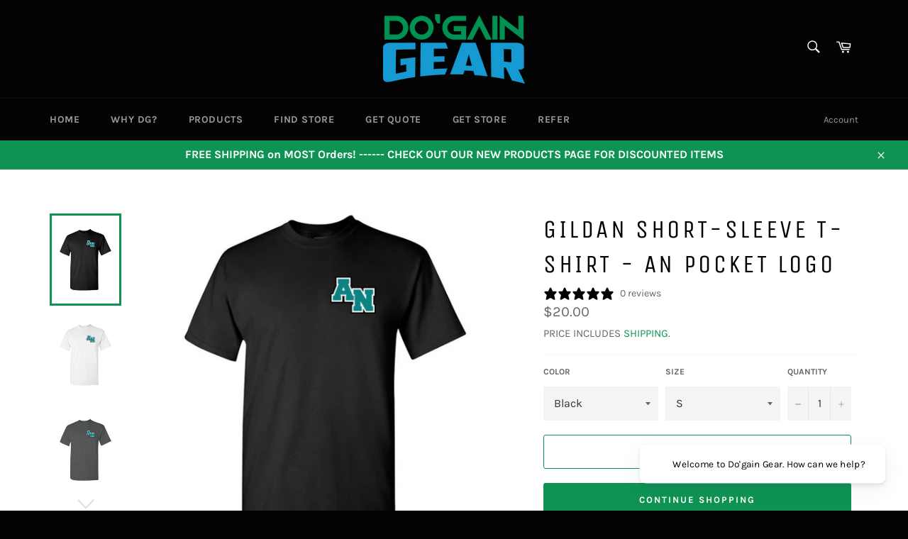

--- FILE ---
content_type: text/html; charset=utf-8
request_url: https://dogaingear.com/products/aliso-niguel-high-school-gildan-short-sleeve-t-shirt-an-pocket-logo
body_size: 58352
content:
<!doctype html>
<html class="no-js" lang="en">
<head>

  <meta charset="utf-8">
  <meta http-equiv="X-UA-Compatible" content="IE=edge,chrome=1">
  <meta name="viewport" content="width=device-width,initial-scale=1">
  <meta name="theme-color" content="#030303">
 <link href="https://cdnjs.cloudflare.com/ajax/libs/slick-carousel/1.5.9/slick.min.css" rel="stylesheet" media="all">
  <link href="https://cdnjs.cloudflare.com/ajax/libs/slick-carousel/1.5.9/slick-theme.min.css" rel="stylesheet" media="all">
 
  
    <link rel="shortcut icon" href="//dogaingear.com/cdn/shop/files/DG_32x32.png?v=1623956574" type="image/png">
  

  <link rel="canonical" href="https://dogaingear.com/products/aliso-niguel-high-school-gildan-short-sleeve-t-shirt-an-pocket-logo">
  <title>
  Gildan Short-Sleeve T-Shirt - AN Pocket Logo &ndash; Do&#39;gain Gear
  </title>

  
    <meta name="description" content="Very nice mid-weight, standard fit t-shirt. YOUTH SIZES Available   MATERIALS 5.3 oz, 100% preshrunk cotton.  Sport Grey is 90% cotton, 10% polyester.   MORE INFO Seamless collar, taped neck and shoulders. Double-needle sleeve and bottom hems. Quarter-turned to eliminate center crease. Design print technique: direct-to">
  

  <!-- /snippets/social-meta-tags.liquid -->




<meta property="og:site_name" content="Do&#39;gain Gear">
<meta property="og:url" content="https://dogaingear.com/products/aliso-niguel-high-school-gildan-short-sleeve-t-shirt-an-pocket-logo">
<meta property="og:title" content="Gildan Short-Sleeve T-Shirt - AN Pocket Logo">
<meta property="og:type" content="product">
<meta property="og:description" content="Very nice mid-weight, standard fit t-shirt. YOUTH SIZES Available   MATERIALS 5.3 oz, 100% preshrunk cotton.  Sport Grey is 90% cotton, 10% polyester.   MORE INFO Seamless collar, taped neck and shoulders. Double-needle sleeve and bottom hems. Quarter-turned to eliminate center crease. Design print technique: direct-to">

  <meta property="og:price:amount" content="20.00">
  <meta property="og:price:currency" content="USD">

<meta property="og:image" content="http://dogaingear.com/cdn/shop/products/10214_4682_0_210a06ee-b510-43c3-b7cb-179ef2cb6c4d_1200x1200.jpg?v=1639444206"><meta property="og:image" content="http://dogaingear.com/cdn/shop/products/front_dfc5e611-ebf7-41dd-88d9-ab119ee298c1_1200x1200.jpg?v=1639444206"><meta property="og:image" content="http://dogaingear.com/cdn/shop/products/10214_6395_0_a291199e-e040-48bd-988c-d12e90f54c20_1200x1200.jpg?v=1639443647">
<meta property="og:image:secure_url" content="https://dogaingear.com/cdn/shop/products/10214_4682_0_210a06ee-b510-43c3-b7cb-179ef2cb6c4d_1200x1200.jpg?v=1639444206"><meta property="og:image:secure_url" content="https://dogaingear.com/cdn/shop/products/front_dfc5e611-ebf7-41dd-88d9-ab119ee298c1_1200x1200.jpg?v=1639444206"><meta property="og:image:secure_url" content="https://dogaingear.com/cdn/shop/products/10214_6395_0_a291199e-e040-48bd-988c-d12e90f54c20_1200x1200.jpg?v=1639443647">


<meta name="twitter:card" content="summary_large_image">
<meta name="twitter:title" content="Gildan Short-Sleeve T-Shirt - AN Pocket Logo">
<meta name="twitter:description" content="Very nice mid-weight, standard fit t-shirt. YOUTH SIZES Available   MATERIALS 5.3 oz, 100% preshrunk cotton.  Sport Grey is 90% cotton, 10% polyester.   MORE INFO Seamless collar, taped neck and shoulders. Double-needle sleeve and bottom hems. Quarter-turned to eliminate center crease. Design print technique: direct-to">

  <style data-shopify>
  :root {
    --color-body-text: #666;
    --color-body: #fff;
  }
</style>


  <script>
    document.documentElement.className = document.documentElement.className.replace('no-js', 'js');
  </script>

  <link href="//dogaingear.com/cdn/shop/t/13/assets/theme.scss.css?v=166467766645714647941763621946" rel="stylesheet" type="text/css" media="all" />

  <script>
    window.theme = window.theme || {};

    theme.strings = {
      stockAvailable: "1 available",
      addToCart: "Add to Cart",
      soldOut: "Sold Out",
      unavailable: "Unavailable",
      noStockAvailable: "The item could not be added to your cart because there are not enough in stock.",
      willNotShipUntil: "Will not ship until [date]",
      willBeInStockAfter: "Will be in stock after [date]",
      totalCartDiscount: "You're saving [savings]",
      addressError: "Error looking up that address",
      addressNoResults: "No results for that address",
      addressQueryLimit: "You have exceeded the Google API usage limit. Consider upgrading to a \u003ca href=\"https:\/\/developers.google.com\/maps\/premium\/usage-limits\"\u003ePremium Plan\u003c\/a\u003e.",
      authError: "There was a problem authenticating your Google Maps API Key.",
      slideNumber: "Slide [slide_number], current"
    };
  </script>

  <script src="//dogaingear.com/cdn/shop/t/13/assets/lazysizes.min.js?v=56045284683979784691652113425" async="async"></script>

  

  <script src="//dogaingear.com/cdn/shop/t/13/assets/vendor.js?v=87456583310837223061652113430" defer="defer"></script>

  
    <script>
      window.theme = window.theme || {};
      theme.moneyFormat = "${{amount}}";
    </script>
  

  <script src="//dogaingear.com/cdn/shop/t/13/assets/theme.js?v=18828218931509019421718533338" defer="defer"></script>

  <script>window.performance && window.performance.mark && window.performance.mark('shopify.content_for_header.start');</script><meta name="facebook-domain-verification" content="bxq6c8yt7iw0ykl8pup6897247xkzd">
<meta name="google-site-verification" content="S_hhOe2MIpGisXRRCekmbhKHDA26WcU9MJXOyFDmZKc">
<meta id="shopify-digital-wallet" name="shopify-digital-wallet" content="/55858233537/digital_wallets/dialog">
<meta name="shopify-checkout-api-token" content="e6683516a502ee31aa66013c6825b177">
<link rel="alternate" type="application/json+oembed" href="https://dogaingear.com/products/aliso-niguel-high-school-gildan-short-sleeve-t-shirt-an-pocket-logo.oembed">
<script async="async" src="/checkouts/internal/preloads.js?locale=en-US"></script>
<link rel="preconnect" href="https://shop.app" crossorigin="anonymous">
<script async="async" src="https://shop.app/checkouts/internal/preloads.js?locale=en-US&shop_id=55858233537" crossorigin="anonymous"></script>
<script id="apple-pay-shop-capabilities" type="application/json">{"shopId":55858233537,"countryCode":"US","currencyCode":"USD","merchantCapabilities":["supports3DS"],"merchantId":"gid:\/\/shopify\/Shop\/55858233537","merchantName":"Do'gain Gear","requiredBillingContactFields":["postalAddress","email"],"requiredShippingContactFields":["postalAddress","email"],"shippingType":"shipping","supportedNetworks":["visa","masterCard","amex","discover","elo","jcb"],"total":{"type":"pending","label":"Do'gain Gear","amount":"1.00"},"shopifyPaymentsEnabled":true,"supportsSubscriptions":true}</script>
<script id="shopify-features" type="application/json">{"accessToken":"e6683516a502ee31aa66013c6825b177","betas":["rich-media-storefront-analytics"],"domain":"dogaingear.com","predictiveSearch":true,"shopId":55858233537,"locale":"en"}</script>
<script>var Shopify = Shopify || {};
Shopify.shop = "dogain-sports.myshopify.com";
Shopify.locale = "en";
Shopify.currency = {"active":"USD","rate":"1.0"};
Shopify.country = "US";
Shopify.theme = {"name":"Venture 20220509 - Coach Collection Test Site","id":132713939162,"schema_name":"Venture","schema_version":"12.5.0","theme_store_id":775,"role":"main"};
Shopify.theme.handle = "null";
Shopify.theme.style = {"id":null,"handle":null};
Shopify.cdnHost = "dogaingear.com/cdn";
Shopify.routes = Shopify.routes || {};
Shopify.routes.root = "/";</script>
<script type="module">!function(o){(o.Shopify=o.Shopify||{}).modules=!0}(window);</script>
<script>!function(o){function n(){var o=[];function n(){o.push(Array.prototype.slice.apply(arguments))}return n.q=o,n}var t=o.Shopify=o.Shopify||{};t.loadFeatures=n(),t.autoloadFeatures=n()}(window);</script>
<script>
  window.ShopifyPay = window.ShopifyPay || {};
  window.ShopifyPay.apiHost = "shop.app\/pay";
  window.ShopifyPay.redirectState = null;
</script>
<script id="shop-js-analytics" type="application/json">{"pageType":"product"}</script>
<script defer="defer" async type="module" src="//dogaingear.com/cdn/shopifycloud/shop-js/modules/v2/client.init-shop-cart-sync_BT-GjEfc.en.esm.js"></script>
<script defer="defer" async type="module" src="//dogaingear.com/cdn/shopifycloud/shop-js/modules/v2/chunk.common_D58fp_Oc.esm.js"></script>
<script defer="defer" async type="module" src="//dogaingear.com/cdn/shopifycloud/shop-js/modules/v2/chunk.modal_xMitdFEc.esm.js"></script>
<script type="module">
  await import("//dogaingear.com/cdn/shopifycloud/shop-js/modules/v2/client.init-shop-cart-sync_BT-GjEfc.en.esm.js");
await import("//dogaingear.com/cdn/shopifycloud/shop-js/modules/v2/chunk.common_D58fp_Oc.esm.js");
await import("//dogaingear.com/cdn/shopifycloud/shop-js/modules/v2/chunk.modal_xMitdFEc.esm.js");

  window.Shopify.SignInWithShop?.initShopCartSync?.({"fedCMEnabled":true,"windoidEnabled":true});

</script>
<script>
  window.Shopify = window.Shopify || {};
  if (!window.Shopify.featureAssets) window.Shopify.featureAssets = {};
  window.Shopify.featureAssets['shop-js'] = {"shop-cart-sync":["modules/v2/client.shop-cart-sync_DZOKe7Ll.en.esm.js","modules/v2/chunk.common_D58fp_Oc.esm.js","modules/v2/chunk.modal_xMitdFEc.esm.js"],"init-fed-cm":["modules/v2/client.init-fed-cm_B6oLuCjv.en.esm.js","modules/v2/chunk.common_D58fp_Oc.esm.js","modules/v2/chunk.modal_xMitdFEc.esm.js"],"shop-cash-offers":["modules/v2/client.shop-cash-offers_D2sdYoxE.en.esm.js","modules/v2/chunk.common_D58fp_Oc.esm.js","modules/v2/chunk.modal_xMitdFEc.esm.js"],"shop-login-button":["modules/v2/client.shop-login-button_QeVjl5Y3.en.esm.js","modules/v2/chunk.common_D58fp_Oc.esm.js","modules/v2/chunk.modal_xMitdFEc.esm.js"],"pay-button":["modules/v2/client.pay-button_DXTOsIq6.en.esm.js","modules/v2/chunk.common_D58fp_Oc.esm.js","modules/v2/chunk.modal_xMitdFEc.esm.js"],"shop-button":["modules/v2/client.shop-button_DQZHx9pm.en.esm.js","modules/v2/chunk.common_D58fp_Oc.esm.js","modules/v2/chunk.modal_xMitdFEc.esm.js"],"avatar":["modules/v2/client.avatar_BTnouDA3.en.esm.js"],"init-windoid":["modules/v2/client.init-windoid_CR1B-cfM.en.esm.js","modules/v2/chunk.common_D58fp_Oc.esm.js","modules/v2/chunk.modal_xMitdFEc.esm.js"],"init-shop-for-new-customer-accounts":["modules/v2/client.init-shop-for-new-customer-accounts_C_vY_xzh.en.esm.js","modules/v2/client.shop-login-button_QeVjl5Y3.en.esm.js","modules/v2/chunk.common_D58fp_Oc.esm.js","modules/v2/chunk.modal_xMitdFEc.esm.js"],"init-shop-email-lookup-coordinator":["modules/v2/client.init-shop-email-lookup-coordinator_BI7n9ZSv.en.esm.js","modules/v2/chunk.common_D58fp_Oc.esm.js","modules/v2/chunk.modal_xMitdFEc.esm.js"],"init-shop-cart-sync":["modules/v2/client.init-shop-cart-sync_BT-GjEfc.en.esm.js","modules/v2/chunk.common_D58fp_Oc.esm.js","modules/v2/chunk.modal_xMitdFEc.esm.js"],"shop-toast-manager":["modules/v2/client.shop-toast-manager_DiYdP3xc.en.esm.js","modules/v2/chunk.common_D58fp_Oc.esm.js","modules/v2/chunk.modal_xMitdFEc.esm.js"],"init-customer-accounts":["modules/v2/client.init-customer-accounts_D9ZNqS-Q.en.esm.js","modules/v2/client.shop-login-button_QeVjl5Y3.en.esm.js","modules/v2/chunk.common_D58fp_Oc.esm.js","modules/v2/chunk.modal_xMitdFEc.esm.js"],"init-customer-accounts-sign-up":["modules/v2/client.init-customer-accounts-sign-up_iGw4briv.en.esm.js","modules/v2/client.shop-login-button_QeVjl5Y3.en.esm.js","modules/v2/chunk.common_D58fp_Oc.esm.js","modules/v2/chunk.modal_xMitdFEc.esm.js"],"shop-follow-button":["modules/v2/client.shop-follow-button_CqMgW2wH.en.esm.js","modules/v2/chunk.common_D58fp_Oc.esm.js","modules/v2/chunk.modal_xMitdFEc.esm.js"],"checkout-modal":["modules/v2/client.checkout-modal_xHeaAweL.en.esm.js","modules/v2/chunk.common_D58fp_Oc.esm.js","modules/v2/chunk.modal_xMitdFEc.esm.js"],"shop-login":["modules/v2/client.shop-login_D91U-Q7h.en.esm.js","modules/v2/chunk.common_D58fp_Oc.esm.js","modules/v2/chunk.modal_xMitdFEc.esm.js"],"lead-capture":["modules/v2/client.lead-capture_BJmE1dJe.en.esm.js","modules/v2/chunk.common_D58fp_Oc.esm.js","modules/v2/chunk.modal_xMitdFEc.esm.js"],"payment-terms":["modules/v2/client.payment-terms_Ci9AEqFq.en.esm.js","modules/v2/chunk.common_D58fp_Oc.esm.js","modules/v2/chunk.modal_xMitdFEc.esm.js"]};
</script>
<script>(function() {
  var isLoaded = false;
  function asyncLoad() {
    if (isLoaded) return;
    isLoaded = true;
    var urls = ["https:\/\/ff.spod.com\/fulfillment\/shopify\/js\/customize-product-script.js?v=1\u0026shop=dogain-sports.myshopify.com","https:\/\/app.teelaunch.com\/sizing-charts-script.js?shop=dogain-sports.myshopify.com","https:\/\/app.teelaunch.com\/sizing-charts-script.js?shop=dogain-sports.myshopify.com","https:\/\/app.teelaunch.com\/sizing-charts-script.js?shop=dogain-sports.myshopify.com","\/\/cdn.shopify.com\/proxy\/9534427b30e8a6ea59f7cda0bc43386683b8932aef0f8c4fd074b97504743e2e\/static.cdn.printful.com\/static\/js\/external\/shopify-product-customizer.js?v=0.28\u0026shop=dogain-sports.myshopify.com\u0026sp-cache-control=cHVibGljLCBtYXgtYWdlPTkwMA","https:\/\/app.teelaunch.com\/sizing-charts-script.js?shop=dogain-sports.myshopify.com","https:\/\/cdn.shopify.com\/s\/files\/1\/0558\/5823\/3537\/t\/13\/assets\/globo.formbuilder.init.js?v=1652113420\u0026shop=dogain-sports.myshopify.com","https:\/\/app.teelaunch.com\/sizing-charts-script.js?shop=dogain-sports.myshopify.com","https:\/\/app.teelaunch.com\/sizing-charts-script.js?shop=dogain-sports.myshopify.com"];
    for (var i = 0; i < urls.length; i++) {
      var s = document.createElement('script');
      s.type = 'text/javascript';
      s.async = true;
      s.src = urls[i];
      var x = document.getElementsByTagName('script')[0];
      x.parentNode.insertBefore(s, x);
    }
  };
  if(window.attachEvent) {
    window.attachEvent('onload', asyncLoad);
  } else {
    window.addEventListener('load', asyncLoad, false);
  }
})();</script>
<script id="__st">var __st={"a":55858233537,"offset":-28800,"reqid":"0d097968-370e-4c27-a5a0-7d83b24a61fa-1769354863","pageurl":"dogaingear.com\/products\/aliso-niguel-high-school-gildan-short-sleeve-t-shirt-an-pocket-logo","u":"746271fb1106","p":"product","rtyp":"product","rid":7484429730010};</script>
<script>window.ShopifyPaypalV4VisibilityTracking = true;</script>
<script id="captcha-bootstrap">!function(){'use strict';const t='contact',e='account',n='new_comment',o=[[t,t],['blogs',n],['comments',n],[t,'customer']],c=[[e,'customer_login'],[e,'guest_login'],[e,'recover_customer_password'],[e,'create_customer']],r=t=>t.map((([t,e])=>`form[action*='/${t}']:not([data-nocaptcha='true']) input[name='form_type'][value='${e}']`)).join(','),a=t=>()=>t?[...document.querySelectorAll(t)].map((t=>t.form)):[];function s(){const t=[...o],e=r(t);return a(e)}const i='password',u='form_key',d=['recaptcha-v3-token','g-recaptcha-response','h-captcha-response',i],f=()=>{try{return window.sessionStorage}catch{return}},m='__shopify_v',_=t=>t.elements[u];function p(t,e,n=!1){try{const o=window.sessionStorage,c=JSON.parse(o.getItem(e)),{data:r}=function(t){const{data:e,action:n}=t;return t[m]||n?{data:e,action:n}:{data:t,action:n}}(c);for(const[e,n]of Object.entries(r))t.elements[e]&&(t.elements[e].value=n);n&&o.removeItem(e)}catch(o){console.error('form repopulation failed',{error:o})}}const l='form_type',E='cptcha';function T(t){t.dataset[E]=!0}const w=window,h=w.document,L='Shopify',v='ce_forms',y='captcha';let A=!1;((t,e)=>{const n=(g='f06e6c50-85a8-45c8-87d0-21a2b65856fe',I='https://cdn.shopify.com/shopifycloud/storefront-forms-hcaptcha/ce_storefront_forms_captcha_hcaptcha.v1.5.2.iife.js',D={infoText:'Protected by hCaptcha',privacyText:'Privacy',termsText:'Terms'},(t,e,n)=>{const o=w[L][v],c=o.bindForm;if(c)return c(t,g,e,D).then(n);var r;o.q.push([[t,g,e,D],n]),r=I,A||(h.body.append(Object.assign(h.createElement('script'),{id:'captcha-provider',async:!0,src:r})),A=!0)});var g,I,D;w[L]=w[L]||{},w[L][v]=w[L][v]||{},w[L][v].q=[],w[L][y]=w[L][y]||{},w[L][y].protect=function(t,e){n(t,void 0,e),T(t)},Object.freeze(w[L][y]),function(t,e,n,w,h,L){const[v,y,A,g]=function(t,e,n){const i=e?o:[],u=t?c:[],d=[...i,...u],f=r(d),m=r(i),_=r(d.filter((([t,e])=>n.includes(e))));return[a(f),a(m),a(_),s()]}(w,h,L),I=t=>{const e=t.target;return e instanceof HTMLFormElement?e:e&&e.form},D=t=>v().includes(t);t.addEventListener('submit',(t=>{const e=I(t);if(!e)return;const n=D(e)&&!e.dataset.hcaptchaBound&&!e.dataset.recaptchaBound,o=_(e),c=g().includes(e)&&(!o||!o.value);(n||c)&&t.preventDefault(),c&&!n&&(function(t){try{if(!f())return;!function(t){const e=f();if(!e)return;const n=_(t);if(!n)return;const o=n.value;o&&e.removeItem(o)}(t);const e=Array.from(Array(32),(()=>Math.random().toString(36)[2])).join('');!function(t,e){_(t)||t.append(Object.assign(document.createElement('input'),{type:'hidden',name:u})),t.elements[u].value=e}(t,e),function(t,e){const n=f();if(!n)return;const o=[...t.querySelectorAll(`input[type='${i}']`)].map((({name:t})=>t)),c=[...d,...o],r={};for(const[a,s]of new FormData(t).entries())c.includes(a)||(r[a]=s);n.setItem(e,JSON.stringify({[m]:1,action:t.action,data:r}))}(t,e)}catch(e){console.error('failed to persist form',e)}}(e),e.submit())}));const S=(t,e)=>{t&&!t.dataset[E]&&(n(t,e.some((e=>e===t))),T(t))};for(const o of['focusin','change'])t.addEventListener(o,(t=>{const e=I(t);D(e)&&S(e,y())}));const B=e.get('form_key'),M=e.get(l),P=B&&M;t.addEventListener('DOMContentLoaded',(()=>{const t=y();if(P)for(const e of t)e.elements[l].value===M&&p(e,B);[...new Set([...A(),...v().filter((t=>'true'===t.dataset.shopifyCaptcha))])].forEach((e=>S(e,t)))}))}(h,new URLSearchParams(w.location.search),n,t,e,['guest_login'])})(!0,!0)}();</script>
<script integrity="sha256-4kQ18oKyAcykRKYeNunJcIwy7WH5gtpwJnB7kiuLZ1E=" data-source-attribution="shopify.loadfeatures" defer="defer" src="//dogaingear.com/cdn/shopifycloud/storefront/assets/storefront/load_feature-a0a9edcb.js" crossorigin="anonymous"></script>
<script crossorigin="anonymous" defer="defer" src="//dogaingear.com/cdn/shopifycloud/storefront/assets/shopify_pay/storefront-65b4c6d7.js?v=20250812"></script>
<script data-source-attribution="shopify.dynamic_checkout.dynamic.init">var Shopify=Shopify||{};Shopify.PaymentButton=Shopify.PaymentButton||{isStorefrontPortableWallets:!0,init:function(){window.Shopify.PaymentButton.init=function(){};var t=document.createElement("script");t.src="https://dogaingear.com/cdn/shopifycloud/portable-wallets/latest/portable-wallets.en.js",t.type="module",document.head.appendChild(t)}};
</script>
<script data-source-attribution="shopify.dynamic_checkout.buyer_consent">
  function portableWalletsHideBuyerConsent(e){var t=document.getElementById("shopify-buyer-consent"),n=document.getElementById("shopify-subscription-policy-button");t&&n&&(t.classList.add("hidden"),t.setAttribute("aria-hidden","true"),n.removeEventListener("click",e))}function portableWalletsShowBuyerConsent(e){var t=document.getElementById("shopify-buyer-consent"),n=document.getElementById("shopify-subscription-policy-button");t&&n&&(t.classList.remove("hidden"),t.removeAttribute("aria-hidden"),n.addEventListener("click",e))}window.Shopify?.PaymentButton&&(window.Shopify.PaymentButton.hideBuyerConsent=portableWalletsHideBuyerConsent,window.Shopify.PaymentButton.showBuyerConsent=portableWalletsShowBuyerConsent);
</script>
<script data-source-attribution="shopify.dynamic_checkout.cart.bootstrap">document.addEventListener("DOMContentLoaded",(function(){function t(){return document.querySelector("shopify-accelerated-checkout-cart, shopify-accelerated-checkout")}if(t())Shopify.PaymentButton.init();else{new MutationObserver((function(e,n){t()&&(Shopify.PaymentButton.init(),n.disconnect())})).observe(document.body,{childList:!0,subtree:!0})}}));
</script>
<link id="shopify-accelerated-checkout-styles" rel="stylesheet" media="screen" href="https://dogaingear.com/cdn/shopifycloud/portable-wallets/latest/accelerated-checkout-backwards-compat.css" crossorigin="anonymous">
<style id="shopify-accelerated-checkout-cart">
        #shopify-buyer-consent {
  margin-top: 1em;
  display: inline-block;
  width: 100%;
}

#shopify-buyer-consent.hidden {
  display: none;
}

#shopify-subscription-policy-button {
  background: none;
  border: none;
  padding: 0;
  text-decoration: underline;
  font-size: inherit;
  cursor: pointer;
}

#shopify-subscription-policy-button::before {
  box-shadow: none;
}

      </style>

<script>window.performance && window.performance.mark && window.performance.mark('shopify.content_for_header.end');</script>


<link rel="stylesheet" href="https://www.inventivezone.com/shopifyapp/shopifycustomfields/assets/css/frontend.css"> 
    <script src="https://ajax.googleapis.com/ajax/libs/jquery/3.5.1/jquery.min.js" type="text/javascript"></script>
<!-- BEGIN app block: shopify://apps/klaviyo-email-marketing-sms/blocks/klaviyo-onsite-embed/2632fe16-c075-4321-a88b-50b567f42507 -->












  <script async src="https://static.klaviyo.com/onsite/js/VHWSpu/klaviyo.js?company_id=VHWSpu"></script>
  <script>!function(){if(!window.klaviyo){window._klOnsite=window._klOnsite||[];try{window.klaviyo=new Proxy({},{get:function(n,i){return"push"===i?function(){var n;(n=window._klOnsite).push.apply(n,arguments)}:function(){for(var n=arguments.length,o=new Array(n),w=0;w<n;w++)o[w]=arguments[w];var t="function"==typeof o[o.length-1]?o.pop():void 0,e=new Promise((function(n){window._klOnsite.push([i].concat(o,[function(i){t&&t(i),n(i)}]))}));return e}}})}catch(n){window.klaviyo=window.klaviyo||[],window.klaviyo.push=function(){var n;(n=window._klOnsite).push.apply(n,arguments)}}}}();</script>

  
    <script id="viewed_product">
      if (item == null) {
        var _learnq = _learnq || [];

        var MetafieldReviews = null
        var MetafieldYotpoRating = null
        var MetafieldYotpoCount = null
        var MetafieldLooxRating = null
        var MetafieldLooxCount = null
        var okendoProduct = null
        var okendoProductReviewCount = null
        var okendoProductReviewAverageValue = null
        try {
          // The following fields are used for Customer Hub recently viewed in order to add reviews.
          // This information is not part of __kla_viewed. Instead, it is part of __kla_viewed_reviewed_items
          MetafieldReviews = {};
          MetafieldYotpoRating = null
          MetafieldYotpoCount = null
          MetafieldLooxRating = null
          MetafieldLooxCount = null

          okendoProduct = null
          // If the okendo metafield is not legacy, it will error, which then requires the new json formatted data
          if (okendoProduct && 'error' in okendoProduct) {
            okendoProduct = null
          }
          okendoProductReviewCount = okendoProduct ? okendoProduct.reviewCount : null
          okendoProductReviewAverageValue = okendoProduct ? okendoProduct.reviewAverageValue : null
        } catch (error) {
          console.error('Error in Klaviyo onsite reviews tracking:', error);
        }

        var item = {
          Name: "Gildan Short-Sleeve T-Shirt - AN Pocket Logo",
          ProductID: 7484429730010,
          Categories: [],
          ImageURL: "https://dogaingear.com/cdn/shop/products/10214_4682_0_210a06ee-b510-43c3-b7cb-179ef2cb6c4d_grande.jpg?v=1639444206",
          URL: "https://dogaingear.com/products/aliso-niguel-high-school-gildan-short-sleeve-t-shirt-an-pocket-logo",
          Brand: "Teescape",
          Price: "$20.00",
          Value: "20.00",
          CompareAtPrice: "$0.00"
        };
        _learnq.push(['track', 'Viewed Product', item]);
        _learnq.push(['trackViewedItem', {
          Title: item.Name,
          ItemId: item.ProductID,
          Categories: item.Categories,
          ImageUrl: item.ImageURL,
          Url: item.URL,
          Metadata: {
            Brand: item.Brand,
            Price: item.Price,
            Value: item.Value,
            CompareAtPrice: item.CompareAtPrice
          },
          metafields:{
            reviews: MetafieldReviews,
            yotpo:{
              rating: MetafieldYotpoRating,
              count: MetafieldYotpoCount,
            },
            loox:{
              rating: MetafieldLooxRating,
              count: MetafieldLooxCount,
            },
            okendo: {
              rating: okendoProductReviewAverageValue,
              count: okendoProductReviewCount,
            }
          }
        }]);
      }
    </script>
  




  <script>
    window.klaviyoReviewsProductDesignMode = false
  </script>



  <!-- BEGIN app snippet: customer-hub-data --><script>
  if (!window.customerHub) {
    window.customerHub = {};
  }
  window.customerHub.storefrontRoutes = {
    login: "https://dogaingear.com/customer_authentication/redirect?locale=en&region_country=US?return_url=%2F%23k-hub",
    register: "https://shopify.com/55858233537/account?locale=en?return_url=%2F%23k-hub",
    logout: "/account/logout",
    profile: "/account",
    addresses: "/account/addresses",
  };
  
  window.customerHub.userId = null;
  
  window.customerHub.storeDomain = "dogain-sports.myshopify.com";

  
    window.customerHub.activeProduct = {
      name: "Gildan Short-Sleeve T-Shirt - AN Pocket Logo",
      category: null,
      imageUrl: "https://dogaingear.com/cdn/shop/products/10214_4682_0_210a06ee-b510-43c3-b7cb-179ef2cb6c4d_grande.jpg?v=1639444206",
      id: "7484429730010",
      link: "https://dogaingear.com/products/aliso-niguel-high-school-gildan-short-sleeve-t-shirt-an-pocket-logo",
      variants: [
        
          {
            id: "42180791402714",
            
            imageUrl: "https://dogaingear.com/cdn/shop/products/10214_4682_0_210a06ee-b510-43c3-b7cb-179ef2cb6c4d.jpg?v=1639444206&width=500",
            
            price: "2000",
            currency: "USD",
            availableForSale: true,
            title: "Black \/ S",
          },
        
          {
            id: "42180791435482",
            
            imageUrl: "https://dogaingear.com/cdn/shop/products/10214_4682_0_210a06ee-b510-43c3-b7cb-179ef2cb6c4d.jpg?v=1639444206&width=500",
            
            price: "2000",
            currency: "USD",
            availableForSale: true,
            title: "Black \/ M",
          },
        
          {
            id: "42180791468250",
            
            imageUrl: "https://dogaingear.com/cdn/shop/products/10214_4682_0_210a06ee-b510-43c3-b7cb-179ef2cb6c4d.jpg?v=1639444206&width=500",
            
            price: "2000",
            currency: "USD",
            availableForSale: true,
            title: "Black \/ L",
          },
        
          {
            id: "42180791501018",
            
            imageUrl: "https://dogaingear.com/cdn/shop/products/10214_4682_0_210a06ee-b510-43c3-b7cb-179ef2cb6c4d.jpg?v=1639444206&width=500",
            
            price: "2000",
            currency: "USD",
            availableForSale: true,
            title: "Black \/ XL",
          },
        
          {
            id: "42180791533786",
            
            imageUrl: "https://dogaingear.com/cdn/shop/products/10214_4682_0_210a06ee-b510-43c3-b7cb-179ef2cb6c4d.jpg?v=1639444206&width=500",
            
            price: "2150",
            currency: "USD",
            availableForSale: true,
            title: "Black \/ 2XL",
          },
        
          {
            id: "42180791566554",
            
            imageUrl: "https://dogaingear.com/cdn/shop/products/10214_4682_0_210a06ee-b510-43c3-b7cb-179ef2cb6c4d.jpg?v=1639444206&width=500",
            
            price: "2300",
            currency: "USD",
            availableForSale: true,
            title: "Black \/ 3XL",
          },
        
          {
            id: "42180791599322",
            
            imageUrl: "https://dogaingear.com/cdn/shop/products/10214_4682_0_210a06ee-b510-43c3-b7cb-179ef2cb6c4d.jpg?v=1639444206&width=500",
            
            price: "2350",
            currency: "USD",
            availableForSale: true,
            title: "Black \/ 4XL",
          },
        
          {
            id: "42180791632090",
            
            imageUrl: "https://dogaingear.com/cdn/shop/products/10214_4682_0_210a06ee-b510-43c3-b7cb-179ef2cb6c4d.jpg?v=1639444206&width=500",
            
            price: "2350",
            currency: "USD",
            availableForSale: true,
            title: "Black \/ 5XL",
          },
        
          {
            id: "42180791664858",
            
            imageUrl: "https://dogaingear.com/cdn/shop/products/10214_4682_0_210a06ee-b510-43c3-b7cb-179ef2cb6c4d.jpg?v=1639444206&width=500",
            
            price: "2000",
            currency: "USD",
            availableForSale: true,
            title: "Black \/ Youth XS",
          },
        
          {
            id: "42180791697626",
            
            imageUrl: "https://dogaingear.com/cdn/shop/products/10214_4682_0_210a06ee-b510-43c3-b7cb-179ef2cb6c4d.jpg?v=1639444206&width=500",
            
            price: "2000",
            currency: "USD",
            availableForSale: true,
            title: "Black \/ Youth S",
          },
        
          {
            id: "42180791730394",
            
            imageUrl: "https://dogaingear.com/cdn/shop/products/10214_4682_0_210a06ee-b510-43c3-b7cb-179ef2cb6c4d.jpg?v=1639444206&width=500",
            
            price: "2000",
            currency: "USD",
            availableForSale: true,
            title: "Black \/ Youth M",
          },
        
          {
            id: "42180791763162",
            
            imageUrl: "https://dogaingear.com/cdn/shop/products/10214_4682_0_210a06ee-b510-43c3-b7cb-179ef2cb6c4d.jpg?v=1639444206&width=500",
            
            price: "2000",
            currency: "USD",
            availableForSale: true,
            title: "Black \/ Youth L",
          },
        
          {
            id: "42180791795930",
            
            imageUrl: "https://dogaingear.com/cdn/shop/products/10214_4682_0_210a06ee-b510-43c3-b7cb-179ef2cb6c4d.jpg?v=1639444206&width=500",
            
            price: "2000",
            currency: "USD",
            availableForSale: true,
            title: "Black \/ Youth XL",
          },
        
          {
            id: "42180790943962",
            
            imageUrl: "https://dogaingear.com/cdn/shop/products/front_dfc5e611-ebf7-41dd-88d9-ab119ee298c1.jpg?v=1639444206&width=500",
            
            price: "2000",
            currency: "USD",
            availableForSale: true,
            title: "White \/ S",
          },
        
          {
            id: "42180790976730",
            
            imageUrl: "https://dogaingear.com/cdn/shop/products/front_dfc5e611-ebf7-41dd-88d9-ab119ee298c1.jpg?v=1639444206&width=500",
            
            price: "2000",
            currency: "USD",
            availableForSale: true,
            title: "White \/ M",
          },
        
          {
            id: "42180791009498",
            
            imageUrl: "https://dogaingear.com/cdn/shop/products/front_dfc5e611-ebf7-41dd-88d9-ab119ee298c1.jpg?v=1639444206&width=500",
            
            price: "2000",
            currency: "USD",
            availableForSale: true,
            title: "White \/ L",
          },
        
          {
            id: "42180791042266",
            
            imageUrl: "https://dogaingear.com/cdn/shop/products/front_dfc5e611-ebf7-41dd-88d9-ab119ee298c1.jpg?v=1639444206&width=500",
            
            price: "2000",
            currency: "USD",
            availableForSale: true,
            title: "White \/ XL",
          },
        
          {
            id: "42180791075034",
            
            imageUrl: "https://dogaingear.com/cdn/shop/products/front_dfc5e611-ebf7-41dd-88d9-ab119ee298c1.jpg?v=1639444206&width=500",
            
            price: "2150",
            currency: "USD",
            availableForSale: true,
            title: "White \/ 2XL",
          },
        
          {
            id: "42180791140570",
            
            imageUrl: "https://dogaingear.com/cdn/shop/products/front_dfc5e611-ebf7-41dd-88d9-ab119ee298c1.jpg?v=1639444206&width=500",
            
            price: "2300",
            currency: "USD",
            availableForSale: true,
            title: "White \/ 3XL",
          },
        
          {
            id: "42180791173338",
            
            imageUrl: "https://dogaingear.com/cdn/shop/products/front_dfc5e611-ebf7-41dd-88d9-ab119ee298c1.jpg?v=1639444206&width=500",
            
            price: "2350",
            currency: "USD",
            availableForSale: true,
            title: "White \/ 4XL",
          },
        
          {
            id: "42180791206106",
            
            imageUrl: "https://dogaingear.com/cdn/shop/products/front_dfc5e611-ebf7-41dd-88d9-ab119ee298c1.jpg?v=1639444206&width=500",
            
            price: "2350",
            currency: "USD",
            availableForSale: true,
            title: "White \/ 5XL",
          },
        
          {
            id: "42180791238874",
            
            imageUrl: "https://dogaingear.com/cdn/shop/products/front_dfc5e611-ebf7-41dd-88d9-ab119ee298c1.jpg?v=1639444206&width=500",
            
            price: "2000",
            currency: "USD",
            availableForSale: true,
            title: "White \/ Youth XS",
          },
        
          {
            id: "42180791271642",
            
            imageUrl: "https://dogaingear.com/cdn/shop/products/front_dfc5e611-ebf7-41dd-88d9-ab119ee298c1.jpg?v=1639444206&width=500",
            
            price: "2000",
            currency: "USD",
            availableForSale: true,
            title: "White \/ Youth S",
          },
        
          {
            id: "42180791304410",
            
            imageUrl: "https://dogaingear.com/cdn/shop/products/front_dfc5e611-ebf7-41dd-88d9-ab119ee298c1.jpg?v=1639444206&width=500",
            
            price: "2000",
            currency: "USD",
            availableForSale: true,
            title: "White \/ Youth M",
          },
        
          {
            id: "42180791337178",
            
            imageUrl: "https://dogaingear.com/cdn/shop/products/front_dfc5e611-ebf7-41dd-88d9-ab119ee298c1.jpg?v=1639444206&width=500",
            
            price: "2000",
            currency: "USD",
            availableForSale: true,
            title: "White \/ Youth L",
          },
        
          {
            id: "42180791369946",
            
            imageUrl: "https://dogaingear.com/cdn/shop/products/front_dfc5e611-ebf7-41dd-88d9-ab119ee298c1.jpg?v=1639444206&width=500",
            
            price: "2000",
            currency: "USD",
            availableForSale: true,
            title: "White \/ Youth XL",
          },
        
          {
            id: "42180791828698",
            
            imageUrl: "https://dogaingear.com/cdn/shop/products/10214_6395_0_a291199e-e040-48bd-988c-d12e90f54c20.jpg?v=1639443647&width=500",
            
            price: "2000",
            currency: "USD",
            availableForSale: true,
            title: "Dark Heather \/ S",
          },
        
          {
            id: "42180791861466",
            
            imageUrl: "https://dogaingear.com/cdn/shop/products/10214_6395_0_a291199e-e040-48bd-988c-d12e90f54c20.jpg?v=1639443647&width=500",
            
            price: "2000",
            currency: "USD",
            availableForSale: true,
            title: "Dark Heather \/ M",
          },
        
          {
            id: "42180791894234",
            
            imageUrl: "https://dogaingear.com/cdn/shop/products/10214_6395_0_a291199e-e040-48bd-988c-d12e90f54c20.jpg?v=1639443647&width=500",
            
            price: "2000",
            currency: "USD",
            availableForSale: true,
            title: "Dark Heather \/ L",
          },
        
          {
            id: "42180791927002",
            
            imageUrl: "https://dogaingear.com/cdn/shop/products/10214_6395_0_a291199e-e040-48bd-988c-d12e90f54c20.jpg?v=1639443647&width=500",
            
            price: "2000",
            currency: "USD",
            availableForSale: true,
            title: "Dark Heather \/ XL",
          },
        
          {
            id: "42180791959770",
            
            imageUrl: "https://dogaingear.com/cdn/shop/products/10214_6395_0_a291199e-e040-48bd-988c-d12e90f54c20.jpg?v=1639443647&width=500",
            
            price: "2150",
            currency: "USD",
            availableForSale: true,
            title: "Dark Heather \/ 2XL",
          },
        
          {
            id: "42180791992538",
            
            imageUrl: "https://dogaingear.com/cdn/shop/products/10214_6395_0_a291199e-e040-48bd-988c-d12e90f54c20.jpg?v=1639443647&width=500",
            
            price: "2300",
            currency: "USD",
            availableForSale: true,
            title: "Dark Heather \/ 3XL",
          },
        
          {
            id: "42180792025306",
            
            imageUrl: "https://dogaingear.com/cdn/shop/products/10214_6395_0_a291199e-e040-48bd-988c-d12e90f54c20.jpg?v=1639443647&width=500",
            
            price: "2350",
            currency: "USD",
            availableForSale: true,
            title: "Dark Heather \/ 4XL",
          },
        
          {
            id: "42180792058074",
            
            imageUrl: "https://dogaingear.com/cdn/shop/products/10214_6395_0_a291199e-e040-48bd-988c-d12e90f54c20.jpg?v=1639443647&width=500",
            
            price: "2350",
            currency: "USD",
            availableForSale: true,
            title: "Dark Heather \/ 5XL",
          },
        
          {
            id: "42180792090842",
            
            imageUrl: "https://dogaingear.com/cdn/shop/products/10214_6395_0_a291199e-e040-48bd-988c-d12e90f54c20.jpg?v=1639443647&width=500",
            
            price: "2000",
            currency: "USD",
            availableForSale: true,
            title: "Dark Heather \/ Youth S",
          },
        
          {
            id: "42180792123610",
            
            imageUrl: "https://dogaingear.com/cdn/shop/products/10214_6395_0_a291199e-e040-48bd-988c-d12e90f54c20.jpg?v=1639443647&width=500",
            
            price: "2000",
            currency: "USD",
            availableForSale: true,
            title: "Dark Heather \/ Youth M",
          },
        
          {
            id: "42180792156378",
            
            imageUrl: "https://dogaingear.com/cdn/shop/products/10214_6395_0_a291199e-e040-48bd-988c-d12e90f54c20.jpg?v=1639443647&width=500",
            
            price: "2000",
            currency: "USD",
            availableForSale: true,
            title: "Dark Heather \/ Youth L",
          },
        
          {
            id: "42180792189146",
            
            imageUrl: "https://dogaingear.com/cdn/shop/products/10214_6395_0_a291199e-e040-48bd-988c-d12e90f54c20.jpg?v=1639443647&width=500",
            
            price: "2000",
            currency: "USD",
            availableForSale: true,
            title: "Dark Heather \/ Youth XL",
          },
        
          {
            id: "42180792221914",
            
            imageUrl: "https://dogaingear.com/cdn/shop/products/10214_8133_0_67da6f0b-8e51-4f04-89ab-a94337dda99a.jpg?v=1639443649&width=500",
            
            price: "2000",
            currency: "USD",
            availableForSale: true,
            title: "Graphite Heather \/ S",
          },
        
          {
            id: "42180792254682",
            
            imageUrl: "https://dogaingear.com/cdn/shop/products/10214_8133_0_67da6f0b-8e51-4f04-89ab-a94337dda99a.jpg?v=1639443649&width=500",
            
            price: "2000",
            currency: "USD",
            availableForSale: true,
            title: "Graphite Heather \/ M",
          },
        
          {
            id: "42180792287450",
            
            imageUrl: "https://dogaingear.com/cdn/shop/products/10214_8133_0_67da6f0b-8e51-4f04-89ab-a94337dda99a.jpg?v=1639443649&width=500",
            
            price: "2000",
            currency: "USD",
            availableForSale: true,
            title: "Graphite Heather \/ L",
          },
        
          {
            id: "42180792320218",
            
            imageUrl: "https://dogaingear.com/cdn/shop/products/10214_8133_0_67da6f0b-8e51-4f04-89ab-a94337dda99a.jpg?v=1639443649&width=500",
            
            price: "2000",
            currency: "USD",
            availableForSale: true,
            title: "Graphite Heather \/ XL",
          },
        
          {
            id: "42180792352986",
            
            imageUrl: "https://dogaingear.com/cdn/shop/products/10214_8133_0_67da6f0b-8e51-4f04-89ab-a94337dda99a.jpg?v=1639443649&width=500",
            
            price: "2150",
            currency: "USD",
            availableForSale: true,
            title: "Graphite Heather \/ 2XL",
          },
        
          {
            id: "42180792385754",
            
            imageUrl: "https://dogaingear.com/cdn/shop/products/10214_8133_0_67da6f0b-8e51-4f04-89ab-a94337dda99a.jpg?v=1639443649&width=500",
            
            price: "2300",
            currency: "USD",
            availableForSale: true,
            title: "Graphite Heather \/ 3XL",
          },
        
          {
            id: "42180792418522",
            
            imageUrl: "https://dogaingear.com/cdn/shop/products/10214_8133_0_67da6f0b-8e51-4f04-89ab-a94337dda99a.jpg?v=1639443649&width=500",
            
            price: "2350",
            currency: "USD",
            availableForSale: true,
            title: "Graphite Heather \/ 4XL",
          },
        
          {
            id: "42180792451290",
            
            imageUrl: "https://dogaingear.com/cdn/shop/products/10214_8133_0_67da6f0b-8e51-4f04-89ab-a94337dda99a.jpg?v=1639443649&width=500",
            
            price: "2350",
            currency: "USD",
            availableForSale: true,
            title: "Graphite Heather \/ 5XL",
          },
        
          {
            id: "42180792484058",
            
            imageUrl: "https://dogaingear.com/cdn/shop/products/10214_8133_0_67da6f0b-8e51-4f04-89ab-a94337dda99a.jpg?v=1639443649&width=500",
            
            price: "2000",
            currency: "USD",
            availableForSale: true,
            title: "Graphite Heather \/ Youth XS",
          },
        
          {
            id: "42180792516826",
            
            imageUrl: "https://dogaingear.com/cdn/shop/products/10214_8133_0_67da6f0b-8e51-4f04-89ab-a94337dda99a.jpg?v=1639443649&width=500",
            
            price: "2000",
            currency: "USD",
            availableForSale: true,
            title: "Graphite Heather \/ Youth S",
          },
        
          {
            id: "42180792549594",
            
            imageUrl: "https://dogaingear.com/cdn/shop/products/10214_8133_0_67da6f0b-8e51-4f04-89ab-a94337dda99a.jpg?v=1639443649&width=500",
            
            price: "2000",
            currency: "USD",
            availableForSale: true,
            title: "Graphite Heather \/ Youth M",
          },
        
          {
            id: "42180792582362",
            
            imageUrl: "https://dogaingear.com/cdn/shop/products/10214_8133_0_67da6f0b-8e51-4f04-89ab-a94337dda99a.jpg?v=1639443649&width=500",
            
            price: "2000",
            currency: "USD",
            availableForSale: true,
            title: "Graphite Heather \/ Youth L",
          },
        
          {
            id: "42180792615130",
            
            imageUrl: "https://dogaingear.com/cdn/shop/products/10214_8133_0_67da6f0b-8e51-4f04-89ab-a94337dda99a.jpg?v=1639443649&width=500",
            
            price: "2000",
            currency: "USD",
            availableForSale: true,
            title: "Graphite Heather \/ Youth XL",
          },
        
          {
            id: "42180792647898",
            
            imageUrl: "https://dogaingear.com/cdn/shop/products/10214_4722_0_ffc1adb3-6966-4ada-8103-c69382c875d1.jpg?v=1639443650&width=500",
            
            price: "2000",
            currency: "USD",
            availableForSale: true,
            title: "Sports Grey \/ S",
          },
        
          {
            id: "42180792680666",
            
            imageUrl: "https://dogaingear.com/cdn/shop/products/10214_4722_0_ffc1adb3-6966-4ada-8103-c69382c875d1.jpg?v=1639443650&width=500",
            
            price: "2000",
            currency: "USD",
            availableForSale: true,
            title: "Sports Grey \/ M",
          },
        
          {
            id: "42180792713434",
            
            imageUrl: "https://dogaingear.com/cdn/shop/products/10214_4722_0_ffc1adb3-6966-4ada-8103-c69382c875d1.jpg?v=1639443650&width=500",
            
            price: "2000",
            currency: "USD",
            availableForSale: true,
            title: "Sports Grey \/ L",
          },
        
          {
            id: "42180792746202",
            
            imageUrl: "https://dogaingear.com/cdn/shop/products/10214_4722_0_ffc1adb3-6966-4ada-8103-c69382c875d1.jpg?v=1639443650&width=500",
            
            price: "2000",
            currency: "USD",
            availableForSale: true,
            title: "Sports Grey \/ XL",
          },
        
          {
            id: "42180792778970",
            
            imageUrl: "https://dogaingear.com/cdn/shop/products/10214_4722_0_ffc1adb3-6966-4ada-8103-c69382c875d1.jpg?v=1639443650&width=500",
            
            price: "2150",
            currency: "USD",
            availableForSale: true,
            title: "Sports Grey \/ 2XL",
          },
        
          {
            id: "42180792811738",
            
            imageUrl: "https://dogaingear.com/cdn/shop/products/10214_4722_0_ffc1adb3-6966-4ada-8103-c69382c875d1.jpg?v=1639443650&width=500",
            
            price: "2300",
            currency: "USD",
            availableForSale: true,
            title: "Sports Grey \/ 3XL",
          },
        
          {
            id: "42180792844506",
            
            imageUrl: "https://dogaingear.com/cdn/shop/products/10214_4722_0_ffc1adb3-6966-4ada-8103-c69382c875d1.jpg?v=1639443650&width=500",
            
            price: "2350",
            currency: "USD",
            availableForSale: true,
            title: "Sports Grey \/ 4XL",
          },
        
          {
            id: "42180792877274",
            
            imageUrl: "https://dogaingear.com/cdn/shop/products/10214_4722_0_ffc1adb3-6966-4ada-8103-c69382c875d1.jpg?v=1639443650&width=500",
            
            price: "2350",
            currency: "USD",
            availableForSale: true,
            title: "Sports Grey \/ 5XL",
          },
        
          {
            id: "42180792910042",
            
            imageUrl: "https://dogaingear.com/cdn/shop/products/10214_4722_0_ffc1adb3-6966-4ada-8103-c69382c875d1.jpg?v=1639443650&width=500",
            
            price: "2000",
            currency: "USD",
            availableForSale: true,
            title: "Sports Grey \/ Youth XS",
          },
        
          {
            id: "42180792942810",
            
            imageUrl: "https://dogaingear.com/cdn/shop/products/10214_4722_0_ffc1adb3-6966-4ada-8103-c69382c875d1.jpg?v=1639443650&width=500",
            
            price: "2000",
            currency: "USD",
            availableForSale: true,
            title: "Sports Grey \/ Youth S",
          },
        
          {
            id: "42180792975578",
            
            imageUrl: "https://dogaingear.com/cdn/shop/products/10214_4722_0_ffc1adb3-6966-4ada-8103-c69382c875d1.jpg?v=1639443650&width=500",
            
            price: "2000",
            currency: "USD",
            availableForSale: true,
            title: "Sports Grey \/ Youth M",
          },
        
          {
            id: "42180793008346",
            
            imageUrl: "https://dogaingear.com/cdn/shop/products/10214_4722_0_ffc1adb3-6966-4ada-8103-c69382c875d1.jpg?v=1639443650&width=500",
            
            price: "2000",
            currency: "USD",
            availableForSale: true,
            title: "Sports Grey \/ Youth L",
          },
        
          {
            id: "42180793041114",
            
            imageUrl: "https://dogaingear.com/cdn/shop/products/10214_4722_0_ffc1adb3-6966-4ada-8103-c69382c875d1.jpg?v=1639443650&width=500",
            
            price: "2000",
            currency: "USD",
            availableForSale: true,
            title: "Sports Grey \/ Youth XL",
          },
        
      ],
    };
    window.customerHub.activeProduct.variants.forEach((variant) => {
        
        variant.price = `${variant.price.slice(0, -2)}.${variant.price.slice(-2)}`;
    });
  

  
    window.customerHub.storeLocale = {
        currentLanguage: 'en',
        currentCountry: 'US',
        availableLanguages: [
          
            {
              iso_code: 'en',
              endonym_name: 'English'
            }
          
        ],
        availableCountries: [
          
            {
              iso_code: 'US',
              name: 'United States',
              currency_code: 'USD'
            }
          
        ]
    };
  
</script>
<!-- END app snippet -->



  <!-- BEGIN app snippet: customer-hub-replace-links -->
<script>
  function replaceAccountLinks() {
    const selector =
      'a[href$="/account/login"], a[href$="/account"], a[href^="https://shopify.com/"][href*="/account"], a[href*="/customer_identity/redirect"], a[href*="/customer_authentication/redirect"], a[href$="/account';
    const accountLinksNodes = document.querySelectorAll(selector);
    for (const node of accountLinksNodes) {
      const ignore = node.dataset.kHubIgnore !== undefined && node.dataset.kHubIgnore !== 'false';
      if (!ignore) {
        // Any login links to Shopify's account system, point them at the customer hub instead.
        node.href = '#k-hub';
        /**
         * There are some themes which apply a page transition on every click of an anchor tag (usually a fade-out) that's supposed to be faded back in when the next page loads.
         * However, since clicking the k-hub link doesn't trigger a page load, the page gets stuck on a blank screen.
         * Luckily, these themes usually have a className you can add to links to skip the transition.
         * Let's hope that all such themes are consistent/copy each other and just proactively add those classNames when we replace the link.
         **/
        node.classList.add('no-transition', 'js-no-transition');
      }
    }
  }

  
    if (document.readyState === 'complete') {
      replaceAccountLinks();
    } else {
      const controller = new AbortController();
      document.addEventListener(
        'readystatechange',
        () => {
          replaceAccountLinks(); // try to replace links both during `interactive` state and `complete` state
          if (document.readyState === 'complete') {
            // readystatechange can fire with "complete" multiple times per page load, so make sure we're not duplicating effort
            // by removing the listener afterwards.
            controller.abort();
          }
        },
        { signal: controller.signal },
      );
    }
  
</script>
<!-- END app snippet -->



<!-- END app block --><!-- BEGIN app block: shopify://apps/powerful-form-builder/blocks/app-embed/e4bcb1eb-35b2-42e6-bc37-bfe0e1542c9d --><script type="text/javascript" hs-ignore data-cookieconsent="ignore">
  var Globo = Globo || {};
  var globoFormbuilderRecaptchaInit = function(){};
  var globoFormbuilderHcaptchaInit = function(){};
  window.Globo.FormBuilder = window.Globo.FormBuilder || {};
  window.Globo.FormBuilder.shop = {"configuration":{"money_format":"${{amount}}"},"pricing":{"features":{"bulkOrderForm":true,"cartForm":true,"fileUpload":30,"removeCopyright":true}},"settings":{"copyright":"Powered by G: <a href=\"https://apps.shopify.com/form-builder-contact-form\" target=\"_blank\">Form Builder</a>","hideWaterMark":false,"reCaptcha":{"recaptchaType":"v2","siteKey":"6LdCZXwbAAAAAFLTn4GYjsJRG0_sVcSCdXfNMVyk","languageCode":"en"},"scrollTop":false,"additionalColumns":[]},"encryption_form_id":0,"url":"https://form.globosoftware.net/"};

  if(window.Globo.FormBuilder.shop.settings.customCssEnabled && window.Globo.FormBuilder.shop.settings.customCssCode){
    const customStyle = document.createElement('style');
    customStyle.type = 'text/css';
    customStyle.innerHTML = window.Globo.FormBuilder.shop.settings.customCssCode;
    document.head.appendChild(customStyle);
  }

  window.Globo.FormBuilder.forms = [];
    
      
      
      
      window.Globo.FormBuilder.forms[50432] = {"50432":{"header":{"active":true,"title":"","description":"\u003cp\u003eThe beauty of Do'gain Gear is that when you refer other groups your group makes more money. Want to make more money for your group? Start referring now and complete the form below.\u003c\/p\u003e"},"elements":[{"id":"heading","type":"heading","heading":"Who Am I?","caption":"","columnWidth":100},{"id":"name","type":"name","label":"First Name","placeholder":"","description":"","required":true,"columnWidth":50},{"id":"name-9","type":"name","label":"Last Name","placeholder":"","description":"","required":true,"columnWidth":50},{"id":"email","type":"email","label":"Email","placeholder":"","description":"","required":true,"columnWidth":50},{"id":"phone","type":"phone","label":"Phone","placeholder":"","description":"","required":false,"columnWidth":50},{"id":"heading-3","type":"heading","heading":"For Which Group Am I Making the Referral?","caption":"","columnWidth":100},{"id":"text","type":"text","label":"Organization or School Name","placeholder":"","description":"","required":true,"columnWidth":50},{"id":"text-2","type":"text","label":"Group Name","placeholder":"","description":"","required":true,"columnWidth":50},{"id":"heading-4","type":"heading","heading":"Which Group Am I Referring?","caption":"","columnWidth":100},{"id":"text-3","type":"text","label":"Organization or School Name","placeholder":"","description":"","required":true,"columnWidth":50},{"id":"text-4","type":"text","label":"Group Name (Team, Club, or Other Youth Program)","placeholder":"","description":"","required":true,"columnWidth":50},{"id":"heading-2","type":"heading","heading":"Who Should We Contact At The Referred Group?","caption":"","columnWidth":100},{"id":"name-5","type":"name","label":"First Name","placeholder":"","description":"","required":true,"columnWidth":50},{"id":"name-8","type":"name","label":"Last Name","placeholder":"","description":"","required":true,"columnWidth":50},{"id":"text-5","type":"text","label":"Title (for example: Manager, Coach, Fundraising Chair, etc.)","placeholder":"","description":"","required":false,"columnWidth":50},{"id":"email-2","type":"email","label":"Contact Email","placeholder":"","description":"","required":true,"columnWidth":100},{"id":"phone-2","type":"phone","label":"Contact Phone","placeholder":"","description":"","required":false,"columnWidth":50}],"add-elements":null,"footer":{"description":"\u003cp class=\"ql-align-justify\"\u003e\u003cspan style=\"background-color: rgb(255, 255, 255); color: rgb(108, 117, 125);\"\u003eBy clicking the Refer A Group button, you agree to our\u0026nbsp;\u003c\/span\u003e\u003ca href=\"https:\/\/dogaingear.com\/policies\/terms-of-service\" rel=\"noopener noreferrer\" target=\"_blank\" style=\"background-color: rgb(255, 255, 255); color: rgb(14, 147, 84);\"\u003eTerms and Conditions\u003c\/a\u003e\u003cspan style=\"background-color: rgb(255, 255, 255); color: rgb(108, 117, 125);\"\u003e\u0026nbsp;and that you have read our\u0026nbsp;\u003c\/span\u003e\u003ca href=\"https:\/\/dogaingear.com\/policies\/privacy-policy\" rel=\"noopener noreferrer\" target=\"_blank\" style=\"background-color: rgb(255, 255, 255); color: rgb(14, 147, 84);\"\u003ePrivacy Policy\u003c\/a\u003e\u003cspan style=\"background-color: rgb(255, 255, 255); color: rgb(108, 117, 125);\"\u003e.\u003c\/span\u003e\u003c\/p\u003e","previousText":"Previous","nextText":"Next","submitText":"Refer A Group","submitFullWidth":true,"submitAlignment":"center"},"mail":{"admin":null,"customer":{"enable":false,"emailType":"elementEmail","emailId":"email","subject":"Thanks for submitting","content":"\u003ctable class=\"header row\" style=\"width: 100%; border-spacing: 0; border-collapse: collapse; margin: 40px 0 20px;\"\u003e\n\u003ctbody\u003e\n\u003ctr\u003e\n\u003ctd class=\"header__cell\" style=\"font-family: -apple-system, BlinkMacSystemFont, Roboto, Oxygen, Ubuntu, Cantarell, Fira Sans, Droid Sans, Helvetica Neue, sans-serif;\"\u003e\u003ccenter\u003e\n\u003ctable class=\"container\" style=\"width: 559px; text-align: left; border-spacing: 0px; border-collapse: collapse; margin: 0px auto;\"\u003e\n\u003ctbody\u003e\n\u003ctr\u003e\n\u003ctd style=\"font-family: -apple-system, BlinkMacSystemFont, Roboto, Oxygen, Ubuntu, Cantarell, 'Fira Sans', 'Droid Sans', 'Helvetica Neue', sans-serif; width: 544.219px;\"\u003e\n\u003ctable class=\"row\" style=\"width: 100%; border-spacing: 0; border-collapse: collapse;\"\u003e\n\u003ctbody\u003e\n\u003ctr\u003e\n\u003ctd class=\"shop-name__cell\" style=\"font-family: -apple-system, BlinkMacSystemFont, Roboto, Oxygen, Ubuntu, Cantarell, Fira Sans, Droid Sans, Helvetica Neue, sans-serif;\"\u003e\n\u003ch1 class=\"shop-name__text\" style=\"font-weight: normal; font-size: 30px; color: #333; margin: 0;\"\u003e\u003ca class=\"shop_name\" target=\"_blank\" rel=\"noopener\"\u003eShop\u003c\/a\u003e\u003c\/h1\u003e\n\u003c\/td\u003e\n\u003ctd class=\"order-number__cell\" style=\"font-family: -apple-system, BlinkMacSystemFont, Roboto, Oxygen, Ubuntu, Cantarell, Fira Sans, Droid Sans, Helvetica Neue, sans-serif; font-size: 14px; color: #999;\" align=\"right\"\u003e\u0026nbsp;\u003c\/td\u003e\n\u003c\/tr\u003e\n\u003c\/tbody\u003e\n\u003c\/table\u003e\n\u003c\/td\u003e\n\u003c\/tr\u003e\n\u003c\/tbody\u003e\n\u003c\/table\u003e\n\u003c\/center\u003e\u003c\/td\u003e\n\u003c\/tr\u003e\n\u003c\/tbody\u003e\n\u003c\/table\u003e\n\u003ctable class=\"row content\" style=\"width: 100%; border-spacing: 0; border-collapse: collapse;\"\u003e\n\u003ctbody\u003e\n\u003ctr\u003e\n\u003ctd class=\"content__cell\" style=\"font-family: -apple-system, BlinkMacSystemFont, Roboto, Oxygen, Ubuntu, Cantarell, Fira Sans, Droid Sans, Helvetica Neue, sans-serif; padding-bottom: 40px;\"\u003e\u003ccenter\u003e\n\u003ctable class=\"container\" style=\"width: 560px; text-align: left; border-spacing: 0; border-collapse: collapse; margin: 0 auto;\"\u003e\n\u003ctbody\u003e\n\u003ctr\u003e\n\u003ctd style=\"font-family: -apple-system, BlinkMacSystemFont, Roboto, Oxygen, Ubuntu, Cantarell, Fira Sans, Droid Sans, Helvetica Neue, sans-serif;\"\u003e\n\u003ch2 class=\"quote-heading\" style=\"font-weight: normal; font-size: 24px; margin: 0 0 10px;\"\u003eThanks for your submission\u003c\/h2\u003e\n\u003cp class=\"quote-heading-message\"\u003eHi, we are getting your submission. We will get back to you shortly.\u003c\/p\u003e\n\u003c\/td\u003e\n\u003c\/tr\u003e\n\u003c\/tbody\u003e\n\u003c\/table\u003e\n\u003ctable class=\"row section\" style=\"width: 100%; border-spacing: 0; border-collapse: collapse; border-top-width: 1px; border-top-color: #e5e5e5; border-top-style: solid;\"\u003e\n\u003ctbody\u003e\n\u003ctr\u003e\n\u003ctd class=\"section__cell\" style=\"font-family: -apple-system, BlinkMacSystemFont, Roboto, Oxygen, Ubuntu, Cantarell, Fira Sans, Droid Sans, Helvetica Neue, sans-serif; padding: 40px 0;\"\u003e\u003ccenter\u003e\n\u003ctable class=\"container\" style=\"width: 560px; text-align: left; border-spacing: 0; border-collapse: collapse; margin: 0 auto;\"\u003e\n\u003ctbody\u003e\n\u003ctr\u003e\n\u003ctd style=\"font-family: -apple-system, BlinkMacSystemFont, Roboto, Oxygen, Ubuntu, Cantarell, Fira Sans, Droid Sans, Helvetica Neue, sans-serif;\"\u003e\n\u003ch3 class=\"more-information\"\u003eMore information\u003c\/h3\u003e\n\u003cp\u003e{{data}}\u003c\/p\u003e\n\u003c\/td\u003e\n\u003c\/tr\u003e\n\u003c\/tbody\u003e\n\u003c\/table\u003e\n\u003c\/center\u003e\u003c\/td\u003e\n\u003c\/tr\u003e\n\u003c\/tbody\u003e\n\u003c\/table\u003e\n\u003ctable class=\"row footer\" style=\"width: 100%; border-spacing: 0; border-collapse: collapse; border-top-width: 1px; border-top-color: #e5e5e5; border-top-style: solid;\"\u003e\n\u003ctbody\u003e\n\u003ctr\u003e\n\u003ctd class=\"footer__cell\" style=\"font-family: -apple-system, BlinkMacSystemFont, Roboto, Oxygen, Ubuntu, Cantarell, Fira Sans, Droid Sans, Helvetica Neue, sans-serif; padding: 35px 0;\"\u003e\u003ccenter\u003e\n\u003ctable class=\"container\" style=\"width: 560px; text-align: left; border-spacing: 0; border-collapse: collapse; margin: 0 auto;\"\u003e\n\u003ctbody\u003e\n\u003ctr\u003e\n\u003ctd style=\"font-family: -apple-system, BlinkMacSystemFont, Roboto, Oxygen, Ubuntu, Cantarell, Fira Sans, Droid Sans, Helvetica Neue, sans-serif;\"\u003e\n\u003cp class=\"contact\" style=\"text-align: center;\"\u003eIf you have any questions, reply to this email or contact us at \u003ca href=\"mailto:The411@DogainGear.com\"\u003eThe411@DogainGear.com\u003c\/a\u003e\u003c\/p\u003e\n\u003c\/td\u003e\n\u003c\/tr\u003e\n\u003ctr\u003e\n\u003ctd style=\"font-family: -apple-system, BlinkMacSystemFont, Roboto, Oxygen, Ubuntu, Cantarell, Fira Sans, Droid Sans, Helvetica Neue, sans-serif;\"\u003e\n\u003cp class=\"disclaimer__subtext\" style=\"color: #999; line-height: 150%; font-size: 14px; margin: 0; text-align: center;\"\u003eClick \u003ca href=\"[UNSUBSCRIBEURL]\"\u003ehere\u003c\/a\u003e to unsubscribe\u003c\/p\u003e\n\u003c\/td\u003e\n\u003c\/tr\u003e\n\u003c\/tbody\u003e\n\u003c\/table\u003e\n\u003c\/center\u003e\u003c\/td\u003e\n\u003c\/tr\u003e\n\u003c\/tbody\u003e\n\u003c\/table\u003e\n\u003c\/center\u003e\u003c\/td\u003e\n\u003c\/tr\u003e\n\u003c\/tbody\u003e\n\u003c\/table\u003e","islimitWidth":false,"maxWidth":"600"}},"appearance":{"layout":"boxed","width":600,"style":"classic","mainColor":"rgba(0,146,83,1)","headingColor":"#000","labelColor":"#000","descriptionColor":"#6c757d","optionColor":"#000","background":"none","backgroundColor":"#FFF","backgroundImage":"","backgroundImageAlignment":"middle","floatingIcon":"\u003csvg aria-hidden=\"true\" focusable=\"false\" data-prefix=\"far\" data-icon=\"envelope\" class=\"svg-inline--fa fa-envelope fa-w-16\" role=\"img\" xmlns=\"http:\/\/www.w3.org\/2000\/svg\" viewBox=\"0 0 512 512\"\u003e\u003cpath fill=\"currentColor\" d=\"M464 64H48C21.49 64 0 85.49 0 112v288c0 26.51 21.49 48 48 48h416c26.51 0 48-21.49 48-48V112c0-26.51-21.49-48-48-48zm0 48v40.805c-22.422 18.259-58.168 46.651-134.587 106.49-16.841 13.247-50.201 45.072-73.413 44.701-23.208.375-56.579-31.459-73.413-44.701C106.18 199.465 70.425 171.067 48 152.805V112h416zM48 400V214.398c22.914 18.251 55.409 43.862 104.938 82.646 21.857 17.205 60.134 55.186 103.062 54.955 42.717.231 80.509-37.199 103.053-54.947 49.528-38.783 82.032-64.401 104.947-82.653V400H48z\"\u003e\u003c\/path\u003e\u003c\/svg\u003e","floatingText":"","displayOnAllPage":false,"position":"bottom right"},"reCaptcha":{"enable":true},"errorMessage":{"required":"Required","invalid":"Invalid","invalidName":"Invalid name","invalidEmail":"Invalid email","invalidURL":"Invalid url","invalidPhone":"Invalid phone","invalidNumber":"Invalid number","invalidPassword":"Invalid password","confirmPasswordNotMatch":"Confirmed password doesn't match","customerAlreadyExists":"Customer already exists","fileSizeLimit":"File size limit","fileNotAllowed":"File not allowed","requiredCaptcha":"Required captcha","otherError":"Something went wrong, please try again"},"afterSubmit":{"action":"clearForm","message":"\u003ch4\u003eThank you for the referral. When their gear starts selling, your group, club or team will start making even more money.\u003c\/h4\u003e\u003cp\u003e\u003cbr\u003e\u003c\/p\u003e\u003cp\u003eGot more groups, clubs or teams to refer? We've cleared the form so you can refer as many as you like.\u003c\/p\u003e","redirectUrl":"","enableGa":true,"gaEventCategory":"Form Builder by Globo","gaEventAction":"Refer a Group ","gaEventLabel":"Refer a Group form","enableFpx":false,"fpxTrackerName":""},"integration":{"shopify":{"createAccount":false,"ifExist":"returnError","sendEmailInvite":false,"acceptsMarketing":false,"integrationElements":[]},"mailChimp":{"loading":"","enable":false,"list":false,"integrationElements":[]},"klaviyo":{"loading":"","enable":true,"list":"UnBTiR","integrationElements":{"name":"First Name","name-9":"Last Name","email":"email","phone":"phone","text":"ref organization","text-2":"ref group","text-3":"Organization","text-4":"group","name-5":"ref first name","name-8":"ref last name","text-5":"ref title","email-2":"ref email","phone-2":"ref phone"}},"zapier":{"enable":false,"webhookUrl":""}},"isStepByStepForm":false,"html":"\n\u003cdiv class=\"globo-form boxed-form globo-form-id-50432\"\u003e\n\u003cstyle\u003e\n.globo-formbuilder[data-id=\"50432\"] .globo-form-app{\n    max-width: 600px;\n    width: -webkit-fill-available;\n    background-color:#FFF;\n    \n    \n}\n\n.globo-formbuilder[data-id=\"50432\"] .globo-form-app .globo-heading{\n    color: #000\n}\n.globo-formbuilder[data-id=\"50432\"] .globo-form-app .globo-description,\n.globo-formbuilder[data-id=\"50432\"] .globo-form-app .header .globo-description{\n    color: #6c757d\n}\n.globo-formbuilder[data-id=\"50432\"] .globo-form-app .globo-label,\n.globo-formbuilder[data-id=\"50432\"] .globo-form-app .globo-form-control label.globo-label,\n.globo-formbuilder[data-id=\"50432\"] .globo-form-app .globo-form-control label.globo-label span.label-content{\n    color: #000\n}\n.globo-formbuilder[data-id=\"50432\"] .globo-form-app .globo-form-control .help-text.globo-description{\n    color: #6c757d\n}\n.globo-formbuilder[data-id=\"50432\"] .globo-form-app .globo-form-control .checkbox-wrapper .globo-option,\n.globo-formbuilder[data-id=\"50432\"] .globo-form-app .globo-form-control .radio-wrapper .globo-option\n{\n    color: #000\n}\n.globo-formbuilder[data-id=\"50432\"] .globo-form-app .footer{\n    text-align:center;\n}\n.globo-formbuilder[data-id=\"50432\"] .globo-form-app .footer button{\n    border:1px solid rgba(0,146,83,1);\n    \n        width:100%;\n    \n}\n.globo-formbuilder[data-id=\"50432\"] .globo-form-app .footer button.submit,\n.globo-formbuilder[data-id=\"50432\"] .globo-form-app .footer button.action.loading .spinner{\n    background-color: rgba(0,146,83,1);\n    color : #ffffff;\n}\n.globo-formbuilder[data-id=\"50432\"] .globo-form-app .globo-form-control .star-rating\u003efieldset:not(:checked)\u003elabel:before {\n    content: url('data:image\/svg+xml; utf8, \u003csvg aria-hidden=\"true\" focusable=\"false\" data-prefix=\"far\" data-icon=\"star\" class=\"svg-inline--fa fa-star fa-w-18\" role=\"img\" xmlns=\"http:\/\/www.w3.org\/2000\/svg\" viewBox=\"0 0 576 512\"\u003e\u003cpath fill=\"rgba(0,146,83,1)\" d=\"M528.1 171.5L382 150.2 316.7 17.8c-11.7-23.6-45.6-23.9-57.4 0L194 150.2 47.9 171.5c-26.2 3.8-36.7 36.1-17.7 54.6l105.7 103-25 145.5c-4.5 26.3 23.2 46 46.4 33.7L288 439.6l130.7 68.7c23.2 12.2 50.9-7.4 46.4-33.7l-25-145.5 105.7-103c19-18.5 8.5-50.8-17.7-54.6zM388.6 312.3l23.7 138.4L288 385.4l-124.3 65.3 23.7-138.4-100.6-98 139-20.2 62.2-126 62.2 126 139 20.2-100.6 98z\"\u003e\u003c\/path\u003e\u003c\/svg\u003e');\n}\n.globo-formbuilder[data-id=\"50432\"] .globo-form-app .globo-form-control .star-rating\u003efieldset\u003einput:checked ~ label:before {\n    content: url('data:image\/svg+xml; utf8, \u003csvg aria-hidden=\"true\" focusable=\"false\" data-prefix=\"fas\" data-icon=\"star\" class=\"svg-inline--fa fa-star fa-w-18\" role=\"img\" xmlns=\"http:\/\/www.w3.org\/2000\/svg\" viewBox=\"0 0 576 512\"\u003e\u003cpath fill=\"rgba(0,146,83,1)\" d=\"M259.3 17.8L194 150.2 47.9 171.5c-26.2 3.8-36.7 36.1-17.7 54.6l105.7 103-25 145.5c-4.5 26.3 23.2 46 46.4 33.7L288 439.6l130.7 68.7c23.2 12.2 50.9-7.4 46.4-33.7l-25-145.5 105.7-103c19-18.5 8.5-50.8-17.7-54.6L382 150.2 316.7 17.8c-11.7-23.6-45.6-23.9-57.4 0z\"\u003e\u003c\/path\u003e\u003c\/svg\u003e');\n}\n.globo-formbuilder[data-id=\"50432\"] .globo-form-app .globo-form-control .star-rating\u003efieldset:not(:checked)\u003elabel:hover:before,\n.globo-formbuilder[data-id=\"50432\"] .globo-form-app .globo-form-control .star-rating\u003efieldset:not(:checked)\u003elabel:hover ~ label:before{\n    content : url('data:image\/svg+xml; utf8, \u003csvg aria-hidden=\"true\" focusable=\"false\" data-prefix=\"fas\" data-icon=\"star\" class=\"svg-inline--fa fa-star fa-w-18\" role=\"img\" xmlns=\"http:\/\/www.w3.org\/2000\/svg\" viewBox=\"0 0 576 512\"\u003e\u003cpath fill=\"rgba(0,146,83,1)\" d=\"M259.3 17.8L194 150.2 47.9 171.5c-26.2 3.8-36.7 36.1-17.7 54.6l105.7 103-25 145.5c-4.5 26.3 23.2 46 46.4 33.7L288 439.6l130.7 68.7c23.2 12.2 50.9-7.4 46.4-33.7l-25-145.5 105.7-103c19-18.5 8.5-50.8-17.7-54.6L382 150.2 316.7 17.8c-11.7-23.6-45.6-23.9-57.4 0z\"\u003e\u003c\/path\u003e\u003c\/svg\u003e')\n}\n.globo-formbuilder[data-id=\"50432\"] .globo-form-app .globo-form-control .radio-wrapper .radio-input:checked ~ .radio-label:after {\n    background: rgba(0,146,83,1);\n    background: radial-gradient(rgba(0,146,83,1) 40%, #fff 45%);\n}\n.globo-formbuilder[data-id=\"50432\"] .globo-form-app .globo-form-control .checkbox-wrapper .checkbox-input:checked ~ .checkbox-label:before {\n    border-color: rgba(0,146,83,1);\n    box-shadow: 0 4px 6px rgba(50,50,93,0.11), 0 1px 3px rgba(0,0,0,0.08);\n    background-color: rgba(0,146,83,1);\n}\n.globo-formbuilder[data-id=\"50432\"] .globo-form-app .step.-completed .step__number,\n.globo-formbuilder[data-id=\"50432\"] .globo-form-app .line.-progress,\n.globo-formbuilder[data-id=\"50432\"] .globo-form-app .line.-start{\n    background-color: rgba(0,146,83,1);\n}\n.globo-formbuilder[data-id=\"50432\"] .globo-form-app .checkmark__check,\n.globo-formbuilder[data-id=\"50432\"] .globo-form-app .checkmark__circle{\n    stroke: rgba(0,146,83,1);\n}\n.globo-formbuilder[data-id=\"50432\"] .globo-form .floating-button{\n    background-color: rgba(0,146,83,1);\n}\n.globo-formbuilder[data-id=\"50432\"] .globo-form-app .globo-form-control .checkbox-wrapper .checkbox-input ~ .checkbox-label:before,\n.globo-form-app .globo-form-control .radio-wrapper .radio-input ~ .radio-label:after{\n    border-color : rgba(0,146,83,1);\n}\n.globo-formbuilder[data-id=\"50432\"] .flatpickr-day.selected, \n.globo-formbuilder[data-id=\"50432\"] .flatpickr-day.startRange, \n.globo-formbuilder[data-id=\"50432\"] .flatpickr-day.endRange, \n.globo-formbuilder[data-id=\"50432\"] .flatpickr-day.selected.inRange, \n.globo-formbuilder[data-id=\"50432\"] .flatpickr-day.startRange.inRange, \n.globo-formbuilder[data-id=\"50432\"] .flatpickr-day.endRange.inRange, \n.globo-formbuilder[data-id=\"50432\"] .flatpickr-day.selected:focus, \n.globo-formbuilder[data-id=\"50432\"] .flatpickr-day.startRange:focus, \n.globo-formbuilder[data-id=\"50432\"] .flatpickr-day.endRange:focus, \n.globo-formbuilder[data-id=\"50432\"] .flatpickr-day.selected:hover, \n.globo-formbuilder[data-id=\"50432\"] .flatpickr-day.startRange:hover, \n.globo-formbuilder[data-id=\"50432\"] .flatpickr-day.endRange:hover, \n.globo-formbuilder[data-id=\"50432\"] .flatpickr-day.selected.prevMonthDay, \n.globo-formbuilder[data-id=\"50432\"] .flatpickr-day.startRange.prevMonthDay, \n.globo-formbuilder[data-id=\"50432\"] .flatpickr-day.endRange.prevMonthDay, \n.globo-formbuilder[data-id=\"50432\"] .flatpickr-day.selected.nextMonthDay, \n.globo-formbuilder[data-id=\"50432\"] .flatpickr-day.startRange.nextMonthDay, \n.globo-formbuilder[data-id=\"50432\"] .flatpickr-day.endRange.nextMonthDay {\n    background: rgba(0,146,83,1);\n    border-color: rgba(0,146,83,1);\n}\n\u003c\/style\u003e\n\u003cdiv class=\"globo-form-app boxed-layout\"\u003e\n    \u003cform class=\"g-container\" novalidate action=\"\/api\/front\/form\/50432\/send\" method=\"POST\" enctype=\"multipart\/form-data\" data-id=50432\u003e\n        \n        \u003cdiv class=\"header\"\u003e\n            \u003ch3 class=\"title globo-heading\"\u003e\u003c\/h3\u003e\n            \n            \u003cdiv class=\"description globo-description\"\u003e\u003cp\u003eThe beauty of Do'gain Gear is that when you refer other groups your group makes more money. Want to make more money for your group? Start referring now and complete the form below.\u003c\/p\u003e\u003c\/div\u003e\n            \n        \u003c\/div\u003e\n        \n        \n            \u003cdiv class=\"content flex-wrap block-container\" data-id=50432\u003e\n                \n                    \n                        \n\n\n\n\n\n\n\n\u003cdiv class=\"globo-form-control layout-1-column\" \u003e\n    \u003ch3 class=\"heading-title globo-heading\"\u003eWho Am I?\u003c\/h3\u003e\n    \u003cp class=\"heading-caption\"\u003e\u003c\/p\u003e\n\u003c\/div\u003e\n\n\n                    \n                \n                    \n                        \n\n\n\n\n\n\n\n\u003cdiv class=\"globo-form-control layout-2-column\" \u003e\n    \u003clabel for=\"50432-name\" class=\"classic-label globo-label\"\u003e\u003cspan class=\"label-content\"\u003eFirst Name\u003c\/span\u003e\u003cspan class=\"text-danger text-smaller\"\u003e *\u003c\/span\u003e\u003c\/label\u003e\n    \u003cinput type=\"text\"  data-type=\"name\" class=\"classic-input\" id=\"50432-name\" name=\"name\" placeholder=\"\" presence \u003e\n    \n    \u003csmall class=\"messages\"\u003e\u003c\/small\u003e\n\u003c\/div\u003e\n\n\n                    \n                \n                    \n                        \n\n\n\n\n\n\n\n\u003cdiv class=\"globo-form-control layout-2-column\" \u003e\n    \u003clabel for=\"50432-name-9\" class=\"classic-label globo-label\"\u003e\u003cspan class=\"label-content\"\u003eLast Name\u003c\/span\u003e\u003cspan class=\"text-danger text-smaller\"\u003e *\u003c\/span\u003e\u003c\/label\u003e\n    \u003cinput type=\"text\"  data-type=\"name\" class=\"classic-input\" id=\"50432-name-9\" name=\"name-9\" placeholder=\"\" presence \u003e\n    \n    \u003csmall class=\"messages\"\u003e\u003c\/small\u003e\n\u003c\/div\u003e\n\n\n                    \n                \n                    \n                        \n\n\n\n\n\n\n\n\u003cdiv class=\"globo-form-control layout-2-column\" \u003e\n    \u003clabel for=\"50432-email\" class=\"classic-label globo-label\"\u003e\u003cspan class=\"label-content\"\u003eEmail\u003c\/span\u003e\u003cspan class=\"text-danger text-smaller\"\u003e *\u003c\/span\u003e\u003c\/label\u003e\n    \u003cinput type=\"text\"  data-type=\"email\" class=\"classic-input\" id=\"50432-email\" name=\"email\" placeholder=\"\" presence \u003e\n    \n    \u003csmall class=\"messages\"\u003e\u003c\/small\u003e\n\u003c\/div\u003e\n\n\n                    \n                \n                    \n                        \n\n\n\n\n\n\n\n\u003cdiv class=\"globo-form-control layout-2-column\" \u003e\n    \u003clabel for=\"50432-phone\" class=\"classic-label globo-label\"\u003e\u003cspan class=\"label-content\"\u003ePhone\u003c\/span\u003e\u003c\/label\u003e\n    \u003cinput type=\"text\"  data-type=\"phone\" class=\"classic-input\" id=\"50432-phone\" name=\"phone\" placeholder=\"\"  \u003e\n    \n    \u003csmall class=\"messages\"\u003e\u003c\/small\u003e\n\u003c\/div\u003e\n\n\n                    \n                \n                    \n                        \n\n\n\n\n\n\n\n\u003cdiv class=\"globo-form-control layout-1-column\" \u003e\n    \u003ch3 class=\"heading-title globo-heading\"\u003eFor Which Group Am I Making the Referral?\u003c\/h3\u003e\n    \u003cp class=\"heading-caption\"\u003e\u003c\/p\u003e\n\u003c\/div\u003e\n\n\n                    \n                \n                    \n                        \n\n\n\n\n\n\n\n\u003cdiv class=\"globo-form-control layout-2-column\" \u003e\n    \u003clabel for=\"50432-text\" class=\"classic-label globo-label\"\u003e\u003cspan class=\"label-content\"\u003eOrganization or School Name\u003c\/span\u003e\u003cspan class=\"text-danger text-smaller\"\u003e *\u003c\/span\u003e\u003c\/label\u003e\n    \u003cinput type=\"text\"  data-type=\"text\" class=\"classic-input\" id=\"50432-text\" name=\"text\" placeholder=\"\" presence \u003e\n    \n    \u003csmall class=\"messages\"\u003e\u003c\/small\u003e\n\u003c\/div\u003e\n\n\n                    \n                \n                    \n                        \n\n\n\n\n\n\n\n\u003cdiv class=\"globo-form-control layout-2-column\" \u003e\n    \u003clabel for=\"50432-text-2\" class=\"classic-label globo-label\"\u003e\u003cspan class=\"label-content\"\u003eGroup Name\u003c\/span\u003e\u003cspan class=\"text-danger text-smaller\"\u003e *\u003c\/span\u003e\u003c\/label\u003e\n    \u003cinput type=\"text\"  data-type=\"text\" class=\"classic-input\" id=\"50432-text-2\" name=\"text-2\" placeholder=\"\" presence \u003e\n    \n    \u003csmall class=\"messages\"\u003e\u003c\/small\u003e\n\u003c\/div\u003e\n\n\n                    \n                \n                    \n                        \n\n\n\n\n\n\n\n\u003cdiv class=\"globo-form-control layout-1-column\" \u003e\n    \u003ch3 class=\"heading-title globo-heading\"\u003eWhich Group Am I Referring?\u003c\/h3\u003e\n    \u003cp class=\"heading-caption\"\u003e\u003c\/p\u003e\n\u003c\/div\u003e\n\n\n                    \n                \n                    \n                        \n\n\n\n\n\n\n\n\u003cdiv class=\"globo-form-control layout-2-column\" \u003e\n    \u003clabel for=\"50432-text-3\" class=\"classic-label globo-label\"\u003e\u003cspan class=\"label-content\"\u003eOrganization or School Name\u003c\/span\u003e\u003cspan class=\"text-danger text-smaller\"\u003e *\u003c\/span\u003e\u003c\/label\u003e\n    \u003cinput type=\"text\"  data-type=\"text\" class=\"classic-input\" id=\"50432-text-3\" name=\"text-3\" placeholder=\"\" presence \u003e\n    \n    \u003csmall class=\"messages\"\u003e\u003c\/small\u003e\n\u003c\/div\u003e\n\n\n                    \n                \n                    \n                        \n\n\n\n\n\n\n\n\u003cdiv class=\"globo-form-control layout-2-column\" \u003e\n    \u003clabel for=\"50432-text-4\" class=\"classic-label globo-label\"\u003e\u003cspan class=\"label-content\"\u003eGroup Name (Team, Club, or Other Youth Program)\u003c\/span\u003e\u003cspan class=\"text-danger text-smaller\"\u003e *\u003c\/span\u003e\u003c\/label\u003e\n    \u003cinput type=\"text\"  data-type=\"text\" class=\"classic-input\" id=\"50432-text-4\" name=\"text-4\" placeholder=\"\" presence \u003e\n    \n    \u003csmall class=\"messages\"\u003e\u003c\/small\u003e\n\u003c\/div\u003e\n\n\n                    \n                \n                    \n                        \n\n\n\n\n\n\n\n\u003cdiv class=\"globo-form-control layout-1-column\" \u003e\n    \u003ch3 class=\"heading-title globo-heading\"\u003eWho Should We Contact At The Referred Group?\u003c\/h3\u003e\n    \u003cp class=\"heading-caption\"\u003e\u003c\/p\u003e\n\u003c\/div\u003e\n\n\n                    \n                \n                    \n                        \n\n\n\n\n\n\n\n\u003cdiv class=\"globo-form-control layout-2-column\" \u003e\n    \u003clabel for=\"50432-name-5\" class=\"classic-label globo-label\"\u003e\u003cspan class=\"label-content\"\u003eFirst Name\u003c\/span\u003e\u003cspan class=\"text-danger text-smaller\"\u003e *\u003c\/span\u003e\u003c\/label\u003e\n    \u003cinput type=\"text\"  data-type=\"name\" class=\"classic-input\" id=\"50432-name-5\" name=\"name-5\" placeholder=\"\" presence \u003e\n    \n    \u003csmall class=\"messages\"\u003e\u003c\/small\u003e\n\u003c\/div\u003e\n\n\n                    \n                \n                    \n                        \n\n\n\n\n\n\n\n\u003cdiv class=\"globo-form-control layout-2-column\" \u003e\n    \u003clabel for=\"50432-name-8\" class=\"classic-label globo-label\"\u003e\u003cspan class=\"label-content\"\u003eLast Name\u003c\/span\u003e\u003cspan class=\"text-danger text-smaller\"\u003e *\u003c\/span\u003e\u003c\/label\u003e\n    \u003cinput type=\"text\"  data-type=\"name\" class=\"classic-input\" id=\"50432-name-8\" name=\"name-8\" placeholder=\"\" presence \u003e\n    \n    \u003csmall class=\"messages\"\u003e\u003c\/small\u003e\n\u003c\/div\u003e\n\n\n                    \n                \n                    \n                        \n\n\n\n\n\n\n\n\u003cdiv class=\"globo-form-control layout-2-column\" \u003e\n    \u003clabel for=\"50432-text-5\" class=\"classic-label globo-label\"\u003e\u003cspan class=\"label-content\"\u003eTitle (for example: Manager, Coach, Fundraising Chair, etc.)\u003c\/span\u003e\u003c\/label\u003e\n    \u003cinput type=\"text\"  data-type=\"text\" class=\"classic-input\" id=\"50432-text-5\" name=\"text-5\" placeholder=\"\"  \u003e\n    \n    \u003csmall class=\"messages\"\u003e\u003c\/small\u003e\n\u003c\/div\u003e\n\n\n                    \n                \n                    \n                        \n\n\n\n\n\n\n\n\u003cdiv class=\"globo-form-control layout-1-column\" \u003e\n    \u003clabel for=\"50432-email-2\" class=\"classic-label globo-label\"\u003e\u003cspan class=\"label-content\"\u003eContact Email\u003c\/span\u003e\u003cspan class=\"text-danger text-smaller\"\u003e *\u003c\/span\u003e\u003c\/label\u003e\n    \u003cinput type=\"text\"  data-type=\"email\" class=\"classic-input\" id=\"50432-email-2\" name=\"email-2\" placeholder=\"\" presence \u003e\n    \n    \u003csmall class=\"messages\"\u003e\u003c\/small\u003e\n\u003c\/div\u003e\n\n\n                    \n                \n                    \n                        \n\n\n\n\n\n\n\n\u003cdiv class=\"globo-form-control layout-2-column\" \u003e\n    \u003clabel for=\"50432-phone-2\" class=\"classic-label globo-label\"\u003e\u003cspan class=\"label-content\"\u003eContact Phone\u003c\/span\u003e\u003c\/label\u003e\n    \u003cinput type=\"text\"  data-type=\"phone\" class=\"classic-input\" id=\"50432-phone-2\" name=\"phone-2\" placeholder=\"\"  \u003e\n    \n    \u003csmall class=\"messages\"\u003e\u003c\/small\u003e\n\u003c\/div\u003e\n\n\n                    \n                \n                \n                    \u003cdiv class=\"globo-form-control\"\u003e\n                        \u003cdiv class=\"globo-g-recaptcha\" data-globo-sitekey=\"6LdCZXwbAAAAAFLTn4GYjsJRG0_sVcSCdXfNMVyk\"\u003e\u003c\/div\u003e\n                        \u003cinput type=\"hidden\" name=\"reCaptcha\" id=\"reCaptcha\"\u003e\n                        \u003csmall class=\"messages\"\u003e\u003c\/small\u003e\n                    \u003c\/div\u003e\n                \n            \u003c\/div\u003e\n            \n            \u003cdiv class=\"message error\" data-other-error=\"Something went wrong, please try again\"\u003e\n                \u003cdiv class=\"content\"\u003e\u003c\/div\u003e\n                \u003cdiv class=\"dismiss\" onclick=\"Globo.FormBuilder.dismiss(this)\"\u003e\n                    \u003csvg viewBox=\"0 0 20 20\" class=\"\" focusable=\"false\" aria-hidden=\"true\"\u003e\u003cpath d=\"M11.414 10l4.293-4.293a.999.999 0 1 0-1.414-1.414L10 8.586 5.707 4.293a.999.999 0 1 0-1.414 1.414L8.586 10l-4.293 4.293a.999.999 0 1 0 1.414 1.414L10 11.414l4.293 4.293a.997.997 0 0 0 1.414 0 .999.999 0 0 0 0-1.414L11.414 10z\" fill-rule=\"evenodd\"\u003e\u003c\/path\u003e\u003c\/svg\u003e\n                \u003c\/div\u003e\n            \u003c\/div\u003e\n            \n            \u003cdiv class=\"message success\"\u003e\n                \u003cdiv class=\"content\"\u003e\u003ch4\u003eThank you for the referral. When their gear starts selling, your group, club or team will start making even more money.\u003c\/h4\u003e\u003cp\u003e\u003cbr\u003e\u003c\/p\u003e\u003cp\u003eGot more groups, clubs or teams to refer? We've cleared the form so you can refer as many as you like.\u003c\/p\u003e\u003c\/div\u003e\n                \u003cdiv class=\"dismiss\" onclick=\"Globo.FormBuilder.dismiss(this)\"\u003e\n                    \u003csvg viewBox=\"0 0 20 20\" class=\"\" focusable=\"false\" aria-hidden=\"true\"\u003e\u003cpath d=\"M11.414 10l4.293-4.293a.999.999 0 1 0-1.414-1.414L10 8.586 5.707 4.293a.999.999 0 1 0-1.414 1.414L8.586 10l-4.293 4.293a.999.999 0 1 0 1.414 1.414L10 11.414l4.293 4.293a.997.997 0 0 0 1.414 0 .999.999 0 0 0 0-1.414L11.414 10z\" fill-rule=\"evenodd\"\u003e\u003c\/path\u003e\u003c\/svg\u003e\n                \u003c\/div\u003e\n            \u003c\/div\u003e\n            \n            \u003cdiv class=\"footer\"\u003e\n                \n                \u003cdiv class=\"description globo-description\"\u003e\u003cp class=\"ql-align-justify\"\u003e\u003cspan style=\"background-color: rgb(255, 255, 255); color: rgb(108, 117, 125);\"\u003eBy clicking the Refer A Group button, you agree to our\u0026nbsp;\u003c\/span\u003e\u003ca href=\"https:\/\/dogaingear.com\/policies\/terms-of-service\" rel=\"noopener noreferrer\" target=\"_blank\" style=\"background-color: rgb(255, 255, 255); color: rgb(14, 147, 84);\"\u003eTerms and Conditions\u003c\/a\u003e\u003cspan style=\"background-color: rgb(255, 255, 255); color: rgb(108, 117, 125);\"\u003e\u0026nbsp;and that you have read our\u0026nbsp;\u003c\/span\u003e\u003ca href=\"https:\/\/dogaingear.com\/policies\/privacy-policy\" rel=\"noopener noreferrer\" target=\"_blank\" style=\"background-color: rgb(255, 255, 255); color: rgb(14, 147, 84);\"\u003ePrivacy Policy\u003c\/a\u003e\u003cspan style=\"background-color: rgb(255, 255, 255); color: rgb(108, 117, 125);\"\u003e.\u003c\/span\u003e\u003c\/p\u003e\u003c\/div\u003e\n                \n                \u003cbutton class=\"action submit classic-button\"\u003e\u003cspan class=\"spinner\"\u003e\u003c\/span\u003eRefer A Group\u003c\/button\u003e\n            \u003c\/div\u003e\n        \n        \u003cinput type=\"hidden\" value=\"\" name=\"customer[id]\"\u003e\n        \u003cinput type=\"hidden\" value=\"\" name=\"customer[email]\"\u003e\n        \u003cinput type=\"hidden\" value=\"\" name=\"customer[name]\"\u003e\n        \u003cinput type=\"hidden\" value=\"\" name=\"page[title]\"\u003e\n        \u003cinput type=\"hidden\" value=\"\" name=\"page[href]\"\u003e\n        \u003cinput type=\"hidden\" value=\"\" name=\"_keyLabel\"\u003e\n    \u003c\/form\u003e\n    \n    \u003cdiv class=\"message success\"\u003e\n        \u003cdiv class=\"content\"\u003e\u003ch4\u003eThank you for the referral. When their gear starts selling, your group, club or team will start making even more money.\u003c\/h4\u003e\u003cp\u003e\u003cbr\u003e\u003c\/p\u003e\u003cp\u003eGot more groups, clubs or teams to refer? We've cleared the form so you can refer as many as you like.\u003c\/p\u003e\u003c\/div\u003e\n        \u003cdiv class=\"dismiss\" onclick=\"Globo.FormBuilder.dismiss(this)\"\u003e\n            \u003csvg viewBox=\"0 0 20 20\" class=\"\" focusable=\"false\" aria-hidden=\"true\"\u003e\u003cpath d=\"M11.414 10l4.293-4.293a.999.999 0 1 0-1.414-1.414L10 8.586 5.707 4.293a.999.999 0 1 0-1.414 1.414L8.586 10l-4.293 4.293a.999.999 0 1 0 1.414 1.414L10 11.414l4.293 4.293a.997.997 0 0 0 1.414 0 .999.999 0 0 0 0-1.414L11.414 10z\" fill-rule=\"evenodd\"\u003e\u003c\/path\u003e\u003c\/svg\u003e\n        \u003c\/div\u003e\n    \u003c\/div\u003e\n    \n\u003c\/div\u003e\n\n\u003c\/div\u003e\n"}}[50432];
      
    
      
      
      
      window.Globo.FormBuilder.forms[50763] = {"50763":{"elements":[{"id":"group-1","type":"group","label":"Page 1","description":"","elements":[{"id":"text","type":"text","label":"First Name","placeholder":"First Name *","description":"","limitCharacters":false,"characters":100,"hideLabel":true,"keepPositionLabel":false,"required":true,"ifHideLabel":false,"inputIcon":"","columnWidth":50},{"id":"name","type":"name","label":"Last Name","placeholder":"Last Name *","description":"","limitCharacters":false,"characters":100,"hideLabel":true,"keepPositionLabel":false,"required":true,"ifHideLabel":false,"inputIcon":"","columnWidth":50},{"id":"email","type":"email","label":"Email","placeholder":"Email *","description":"","limitCharacters":false,"characters":100,"hideLabel":true,"keepPositionLabel":false,"required":true,"ifHideLabel":false,"inputIcon":"","columnWidth":50},{"id":"phone","type":"phone","label":"Phone","placeholder":"Phone Number","description":"","validatePhone":false,"onlyShowFlag":false,"defaultCountryCode":"us","limitCharacters":false,"characters":100,"hideLabel":true,"keepPositionLabel":false,"required":false,"ifHideLabel":false,"inputIcon":"","columnWidth":50},{"id":"textarea","type":"textarea","label":"Message","placeholder":"Message","description":"","limitCharacters":false,"characters":100,"hideLabel":true,"keepPositionLabel":false,"required":true,"ifHideLabel":false,"columnWidth":100}]}],"errorMessage":{"required":"Please fill in field","invalid":"Invalid","invalidName":"Invalid name","invalidEmail":"Invalid email","invalidURL":"Invalid URL","invalidPhone":"Invalid phone","invalidNumber":"Invalid number","invalidPassword":"Invalid password","confirmPasswordNotMatch":"Confirmed password doesn't match","customerAlreadyExists":"Customer already exists","fileSizeLimit":"File size limit exceeded","fileNotAllowed":"File extension not allowed","requiredCaptcha":"Please, enter the captcha","requiredProducts":"Please select product","limitQuantity":"The number of products left in stock has been exceeded","shopifyInvalidPhone":"phone - Enter a valid phone number to use this delivery method","shopifyPhoneHasAlready":"phone - Phone has already been taken","shopifyInvalidProvice":"addresses.province - is not valid","otherError":"Something went wrong, please try again"},"appearance":{"layout":"default","width":600,"style":"classic","mainColor":"rgba(0,146,83,1)","headingColor":"#000","labelColor":"#000","descriptionColor":"rgba(0,0,0,1)","optionColor":"#000","paragraphColor":"#000","paragraphBackground":"#fff","background":"none","backgroundColor":"#FFF","backgroundImage":"","backgroundImageAlignment":"middle","floatingIcon":"\u003csvg aria-hidden=\"true\" focusable=\"false\" data-prefix=\"far\" data-icon=\"envelope\" class=\"svg-inline--fa fa-envelope fa-w-16\" role=\"img\" xmlns=\"http:\/\/www.w3.org\/2000\/svg\" viewBox=\"0 0 512 512\"\u003e\u003cpath fill=\"currentColor\" d=\"M464 64H48C21.49 64 0 85.49 0 112v288c0 26.51 21.49 48 48 48h416c26.51 0 48-21.49 48-48V112c0-26.51-21.49-48-48-48zm0 48v40.805c-22.422 18.259-58.168 46.651-134.587 106.49-16.841 13.247-50.201 45.072-73.413 44.701-23.208.375-56.579-31.459-73.413-44.701C106.18 199.465 70.425 171.067 48 152.805V112h416zM48 400V214.398c22.914 18.251 55.409 43.862 104.938 82.646 21.857 17.205 60.134 55.186 103.062 54.955 42.717.231 80.509-37.199 103.053-54.947 49.528-38.783 82.032-64.401 104.947-82.653V400H48z\"\u003e\u003c\/path\u003e\u003c\/svg\u003e","floatingText":"","displayOnAllPage":false,"position":"bottom right","formType":"normalForm","newTemplate":false},"afterSubmit":{"action":"redirectToPage","message":"\u003ch2 style=\"text-align: left;\"\u003eSomeone from our Do'gain Gear Team will get back to you soon.\u003c\/h2\u003e\n\u003ch2 style=\"text-align: left;\"\u003e\u0026nbsp;\u003c\/h2\u003e\n\u003ch2 style=\"text-align: left;\"\u003eThank you.\u0026nbsp;\u003c\/h2\u003e\n\u003cp\u003e\u0026nbsp;\u003c\/p\u003e","redirectUrl":"https:\/\/dogaingear.com\/pages\/thank-you-for-contacting-us","enableGa":false,"gaEventCategory":"Form Builder by Globo","gaEventAction":"Submit","gaEventLabel":"Contact us form","enableFpx":false,"fpxTrackerName":""},"accountPage":{"showAccountDetail":false,"registrationPage":false,"editAccountPage":false,"header":"Header","active":false,"title":"Account details","headerDescription":"Fill out the form to change account information","afterUpdate":"Message after update","message":"\u003ch5\u003eAccount edited successfully!\u003c\/h5\u003e","footer":"Footer","updateText":"Update","footerDescription":""},"footer":{"description":"\u003cp\u003e\u003cbr\u003e\u003c\/p\u003e","previousText":"Previous","nextText":"Next","submitText":"Submit","resetButton":false,"resetButtonText":"Reset","submitFullWidth":true,"submitAlignment":"left"},"header":{"active":true,"title":"","description":"\u003ch2\u003eLeave your message and we'll get back to you shortly.\u003c\/h2\u003e"},"isStepByStepForm":true,"publish":{"requiredLogin":false,"requiredLoginMessage":"Please \u003ca href='\/account\/login' title='login'\u003elogin\u003c\/a\u003e to continue","publishType":"embedCode","embedCode":"\u003cdiv class=\"globo-formbuilder\" data-id=\"50763\"\u003e\u003c\/div\u003e","shortCode":"{formbuilder:50763}","popup":"\u003cbutton class=\"globo-formbuilder-open\" data-id=\"50763\"\u003eOpen form\u003c\/button\u003e","lightbox":"\u003cdiv class=\"globo-form-publish-modal lightbox hidden\" data-id=\"50763\"\u003e\u003cdiv class=\"globo-form-modal-content\"\u003e\u003cdiv class=\"globo-formbuilder\" data-id=\"50763\"\u003e\u003c\/div\u003e\u003c\/div\u003e\u003c\/div\u003e","enableAddShortCode":false,"selectPage":"99197223130","selectPositionOnPage":"top","selectTime":"forever","setCookie":"1","setCookieHours":"1","setCookieWeeks":"1"},"reCaptcha":{"enable":true,"note":"Please make sure that you have set Google reCaptcha v2 Site key and Secret key in \u003ca href=\"\/admin\/settings\"\u003eSettings\u003c\/a\u003e"},"html":"\n\u003cdiv class=\"globo-form default-form globo-form-id-50763\"\u003e\n\u003cstyle\u003e\n.globo-form-id-50763 .globo-form-app{\n    max-width: 600px;\n    width: -webkit-fill-available;\n    \n    \n}\n\n.globo-form-id-50763 .globo-form-app .globo-heading{\n    color: #000\n}\n.globo-form-id-50763 .globo-form-app .globo-description,\n.globo-form-id-50763 .globo-form-app .header .globo-description{\n    color: rgba(0,0,0,1)\n}\n.globo-form-id-50763 .globo-form-app .globo-label,\n.globo-form-id-50763 .globo-form-app .globo-form-control label.globo-label,\n.globo-form-id-50763 .globo-form-app .globo-form-control label.globo-label span.label-content{\n    color: #000;\n    text-align: left !important;\n}\n.globo-form-id-50763 .globo-form-app .globo-label.globo-position-label{\n    height: 20px !important;\n}\n.globo-form-id-50763 .globo-form-app .globo-form-control .help-text.globo-description{\n    color: rgba(0,0,0,1)\n}\n.globo-form-id-50763 .globo-form-app .globo-form-control .checkbox-wrapper .globo-option,\n.globo-form-id-50763 .globo-form-app .globo-form-control .radio-wrapper .globo-option\n{\n    color: #000\n}\n.globo-form-id-50763 .globo-form-app .footer{\n    text-align:left;\n}\n.globo-form-id-50763 .globo-form-app .footer button{\n    border:1px solid rgba(0,146,83,1);\n    \n        width:100%;\n    \n}\n.globo-form-id-50763 .globo-form-app .footer button.submit,\n.globo-form-id-50763 .globo-form-app .footer button.checkout,\n.globo-form-id-50763 .globo-form-app .footer button.action.loading .spinner{\n    background-color: rgba(0,146,83,1);\n    color : #ffffff;\n}\n.globo-form-id-50763 .globo-form-app .globo-form-control .star-rating\u003efieldset:not(:checked)\u003elabel:before {\n    content: url('data:image\/svg+xml; utf8, \u003csvg aria-hidden=\"true\" focusable=\"false\" data-prefix=\"far\" data-icon=\"star\" class=\"svg-inline--fa fa-star fa-w-18\" role=\"img\" xmlns=\"http:\/\/www.w3.org\/2000\/svg\" viewBox=\"0 0 576 512\"\u003e\u003cpath fill=\"rgba(0,146,83,1)\" d=\"M528.1 171.5L382 150.2 316.7 17.8c-11.7-23.6-45.6-23.9-57.4 0L194 150.2 47.9 171.5c-26.2 3.8-36.7 36.1-17.7 54.6l105.7 103-25 145.5c-4.5 26.3 23.2 46 46.4 33.7L288 439.6l130.7 68.7c23.2 12.2 50.9-7.4 46.4-33.7l-25-145.5 105.7-103c19-18.5 8.5-50.8-17.7-54.6zM388.6 312.3l23.7 138.4L288 385.4l-124.3 65.3 23.7-138.4-100.6-98 139-20.2 62.2-126 62.2 126 139 20.2-100.6 98z\"\u003e\u003c\/path\u003e\u003c\/svg\u003e');\n}\n.globo-form-id-50763 .globo-form-app .globo-form-control .star-rating\u003efieldset\u003einput:checked ~ label:before {\n    content: url('data:image\/svg+xml; utf8, \u003csvg aria-hidden=\"true\" focusable=\"false\" data-prefix=\"fas\" data-icon=\"star\" class=\"svg-inline--fa fa-star fa-w-18\" role=\"img\" xmlns=\"http:\/\/www.w3.org\/2000\/svg\" viewBox=\"0 0 576 512\"\u003e\u003cpath fill=\"rgba(0,146,83,1)\" d=\"M259.3 17.8L194 150.2 47.9 171.5c-26.2 3.8-36.7 36.1-17.7 54.6l105.7 103-25 145.5c-4.5 26.3 23.2 46 46.4 33.7L288 439.6l130.7 68.7c23.2 12.2 50.9-7.4 46.4-33.7l-25-145.5 105.7-103c19-18.5 8.5-50.8-17.7-54.6L382 150.2 316.7 17.8c-11.7-23.6-45.6-23.9-57.4 0z\"\u003e\u003c\/path\u003e\u003c\/svg\u003e');\n}\n.globo-form-id-50763 .globo-form-app .globo-form-control .star-rating\u003efieldset:not(:checked)\u003elabel:hover:before,\n.globo-form-id-50763 .globo-form-app .globo-form-control .star-rating\u003efieldset:not(:checked)\u003elabel:hover ~ label:before{\n    content : url('data:image\/svg+xml; utf8, \u003csvg aria-hidden=\"true\" focusable=\"false\" data-prefix=\"fas\" data-icon=\"star\" class=\"svg-inline--fa fa-star fa-w-18\" role=\"img\" xmlns=\"http:\/\/www.w3.org\/2000\/svg\" viewBox=\"0 0 576 512\"\u003e\u003cpath fill=\"rgba(0,146,83,1)\" d=\"M259.3 17.8L194 150.2 47.9 171.5c-26.2 3.8-36.7 36.1-17.7 54.6l105.7 103-25 145.5c-4.5 26.3 23.2 46 46.4 33.7L288 439.6l130.7 68.7c23.2 12.2 50.9-7.4 46.4-33.7l-25-145.5 105.7-103c19-18.5 8.5-50.8-17.7-54.6L382 150.2 316.7 17.8c-11.7-23.6-45.6-23.9-57.4 0z\"\u003e\u003c\/path\u003e\u003c\/svg\u003e')\n}\n.globo-form-id-50763 .globo-form-app .globo-form-control .radio-wrapper .radio-input:checked ~ .radio-label:after {\n    background: rgba(0,146,83,1);\n    background: radial-gradient(rgba(0,146,83,1) 40%, #fff 45%);\n}\n.globo-form-id-50763 .globo-form-app .globo-form-control .checkbox-wrapper .checkbox-input:checked ~ .checkbox-label:before {\n    border-color: rgba(0,146,83,1);\n    box-shadow: 0 4px 6px rgba(50,50,93,0.11), 0 1px 3px rgba(0,0,0,0.08);\n    background-color: rgba(0,146,83,1);\n}\n.globo-form-id-50763 .globo-form-app .step.-completed .step__number,\n.globo-form-id-50763 .globo-form-app .line.-progress,\n.globo-form-id-50763 .globo-form-app .line.-start{\n    background-color: rgba(0,146,83,1);\n}\n.globo-form-id-50763 .globo-form-app .checkmark__check,\n.globo-form-id-50763 .globo-form-app .checkmark__circle{\n    stroke: rgba(0,146,83,1);\n}\n.globo-form-id-50763 .floating-button{\n    background-color: rgba(0,146,83,1);\n}\n.globo-form-id-50763 .globo-form-app .globo-form-control .checkbox-wrapper .checkbox-input ~ .checkbox-label:before,\n.globo-form-app .globo-form-control .radio-wrapper .radio-input ~ .radio-label:after{\n    border-color : rgba(0,146,83,1);\n}\n.globo-form-id-50763 .flatpickr-day.selected, \n.globo-form-id-50763 .flatpickr-day.startRange, \n.globo-form-id-50763 .flatpickr-day.endRange, \n.globo-form-id-50763 .flatpickr-day.selected.inRange, \n.globo-form-id-50763 .flatpickr-day.startRange.inRange, \n.globo-form-id-50763 .flatpickr-day.endRange.inRange, \n.globo-form-id-50763 .flatpickr-day.selected:focus, \n.globo-form-id-50763 .flatpickr-day.startRange:focus, \n.globo-form-id-50763 .flatpickr-day.endRange:focus, \n.globo-form-id-50763 .flatpickr-day.selected:hover, \n.globo-form-id-50763 .flatpickr-day.startRange:hover, \n.globo-form-id-50763 .flatpickr-day.endRange:hover, \n.globo-form-id-50763 .flatpickr-day.selected.prevMonthDay, \n.globo-form-id-50763 .flatpickr-day.startRange.prevMonthDay, \n.globo-form-id-50763 .flatpickr-day.endRange.prevMonthDay, \n.globo-form-id-50763 .flatpickr-day.selected.nextMonthDay, \n.globo-form-id-50763 .flatpickr-day.startRange.nextMonthDay, \n.globo-form-id-50763 .flatpickr-day.endRange.nextMonthDay {\n    background: rgba(0,146,83,1);\n    border-color: rgba(0,146,83,1);\n}\n.globo-form-id-50763 .globo-paragraph,\n.globo-form-id-50763 .globo-paragraph * {\n    background: #fff !important;\n    color: #000 !important;\n    width: 100%!important;\n}\n\u003c\/style\u003e\n\u003cdiv class=\"globo-form-app default-layout\"\u003e\n    \u003cdiv class=\"header dismiss hidden\" onclick=\"Globo.FormBuilder.closeModalForm(this)\"\u003e\n        \u003csvg width=20 height=20 viewBox=\"0 0 20 20\" class=\"\" focusable=\"false\" aria-hidden=\"true\"\u003e\u003cpath d=\"M11.414 10l4.293-4.293a.999.999 0 1 0-1.414-1.414L10 8.586 5.707 4.293a.999.999 0 1 0-1.414 1.414L8.586 10l-4.293 4.293a.999.999 0 1 0 1.414 1.414L10 11.414l4.293 4.293a.997.997 0 0 0 1.414 0 .999.999 0 0 0 0-1.414L11.414 10z\" fill-rule=\"evenodd\"\u003e\u003c\/path\u003e\u003c\/svg\u003e\n    \u003c\/div\u003e\n    \u003cform class=\"g-container\" novalidate action=\"\/api\/front\/form\/50763\/send\" method=\"POST\" enctype=\"multipart\/form-data\" data-id=50763\u003e\n        \n            \n            \u003cdiv class=\"header\"\u003e\n                \u003ch3 class=\"title globo-heading\"\u003e\u003c\/h3\u003e\n                \n                \u003cdiv class=\"description globo-description\"\u003e\u003ch2\u003eLeave your message and we'll get back to you shortly.\u003c\/h2\u003e\u003c\/div\u003e\n                \n            \u003c\/div\u003e\n            \n        \n        \n            \u003cdiv class=\"globo-formbuilder-wizard\" data-id=50763\u003e\n                \u003cdiv class=\"wizard__content\"\u003e\n                    \u003cheader class=\"wizard__header\"\u003e\n                        \u003cdiv class=\"wizard__steps\"\u003e\n                        \u003cnav class=\"steps hidden\"\u003e\n                            \n                                \n                                \n                                \n                                \u003cdiv class=\"step last \"  data-step=\"0\"\u003e\n                                    \u003cdiv class=\"step__content\"\u003e\n                                        \u003cp class=\"step__number\"\u003e\u003c\/p\u003e\n                                        \u003csvg class=\"checkmark\" xmlns=\"http:\/\/www.w3.org\/2000\/svg\" width=52 height=52 viewBox=\"0 0 52 52\"\u003e\n                                            \u003ccircle class=\"checkmark__circle\" cx=\"26\" cy=\"26\" r=\"25\" fill=\"none\"\/\u003e\n                                            \u003cpath class=\"checkmark__check\" fill=\"none\" d=\"M14.1 27.2l7.1 7.2 16.7-16.8\"\/\u003e\n                                        \u003c\/svg\u003e\n                                        \u003cdiv class=\"lines\"\u003e\n                                            \n                                                \u003cdiv class=\"line -start\"\u003e\u003c\/div\u003e\n                                            \n                                            \u003cdiv class=\"line -background\"\u003e\n                                            \u003c\/div\u003e\n                                            \u003cdiv class=\"line -progress\"\u003e\n                                            \u003c\/div\u003e\n                                        \u003c\/div\u003e  \n                                    \u003c\/div\u003e\n                                \u003c\/div\u003e\n                            \n                        \u003c\/nav\u003e\n                        \u003c\/div\u003e\n                    \u003c\/header\u003e\n                    \u003cdiv class=\"panels\"\u003e\n                        \n                        \n                        \n                        \n                        \u003cdiv class=\"panel \" data-id=50763  data-step=\"0\" style=\"padding-top:0\"\u003e\n                            \n                                \n                                    \n\n\n\n\n\n\n\n\n\n\u003cdiv class=\"globo-form-control layout-2-column\" \u003e\n    \u003clabel for=\"50763-text\" class=\"classic-label globo-label \"\u003e\u003cspan class=\"label-content\" data-label=\"First Name\"\u003e\u003c\/span\u003e\u003cspan\u003e\u003c\/span\u003e\u003c\/label\u003e\n    \u003cdiv class=\"globo-form-input\"\u003e\n        \n        \u003cinput type=\"text\"  data-type=\"text\" class=\"classic-input\" id=\"50763-text\" name=\"text\" placeholder=\"First Name *\" presence  \u003e\n    \u003c\/div\u003e\n    \n    \u003csmall class=\"messages\"\u003e\u003c\/small\u003e\n\u003c\/div\u003e\n\n\n                                \n                                    \n\n\n\n\n\n\n\n\n\n\u003cdiv class=\"globo-form-control layout-2-column\" \u003e\n\u003clabel for=\"50763-name\" class=\"classic-label globo-label \"\u003e\u003cspan class=\"label-content\" data-label=\"Last Name\"\u003e\u003c\/span\u003e\u003cspan\u003e\u003c\/span\u003e\u003c\/label\u003e\n    \u003cdiv class=\"globo-form-input\"\u003e\n        \n        \u003cinput type=\"text\"  data-type=\"name\" class=\"classic-input\" id=\"50763-name\" name=\"name\" placeholder=\"Last Name *\" presence  \u003e\n    \u003c\/div\u003e\n    \n    \u003csmall class=\"messages\"\u003e\u003c\/small\u003e\n\u003c\/div\u003e\n\n\n                                \n                                    \n\n\n\n\n\n\n\n\n\n\u003cdiv class=\"globo-form-control layout-2-column\" \u003e\n    \u003clabel for=\"50763-email\" class=\"classic-label globo-label \"\u003e\u003cspan class=\"label-content\" data-label=\"Email\"\u003e\u003c\/span\u003e\u003cspan\u003e\u003c\/span\u003e\u003c\/label\u003e\n    \u003cdiv class=\"globo-form-input\"\u003e\n        \n        \u003cinput type=\"text\"  data-type=\"email\" class=\"classic-input\" id=\"50763-email\" name=\"email\" placeholder=\"Email *\" presence  \u003e\n    \u003c\/div\u003e\n    \n    \u003csmall class=\"messages\"\u003e\u003c\/small\u003e\n\u003c\/div\u003e\n\n\n                                \n                                    \n\n\n\n\n\n\n\n\n\n\u003cdiv class=\"globo-form-control layout-2-column\" \u003e\n    \u003clabel for=\"50763-phone\" class=\"classic-label globo-label \"\u003e\u003cspan class=\"label-content\" data-label=\"Phone\"\u003e\u003c\/span\u003e\u003cspan\u003e\u003c\/span\u003e\u003c\/label\u003e\n    \u003cdiv class=\"globo-form-input\"\u003e\n        \n        \u003cinput type=\"text\"  data-type=\"phone\" class=\"classic-input\" id=\"50763-phone\" name=\"phone\" placeholder=\"Phone Number\"     default-country-code=\"us\"\u003e\n    \u003c\/div\u003e\n    \n    \u003csmall class=\"messages\"\u003e\u003c\/small\u003e\n\u003c\/div\u003e\n\n\n                                \n                                    \n\n\n\n\n\n\n\n\n\n\u003cdiv class=\"globo-form-control layout-1-column\" \u003e\n    \u003clabel for=\"50763-textarea\" class=\"classic-label globo-label \"\u003e\u003cspan class=\"label-content\" data-label=\"Message\"\u003e\u003c\/span\u003e\u003cspan\u003e\u003c\/span\u003e\u003c\/label\u003e\n    \u003ctextarea id=\"50763-textarea\"  data-type=\"textarea\" class=\"classic-input\" rows=\"3\" name=\"textarea\" placeholder=\"Message\" presence  \u003e\u003c\/textarea\u003e\n    \n    \u003csmall class=\"messages\"\u003e\u003c\/small\u003e\n\u003c\/div\u003e\n\n\n                                \n                            \n                            \n                                \n                                    \n                                    \u003cdiv class=\"globo-form-control\"\u003e\n                                        \u003cdiv class=\"globo-g-recaptcha\" data-globo-sitekey=\"6LdCZXwbAAAAAFLTn4GYjsJRG0_sVcSCdXfNMVyk\"\u003e\u003c\/div\u003e\n                                        \u003cinput type=\"hidden\" name=\"reCaptcha\" id=\"reCaptcha\"\u003e\n                                        \u003csmall class=\"messages\"\u003e\u003c\/small\u003e\n                                    \u003c\/div\u003e\n                                    \n                                \n                            \n                        \u003c\/div\u003e\n                        \n                    \u003c\/div\u003e\n                    \n                    \u003cdiv class=\"message error\" data-other-error=\"Something went wrong, please try again\"\u003e\n                        \u003cdiv class=\"content\"\u003e\u003c\/div\u003e\n                        \u003cdiv class=\"dismiss\" onclick=\"Globo.FormBuilder.dismiss(this)\"\u003e\n                            \u003csvg width=20 height=20 viewBox=\"0 0 20 20\" class=\"\" focusable=\"false\" aria-hidden=\"true\"\u003e\u003cpath d=\"M11.414 10l4.293-4.293a.999.999 0 1 0-1.414-1.414L10 8.586 5.707 4.293a.999.999 0 1 0-1.414 1.414L8.586 10l-4.293 4.293a.999.999 0 1 0 1.414 1.414L10 11.414l4.293 4.293a.997.997 0 0 0 1.414 0 .999.999 0 0 0 0-1.414L11.414 10z\" fill-rule=\"evenodd\"\u003e\u003c\/path\u003e\u003c\/svg\u003e\n                        \u003c\/div\u003e\n                    \u003c\/div\u003e\n                    \n                        \n                        \u003cdiv class=\"message success\"\u003e\n                            \u003cdiv class=\"content\"\u003e\u003ch2 style=\"text-align: left;\"\u003eSomeone from our Do'gain Gear Team will get back to you soon.\u003c\/h2\u003e\n\u003ch2 style=\"text-align: left;\"\u003e\u0026nbsp;\u003c\/h2\u003e\n\u003ch2 style=\"text-align: left;\"\u003eThank you.\u0026nbsp;\u003c\/h2\u003e\n\u003cp\u003e\u0026nbsp;\u003c\/p\u003e\u003c\/div\u003e\n                            \u003cdiv class=\"dismiss\" onclick=\"Globo.FormBuilder.dismiss(this)\"\u003e\n                                \u003csvg width=20 height=20 width=20 height=20 viewBox=\"0 0 20 20\" class=\"\" focusable=\"false\" aria-hidden=\"true\"\u003e\u003cpath d=\"M11.414 10l4.293-4.293a.999.999 0 1 0-1.414-1.414L10 8.586 5.707 4.293a.999.999 0 1 0-1.414 1.414L8.586 10l-4.293 4.293a.999.999 0 1 0 1.414 1.414L10 11.414l4.293 4.293a.997.997 0 0 0 1.414 0 .999.999 0 0 0 0-1.414L11.414 10z\" fill-rule=\"evenodd\"\u003e\u003c\/path\u003e\u003c\/svg\u003e\n                            \u003c\/div\u003e\n                        \u003c\/div\u003e\n                        \n                    \n                    \u003cdiv class=\"footer wizard__footer\"\u003e\n                        \n                            \n                        \n                        \u003cbutton type=\"button\" class=\"action previous hidden classic-button\"\u003ePrevious\u003c\/button\u003e\n                        \u003cbutton type=\"button\" class=\"action next submit classic-button\" data-submitting-text=\"\" data-submit-text='\u003cspan class=\"spinner\"\u003e\u003c\/span\u003eSubmit' data-next-text=\"Next\" \u003e\u003cspan class=\"spinner\"\u003e\u003c\/span\u003eNext\u003c\/button\u003e\n                        \n                        \u003cp class=\"wizard__congrats-message\"\u003e\u003c\/p\u003e\n                    \u003c\/div\u003e\n                \u003c\/div\u003e\n            \u003c\/div\u003e\n        \n        \u003cinput type=\"hidden\" value=\"\" name=\"customer[id]\"\u003e\n        \u003cinput type=\"hidden\" value=\"\" name=\"customer[email]\"\u003e\n        \u003cinput type=\"hidden\" value=\"\" name=\"customer[name]\"\u003e\n        \u003cinput type=\"hidden\" value=\"\" name=\"page[title]\"\u003e\n        \u003cinput type=\"hidden\" value=\"\" name=\"page[href]\"\u003e\n        \u003cinput type=\"hidden\" value=\"\" name=\"_keyLabel\"\u003e\n    \u003c\/form\u003e\n    \n    \u003cdiv class=\"message success\"\u003e\n        \u003cdiv class=\"content\"\u003e\u003ch2 style=\"text-align: left;\"\u003eSomeone from our Do'gain Gear Team will get back to you soon.\u003c\/h2\u003e\n\u003ch2 style=\"text-align: left;\"\u003e\u0026nbsp;\u003c\/h2\u003e\n\u003ch2 style=\"text-align: left;\"\u003eThank you.\u0026nbsp;\u003c\/h2\u003e\n\u003cp\u003e\u0026nbsp;\u003c\/p\u003e\u003c\/div\u003e\n        \u003cdiv class=\"dismiss\" onclick=\"Globo.FormBuilder.dismiss(this)\"\u003e\n            \u003csvg width=20 height=20 viewBox=\"0 0 20 20\" class=\"\" focusable=\"false\" aria-hidden=\"true\"\u003e\u003cpath d=\"M11.414 10l4.293-4.293a.999.999 0 1 0-1.414-1.414L10 8.586 5.707 4.293a.999.999 0 1 0-1.414 1.414L8.586 10l-4.293 4.293a.999.999 0 1 0 1.414 1.414L10 11.414l4.293 4.293a.997.997 0 0 0 1.414 0 .999.999 0 0 0 0-1.414L11.414 10z\" fill-rule=\"evenodd\"\u003e\u003c\/path\u003e\u003c\/svg\u003e\n        \u003c\/div\u003e\n    \u003c\/div\u003e\n    \n\u003c\/div\u003e\n\n\u003c\/div\u003e\n"}}[50763];
      
    
      
      
      
      window.Globo.FormBuilder.forms[55735] = {"55735":{"header":{"active":true,"title":"...expand your brand and fundraising for your club or team.","description":"\u003cp\u003eProvide the following information to get setup.\u003c\/p\u003e"},"elements":[{"id":"text","type":"text","label":"First Name","placeholder":"First Name","description":"","required":true,"columnWidth":50},{"id":"text-2","type":"text","label":"Last Name","placeholder":"Last Name","description":"","required":true,"columnWidth":50},{"id":"email","type":"email","label":"Email","placeholder":"Email","description":"","required":true,"columnWidth":50},{"id":"phone","type":"phone","label":"Phone","placeholder":"Phone","description":"","required":false,"columnWidth":50},{"id":"select-2","type":"select","label":"Is your group part of an organization or school?","placeholder":"Please select","options":"Yes\nNo","description":"","required":true,"columnWidth":100},{"id":"text-8","type":"text","label":"Organization or School Name","placeholder":"For example, San Juan Hills High School or United Football Club","description":"","required":true,"columnWidth":50,"conditionalField":true,"onlyShowIf":"select-2","select-2":"Yes"},{"id":"text-9","type":"text","label":"Club or team name","placeholder":"For example, B06 Smith or Glee Club or Boys Soccer","description":"","required":true,"columnWidth":50,"conditionalField":false,"onlyShowIf":false,"select-2":false},{"id":"url","type":"url","label":"Club or team URL","placeholder":"For example, www.strikersfc.com","description":"","required":false,"columnWidth":100,"conditionalField":false,"onlyShowIf":false,"select-2":false},{"id":"select-5","type":"select","label":"When does your season start?","placeholder":"Select a month","options":"Not Applicable\nJanuary\nFebruary\nMarch\nApril\nMay\nJune\nJuly\nAugust\nSeptember\nOctober\nNovember\nDecember","description":"","required":true,"columnWidth":50,"conditionalField":false,"onlyShowIf":false,"select-2":false},{"id":"select-3","type":"select","label":"What is your affiliation to the group?","placeholder":"Please select","options":"Administrator\nAdvisor\nAssistant Coach\nAthletic Director\nBooster Club President\nDirector\nFan\nFundraising Chair\nHead Coach\nMarketing Chair\nMember\nPhilanthropy Chair\nParent\nTeam Manager\nOther","description":"","required":true,"columnWidth":100,"conditionalField":false,"onlyShowIf":false,"select-2":false,"select-5":false},{"id":"paragraph","type":"paragraph","text":"\u003cp\u003eWhere is your group located?\u003c\/p\u003e","columnWidth":100,"conditionalField":false,"onlyShowIf":false,"select-2":false,"select-5":false,"select-3":false},{"id":"text-5","type":"text","label":"City","placeholder":"City","description":"","required":true,"columnWidth":50,"conditionalField":false,"onlyShowIf":false,"select-2":false,"select-5":false,"select-3":false},{"id":"text-6","type":"text","label":"State\/Prov\/Region","placeholder":"State\/Prov\/Region","description":"","required":true,"columnWidth":50,"conditionalField":false,"onlyShowIf":false,"select-2":false,"select-5":false,"select-3":false},{"id":"text-7","type":"text","label":"Postal\/Zip","placeholder":"Postal\/Zip","description":"","required":true,"columnWidth":50,"conditionalField":false,"onlyShowIf":false,"select-2":false,"select-5":false,"select-3":false},{"id":"select","type":"select","label":"Country","placeholder":"Country","options":"Afghanistan\nAland Islands\nAlbania\nAlgeria\nAndorra\nAngola\nAnguilla\nAntigua And Barbuda\nArgentina\nArmenia\nAruba\nAustralia\nAustria\nAzerbaijan\nBahamas\nBahrain\nBangladesh\nBarbados\nBelarus\nBelgium\nBelize\nBenin\nBermuda\nBhutan\nBolivia\nBosnia And Herzegovina\nBotswana\nBouvet Island\nBrazil\nBritish Indian Ocean Territory\nVirgin Islands, British\nBrunei\nBulgaria\nBurkina Faso\nBurundi\nCambodia\nRepublic of Cameroon\nCanada\nCape Verde\nCaribbean Netherlands\nCayman Islands\nCentral African Republic\nChad\nChile\nChina\nChristmas Island\nCocos (Keeling) Islands\nColombia\nComoros\nCongo\nCongo, The Democratic Republic Of The\nCook Islands\nCosta Rica\nCroatia\nCuba\nCuraçao\nCyprus\nCzech Republic\nCôte d'Ivoire\nDenmark\nDjibouti\nDominica\nDominican Republic\nEcuador\nEgypt\nEl Salvador\nEquatorial Guinea\nEritrea\nEstonia\nEswatini\nEthiopia\nFalkland Islands (Malvinas)\nFaroe Islands\nFiji\nFinland\nFrance\nFrench Guiana\nFrench Polynesia\nFrench Southern Territories\nGabon\nGambia\nGeorgia\nGermany\nGhana\nGibraltar\nGreece\nGreenland\nGrenada\nGuadeloupe\nGuatemala\nGuernsey\nGuinea\nGuinea Bissau\nGuyana\nHaiti\nHeard Island And Mcdonald Islands\nHonduras\nHong Kong\nHungary\nIceland\nIndia\nIndonesia\nIran, Islamic Republic Of\nIraq\nIreland\nIsle Of Man\nIsrael\nItaly\nJamaica\nJapan\nJersey\nJordan\nKazakhstan\nKenya\nKiribati\nKosovo\nKuwait\nKyrgyzstan\nLao People's Democratic Republic\nLatvia\nLebanon\nLesotho\nLiberia\nLibyan Arab Jamahiriya\nLiechtenstein\nLithuania\nLuxembourg\nMacao\nMadagascar\nMalawi\nMalaysia\nMaldives\nMali\nMalta\nMartinique\nMauritania\nMauritius\nMayotte\nMexico\nMoldova, Republic of\nMonaco\nMongolia\nMontenegro\nMontserrat\nMorocco\nMozambique\nMyanmar\nNamibia\nNauru\nNepal\nNetherlands\nNetherlands Antilles\nNew Caledonia\nNew Zealand\nNicaragua\nNiger\nNigeria\nNiue\nNorfolk Island\nKorea, Democratic People's Republic Of\nNorth Macedonia\nNorway\nOman\nPakistan\nPalestinian Territory, Occupied\nPanama\nPapua New Guinea\nParaguay\nPeru\nPhilippines\nPitcairn\nPoland\nPortugal\nQatar\nReunion\nRomania\nRussia\nRwanda\nSamoa\nSan Marino\nSao Tome And Principe\nSaudi Arabia\nSenegal\nSerbia\nSeychelles\nSierra Leone\nSingapore\nSint Maarten\nSlovakia\nSlovenia\nSolomon Islands\nSomalia\nSouth Africa\nSouth Georgia And The South Sandwich Islands\nSouth Korea\nSouth Sudan\nSpain\nSri Lanka\nSaint Barthélemy\nSaint Helena\nSaint Kitts And Nevis\nSaint Lucia\nSaint Martin\nSaint Pierre And Miquelon\nSt. Vincent\nSudan\nSuriname\nSvalbard And Jan Mayen\nSweden\nSwitzerland\nSyria\nTaiwan\nTajikistan\nTanzania, United Republic Of\nThailand\nTimor Leste\nTogo\nTokelau\nTonga\nTrinidad and Tobago\nTunisia\nTurkey\nTurkmenistan\nTurks and Caicos Islands\nTuvalu\nUnited States Minor Outlying Islands\nUganda\nUkraine\nUnited Arab Emirates\nUnited Kingdom\nUnited States\nUruguay\nUzbekistan\nVanuatu\nHoly See (Vatican City State)\nVenezuela\nVietnam\nWallis And Futuna\nWestern Sahara\nYemen\nZambia\nZimbabwe","description":"","required":true,"columnWidth":50,"conditionalField":false,"onlyShowIf":false,"select-2":false,"select-5":false,"select-3":false},{"id":"select-4","type":"select","label":"Do you have files to upload or a URL to your designs?","placeholder":"Please select","options":"Files\nURL\/Website\nNot at the moment","description":"","required":true,"columnWidth":100,"conditionalField":false,"onlyShowIf":false,"select-2":false,"select-5":false,"select-3":false,"select":false},{"id":"file","type":"file","label":"Upload logos and other designs","button-text":"Choose file","placeholder":"","allowed-multiple":true,"allowed-extensions":["jpg","jpeg","png","svg","ai","pdf","zip","gif"],"description":"To attach multiple files, hold the Ctrl Key down while you click each file you want to attach. ","uploadPending":"File is uploading. Please wait a second...","uploadSuccess":"File uploaded successfully","required":true,"columnWidth":100,"conditionalField":true,"onlyShowIf":"select-4","select-2":"Files","select-5":"Files","select-3":"Files","select":"Files","select-4":"Files"},{"id":"url-2","type":"url","label":"Add the URL to your logo\/designs","placeholder":"","description":"","required":false,"columnWidth":50,"conditionalField":true,"onlyShowIf":"select-4","select-2":"URL\/Website","select-5":"URL\/Website","select-3":"URL\/Website","select":"URL\/Website","select-4":"URL\/Website"},{"id":"paragraph-2","type":"paragraph","text":"\u003cp\u003e\u003cstrong\u003eNote: It's OK that you don't have your logos\/designs close at hand, but we'll need them in order to design your products and complete your group setup. \u003c\/strong\u003e\u003c\/p\u003e","columnWidth":100,"conditionalField":true,"onlyShowIf":"select-4","select-2":"Not at the moment","select-5":"Not at the moment","select-3":"Not at the moment","select":"Not at the moment","select-4":"Not at the moment"},{"id":"group","type":"group","label":"Pick 1 or more products to expand your brand","description":"","elements":[{"id":"heading","type":"heading","heading":"Select Your Gear","caption":"* Top Sellers","columnWidth":100,"conditionalField":false,"onlyShowIf":false,"select-2":false,"select-5":false,"select-3":false,"select":false,"select-4":false},{"id":"checkbox","type":"checkbox","label":"Mobile Gear","options":"AirPod Case Skin *\niPhone Case *\nGalaxy Buds Case Skin\nGalaxy Phone Case\nPhone Grip\/Smart Phone Holder","description":"","required":false,"columnWidth":33.33,"conditionalField":false,"onlyShowIf":false,"select-2":false,"select-5":false,"select-3":false,"select":false,"select-4":false},{"id":"checkbox-2","type":"checkbox","label":"Drink Gear","options":"Water Bottles\nInsulated Bottles *\nTumblers *\nMugs\nCoasters\nCan Cooler Sleeve","description":"","required":false,"columnWidth":33.33,"conditionalField":false,"onlyShowIf":false,"select-2":false,"select-5":false,"select-3":false,"select":false,"select-4":false,"checkbox":false},{"id":"checkbox-6","type":"checkbox","label":"Gear to Hold Stuff","options":"Drawstring Bag *\nTote\/Canvas Bag *\nLunchbox\nOther Bags","description":"","required":false,"columnWidth":33.33,"conditionalField":false,"onlyShowIf":false,"select-2":false,"select-5":false,"select-3":false,"select":false,"select-4":false,"checkbox":false,"checkbox-2":false},{"id":"checkbox-3","type":"checkbox","label":"Outdoor","options":"Blankets *\nHooded Blanket\nStadium Cushion (Coming Soon)\nStadium Chair (Coming Soon)","description":"","required":false,"columnWidth":33.33,"conditionalField":false,"onlyShowIf":false,"select-2":false,"select-5":false,"select-3":false,"select":false,"select-4":false,"checkbox":false,"checkbox-2":false,"checkbox-6":false},{"id":"checkbox-4","type":"checkbox","label":"Stickers \u0026 More","options":"Stickers\/Decals *\nMagnets *\nKey Chains *\nRally Towel\nPins\/Buttons\nTravel Tags\nBalloons\nMouse Pad","description":"","required":false,"columnWidth":33.33,"conditionalField":false,"onlyShowIf":false,"select-2":false,"select-5":false,"select-3":false,"select":false,"select-4":false,"checkbox":false,"checkbox-2":false,"checkbox-6":false,"checkbox-3":false},{"id":"checkbox-7","type":"checkbox","label":"Head \u0026 Neck Gear","options":"Beanie *\nPom Pom Beanie *\nSnapback Cap *\nMesh Cap\nStrapback Cap\nBucket Hat *\nVisor *\nScarves\nBandana\nFace Mask\nNeck Gaiter","description":"","required":false,"columnWidth":33.33,"conditionalField":false,"onlyShowIf":false,"select-2":false,"select-5":false,"select-3":false,"select":false,"select-4":false,"checkbox":false,"checkbox-2":false,"checkbox-6":false,"checkbox-3":false,"checkbox-4":false},{"id":"checkbox-8","type":"checkbox","label":"Foot Gear","options":"Flip-Flops *\nSliders *\nSlippers \nSocks","description":"","required":false,"columnWidth":33.33,"conditionalField":false,"onlyShowIf":false,"select-2":false,"select-5":false,"select-3":false,"select":false,"select-4":false,"checkbox":false,"checkbox-2":false,"checkbox-6":false,"checkbox-3":false,"checkbox-4":false,"checkbox-7":false},{"id":"checkbox-10","type":"checkbox","label":"Upper Gear","options":"T-Shirt \nV-Neck T-Shirt *\nTank Top *\nCrop Top *\nLong Sleeve T-Shirt \nHoodie *\nZip Hoodie\nCrewneck Sweatshirt","description":"","required":false,"columnWidth":33.33,"conditionalField":false,"onlyShowIf":false,"select-2":false,"select-5":false,"select-3":false,"select":false,"select-4":false,"checkbox":false,"checkbox-2":false,"checkbox-6":false,"checkbox-3":false,"checkbox-4":false,"checkbox-7":false,"checkbox-8":false},{"id":"checkbox-9","type":"checkbox","label":"Lower Gear","options":"Leggings *\nPajamas (Coming Soon)\nShorts (Coming Soon)\nJoggers (Coming Soon)\nSweatpants (Coming Soon)\nYoga Pants (Coming Soon)","description":"","required":false,"columnWidth":33.33,"conditionalField":false,"onlyShowIf":false,"select-2":false,"select-5":false,"select-3":false,"select":false,"select-4":false,"checkbox":false,"checkbox-2":false,"checkbox-6":false,"checkbox-3":false,"checkbox-4":false,"checkbox-7":false,"checkbox-8":false,"checkbox-10":false}],"add-elements":null},{"id":"textarea","type":"textarea","label":"Your further comments and instructions:","placeholder":"","description":"","required":false,"columnWidth":100,"conditionalField":false,"onlyShowIf":false,"select-2":false,"select-5":false,"select-3":false,"select":false,"select-4":false,"checkbox":false,"checkbox-2":false,"checkbox-6":false,"checkbox-3":false,"checkbox-4":false,"checkbox-7":false,"checkbox-8":false,"checkbox-10":false,"checkbox-9":false}],"add-elements":null,"footer":{"description":"\u003cp\u003eBy clicking Sign Up, you agree to our \u003ca href=\"https:\/\/dogaingear.com\/policies\/terms-of-service\" rel=\"noopener noreferrer\" target=\"_blank\"\u003eTerms and Conditions\u003c\/a\u003e and that you have read our \u003ca href=\"https:\/\/dogaingear.com\/policies\/privacy-policy\" rel=\"noopener noreferrer\" target=\"_blank\"\u003ePrivacy Policy\u003c\/a\u003e.\u003c\/p\u003e","previousText":"Previous","nextText":"Next","submitText":"Sign Up","submitFullWidth":true,"submitAlignment":"left"},"contactUs":{"hideWaterMark":false,"btnContact":"Contact us"},"mail":{"admin":null,"customer":{"enable":true,"emailType":"elementEmail","selectEmail":"onlyEmail","emailId":"email","emailConditional":false,"note":"You can use variables which will help you create a dynamic content","subject":"Thanks for signing up {{name-2}}","content":"\u003ctable class=\"header row\" style=\"width: 100%; border-spacing: 0; border-collapse: collapse; margin: 40px 0 20px;\"\u003e\n\u003ctbody\u003e\n\u003ctr\u003e\n\u003ctd class=\"header__cell\" style=\"font-family: -apple-system, BlinkMacSystemFont, Roboto, Oxygen, Ubuntu, Cantarell, Fira Sans, Droid Sans, Helvetica Neue, sans-serif;\"\u003e\u003ccenter\u003e\n\u003ctable class=\"container\" style=\"width: 559px; text-align: left; border-spacing: 0px; border-collapse: collapse; margin: 0px auto;\"\u003e\n\u003ctbody\u003e\n\u003ctr\u003e\n\u003ctd style=\"font-family: -apple-system, BlinkMacSystemFont, Roboto, Oxygen, Ubuntu, Cantarell, 'Fira Sans', 'Droid Sans', 'Helvetica Neue', sans-serif; width: 544.219px;\"\u003e\n\u003ctable class=\"row\" style=\"width: 100%; border-spacing: 0; border-collapse: collapse;\"\u003e\n\u003ctbody\u003e\n\u003ctr\u003e\n\u003ctd class=\"shop-name__cell\" style=\"font-family: -apple-system, BlinkMacSystemFont, Roboto, Oxygen, Ubuntu, Cantarell, Fira Sans, Droid Sans, Helvetica Neue, sans-serif;\"\u003e\n\u003ch1 class=\"shop-name__text\" style=\"font-weight: normal; font-size: 30px; color: #333; margin: 0;\"\u003eDo'gain Gear\u003c\/h1\u003e\n\u003c\/td\u003e\n\u003ctd class=\"order-number__cell\" style=\"font-family: -apple-system, BlinkMacSystemFont, Roboto, Oxygen, Ubuntu, Cantarell, Fira Sans, Droid Sans, Helvetica Neue, sans-serif; font-size: 14px; color: #999;\" align=\"right\"\u003e\u0026nbsp;\u003c\/td\u003e\n\u003c\/tr\u003e\n\u003c\/tbody\u003e\n\u003c\/table\u003e\n\u003c\/td\u003e\n\u003c\/tr\u003e\n\u003c\/tbody\u003e\n\u003c\/table\u003e\n\u003c\/center\u003e\u003c\/td\u003e\n\u003c\/tr\u003e\n\u003c\/tbody\u003e\n\u003c\/table\u003e\n\u003ctable class=\"row content\" style=\"width: 100%; border-spacing: 0; border-collapse: collapse;\"\u003e\n\u003ctbody\u003e\n\u003ctr\u003e\n\u003ctd class=\"content__cell\" style=\"font-family: -apple-system, BlinkMacSystemFont, Roboto, Oxygen, Ubuntu, Cantarell, Fira Sans, Droid Sans, Helvetica Neue, sans-serif; padding-bottom: 40px;\"\u003e\u003ccenter\u003e\n\u003ctable class=\"container\" style=\"width: 560px; text-align: left; border-spacing: 0; border-collapse: collapse; margin: 0 auto;\"\u003e\n\u003ctbody\u003e\n\u003ctr\u003e\n\u003ctd style=\"font-family: -apple-system, BlinkMacSystemFont, Roboto, Oxygen, Ubuntu, Cantarell, Fira Sans, Droid Sans, Helvetica Neue, sans-serif;\"\u003e\n\u003ch2 class=\"quote-heading\" style=\"font-weight: normal; font-size: 24px; margin: 0 0 10px;\"\u003eThanks for\u0026nbsp;completing our sign up form\u003c\/h2\u003e\n\u003cp class=\"quote-heading-message\"\u003eHi\u0026nbsp;\u003cspan style=\"background-color: var(--p-surface-foreground-subdued, #f4f6f8); font-size: 1.15em; color: #212b36; font-family: -apple-system, BlinkMacSystemFont, 'San Francisco', Roboto, 'Segoe UI', 'Helvetica Neue', sans-serif;\"\u003e{{text}}\u003c\/span\u003e,\u003c\/p\u003e\n\u003cp class=\"quote-heading-message\"\u003eWe have received your request to sign up {{name-2}} and will get back to you shortly.\u0026nbsp;\u003c\/p\u003e\n\u003c\/td\u003e\n\u003c\/tr\u003e\n\u003c\/tbody\u003e\n\u003c\/table\u003e\n\u003ctable class=\"row section\" style=\"width: 100%; border-spacing: 0; border-collapse: collapse; border-top-width: 1px; border-top-color: #e5e5e5; border-top-style: solid;\"\u003e\n\u003ctbody\u003e\n\u003ctr\u003e\n\u003ctd class=\"section__cell\" style=\"font-family: -apple-system, BlinkMacSystemFont, Roboto, Oxygen, Ubuntu, Cantarell, Fira Sans, Droid Sans, Helvetica Neue, sans-serif; padding: 40px 0;\"\u003e\u003ccenter\u003e\n\u003ctable class=\"container\" style=\"width: 560px; text-align: left; border-spacing: 0; border-collapse: collapse; margin: 0 auto;\"\u003e\n\u003ctbody\u003e\n\u003ctr\u003e\n\u003ctd style=\"font-family: -apple-system, BlinkMacSystemFont, Roboto, Oxygen, Ubuntu, Cantarell, Fira Sans, Droid Sans, Helvetica Neue, sans-serif;\"\u003e\n\u003ch3 class=\"more-information\"\u003eMore information\u003c\/h3\u003e\n\u003cp\u003e{{data}}\u003c\/p\u003e\n\u003c\/td\u003e\n\u003c\/tr\u003e\n\u003c\/tbody\u003e\n\u003c\/table\u003e\n\u003c\/center\u003e\u003c\/td\u003e\n\u003c\/tr\u003e\n\u003c\/tbody\u003e\n\u003c\/table\u003e\n\u003ctable class=\"row footer\" style=\"width: 100%; border-spacing: 0; border-collapse: collapse; border-top-width: 1px; border-top-color: #e5e5e5; border-top-style: solid;\"\u003e\n\u003ctbody\u003e\n\u003ctr\u003e\n\u003ctd class=\"footer__cell\" style=\"font-family: -apple-system, BlinkMacSystemFont, Roboto, Oxygen, Ubuntu, Cantarell, Fira Sans, Droid Sans, Helvetica Neue, sans-serif; padding: 35px 0;\"\u003e\u003ccenter\u003e\n\u003cp style=\"text-align: left;\"\u003eSincerely,\u003c\/p\u003e\n\u003cp style=\"text-align: left;\"\u003eThe Do'gain Gear Team\u003c\/p\u003e\n\u003cp style=\"text-align: left;\"\u003e\u0026nbsp;\u003c\/p\u003e\n\u003ctable class=\"container\" style=\"width: 560px; text-align: left; border-spacing: 0; border-collapse: collapse; margin: 0 auto;\"\u003e\n\u003ctbody\u003e\n\u003ctr\u003e\n\u003ctd style=\"font-family: -apple-system, BlinkMacSystemFont, Roboto, Oxygen, Ubuntu, Cantarell, Fira Sans, Droid Sans, Helvetica Neue, sans-serif;\"\u003e\n\u003cp class=\"contact\" style=\"text-align: center;\"\u003eIf you have any questions, reply to this email or contact us at \u003ca href=\"mailto:The411@DogainGear.com\"\u003eThe411@DogainGear.com\u003c\/a\u003e\u003c\/p\u003e\n\u003c\/td\u003e\n\u003c\/tr\u003e\n\u003ctr\u003e\n\u003ctd style=\"font-family: -apple-system, BlinkMacSystemFont, Roboto, Oxygen, Ubuntu, Cantarell, Fira Sans, Droid Sans, Helvetica Neue, sans-serif;\"\u003e\n\u003cp class=\"disclaimer__subtext\" style=\"color: #999; line-height: 150%; font-size: 14px; margin: 0; text-align: center;\"\u003eClick \u003ca href=\"[UNSUBSCRIBEURL]\"\u003ehere\u003c\/a\u003e to unsubscribe\u003c\/p\u003e\n\u003c\/td\u003e\n\u003c\/tr\u003e\n\u003c\/tbody\u003e\n\u003c\/table\u003e\n\u003c\/center\u003e\u003c\/td\u003e\n\u003c\/tr\u003e\n\u003c\/tbody\u003e\n\u003c\/table\u003e\n\u003c\/center\u003e\u003c\/td\u003e\n\u003c\/tr\u003e\n\u003c\/tbody\u003e\n\u003c\/table\u003e\n\u003cdiv id=\"jobdiva-bubble\" class=\"jobdiva-bubble jd-web-clipper\" style=\"display: none; top: 68px; left: 312px;\"\u003e\n\u003cdiv class=\"flex-container\"\u003e\u003cimg class=\"jobdiva-logo-sm\" src=\"chrome-extension:\/\/kmafmhimenmmjnpkodojnacmlabacmid\/img\/3mdpi.png\" alt=\"JobDiva Logo\" \/\u003e \u003cspan class=\"close-cross\"\u003e\u0026times;\u003c\/span\u003e\u003c\/div\u003e\n\u003cdiv class=\"flex-center-container\"\u003e\u003cbutton id=\"check-contact\"\u003eContact\u003c\/button\u003e\u003c\/div\u003e\n\u003cdiv class=\"flex-center-container\"\u003e\u003cbutton id=\"check-company\"\u003eCompany\u003c\/button\u003e\u003c\/div\u003e\n\u003cdiv class=\"flex-center-container\"\u003e\u003cbutton id=\"check-candidate\"\u003eCandidate\u003c\/button\u003e\u003c\/div\u003e\n\u003cdiv class=\"flex-center-container\"\u003e\u003cbutton id=\"ideal-jobs\"\u003eIdeal Jobs\u003c\/button\u003e\u003c\/div\u003e\n\u003cdiv class=\"flex-center-container\"\u003e\u003cbutton id=\"match-a-job\"\u003eMatch a Job\u003c\/button\u003e\u003c\/div\u003e\n\u003c\/div\u003e\n\u003cdiv id=\"jobdiva-search-result\" class=\"jobdiva-modal jd-web-clipper\"\u003e\n\u003cdiv class=\"jobdiva-modal-content\"\u003e\n\u003cdiv class=\"flex-right-container\" style=\"margin: 0px;\"\u003e\u003cimg class=\"jobdiva-logo\" src=\"chrome-extension:\/\/kmafmhimenmmjnpkodojnacmlabacmid\/img\/JobDiva_Logo.png\" alt=\"JobDiva Logo\" \/\u003e\u003c\/div\u003e\n\u003cimg class=\"progress-circle\" src=\"chrome-extension:\/\/kmafmhimenmmjnpkodojnacmlabacmid\/img\/circle_progress.gif\" alt=\"Search In Progress\" \/\u003e\n\u003cdiv id=\"search-result-count\" class=\"md-text-center\"\u003e\u0026nbsp;\u003c\/div\u003e\n\u003cdiv\u003e\u0026nbsp;\u003c\/div\u003e\n\u003cdiv class=\"flex-center-container\"\u003e\u003cbutton id=\"create-btn\" class=\"jd-btn\" style=\"display: inline;\"\u003eAdd in JobDiva\u003c\/button\u003e \u003cbutton id=\"match-btn\" class=\"jd-btn\" style=\"display: none;\"\u003eMatch\u003c\/button\u003e \u003cbutton id=\"back-from-match\" class=\"jd-btn\" style=\"display: none;\"\u003eBack\u003c\/button\u003e \u003cbutton class=\"close-btn jd-btn\" style=\"display: inline;\"\u003eClose\u003c\/button\u003e\u003c\/div\u003e\n\u003cinput id=\"create-entity\" type=\"hidden\" value=\"\" \/\u003e\u003c\/div\u003e\n\u003c\/div\u003e\n\u003cp\u003e\u003ciframe id=\"jobdiva-create-record\" class=\"jobdiva-float-right jd-web-clipper\"\u003e\u003c\/iframe\u003e\u003c\/p\u003e\n\u003cdiv id=\"jobdiva-create-result\" class=\"jobdiva-modal jd-web-clipper\"\u003e\n\u003cdiv class=\"jobdiva-modal-content\"\u003e\n\u003cdiv class=\"flex-right-container\" style=\"margin: 0px;\"\u003e\u003cimg class=\"jobdiva-logo\" src=\"chrome-extension:\/\/kmafmhimenmmjnpkodojnacmlabacmid\/img\/JobDiva_Logo.png\" alt=\"JobDiva Logo\" \/\u003e\u003c\/div\u003e\n\u003cimg class=\"progress-circle\" src=\"chrome-extension:\/\/kmafmhimenmmjnpkodojnacmlabacmid\/img\/circle_progress.gif\" alt=\"Create In Progress\" \/\u003e\n\u003cdiv id=\"create-result-label\" class=\"md-text-center\"\u003eSaving Record to JobDiva...\u003c\/div\u003e\n\u003cdiv id=\"create-result\" class=\"md-text-center\"\u003e\u0026nbsp;\u003c\/div\u003e\n\u003cdiv class=\"flex-center-container\"\u003e\u003cbutton class=\"close-btn jd-btn\" style=\"display: inline;\"\u003eClose\u003c\/button\u003e\u003c\/div\u003e\n\u003c\/div\u003e\n\u003c\/div\u003e\n\u003cdiv id=\"jobdiva-candidate-job-match\" class=\"jobdiva-modal jd-web-clipper\"\u003e\u003ciframe class=\"jobdiva-modal-content\"\u003e\u003c\/iframe\u003e\u003c\/div\u003e\n\u003cdiv id=\"jobdiva-bubble\" class=\"jobdiva-bubble jd-web-clipper\"\u003e\n\u003cdiv class=\"flex-container\"\u003e\u003cimg class=\"jobdiva-logo-sm\" src=\"chrome-extension:\/\/kmafmhimenmmjnpkodojnacmlabacmid\/img\/3mdpi.png\" alt=\"JobDiva Logo\" \/\u003e \u003cspan class=\"close-cross\"\u003e\u0026times;\u003c\/span\u003e\u003c\/div\u003e\n\u003cdiv class=\"flex-center-container\"\u003e\u003cbutton id=\"check-contact\"\u003eContact\u003c\/button\u003e\u003c\/div\u003e\n\u003cdiv class=\"flex-center-container\"\u003e\u003cbutton id=\"check-company\"\u003eCompany\u003c\/button\u003e\u003c\/div\u003e\n\u003cdiv class=\"flex-center-container\"\u003e\u003cbutton id=\"check-candidate\"\u003eCandidate\u003c\/button\u003e\u003c\/div\u003e\n\u003cdiv class=\"flex-center-container\"\u003e\u003cbutton id=\"ideal-jobs\"\u003eIdeal Jobs\u003c\/button\u003e\u003c\/div\u003e\n\u003cdiv class=\"flex-center-container\"\u003e\u003cbutton id=\"match-a-job\"\u003eMatch a Job\u003c\/button\u003e\u003c\/div\u003e\n\u003c\/div\u003e\n\u003cdiv id=\"jobdiva-search-result\" class=\"jobdiva-modal jd-web-clipper\"\u003e\n\u003cdiv class=\"jobdiva-modal-content\"\u003e\n\u003cdiv class=\"flex-right-container\" style=\"margin: 0px;\"\u003e\u003cimg class=\"jobdiva-logo\" src=\"chrome-extension:\/\/kmafmhimenmmjnpkodojnacmlabacmid\/img\/JobDiva_Logo.png\" alt=\"JobDiva Logo\" \/\u003e\u003c\/div\u003e\n\u003cimg class=\"progress-circle\" src=\"chrome-extension:\/\/kmafmhimenmmjnpkodojnacmlabacmid\/img\/circle_progress.gif\" alt=\"Search In Progress\" \/\u003e\n\u003cdiv id=\"search-result-count\" class=\"md-text-center\"\u003e\u0026nbsp;\u003c\/div\u003e\n\u003cdiv\u003e\u0026nbsp;\u003c\/div\u003e\n\u003cdiv class=\"flex-center-container\"\u003e\u003cbutton id=\"create-btn\" class=\"jd-btn\" style=\"display: inline;\"\u003eAdd in JobDiva\u003c\/button\u003e \u003cbutton id=\"match-btn\" class=\"jd-btn\" style=\"display: none;\"\u003eMatch\u003c\/button\u003e \u003cbutton id=\"back-from-match\" class=\"jd-btn\" style=\"display: none;\"\u003eBack\u003c\/button\u003e \u003cbutton class=\"close-btn jd-btn\" style=\"display: inline;\"\u003eClose\u003c\/button\u003e\u003c\/div\u003e\n\u003cinput id=\"create-entity\" type=\"hidden\" value=\"\" \/\u003e\u003c\/div\u003e\n\u003c\/div\u003e\n\u003cp\u003e\u003ciframe id=\"jobdiva-create-record\" class=\"jobdiva-float-right jd-web-clipper\"\u003e\u003c\/iframe\u003e\u003c\/p\u003e\n\u003cdiv id=\"jobdiva-create-result\" class=\"jobdiva-modal jd-web-clipper\"\u003e\n\u003cdiv class=\"jobdiva-modal-content\"\u003e\n\u003cdiv class=\"flex-right-container\" style=\"margin: 0px;\"\u003e\u003cimg class=\"jobdiva-logo\" src=\"chrome-extension:\/\/kmafmhimenmmjnpkodojnacmlabacmid\/img\/JobDiva_Logo.png\" alt=\"JobDiva Logo\" \/\u003e\u003c\/div\u003e\n\u003cimg class=\"progress-circle\" src=\"chrome-extension:\/\/kmafmhimenmmjnpkodojnacmlabacmid\/img\/circle_progress.gif\" alt=\"Create In Progress\" \/\u003e\n\u003cdiv id=\"create-result-label\" class=\"md-text-center\"\u003eSaving Record to JobDiva...\u003c\/div\u003e\n\u003cdiv id=\"create-result\" class=\"md-text-center\"\u003e\u0026nbsp;\u003c\/div\u003e\n\u003cdiv class=\"flex-center-container\"\u003e\u003cbutton class=\"close-btn jd-btn\" style=\"display: inline;\"\u003eClose\u003c\/button\u003e\u003c\/div\u003e\n\u003c\/div\u003e\n\u003c\/div\u003e\n\u003cdiv id=\"jobdiva-candidate-job-match\" class=\"jobdiva-modal jd-web-clipper\"\u003e\u003ciframe class=\"jobdiva-modal-content\"\u003e\u003c\/iframe\u003e\u003c\/div\u003e\n\u003cdiv id=\"jobdiva-bubble\" class=\"jobdiva-bubble jd-web-clipper\"\u003e\n\u003cdiv class=\"flex-container\"\u003e\u003cimg class=\"jobdiva-logo-sm\" src=\"chrome-extension:\/\/kmafmhimenmmjnpkodojnacmlabacmid\/img\/3mdpi.png\" alt=\"JobDiva Logo\" \/\u003e \u003cspan class=\"close-cross\"\u003e\u0026times;\u003c\/span\u003e\u003c\/div\u003e\n\u003cdiv class=\"flex-center-container\"\u003e\u003cbutton id=\"check-contact\"\u003eContact\u003c\/button\u003e\u003c\/div\u003e\n\u003cdiv class=\"flex-center-container\"\u003e\u003cbutton id=\"check-company\"\u003eCompany\u003c\/button\u003e\u003c\/div\u003e\n\u003cdiv class=\"flex-center-container\"\u003e\u003cbutton id=\"check-candidate\"\u003eCandidate\u003c\/button\u003e\u003c\/div\u003e\n\u003cdiv class=\"flex-center-container\"\u003e\u003cbutton id=\"ideal-jobs\"\u003eIdeal Jobs\u003c\/button\u003e\u003c\/div\u003e\n\u003cdiv class=\"flex-center-container\"\u003e\u003cbutton id=\"match-a-job\"\u003eMatch a Job\u003c\/button\u003e\u003c\/div\u003e\n\u003c\/div\u003e\n\u003cdiv id=\"jobdiva-search-result\" class=\"jobdiva-modal jd-web-clipper\"\u003e\n\u003cdiv class=\"jobdiva-modal-content\"\u003e\n\u003cdiv class=\"flex-right-container\" style=\"margin: 0px;\"\u003e\u003cimg class=\"jobdiva-logo\" src=\"chrome-extension:\/\/kmafmhimenmmjnpkodojnacmlabacmid\/img\/JobDiva_Logo.png\" alt=\"JobDiva Logo\" \/\u003e\u003c\/div\u003e\n\u003cimg class=\"progress-circle\" src=\"chrome-extension:\/\/kmafmhimenmmjnpkodojnacmlabacmid\/img\/circle_progress.gif\" alt=\"Search In Progress\" \/\u003e\n\u003cdiv id=\"search-result-count\" class=\"md-text-center\"\u003e\u0026nbsp;\u003c\/div\u003e\n\u003cdiv\u003e\u0026nbsp;\u003c\/div\u003e\n\u003cdiv class=\"flex-center-container\"\u003e\u003cbutton id=\"create-btn\" class=\"jd-btn\" style=\"display: inline;\"\u003eAdd in JobDiva\u003c\/button\u003e \u003cbutton id=\"match-btn\" class=\"jd-btn\" style=\"display: none;\"\u003eMatch\u003c\/button\u003e \u003cbutton id=\"back-from-match\" class=\"jd-btn\" style=\"display: none;\"\u003eBack\u003c\/button\u003e \u003cbutton class=\"close-btn jd-btn\" style=\"display: inline;\"\u003eClose\u003c\/button\u003e\u003c\/div\u003e\n\u003cinput id=\"create-entity\" type=\"hidden\" value=\"\" \/\u003e\u003c\/div\u003e\n\u003c\/div\u003e\n\u003cp\u003e\u003ciframe id=\"jobdiva-create-record\" class=\"jobdiva-float-right jd-web-clipper\"\u003e\u003c\/iframe\u003e\u003c\/p\u003e\n\u003cdiv id=\"jobdiva-create-result\" class=\"jobdiva-modal jd-web-clipper\"\u003e\n\u003cdiv class=\"jobdiva-modal-content\"\u003e\n\u003cdiv class=\"flex-right-container\" style=\"margin: 0px;\"\u003e\u003cimg class=\"jobdiva-logo\" src=\"chrome-extension:\/\/kmafmhimenmmjnpkodojnacmlabacmid\/img\/JobDiva_Logo.png\" alt=\"JobDiva Logo\" \/\u003e\u003c\/div\u003e\n\u003cimg class=\"progress-circle\" src=\"chrome-extension:\/\/kmafmhimenmmjnpkodojnacmlabacmid\/img\/circle_progress.gif\" alt=\"Create In Progress\" \/\u003e\n\u003cdiv id=\"create-result-label\" class=\"md-text-center\"\u003eSaving Record to JobDiva...\u003c\/div\u003e\n\u003cdiv id=\"create-result\" class=\"md-text-center\"\u003e\u0026nbsp;\u003c\/div\u003e\n\u003cdiv class=\"flex-center-container\"\u003e\u003cbutton class=\"close-btn jd-btn\" style=\"display: inline;\"\u003eClose\u003c\/button\u003e\u003c\/div\u003e\n\u003c\/div\u003e\n\u003c\/div\u003e\n\u003cdiv id=\"jobdiva-candidate-job-match\" class=\"jobdiva-modal jd-web-clipper\"\u003e\u003ciframe class=\"jobdiva-modal-content\"\u003e\u003c\/iframe\u003e\u003c\/div\u003e","islimitWidth":false,"maxWidth":"600"}},"appearance":{"layout":"boxed","width":600,"style":"classic","mainColor":"rgba(0,146,83,1)","headingColor":"rgba(0,0,0,1)","labelColor":"rgba(0,0,0,1)","descriptionColor":"#6c757d","optionColor":"#000","background":"none","backgroundColor":"#FFF","backgroundImage":"","backgroundImageAlignment":"middle","floatingIcon":"\u003csvg aria-hidden=\"true\" focusable=\"false\" data-prefix=\"far\" data-icon=\"envelope\" class=\"svg-inline--fa fa-envelope fa-w-16\" role=\"img\" xmlns=\"http:\/\/www.w3.org\/2000\/svg\" viewBox=\"0 0 512 512\"\u003e\u003cpath fill=\"currentColor\" d=\"M464 64H48C21.49 64 0 85.49 0 112v288c0 26.51 21.49 48 48 48h416c26.51 0 48-21.49 48-48V112c0-26.51-21.49-48-48-48zm0 48v40.805c-22.422 18.259-58.168 46.651-134.587 106.49-16.841 13.247-50.201 45.072-73.413 44.701-23.208.375-56.579-31.459-73.413-44.701C106.18 199.465 70.425 171.067 48 152.805V112h416zM48 400V214.398c22.914 18.251 55.409 43.862 104.938 82.646 21.857 17.205 60.134 55.186 103.062 54.955 42.717.231 80.509-37.199 103.053-54.947 49.528-38.783 82.032-64.401 104.947-82.653V400H48z\"\u003e\u003c\/path\u003e\u003c\/svg\u003e","floatingText":"","displayOnAllPage":false,"position":"bottom right","formType":"normalForm"},"reCaptcha":{"enable":true,"note":"Please make sure that you have set Google reCaptcha v2 Site key and Secret key in \u003ca href=\"\/admin\/settings\"\u003eSettings\u003c\/a\u003e"},"errorMessage":{"required":"Please fill in field","invalid":"Invalid","invalidName":"Invalid name","invalidEmail":"Invalid email","invalidURL":"Invalid URL","invalidPhone":"Invalid phone","invalidNumber":"Invalid number","invalidPassword":"Invalid password","confirmPasswordNotMatch":"The password and confirmation password do not match","customerAlreadyExists":"Customer already exists","fileSizeLimit":"File size limit exceeded","fileNotAllowed":"File extension not allowed","requiredCaptcha":"Please, enter the captcha","requiredProducts":"Please select product","limitQuantity":"The number of products left in stock has been exceeded","otherError":"Something went wrong, please try again"},"afterSubmit":{"action":"hideForm","message":"\u003ch4\u003eThanks for completing the Sign Up form!\u0026nbsp;\u003c\/h4\u003e\u003cp\u003e\u003cbr\u003e\u003c\/p\u003e\u003cp\u003eYou are one step closer to helping your club or team make money with Do'gain Gear. We will get back in touch soon once your account is setup and your sample products are ready!\u003c\/p\u003e\u003cp\u003e\u003cbr\u003e\u003c\/p\u003e\u003cp\u003eHave an awesome day!\u003c\/p\u003e","redirectUrl":"","enableGa":true,"gaEventCategory":"Form Builder by Globo","gaEventAction":"Sign Up","gaEventLabel":"Group Sign Up form","enableFpx":false,"fpxTrackerName":""},"integration":{"shopify":{"createAccount":true,"ifExist":"returnError","sendEmailInvite":false,"acceptsMarketing":false,"note":"Learn \u003ca href=\"https:\/\/www.google.com\/\" target=\"_blank\"\u003ehow to connect\u003c\/a\u003e form elements to Shopify customer data","integrationElements":{"text":"first_name","text-2":"last_name","email":"email","phone":"phone","text-5":"addresses.city","text-6":"addresses.province","text-7":"addresses.zip","select":"addresses.country"}},"mailChimp":{"loading":"","enable":false,"list":false,"note":"Learn \u003ca href=\"https:\/\/www.google.com\/\" target=\"_blank\"\u003ehow to connect\u003c\/a\u003e form elements to Mailchimp subscriber data","integrationElements":[]},"klaviyo":{"loading":"","enable":true,"list":"TwDFax","note":"Learn \u003ca href=\"https:\/\/www.google.com\/\" target=\"_blank\"\u003ehow to connect\u003c\/a\u003e form elements to Klaviyo subscriber data","integrationElements":{"text":"First Name","text-2":"Last Name","email":"Email","phone":"$phone_number","text-8":"$organization","text-9":"group","url":"website","select-3":"$title","text-5":"$city","text-6":"$region","text-7":"$zip","select":"$country"}},"zapier":{"enable":false,"webhookUrl":""}},"isStepByStepForm":false,"html":"\n\u003cdiv class=\"globo-form boxed-form globo-form-id-55735\"\u003e\n\u003cstyle\u003e\n.globo-form-id-55735 .globo-form-app{\n    max-width: 600px;\n    width: -webkit-fill-available;\n    background-color:#FFF;\n    \n    \n}\n\n.globo-form-id-55735 .globo-form-app .globo-heading{\n    color: rgba(0,0,0,1)\n}\n.globo-form-id-55735 .globo-form-app .globo-description,\n.globo-form-id-55735 .globo-form-app .header .globo-description{\n    color: #6c757d\n}\n.globo-form-id-55735 .globo-form-app .globo-label,\n.globo-form-id-55735 .globo-form-app .globo-form-control label.globo-label,\n.globo-form-id-55735 .globo-form-app .globo-form-control label.globo-label span.label-content{\n    color: rgba(0,0,0,1)\n}\n.globo-form-id-55735 .globo-form-app .globo-form-control .help-text.globo-description{\n    color: #6c757d\n}\n.globo-form-id-55735 .globo-form-app .globo-form-control .checkbox-wrapper .globo-option,\n.globo-form-id-55735 .globo-form-app .globo-form-control .radio-wrapper .globo-option\n{\n    color: #000\n}\n.globo-form-id-55735 .globo-form-app .footer{\n    text-align:left;\n}\n.globo-form-id-55735 .globo-form-app .footer button{\n    border:1px solid rgba(0,146,83,1);\n    \n        width:100%;\n    \n}\n.globo-form-id-55735 .globo-form-app .footer button.submit,\n.globo-form-id-55735 .globo-form-app .footer button.checkout,\n.globo-form-id-55735 .globo-form-app .footer button.action.loading .spinner{\n    background-color: rgba(0,146,83,1);\n    color : #ffffff;\n}\n.globo-form-id-55735 .globo-form-app .globo-form-control .star-rating\u003efieldset:not(:checked)\u003elabel:before {\n    content: url('data:image\/svg+xml; utf8, \u003csvg aria-hidden=\"true\" focusable=\"false\" data-prefix=\"far\" data-icon=\"star\" class=\"svg-inline--fa fa-star fa-w-18\" role=\"img\" xmlns=\"http:\/\/www.w3.org\/2000\/svg\" viewBox=\"0 0 576 512\"\u003e\u003cpath fill=\"rgba(0,146,83,1)\" d=\"M528.1 171.5L382 150.2 316.7 17.8c-11.7-23.6-45.6-23.9-57.4 0L194 150.2 47.9 171.5c-26.2 3.8-36.7 36.1-17.7 54.6l105.7 103-25 145.5c-4.5 26.3 23.2 46 46.4 33.7L288 439.6l130.7 68.7c23.2 12.2 50.9-7.4 46.4-33.7l-25-145.5 105.7-103c19-18.5 8.5-50.8-17.7-54.6zM388.6 312.3l23.7 138.4L288 385.4l-124.3 65.3 23.7-138.4-100.6-98 139-20.2 62.2-126 62.2 126 139 20.2-100.6 98z\"\u003e\u003c\/path\u003e\u003c\/svg\u003e');\n}\n.globo-form-id-55735 .globo-form-app .globo-form-control .star-rating\u003efieldset\u003einput:checked ~ label:before {\n    content: url('data:image\/svg+xml; utf8, \u003csvg aria-hidden=\"true\" focusable=\"false\" data-prefix=\"fas\" data-icon=\"star\" class=\"svg-inline--fa fa-star fa-w-18\" role=\"img\" xmlns=\"http:\/\/www.w3.org\/2000\/svg\" viewBox=\"0 0 576 512\"\u003e\u003cpath fill=\"rgba(0,146,83,1)\" d=\"M259.3 17.8L194 150.2 47.9 171.5c-26.2 3.8-36.7 36.1-17.7 54.6l105.7 103-25 145.5c-4.5 26.3 23.2 46 46.4 33.7L288 439.6l130.7 68.7c23.2 12.2 50.9-7.4 46.4-33.7l-25-145.5 105.7-103c19-18.5 8.5-50.8-17.7-54.6L382 150.2 316.7 17.8c-11.7-23.6-45.6-23.9-57.4 0z\"\u003e\u003c\/path\u003e\u003c\/svg\u003e');\n}\n.globo-form-id-55735 .globo-form-app .globo-form-control .star-rating\u003efieldset:not(:checked)\u003elabel:hover:before,\n.globo-form-id-55735 .globo-form-app .globo-form-control .star-rating\u003efieldset:not(:checked)\u003elabel:hover ~ label:before{\n    content : url('data:image\/svg+xml; utf8, \u003csvg aria-hidden=\"true\" focusable=\"false\" data-prefix=\"fas\" data-icon=\"star\" class=\"svg-inline--fa fa-star fa-w-18\" role=\"img\" xmlns=\"http:\/\/www.w3.org\/2000\/svg\" viewBox=\"0 0 576 512\"\u003e\u003cpath fill=\"rgba(0,146,83,1)\" d=\"M259.3 17.8L194 150.2 47.9 171.5c-26.2 3.8-36.7 36.1-17.7 54.6l105.7 103-25 145.5c-4.5 26.3 23.2 46 46.4 33.7L288 439.6l130.7 68.7c23.2 12.2 50.9-7.4 46.4-33.7l-25-145.5 105.7-103c19-18.5 8.5-50.8-17.7-54.6L382 150.2 316.7 17.8c-11.7-23.6-45.6-23.9-57.4 0z\"\u003e\u003c\/path\u003e\u003c\/svg\u003e')\n}\n.globo-form-id-55735 .globo-form-app .globo-form-control .radio-wrapper .radio-input:checked ~ .radio-label:after {\n    background: rgba(0,146,83,1);\n    background: radial-gradient(rgba(0,146,83,1) 40%, #fff 45%);\n}\n.globo-form-id-55735 .globo-form-app .globo-form-control .checkbox-wrapper .checkbox-input:checked ~ .checkbox-label:before {\n    border-color: rgba(0,146,83,1);\n    box-shadow: 0 4px 6px rgba(50,50,93,0.11), 0 1px 3px rgba(0,0,0,0.08);\n    background-color: rgba(0,146,83,1);\n}\n.globo-form-id-55735 .globo-form-app .step.-completed .step__number,\n.globo-form-id-55735 .globo-form-app .line.-progress,\n.globo-form-id-55735 .globo-form-app .line.-start{\n    background-color: rgba(0,146,83,1);\n}\n.globo-form-id-55735 .globo-form-app .checkmark__check,\n.globo-form-id-55735 .globo-form-app .checkmark__circle{\n    stroke: rgba(0,146,83,1);\n}\n.globo-form-id-55735 .floating-button{\n    background-color: rgba(0,146,83,1);\n}\n.globo-form-id-55735 .globo-form-app .globo-form-control .checkbox-wrapper .checkbox-input ~ .checkbox-label:before,\n.globo-form-app .globo-form-control .radio-wrapper .radio-input ~ .radio-label:after{\n    border-color : rgba(0,146,83,1);\n}\n.globo-form-id-55735 .flatpickr-day.selected, \n.globo-form-id-55735 .flatpickr-day.startRange, \n.globo-form-id-55735 .flatpickr-day.endRange, \n.globo-form-id-55735 .flatpickr-day.selected.inRange, \n.globo-form-id-55735 .flatpickr-day.startRange.inRange, \n.globo-form-id-55735 .flatpickr-day.endRange.inRange, \n.globo-form-id-55735 .flatpickr-day.selected:focus, \n.globo-form-id-55735 .flatpickr-day.startRange:focus, \n.globo-form-id-55735 .flatpickr-day.endRange:focus, \n.globo-form-id-55735 .flatpickr-day.selected:hover, \n.globo-form-id-55735 .flatpickr-day.startRange:hover, \n.globo-form-id-55735 .flatpickr-day.endRange:hover, \n.globo-form-id-55735 .flatpickr-day.selected.prevMonthDay, \n.globo-form-id-55735 .flatpickr-day.startRange.prevMonthDay, \n.globo-form-id-55735 .flatpickr-day.endRange.prevMonthDay, \n.globo-form-id-55735 .flatpickr-day.selected.nextMonthDay, \n.globo-form-id-55735 .flatpickr-day.startRange.nextMonthDay, \n.globo-form-id-55735 .flatpickr-day.endRange.nextMonthDay {\n    background: rgba(0,146,83,1);\n    border-color: rgba(0,146,83,1);\n}\n\u003c\/style\u003e\n\u003cdiv class=\"globo-form-app boxed-layout\"\u003e\n    \n    \u003cform class=\"g-container\" novalidate action=\"\/api\/front\/form\/55735\/send\" method=\"POST\" enctype=\"multipart\/form-data\" data-id=55735\u003e\n        \n        \u003cdiv class=\"header\"\u003e\n            \u003ch3 class=\"title globo-heading\"\u003e...expand your brand and fundraising for your club or team.\u003c\/h3\u003e\n            \n            \u003cdiv class=\"description globo-description\"\u003e\u003cp\u003eProvide the following information to get setup.\u003c\/p\u003e\u003c\/div\u003e\n            \n        \u003c\/div\u003e\n        \n        \n            \u003cdiv class=\"content flex-wrap block-container\" data-id=55735\u003e\n                \n                    \n                        \n\n\n\n\n\n\n\n\u003cdiv class=\"globo-form-control layout-2-column\" \u003e\n    \u003clabel for=\"55735-text\" class=\"classic-label globo-label\"\u003e\u003cspan class=\"label-content\"\u003eFirst Name\u003c\/span\u003e\u003cspan class=\"text-danger text-smaller\"\u003e *\u003c\/span\u003e\u003c\/label\u003e\n    \u003cinput type=\"text\"  data-type=\"text\" class=\"classic-input\" id=\"55735-text\" name=\"text\" placeholder=\"First Name\" presence \u003e\n    \n    \u003csmall class=\"messages\"\u003e\u003c\/small\u003e\n\u003c\/div\u003e\n\n\n                    \n                \n                    \n                        \n\n\n\n\n\n\n\n\u003cdiv class=\"globo-form-control layout-2-column\" \u003e\n    \u003clabel for=\"55735-text-2\" class=\"classic-label globo-label\"\u003e\u003cspan class=\"label-content\"\u003eLast Name\u003c\/span\u003e\u003cspan class=\"text-danger text-smaller\"\u003e *\u003c\/span\u003e\u003c\/label\u003e\n    \u003cinput type=\"text\"  data-type=\"text\" class=\"classic-input\" id=\"55735-text-2\" name=\"text-2\" placeholder=\"Last Name\" presence \u003e\n    \n    \u003csmall class=\"messages\"\u003e\u003c\/small\u003e\n\u003c\/div\u003e\n\n\n                    \n                \n                    \n                        \n\n\n\n\n\n\n\n\u003cdiv class=\"globo-form-control layout-2-column\" \u003e\n    \u003clabel for=\"55735-email\" class=\"classic-label globo-label\"\u003e\u003cspan class=\"label-content\"\u003eEmail\u003c\/span\u003e\u003cspan class=\"text-danger text-smaller\"\u003e *\u003c\/span\u003e\u003c\/label\u003e\n    \u003cinput type=\"text\"  data-type=\"email\" class=\"classic-input\" id=\"55735-email\" name=\"email\" placeholder=\"Email\" presence \u003e\n    \n    \u003csmall class=\"messages\"\u003e\u003c\/small\u003e\n\u003c\/div\u003e\n\n\n                    \n                \n                    \n                        \n\n\n\n\n\n\n\n\u003cdiv class=\"globo-form-control layout-2-column\" \u003e\n    \u003clabel for=\"55735-phone\" class=\"classic-label globo-label\"\u003e\u003cspan class=\"label-content\"\u003ePhone\u003c\/span\u003e\u003c\/label\u003e\n    \u003cinput type=\"text\"  data-type=\"phone\" class=\"classic-input\" id=\"55735-phone\" name=\"phone\" placeholder=\"Phone\"  \u003e\n    \n    \u003csmall class=\"messages\"\u003e\u003c\/small\u003e\n\u003c\/div\u003e\n\n\n                    \n                \n                    \n                        \n\n\n\n\n\n\n\n\u003cdiv class=\"globo-form-control layout-1-column\" \u003e\n    \u003clabel for=\"55735-select-2\" class=\"classic-label globo-label\"\u003e\u003cspan class=\"label-content\"\u003eIs your group part of an organization or school?\u003c\/span\u003e\u003cspan class=\"text-danger text-smaller\"\u003e *\u003c\/span\u003e\u003c\/label\u003e\n    \n    \n    \u003cselect name=\"select-2\"  id=\"55735-select-2\" class=\"classic-input\" presence\u003e\n        \u003coption selected=\"selected\" value=\"\" disabled=\"disabled\"\u003ePlease select\u003c\/option\u003e\n        \n        \u003coption value=\"Yes\"\u003eYes\u003c\/option\u003e\n        \n        \u003coption value=\"No\"\u003eNo\u003c\/option\u003e\n        \n    \u003c\/select\u003e\n    \n    \u003csmall class=\"messages\"\u003e\u003c\/small\u003e\n\u003c\/div\u003e\n\n\n                    \n                \n                    \n                        \n\n\n\n\n\n\n\n\n\n\n\n\n\n\u003cdiv class=\"globo-form-control layout-2-column conditional-field\"  data-connected-id='select-2' data-connected-value='Yes'\u003e\n    \u003clabel for=\"55735-text-8\" class=\"classic-label globo-label\"\u003e\u003cspan class=\"label-content\"\u003eOrganization or School Name\u003c\/span\u003e\u003cspan class=\"text-danger text-smaller\"\u003e *\u003c\/span\u003e\u003c\/label\u003e\n    \u003cinput type=\"text\" disabled='disabled' data-type=\"text\" class=\"classic-input\" id=\"55735-text-8\" name=\"text-8\" placeholder=\"For example, San Juan Hills High School or United Football Club\" presence \u003e\n    \n    \u003csmall class=\"messages\"\u003e\u003c\/small\u003e\n\u003c\/div\u003e\n\n\n                    \n                \n                    \n                        \n\n\n\n\n\n\n\n\u003cdiv class=\"globo-form-control layout-2-column\" \u003e\n    \u003clabel for=\"55735-text-9\" class=\"classic-label globo-label\"\u003e\u003cspan class=\"label-content\"\u003eClub or team name\u003c\/span\u003e\u003cspan class=\"text-danger text-smaller\"\u003e *\u003c\/span\u003e\u003c\/label\u003e\n    \u003cinput type=\"text\"  data-type=\"text\" class=\"classic-input\" id=\"55735-text-9\" name=\"text-9\" placeholder=\"For example, B06 Smith or Glee Club or Boys Soccer\" presence \u003e\n    \n    \u003csmall class=\"messages\"\u003e\u003c\/small\u003e\n\u003c\/div\u003e\n\n\n                    \n                \n                    \n                        \n\n\n\n\n\n\n\n\u003cdiv class=\"globo-form-control layout-1-column\" \u003e\n    \u003clabel for=\"55735-url\" class=\"classic-label globo-label\"\u003e\u003cspan class=\"label-content\"\u003eClub or team URL\u003c\/span\u003e\u003c\/label\u003e\n    \u003cinput type=\"text\"  data-type=\"url\" class=\"classic-input\" id=\"55735-url\" name=\"url\" placeholder=\"For example, www.strikersfc.com\"  \u003e\n    \n    \u003csmall class=\"messages\"\u003e\u003c\/small\u003e\n\u003c\/div\u003e\n\n\n                    \n                \n                    \n                        \n\n\n\n\n\n\n\n\u003cdiv class=\"globo-form-control layout-2-column\" \u003e\n    \u003clabel for=\"55735-select-5\" class=\"classic-label globo-label\"\u003e\u003cspan class=\"label-content\"\u003eWhen does your season start?\u003c\/span\u003e\u003cspan class=\"text-danger text-smaller\"\u003e *\u003c\/span\u003e\u003c\/label\u003e\n    \n    \n    \u003cselect name=\"select-5\"  id=\"55735-select-5\" class=\"classic-input\" presence\u003e\n        \u003coption selected=\"selected\" value=\"\" disabled=\"disabled\"\u003eSelect a month\u003c\/option\u003e\n        \n        \u003coption value=\"Not Applicable\"\u003eNot Applicable\u003c\/option\u003e\n        \n        \u003coption value=\"January\"\u003eJanuary\u003c\/option\u003e\n        \n        \u003coption value=\"February\"\u003eFebruary\u003c\/option\u003e\n        \n        \u003coption value=\"March\"\u003eMarch\u003c\/option\u003e\n        \n        \u003coption value=\"April\"\u003eApril\u003c\/option\u003e\n        \n        \u003coption value=\"May\"\u003eMay\u003c\/option\u003e\n        \n        \u003coption value=\"June\"\u003eJune\u003c\/option\u003e\n        \n        \u003coption value=\"July\"\u003eJuly\u003c\/option\u003e\n        \n        \u003coption value=\"August\"\u003eAugust\u003c\/option\u003e\n        \n        \u003coption value=\"September\"\u003eSeptember\u003c\/option\u003e\n        \n        \u003coption value=\"October\"\u003eOctober\u003c\/option\u003e\n        \n        \u003coption value=\"November\"\u003eNovember\u003c\/option\u003e\n        \n        \u003coption value=\"December\"\u003eDecember\u003c\/option\u003e\n        \n    \u003c\/select\u003e\n    \n    \u003csmall class=\"messages\"\u003e\u003c\/small\u003e\n\u003c\/div\u003e\n\n\n                    \n                \n                    \n                        \n\n\n\n\n\n\n\n\u003cdiv class=\"globo-form-control layout-1-column\" \u003e\n    \u003clabel for=\"55735-select-3\" class=\"classic-label globo-label\"\u003e\u003cspan class=\"label-content\"\u003eWhat is your affiliation to the group?\u003c\/span\u003e\u003cspan class=\"text-danger text-smaller\"\u003e *\u003c\/span\u003e\u003c\/label\u003e\n    \n    \n    \u003cselect name=\"select-3\"  id=\"55735-select-3\" class=\"classic-input\" presence\u003e\n        \u003coption selected=\"selected\" value=\"\" disabled=\"disabled\"\u003ePlease select\u003c\/option\u003e\n        \n        \u003coption value=\"Administrator\"\u003eAdministrator\u003c\/option\u003e\n        \n        \u003coption value=\"Advisor\"\u003eAdvisor\u003c\/option\u003e\n        \n        \u003coption value=\"Assistant Coach\"\u003eAssistant Coach\u003c\/option\u003e\n        \n        \u003coption value=\"Athletic Director\"\u003eAthletic Director\u003c\/option\u003e\n        \n        \u003coption value=\"Booster Club President\"\u003eBooster Club President\u003c\/option\u003e\n        \n        \u003coption value=\"Director\"\u003eDirector\u003c\/option\u003e\n        \n        \u003coption value=\"Fan\"\u003eFan\u003c\/option\u003e\n        \n        \u003coption value=\"Fundraising Chair\"\u003eFundraising Chair\u003c\/option\u003e\n        \n        \u003coption value=\"Head Coach\"\u003eHead Coach\u003c\/option\u003e\n        \n        \u003coption value=\"Marketing Chair\"\u003eMarketing Chair\u003c\/option\u003e\n        \n        \u003coption value=\"Member\"\u003eMember\u003c\/option\u003e\n        \n        \u003coption value=\"Philanthropy Chair\"\u003ePhilanthropy Chair\u003c\/option\u003e\n        \n        \u003coption value=\"Parent\"\u003eParent\u003c\/option\u003e\n        \n        \u003coption value=\"Team Manager\"\u003eTeam Manager\u003c\/option\u003e\n        \n        \u003coption value=\"Other\"\u003eOther\u003c\/option\u003e\n        \n    \u003c\/select\u003e\n    \n    \u003csmall class=\"messages\"\u003e\u003c\/small\u003e\n\u003c\/div\u003e\n\n\n                    \n                \n                    \n                        \n\n\n\n\n\n\n\n\u003cdiv class=\"globo-form-control layout-1-column\" \u003e\n    \u003clabel for=\"paragraph\" class=\"classic-label\"\u003e\u003cspan class=\"label-content\"\u003e\u003c\/span\u003e\u003c\/label\u003e\n    \u003cdiv class=\"globo-paragraph\"\u003e\u003cp\u003eWhere is your group located?\u003c\/p\u003e\u003c\/div\u003e\n\u003c\/div\u003e\n\n\n                    \n                \n                    \n                        \n\n\n\n\n\n\n\n\u003cdiv class=\"globo-form-control layout-2-column\" \u003e\n    \u003clabel for=\"55735-text-5\" class=\"classic-label globo-label\"\u003e\u003cspan class=\"label-content\"\u003eCity\u003c\/span\u003e\u003cspan class=\"text-danger text-smaller\"\u003e *\u003c\/span\u003e\u003c\/label\u003e\n    \u003cinput type=\"text\"  data-type=\"text\" class=\"classic-input\" id=\"55735-text-5\" name=\"text-5\" placeholder=\"City\" presence \u003e\n    \n    \u003csmall class=\"messages\"\u003e\u003c\/small\u003e\n\u003c\/div\u003e\n\n\n                    \n                \n                    \n                        \n\n\n\n\n\n\n\n\u003cdiv class=\"globo-form-control layout-2-column\" \u003e\n    \u003clabel for=\"55735-text-6\" class=\"classic-label globo-label\"\u003e\u003cspan class=\"label-content\"\u003eState\/Prov\/Region\u003c\/span\u003e\u003cspan class=\"text-danger text-smaller\"\u003e *\u003c\/span\u003e\u003c\/label\u003e\n    \u003cinput type=\"text\"  data-type=\"text\" class=\"classic-input\" id=\"55735-text-6\" name=\"text-6\" placeholder=\"State\/Prov\/Region\" presence \u003e\n    \n    \u003csmall class=\"messages\"\u003e\u003c\/small\u003e\n\u003c\/div\u003e\n\n\n                    \n                \n                    \n                        \n\n\n\n\n\n\n\n\u003cdiv class=\"globo-form-control layout-2-column\" \u003e\n    \u003clabel for=\"55735-text-7\" class=\"classic-label globo-label\"\u003e\u003cspan class=\"label-content\"\u003ePostal\/Zip\u003c\/span\u003e\u003cspan class=\"text-danger text-smaller\"\u003e *\u003c\/span\u003e\u003c\/label\u003e\n    \u003cinput type=\"text\"  data-type=\"text\" class=\"classic-input\" id=\"55735-text-7\" name=\"text-7\" placeholder=\"Postal\/Zip\" presence \u003e\n    \n    \u003csmall class=\"messages\"\u003e\u003c\/small\u003e\n\u003c\/div\u003e\n\n\n                    \n                \n                    \n                        \n\n\n\n\n\n\n\n\u003cdiv class=\"globo-form-control layout-2-column\" \u003e\n    \u003clabel for=\"55735-select\" class=\"classic-label globo-label\"\u003e\u003cspan class=\"label-content\"\u003eCountry\u003c\/span\u003e\u003cspan class=\"text-danger text-smaller\"\u003e *\u003c\/span\u003e\u003c\/label\u003e\n    \n    \n    \u003cselect name=\"select\"  id=\"55735-select\" class=\"classic-input\" presence\u003e\n        \u003coption selected=\"selected\" value=\"\" disabled=\"disabled\"\u003eCountry\u003c\/option\u003e\n        \n        \u003coption value=\"Afghanistan\"\u003eAfghanistan\u003c\/option\u003e\n        \n        \u003coption value=\"Aland Islands\"\u003eAland Islands\u003c\/option\u003e\n        \n        \u003coption value=\"Albania\"\u003eAlbania\u003c\/option\u003e\n        \n        \u003coption value=\"Algeria\"\u003eAlgeria\u003c\/option\u003e\n        \n        \u003coption value=\"Andorra\"\u003eAndorra\u003c\/option\u003e\n        \n        \u003coption value=\"Angola\"\u003eAngola\u003c\/option\u003e\n        \n        \u003coption value=\"Anguilla\"\u003eAnguilla\u003c\/option\u003e\n        \n        \u003coption value=\"Antigua And Barbuda\"\u003eAntigua And Barbuda\u003c\/option\u003e\n        \n        \u003coption value=\"Argentina\"\u003eArgentina\u003c\/option\u003e\n        \n        \u003coption value=\"Armenia\"\u003eArmenia\u003c\/option\u003e\n        \n        \u003coption value=\"Aruba\"\u003eAruba\u003c\/option\u003e\n        \n        \u003coption value=\"Australia\"\u003eAustralia\u003c\/option\u003e\n        \n        \u003coption value=\"Austria\"\u003eAustria\u003c\/option\u003e\n        \n        \u003coption value=\"Azerbaijan\"\u003eAzerbaijan\u003c\/option\u003e\n        \n        \u003coption value=\"Bahamas\"\u003eBahamas\u003c\/option\u003e\n        \n        \u003coption value=\"Bahrain\"\u003eBahrain\u003c\/option\u003e\n        \n        \u003coption value=\"Bangladesh\"\u003eBangladesh\u003c\/option\u003e\n        \n        \u003coption value=\"Barbados\"\u003eBarbados\u003c\/option\u003e\n        \n        \u003coption value=\"Belarus\"\u003eBelarus\u003c\/option\u003e\n        \n        \u003coption value=\"Belgium\"\u003eBelgium\u003c\/option\u003e\n        \n        \u003coption value=\"Belize\"\u003eBelize\u003c\/option\u003e\n        \n        \u003coption value=\"Benin\"\u003eBenin\u003c\/option\u003e\n        \n        \u003coption value=\"Bermuda\"\u003eBermuda\u003c\/option\u003e\n        \n        \u003coption value=\"Bhutan\"\u003eBhutan\u003c\/option\u003e\n        \n        \u003coption value=\"Bolivia\"\u003eBolivia\u003c\/option\u003e\n        \n        \u003coption value=\"Bosnia And Herzegovina\"\u003eBosnia And Herzegovina\u003c\/option\u003e\n        \n        \u003coption value=\"Botswana\"\u003eBotswana\u003c\/option\u003e\n        \n        \u003coption value=\"Bouvet Island\"\u003eBouvet Island\u003c\/option\u003e\n        \n        \u003coption value=\"Brazil\"\u003eBrazil\u003c\/option\u003e\n        \n        \u003coption value=\"British Indian Ocean Territory\"\u003eBritish Indian Ocean Territory\u003c\/option\u003e\n        \n        \u003coption value=\"Virgin Islands, British\"\u003eVirgin Islands, British\u003c\/option\u003e\n        \n        \u003coption value=\"Brunei\"\u003eBrunei\u003c\/option\u003e\n        \n        \u003coption value=\"Bulgaria\"\u003eBulgaria\u003c\/option\u003e\n        \n        \u003coption value=\"Burkina Faso\"\u003eBurkina Faso\u003c\/option\u003e\n        \n        \u003coption value=\"Burundi\"\u003eBurundi\u003c\/option\u003e\n        \n        \u003coption value=\"Cambodia\"\u003eCambodia\u003c\/option\u003e\n        \n        \u003coption value=\"Republic of Cameroon\"\u003eRepublic of Cameroon\u003c\/option\u003e\n        \n        \u003coption value=\"Canada\"\u003eCanada\u003c\/option\u003e\n        \n        \u003coption value=\"Cape Verde\"\u003eCape Verde\u003c\/option\u003e\n        \n        \u003coption value=\"Caribbean Netherlands\"\u003eCaribbean Netherlands\u003c\/option\u003e\n        \n        \u003coption value=\"Cayman Islands\"\u003eCayman Islands\u003c\/option\u003e\n        \n        \u003coption value=\"Central African Republic\"\u003eCentral African Republic\u003c\/option\u003e\n        \n        \u003coption value=\"Chad\"\u003eChad\u003c\/option\u003e\n        \n        \u003coption value=\"Chile\"\u003eChile\u003c\/option\u003e\n        \n        \u003coption value=\"China\"\u003eChina\u003c\/option\u003e\n        \n        \u003coption value=\"Christmas Island\"\u003eChristmas Island\u003c\/option\u003e\n        \n        \u003coption value=\"Cocos (Keeling) Islands\"\u003eCocos (Keeling) Islands\u003c\/option\u003e\n        \n        \u003coption value=\"Colombia\"\u003eColombia\u003c\/option\u003e\n        \n        \u003coption value=\"Comoros\"\u003eComoros\u003c\/option\u003e\n        \n        \u003coption value=\"Congo\"\u003eCongo\u003c\/option\u003e\n        \n        \u003coption value=\"Congo, The Democratic Republic Of The\"\u003eCongo, The Democratic Republic Of The\u003c\/option\u003e\n        \n        \u003coption value=\"Cook Islands\"\u003eCook Islands\u003c\/option\u003e\n        \n        \u003coption value=\"Costa Rica\"\u003eCosta Rica\u003c\/option\u003e\n        \n        \u003coption value=\"Croatia\"\u003eCroatia\u003c\/option\u003e\n        \n        \u003coption value=\"Cuba\"\u003eCuba\u003c\/option\u003e\n        \n        \u003coption value=\"Curaçao\"\u003eCuraçao\u003c\/option\u003e\n        \n        \u003coption value=\"Cyprus\"\u003eCyprus\u003c\/option\u003e\n        \n        \u003coption value=\"Czech Republic\"\u003eCzech Republic\u003c\/option\u003e\n        \n        \u003coption value=\"Côte d'Ivoire\"\u003eCôte d'Ivoire\u003c\/option\u003e\n        \n        \u003coption value=\"Denmark\"\u003eDenmark\u003c\/option\u003e\n        \n        \u003coption value=\"Djibouti\"\u003eDjibouti\u003c\/option\u003e\n        \n        \u003coption value=\"Dominica\"\u003eDominica\u003c\/option\u003e\n        \n        \u003coption value=\"Dominican Republic\"\u003eDominican Republic\u003c\/option\u003e\n        \n        \u003coption value=\"Ecuador\"\u003eEcuador\u003c\/option\u003e\n        \n        \u003coption value=\"Egypt\"\u003eEgypt\u003c\/option\u003e\n        \n        \u003coption value=\"El Salvador\"\u003eEl Salvador\u003c\/option\u003e\n        \n        \u003coption value=\"Equatorial Guinea\"\u003eEquatorial Guinea\u003c\/option\u003e\n        \n        \u003coption value=\"Eritrea\"\u003eEritrea\u003c\/option\u003e\n        \n        \u003coption value=\"Estonia\"\u003eEstonia\u003c\/option\u003e\n        \n        \u003coption value=\"Eswatini\"\u003eEswatini\u003c\/option\u003e\n        \n        \u003coption value=\"Ethiopia\"\u003eEthiopia\u003c\/option\u003e\n        \n        \u003coption value=\"Falkland Islands (Malvinas)\"\u003eFalkland Islands (Malvinas)\u003c\/option\u003e\n        \n        \u003coption value=\"Faroe Islands\"\u003eFaroe Islands\u003c\/option\u003e\n        \n        \u003coption value=\"Fiji\"\u003eFiji\u003c\/option\u003e\n        \n        \u003coption value=\"Finland\"\u003eFinland\u003c\/option\u003e\n        \n        \u003coption value=\"France\"\u003eFrance\u003c\/option\u003e\n        \n        \u003coption value=\"French Guiana\"\u003eFrench Guiana\u003c\/option\u003e\n        \n        \u003coption value=\"French Polynesia\"\u003eFrench Polynesia\u003c\/option\u003e\n        \n        \u003coption value=\"French Southern Territories\"\u003eFrench Southern Territories\u003c\/option\u003e\n        \n        \u003coption value=\"Gabon\"\u003eGabon\u003c\/option\u003e\n        \n        \u003coption value=\"Gambia\"\u003eGambia\u003c\/option\u003e\n        \n        \u003coption value=\"Georgia\"\u003eGeorgia\u003c\/option\u003e\n        \n        \u003coption value=\"Germany\"\u003eGermany\u003c\/option\u003e\n        \n        \u003coption value=\"Ghana\"\u003eGhana\u003c\/option\u003e\n        \n        \u003coption value=\"Gibraltar\"\u003eGibraltar\u003c\/option\u003e\n        \n        \u003coption value=\"Greece\"\u003eGreece\u003c\/option\u003e\n        \n        \u003coption value=\"Greenland\"\u003eGreenland\u003c\/option\u003e\n        \n        \u003coption value=\"Grenada\"\u003eGrenada\u003c\/option\u003e\n        \n        \u003coption value=\"Guadeloupe\"\u003eGuadeloupe\u003c\/option\u003e\n        \n        \u003coption value=\"Guatemala\"\u003eGuatemala\u003c\/option\u003e\n        \n        \u003coption value=\"Guernsey\"\u003eGuernsey\u003c\/option\u003e\n        \n        \u003coption value=\"Guinea\"\u003eGuinea\u003c\/option\u003e\n        \n        \u003coption value=\"Guinea Bissau\"\u003eGuinea Bissau\u003c\/option\u003e\n        \n        \u003coption value=\"Guyana\"\u003eGuyana\u003c\/option\u003e\n        \n        \u003coption value=\"Haiti\"\u003eHaiti\u003c\/option\u003e\n        \n        \u003coption value=\"Heard Island And Mcdonald Islands\"\u003eHeard Island And Mcdonald Islands\u003c\/option\u003e\n        \n        \u003coption value=\"Honduras\"\u003eHonduras\u003c\/option\u003e\n        \n        \u003coption value=\"Hong Kong\"\u003eHong Kong\u003c\/option\u003e\n        \n        \u003coption value=\"Hungary\"\u003eHungary\u003c\/option\u003e\n        \n        \u003coption value=\"Iceland\"\u003eIceland\u003c\/option\u003e\n        \n        \u003coption value=\"India\"\u003eIndia\u003c\/option\u003e\n        \n        \u003coption value=\"Indonesia\"\u003eIndonesia\u003c\/option\u003e\n        \n        \u003coption value=\"Iran, Islamic Republic Of\"\u003eIran, Islamic Republic Of\u003c\/option\u003e\n        \n        \u003coption value=\"Iraq\"\u003eIraq\u003c\/option\u003e\n        \n        \u003coption value=\"Ireland\"\u003eIreland\u003c\/option\u003e\n        \n        \u003coption value=\"Isle Of Man\"\u003eIsle Of Man\u003c\/option\u003e\n        \n        \u003coption value=\"Israel\"\u003eIsrael\u003c\/option\u003e\n        \n        \u003coption value=\"Italy\"\u003eItaly\u003c\/option\u003e\n        \n        \u003coption value=\"Jamaica\"\u003eJamaica\u003c\/option\u003e\n        \n        \u003coption value=\"Japan\"\u003eJapan\u003c\/option\u003e\n        \n        \u003coption value=\"Jersey\"\u003eJersey\u003c\/option\u003e\n        \n        \u003coption value=\"Jordan\"\u003eJordan\u003c\/option\u003e\n        \n        \u003coption value=\"Kazakhstan\"\u003eKazakhstan\u003c\/option\u003e\n        \n        \u003coption value=\"Kenya\"\u003eKenya\u003c\/option\u003e\n        \n        \u003coption value=\"Kiribati\"\u003eKiribati\u003c\/option\u003e\n        \n        \u003coption value=\"Kosovo\"\u003eKosovo\u003c\/option\u003e\n        \n        \u003coption value=\"Kuwait\"\u003eKuwait\u003c\/option\u003e\n        \n        \u003coption value=\"Kyrgyzstan\"\u003eKyrgyzstan\u003c\/option\u003e\n        \n        \u003coption value=\"Lao People's Democratic Republic\"\u003eLao People's Democratic Republic\u003c\/option\u003e\n        \n        \u003coption value=\"Latvia\"\u003eLatvia\u003c\/option\u003e\n        \n        \u003coption value=\"Lebanon\"\u003eLebanon\u003c\/option\u003e\n        \n        \u003coption value=\"Lesotho\"\u003eLesotho\u003c\/option\u003e\n        \n        \u003coption value=\"Liberia\"\u003eLiberia\u003c\/option\u003e\n        \n        \u003coption value=\"Libyan Arab Jamahiriya\"\u003eLibyan Arab Jamahiriya\u003c\/option\u003e\n        \n        \u003coption value=\"Liechtenstein\"\u003eLiechtenstein\u003c\/option\u003e\n        \n        \u003coption value=\"Lithuania\"\u003eLithuania\u003c\/option\u003e\n        \n        \u003coption value=\"Luxembourg\"\u003eLuxembourg\u003c\/option\u003e\n        \n        \u003coption value=\"Macao\"\u003eMacao\u003c\/option\u003e\n        \n        \u003coption value=\"Madagascar\"\u003eMadagascar\u003c\/option\u003e\n        \n        \u003coption value=\"Malawi\"\u003eMalawi\u003c\/option\u003e\n        \n        \u003coption value=\"Malaysia\"\u003eMalaysia\u003c\/option\u003e\n        \n        \u003coption value=\"Maldives\"\u003eMaldives\u003c\/option\u003e\n        \n        \u003coption value=\"Mali\"\u003eMali\u003c\/option\u003e\n        \n        \u003coption value=\"Malta\"\u003eMalta\u003c\/option\u003e\n        \n        \u003coption value=\"Martinique\"\u003eMartinique\u003c\/option\u003e\n        \n        \u003coption value=\"Mauritania\"\u003eMauritania\u003c\/option\u003e\n        \n        \u003coption value=\"Mauritius\"\u003eMauritius\u003c\/option\u003e\n        \n        \u003coption value=\"Mayotte\"\u003eMayotte\u003c\/option\u003e\n        \n        \u003coption value=\"Mexico\"\u003eMexico\u003c\/option\u003e\n        \n        \u003coption value=\"Moldova, Republic of\"\u003eMoldova, Republic of\u003c\/option\u003e\n        \n        \u003coption value=\"Monaco\"\u003eMonaco\u003c\/option\u003e\n        \n        \u003coption value=\"Mongolia\"\u003eMongolia\u003c\/option\u003e\n        \n        \u003coption value=\"Montenegro\"\u003eMontenegro\u003c\/option\u003e\n        \n        \u003coption value=\"Montserrat\"\u003eMontserrat\u003c\/option\u003e\n        \n        \u003coption value=\"Morocco\"\u003eMorocco\u003c\/option\u003e\n        \n        \u003coption value=\"Mozambique\"\u003eMozambique\u003c\/option\u003e\n        \n        \u003coption value=\"Myanmar\"\u003eMyanmar\u003c\/option\u003e\n        \n        \u003coption value=\"Namibia\"\u003eNamibia\u003c\/option\u003e\n        \n        \u003coption value=\"Nauru\"\u003eNauru\u003c\/option\u003e\n        \n        \u003coption value=\"Nepal\"\u003eNepal\u003c\/option\u003e\n        \n        \u003coption value=\"Netherlands\"\u003eNetherlands\u003c\/option\u003e\n        \n        \u003coption value=\"Netherlands Antilles\"\u003eNetherlands Antilles\u003c\/option\u003e\n        \n        \u003coption value=\"New Caledonia\"\u003eNew Caledonia\u003c\/option\u003e\n        \n        \u003coption value=\"New Zealand\"\u003eNew Zealand\u003c\/option\u003e\n        \n        \u003coption value=\"Nicaragua\"\u003eNicaragua\u003c\/option\u003e\n        \n        \u003coption value=\"Niger\"\u003eNiger\u003c\/option\u003e\n        \n        \u003coption value=\"Nigeria\"\u003eNigeria\u003c\/option\u003e\n        \n        \u003coption value=\"Niue\"\u003eNiue\u003c\/option\u003e\n        \n        \u003coption value=\"Norfolk Island\"\u003eNorfolk Island\u003c\/option\u003e\n        \n        \u003coption value=\"Korea, Democratic People's Republic Of\"\u003eKorea, Democratic People's Republic Of\u003c\/option\u003e\n        \n        \u003coption value=\"North Macedonia\"\u003eNorth Macedonia\u003c\/option\u003e\n        \n        \u003coption value=\"Norway\"\u003eNorway\u003c\/option\u003e\n        \n        \u003coption value=\"Oman\"\u003eOman\u003c\/option\u003e\n        \n        \u003coption value=\"Pakistan\"\u003ePakistan\u003c\/option\u003e\n        \n        \u003coption value=\"Palestinian Territory, Occupied\"\u003ePalestinian Territory, Occupied\u003c\/option\u003e\n        \n        \u003coption value=\"Panama\"\u003ePanama\u003c\/option\u003e\n        \n        \u003coption value=\"Papua New Guinea\"\u003ePapua New Guinea\u003c\/option\u003e\n        \n        \u003coption value=\"Paraguay\"\u003eParaguay\u003c\/option\u003e\n        \n        \u003coption value=\"Peru\"\u003ePeru\u003c\/option\u003e\n        \n        \u003coption value=\"Philippines\"\u003ePhilippines\u003c\/option\u003e\n        \n        \u003coption value=\"Pitcairn\"\u003ePitcairn\u003c\/option\u003e\n        \n        \u003coption value=\"Poland\"\u003ePoland\u003c\/option\u003e\n        \n        \u003coption value=\"Portugal\"\u003ePortugal\u003c\/option\u003e\n        \n        \u003coption value=\"Qatar\"\u003eQatar\u003c\/option\u003e\n        \n        \u003coption value=\"Reunion\"\u003eReunion\u003c\/option\u003e\n        \n        \u003coption value=\"Romania\"\u003eRomania\u003c\/option\u003e\n        \n        \u003coption value=\"Russia\"\u003eRussia\u003c\/option\u003e\n        \n        \u003coption value=\"Rwanda\"\u003eRwanda\u003c\/option\u003e\n        \n        \u003coption value=\"Samoa\"\u003eSamoa\u003c\/option\u003e\n        \n        \u003coption value=\"San Marino\"\u003eSan Marino\u003c\/option\u003e\n        \n        \u003coption value=\"Sao Tome And Principe\"\u003eSao Tome And Principe\u003c\/option\u003e\n        \n        \u003coption value=\"Saudi Arabia\"\u003eSaudi Arabia\u003c\/option\u003e\n        \n        \u003coption value=\"Senegal\"\u003eSenegal\u003c\/option\u003e\n        \n        \u003coption value=\"Serbia\"\u003eSerbia\u003c\/option\u003e\n        \n        \u003coption value=\"Seychelles\"\u003eSeychelles\u003c\/option\u003e\n        \n        \u003coption value=\"Sierra Leone\"\u003eSierra Leone\u003c\/option\u003e\n        \n        \u003coption value=\"Singapore\"\u003eSingapore\u003c\/option\u003e\n        \n        \u003coption value=\"Sint Maarten\"\u003eSint Maarten\u003c\/option\u003e\n        \n        \u003coption value=\"Slovakia\"\u003eSlovakia\u003c\/option\u003e\n        \n        \u003coption value=\"Slovenia\"\u003eSlovenia\u003c\/option\u003e\n        \n        \u003coption value=\"Solomon Islands\"\u003eSolomon Islands\u003c\/option\u003e\n        \n        \u003coption value=\"Somalia\"\u003eSomalia\u003c\/option\u003e\n        \n        \u003coption value=\"South Africa\"\u003eSouth Africa\u003c\/option\u003e\n        \n        \u003coption value=\"South Georgia And The South Sandwich Islands\"\u003eSouth Georgia And The South Sandwich Islands\u003c\/option\u003e\n        \n        \u003coption value=\"South Korea\"\u003eSouth Korea\u003c\/option\u003e\n        \n        \u003coption value=\"South Sudan\"\u003eSouth Sudan\u003c\/option\u003e\n        \n        \u003coption value=\"Spain\"\u003eSpain\u003c\/option\u003e\n        \n        \u003coption value=\"Sri Lanka\"\u003eSri Lanka\u003c\/option\u003e\n        \n        \u003coption value=\"Saint Barthélemy\"\u003eSaint Barthélemy\u003c\/option\u003e\n        \n        \u003coption value=\"Saint Helena\"\u003eSaint Helena\u003c\/option\u003e\n        \n        \u003coption value=\"Saint Kitts And Nevis\"\u003eSaint Kitts And Nevis\u003c\/option\u003e\n        \n        \u003coption value=\"Saint Lucia\"\u003eSaint Lucia\u003c\/option\u003e\n        \n        \u003coption value=\"Saint Martin\"\u003eSaint Martin\u003c\/option\u003e\n        \n        \u003coption value=\"Saint Pierre And Miquelon\"\u003eSaint Pierre And Miquelon\u003c\/option\u003e\n        \n        \u003coption value=\"St. Vincent\"\u003eSt. Vincent\u003c\/option\u003e\n        \n        \u003coption value=\"Sudan\"\u003eSudan\u003c\/option\u003e\n        \n        \u003coption value=\"Suriname\"\u003eSuriname\u003c\/option\u003e\n        \n        \u003coption value=\"Svalbard And Jan Mayen\"\u003eSvalbard And Jan Mayen\u003c\/option\u003e\n        \n        \u003coption value=\"Sweden\"\u003eSweden\u003c\/option\u003e\n        \n        \u003coption value=\"Switzerland\"\u003eSwitzerland\u003c\/option\u003e\n        \n        \u003coption value=\"Syria\"\u003eSyria\u003c\/option\u003e\n        \n        \u003coption value=\"Taiwan\"\u003eTaiwan\u003c\/option\u003e\n        \n        \u003coption value=\"Tajikistan\"\u003eTajikistan\u003c\/option\u003e\n        \n        \u003coption value=\"Tanzania, United Republic Of\"\u003eTanzania, United Republic Of\u003c\/option\u003e\n        \n        \u003coption value=\"Thailand\"\u003eThailand\u003c\/option\u003e\n        \n        \u003coption value=\"Timor Leste\"\u003eTimor Leste\u003c\/option\u003e\n        \n        \u003coption value=\"Togo\"\u003eTogo\u003c\/option\u003e\n        \n        \u003coption value=\"Tokelau\"\u003eTokelau\u003c\/option\u003e\n        \n        \u003coption value=\"Tonga\"\u003eTonga\u003c\/option\u003e\n        \n        \u003coption value=\"Trinidad and Tobago\"\u003eTrinidad and Tobago\u003c\/option\u003e\n        \n        \u003coption value=\"Tunisia\"\u003eTunisia\u003c\/option\u003e\n        \n        \u003coption value=\"Turkey\"\u003eTurkey\u003c\/option\u003e\n        \n        \u003coption value=\"Turkmenistan\"\u003eTurkmenistan\u003c\/option\u003e\n        \n        \u003coption value=\"Turks and Caicos Islands\"\u003eTurks and Caicos Islands\u003c\/option\u003e\n        \n        \u003coption value=\"Tuvalu\"\u003eTuvalu\u003c\/option\u003e\n        \n        \u003coption value=\"United States Minor Outlying Islands\"\u003eUnited States Minor Outlying Islands\u003c\/option\u003e\n        \n        \u003coption value=\"Uganda\"\u003eUganda\u003c\/option\u003e\n        \n        \u003coption value=\"Ukraine\"\u003eUkraine\u003c\/option\u003e\n        \n        \u003coption value=\"United Arab Emirates\"\u003eUnited Arab Emirates\u003c\/option\u003e\n        \n        \u003coption value=\"United Kingdom\"\u003eUnited Kingdom\u003c\/option\u003e\n        \n        \u003coption value=\"United States\"\u003eUnited States\u003c\/option\u003e\n        \n        \u003coption value=\"Uruguay\"\u003eUruguay\u003c\/option\u003e\n        \n        \u003coption value=\"Uzbekistan\"\u003eUzbekistan\u003c\/option\u003e\n        \n        \u003coption value=\"Vanuatu\"\u003eVanuatu\u003c\/option\u003e\n        \n        \u003coption value=\"Holy See (Vatican City State)\"\u003eHoly See (Vatican City State)\u003c\/option\u003e\n        \n        \u003coption value=\"Venezuela\"\u003eVenezuela\u003c\/option\u003e\n        \n        \u003coption value=\"Vietnam\"\u003eVietnam\u003c\/option\u003e\n        \n        \u003coption value=\"Wallis And Futuna\"\u003eWallis And Futuna\u003c\/option\u003e\n        \n        \u003coption value=\"Western Sahara\"\u003eWestern Sahara\u003c\/option\u003e\n        \n        \u003coption value=\"Yemen\"\u003eYemen\u003c\/option\u003e\n        \n        \u003coption value=\"Zambia\"\u003eZambia\u003c\/option\u003e\n        \n        \u003coption value=\"Zimbabwe\"\u003eZimbabwe\u003c\/option\u003e\n        \n    \u003c\/select\u003e\n    \n    \u003csmall class=\"messages\"\u003e\u003c\/small\u003e\n\u003c\/div\u003e\n\n\n                    \n                \n                    \n                        \n\n\n\n\n\n\n\n\u003cdiv class=\"globo-form-control layout-1-column\" \u003e\n    \u003clabel for=\"55735-select-4\" class=\"classic-label globo-label\"\u003e\u003cspan class=\"label-content\"\u003eDo you have files to upload or a URL to your designs?\u003c\/span\u003e\u003cspan class=\"text-danger text-smaller\"\u003e *\u003c\/span\u003e\u003c\/label\u003e\n    \n    \n    \u003cselect name=\"select-4\"  id=\"55735-select-4\" class=\"classic-input\" presence\u003e\n        \u003coption selected=\"selected\" value=\"\" disabled=\"disabled\"\u003ePlease select\u003c\/option\u003e\n        \n        \u003coption value=\"Files\"\u003eFiles\u003c\/option\u003e\n        \n        \u003coption value=\"URL\/Website\"\u003eURL\/Website\u003c\/option\u003e\n        \n        \u003coption value=\"Not at the moment\"\u003eNot at the moment\u003c\/option\u003e\n        \n    \u003c\/select\u003e\n    \n    \u003csmall class=\"messages\"\u003e\u003c\/small\u003e\n\u003c\/div\u003e\n\n\n                    \n                \n                    \n                        \n\n\n\n\n\n\n\n\n\n\n\n\n\n\u003cdiv class=\"globo-form-control layout-1-column conditional-field\"  data-connected-id='select-4' data-connected-value='Files'\u003e\n    \u003clabel for=\"55735-file\" class=\"classic-label globo-label\"\u003e\u003cspan class=\"label-content\"\u003eUpload logos and other designs\u003c\/span\u003e\u003cspan class=\"text-danger text-smaller\"\u003e *\u003c\/span\u003e\u003c\/label\u003e\n    \u003cinput type=\"file\" disabled='disabled' data-type=\"file\" class=\"classic-input\" id=\"55735-file\"  multiple name=\"file[]\" \n        placeholder=\"\" presence data-allowed-extensions=\"jpg,jpeg,png,svg,ai,pdf,zip,gif\"\u003e\n    \n        \u003csmall class=\"help-text globo-description\"\u003eTo attach multiple files, hold the Ctrl Key down while you click each file you want to attach. \u003c\/small\u003e\n    \n    \u003csmall class=\"messages\"\u003e\u003c\/small\u003e\n\u003c\/div\u003e\n\n\n                    \n                \n                    \n                        \n\n\n\n\n\n\n\n\n\n\n\n\n\n\u003cdiv class=\"globo-form-control layout-2-column conditional-field\"  data-connected-id='select-4' data-connected-value='URL\/Website'\u003e\n    \u003clabel for=\"55735-url-2\" class=\"classic-label globo-label\"\u003e\u003cspan class=\"label-content\"\u003eAdd the URL to your logo\/designs\u003c\/span\u003e\u003c\/label\u003e\n    \u003cinput type=\"text\" disabled='disabled' data-type=\"url\" class=\"classic-input\" id=\"55735-url-2\" name=\"url-2\" placeholder=\"\"  \u003e\n    \n    \u003csmall class=\"messages\"\u003e\u003c\/small\u003e\n\u003c\/div\u003e\n\n\n                    \n                \n                    \n                        \n\n\n\n\n\n\n\n\n\n\n\n\n\n\u003cdiv class=\"globo-form-control layout-1-column conditional-field\"  data-connected-id='select-4' data-connected-value='Not at the moment'\u003e\n    \u003clabel for=\"paragraph-2\" class=\"classic-label\"\u003e\u003cspan class=\"label-content\"\u003e\u003c\/span\u003e\u003c\/label\u003e\n    \u003cdiv class=\"globo-paragraph\"\u003e\u003cp\u003e\u003cstrong\u003eNote: It's OK that you don't have your logos\/designs close at hand, but we'll need them in order to design your products and complete your group setup. \u003c\/strong\u003e\u003c\/p\u003e\u003c\/div\u003e\n\u003c\/div\u003e\n\n\n                    \n                \n                    \n                        \n                        \n                            \n\n\n\n\n\n\n\n\u003cdiv class=\"globo-form-control layout-1-column\" \u003e\n    \u003ch3 class=\"heading-title globo-heading\"\u003eSelect Your Gear\u003c\/h3\u003e\n    \u003cp class=\"heading-caption\"\u003e* Top Sellers\u003c\/p\u003e\n\u003c\/div\u003e\n\n\n                        \n                            \n\n\n\n\n\n\n\n\u003cdiv class=\"globo-form-control layout-3-column\" \u003e\n    \u003clegend class=\"classic-label globo-label\"\u003e\u003cspan class=\"label-content\"\u003eMobile Gear\u003c\/span\u003e\u003c\/legend\u003e\n    \n    \n    \u003cul\u003e\n        \n            \u003cli\u003e\n                \u003cdiv class=\"checkbox-wrapper\"\u003e\n                    \u003cinput class=\"checkbox-input\"  id=\"55735-checkbox-AirPod Case Skin *-\" type=\"checkbox\" data-type=\"checkbox\" name=\"checkbox[]\"  value=\"AirPod Case Skin *\"\u003e\n                    \u003clabel class=\"checkbox-label globo-option\" for=\"55735-checkbox-AirPod Case Skin *-\"\u003eAirPod Case Skin *\u003c\/label\u003e\n                \u003c\/div\u003e\n            \u003c\/li\u003e\n        \n            \u003cli\u003e\n                \u003cdiv class=\"checkbox-wrapper\"\u003e\n                    \u003cinput class=\"checkbox-input\"  id=\"55735-checkbox-iPhone Case *-\" type=\"checkbox\" data-type=\"checkbox\" name=\"checkbox[]\"  value=\"iPhone Case *\"\u003e\n                    \u003clabel class=\"checkbox-label globo-option\" for=\"55735-checkbox-iPhone Case *-\"\u003eiPhone Case *\u003c\/label\u003e\n                \u003c\/div\u003e\n            \u003c\/li\u003e\n        \n            \u003cli\u003e\n                \u003cdiv class=\"checkbox-wrapper\"\u003e\n                    \u003cinput class=\"checkbox-input\"  id=\"55735-checkbox-Galaxy Buds Case Skin-\" type=\"checkbox\" data-type=\"checkbox\" name=\"checkbox[]\"  value=\"Galaxy Buds Case Skin\"\u003e\n                    \u003clabel class=\"checkbox-label globo-option\" for=\"55735-checkbox-Galaxy Buds Case Skin-\"\u003eGalaxy Buds Case Skin\u003c\/label\u003e\n                \u003c\/div\u003e\n            \u003c\/li\u003e\n        \n            \u003cli\u003e\n                \u003cdiv class=\"checkbox-wrapper\"\u003e\n                    \u003cinput class=\"checkbox-input\"  id=\"55735-checkbox-Galaxy Phone Case-\" type=\"checkbox\" data-type=\"checkbox\" name=\"checkbox[]\"  value=\"Galaxy Phone Case\"\u003e\n                    \u003clabel class=\"checkbox-label globo-option\" for=\"55735-checkbox-Galaxy Phone Case-\"\u003eGalaxy Phone Case\u003c\/label\u003e\n                \u003c\/div\u003e\n            \u003c\/li\u003e\n        \n            \u003cli\u003e\n                \u003cdiv class=\"checkbox-wrapper\"\u003e\n                    \u003cinput class=\"checkbox-input\"  id=\"55735-checkbox-Phone Grip\/Smart Phone Holder-\" type=\"checkbox\" data-type=\"checkbox\" name=\"checkbox[]\"  value=\"Phone Grip\/Smart Phone Holder\"\u003e\n                    \u003clabel class=\"checkbox-label globo-option\" for=\"55735-checkbox-Phone Grip\/Smart Phone Holder-\"\u003ePhone Grip\/Smart Phone Holder\u003c\/label\u003e\n                \u003c\/div\u003e\n            \u003c\/li\u003e\n        \n    \u003c\/ul\u003e\n    \n    \u003csmall class=\"messages\"\u003e\u003c\/small\u003e\n\u003c\/div\u003e\n\n\n                        \n                            \n\n\n\n\n\n\n\n\u003cdiv class=\"globo-form-control layout-3-column\" \u003e\n    \u003clegend class=\"classic-label globo-label\"\u003e\u003cspan class=\"label-content\"\u003eDrink Gear\u003c\/span\u003e\u003c\/legend\u003e\n    \n    \n    \u003cul\u003e\n        \n            \u003cli\u003e\n                \u003cdiv class=\"checkbox-wrapper\"\u003e\n                    \u003cinput class=\"checkbox-input\"  id=\"55735-checkbox-2-Water Bottles-\" type=\"checkbox\" data-type=\"checkbox\" name=\"checkbox-2[]\"  value=\"Water Bottles\"\u003e\n                    \u003clabel class=\"checkbox-label globo-option\" for=\"55735-checkbox-2-Water Bottles-\"\u003eWater Bottles\u003c\/label\u003e\n                \u003c\/div\u003e\n            \u003c\/li\u003e\n        \n            \u003cli\u003e\n                \u003cdiv class=\"checkbox-wrapper\"\u003e\n                    \u003cinput class=\"checkbox-input\"  id=\"55735-checkbox-2-Insulated Bottles *-\" type=\"checkbox\" data-type=\"checkbox\" name=\"checkbox-2[]\"  value=\"Insulated Bottles *\"\u003e\n                    \u003clabel class=\"checkbox-label globo-option\" for=\"55735-checkbox-2-Insulated Bottles *-\"\u003eInsulated Bottles *\u003c\/label\u003e\n                \u003c\/div\u003e\n            \u003c\/li\u003e\n        \n            \u003cli\u003e\n                \u003cdiv class=\"checkbox-wrapper\"\u003e\n                    \u003cinput class=\"checkbox-input\"  id=\"55735-checkbox-2-Tumblers *-\" type=\"checkbox\" data-type=\"checkbox\" name=\"checkbox-2[]\"  value=\"Tumblers *\"\u003e\n                    \u003clabel class=\"checkbox-label globo-option\" for=\"55735-checkbox-2-Tumblers *-\"\u003eTumblers *\u003c\/label\u003e\n                \u003c\/div\u003e\n            \u003c\/li\u003e\n        \n            \u003cli\u003e\n                \u003cdiv class=\"checkbox-wrapper\"\u003e\n                    \u003cinput class=\"checkbox-input\"  id=\"55735-checkbox-2-Mugs-\" type=\"checkbox\" data-type=\"checkbox\" name=\"checkbox-2[]\"  value=\"Mugs\"\u003e\n                    \u003clabel class=\"checkbox-label globo-option\" for=\"55735-checkbox-2-Mugs-\"\u003eMugs\u003c\/label\u003e\n                \u003c\/div\u003e\n            \u003c\/li\u003e\n        \n            \u003cli\u003e\n                \u003cdiv class=\"checkbox-wrapper\"\u003e\n                    \u003cinput class=\"checkbox-input\"  id=\"55735-checkbox-2-Coasters-\" type=\"checkbox\" data-type=\"checkbox\" name=\"checkbox-2[]\"  value=\"Coasters\"\u003e\n                    \u003clabel class=\"checkbox-label globo-option\" for=\"55735-checkbox-2-Coasters-\"\u003eCoasters\u003c\/label\u003e\n                \u003c\/div\u003e\n            \u003c\/li\u003e\n        \n            \u003cli\u003e\n                \u003cdiv class=\"checkbox-wrapper\"\u003e\n                    \u003cinput class=\"checkbox-input\"  id=\"55735-checkbox-2-Can Cooler Sleeve-\" type=\"checkbox\" data-type=\"checkbox\" name=\"checkbox-2[]\"  value=\"Can Cooler Sleeve\"\u003e\n                    \u003clabel class=\"checkbox-label globo-option\" for=\"55735-checkbox-2-Can Cooler Sleeve-\"\u003eCan Cooler Sleeve\u003c\/label\u003e\n                \u003c\/div\u003e\n            \u003c\/li\u003e\n        \n    \u003c\/ul\u003e\n    \n    \u003csmall class=\"messages\"\u003e\u003c\/small\u003e\n\u003c\/div\u003e\n\n\n                        \n                            \n\n\n\n\n\n\n\n\u003cdiv class=\"globo-form-control layout-3-column\" \u003e\n    \u003clegend class=\"classic-label globo-label\"\u003e\u003cspan class=\"label-content\"\u003eGear to Hold Stuff\u003c\/span\u003e\u003c\/legend\u003e\n    \n    \n    \u003cul\u003e\n        \n            \u003cli\u003e\n                \u003cdiv class=\"checkbox-wrapper\"\u003e\n                    \u003cinput class=\"checkbox-input\"  id=\"55735-checkbox-6-Drawstring Bag *-\" type=\"checkbox\" data-type=\"checkbox\" name=\"checkbox-6[]\"  value=\"Drawstring Bag *\"\u003e\n                    \u003clabel class=\"checkbox-label globo-option\" for=\"55735-checkbox-6-Drawstring Bag *-\"\u003eDrawstring Bag *\u003c\/label\u003e\n                \u003c\/div\u003e\n            \u003c\/li\u003e\n        \n            \u003cli\u003e\n                \u003cdiv class=\"checkbox-wrapper\"\u003e\n                    \u003cinput class=\"checkbox-input\"  id=\"55735-checkbox-6-Tote\/Canvas Bag *-\" type=\"checkbox\" data-type=\"checkbox\" name=\"checkbox-6[]\"  value=\"Tote\/Canvas Bag *\"\u003e\n                    \u003clabel class=\"checkbox-label globo-option\" for=\"55735-checkbox-6-Tote\/Canvas Bag *-\"\u003eTote\/Canvas Bag *\u003c\/label\u003e\n                \u003c\/div\u003e\n            \u003c\/li\u003e\n        \n            \u003cli\u003e\n                \u003cdiv class=\"checkbox-wrapper\"\u003e\n                    \u003cinput class=\"checkbox-input\"  id=\"55735-checkbox-6-Lunchbox-\" type=\"checkbox\" data-type=\"checkbox\" name=\"checkbox-6[]\"  value=\"Lunchbox\"\u003e\n                    \u003clabel class=\"checkbox-label globo-option\" for=\"55735-checkbox-6-Lunchbox-\"\u003eLunchbox\u003c\/label\u003e\n                \u003c\/div\u003e\n            \u003c\/li\u003e\n        \n            \u003cli\u003e\n                \u003cdiv class=\"checkbox-wrapper\"\u003e\n                    \u003cinput class=\"checkbox-input\"  id=\"55735-checkbox-6-Other Bags-\" type=\"checkbox\" data-type=\"checkbox\" name=\"checkbox-6[]\"  value=\"Other Bags\"\u003e\n                    \u003clabel class=\"checkbox-label globo-option\" for=\"55735-checkbox-6-Other Bags-\"\u003eOther Bags\u003c\/label\u003e\n                \u003c\/div\u003e\n            \u003c\/li\u003e\n        \n    \u003c\/ul\u003e\n    \n    \u003csmall class=\"messages\"\u003e\u003c\/small\u003e\n\u003c\/div\u003e\n\n\n                        \n                            \n\n\n\n\n\n\n\n\u003cdiv class=\"globo-form-control layout-3-column\" \u003e\n    \u003clegend class=\"classic-label globo-label\"\u003e\u003cspan class=\"label-content\"\u003eOutdoor\u003c\/span\u003e\u003c\/legend\u003e\n    \n    \n    \u003cul\u003e\n        \n            \u003cli\u003e\n                \u003cdiv class=\"checkbox-wrapper\"\u003e\n                    \u003cinput class=\"checkbox-input\"  id=\"55735-checkbox-3-Blankets *-\" type=\"checkbox\" data-type=\"checkbox\" name=\"checkbox-3[]\"  value=\"Blankets *\"\u003e\n                    \u003clabel class=\"checkbox-label globo-option\" for=\"55735-checkbox-3-Blankets *-\"\u003eBlankets *\u003c\/label\u003e\n                \u003c\/div\u003e\n            \u003c\/li\u003e\n        \n            \u003cli\u003e\n                \u003cdiv class=\"checkbox-wrapper\"\u003e\n                    \u003cinput class=\"checkbox-input\"  id=\"55735-checkbox-3-Hooded Blanket-\" type=\"checkbox\" data-type=\"checkbox\" name=\"checkbox-3[]\"  value=\"Hooded Blanket\"\u003e\n                    \u003clabel class=\"checkbox-label globo-option\" for=\"55735-checkbox-3-Hooded Blanket-\"\u003eHooded Blanket\u003c\/label\u003e\n                \u003c\/div\u003e\n            \u003c\/li\u003e\n        \n            \u003cli\u003e\n                \u003cdiv class=\"checkbox-wrapper\"\u003e\n                    \u003cinput class=\"checkbox-input\"  id=\"55735-checkbox-3-Stadium Cushion (Coming Soon)-\" type=\"checkbox\" data-type=\"checkbox\" name=\"checkbox-3[]\"  value=\"Stadium Cushion (Coming Soon)\"\u003e\n                    \u003clabel class=\"checkbox-label globo-option\" for=\"55735-checkbox-3-Stadium Cushion (Coming Soon)-\"\u003eStadium Cushion (Coming Soon)\u003c\/label\u003e\n                \u003c\/div\u003e\n            \u003c\/li\u003e\n        \n            \u003cli\u003e\n                \u003cdiv class=\"checkbox-wrapper\"\u003e\n                    \u003cinput class=\"checkbox-input\"  id=\"55735-checkbox-3-Stadium Chair (Coming Soon)-\" type=\"checkbox\" data-type=\"checkbox\" name=\"checkbox-3[]\"  value=\"Stadium Chair (Coming Soon)\"\u003e\n                    \u003clabel class=\"checkbox-label globo-option\" for=\"55735-checkbox-3-Stadium Chair (Coming Soon)-\"\u003eStadium Chair (Coming Soon)\u003c\/label\u003e\n                \u003c\/div\u003e\n            \u003c\/li\u003e\n        \n    \u003c\/ul\u003e\n    \n    \u003csmall class=\"messages\"\u003e\u003c\/small\u003e\n\u003c\/div\u003e\n\n\n                        \n                            \n\n\n\n\n\n\n\n\u003cdiv class=\"globo-form-control layout-3-column\" \u003e\n    \u003clegend class=\"classic-label globo-label\"\u003e\u003cspan class=\"label-content\"\u003eStickers \u0026 More\u003c\/span\u003e\u003c\/legend\u003e\n    \n    \n    \u003cul\u003e\n        \n            \u003cli\u003e\n                \u003cdiv class=\"checkbox-wrapper\"\u003e\n                    \u003cinput class=\"checkbox-input\"  id=\"55735-checkbox-4-Stickers\/Decals *-\" type=\"checkbox\" data-type=\"checkbox\" name=\"checkbox-4[]\"  value=\"Stickers\/Decals *\"\u003e\n                    \u003clabel class=\"checkbox-label globo-option\" for=\"55735-checkbox-4-Stickers\/Decals *-\"\u003eStickers\/Decals *\u003c\/label\u003e\n                \u003c\/div\u003e\n            \u003c\/li\u003e\n        \n            \u003cli\u003e\n                \u003cdiv class=\"checkbox-wrapper\"\u003e\n                    \u003cinput class=\"checkbox-input\"  id=\"55735-checkbox-4-Magnets *-\" type=\"checkbox\" data-type=\"checkbox\" name=\"checkbox-4[]\"  value=\"Magnets *\"\u003e\n                    \u003clabel class=\"checkbox-label globo-option\" for=\"55735-checkbox-4-Magnets *-\"\u003eMagnets *\u003c\/label\u003e\n                \u003c\/div\u003e\n            \u003c\/li\u003e\n        \n            \u003cli\u003e\n                \u003cdiv class=\"checkbox-wrapper\"\u003e\n                    \u003cinput class=\"checkbox-input\"  id=\"55735-checkbox-4-Key Chains *-\" type=\"checkbox\" data-type=\"checkbox\" name=\"checkbox-4[]\"  value=\"Key Chains *\"\u003e\n                    \u003clabel class=\"checkbox-label globo-option\" for=\"55735-checkbox-4-Key Chains *-\"\u003eKey Chains *\u003c\/label\u003e\n                \u003c\/div\u003e\n            \u003c\/li\u003e\n        \n            \u003cli\u003e\n                \u003cdiv class=\"checkbox-wrapper\"\u003e\n                    \u003cinput class=\"checkbox-input\"  id=\"55735-checkbox-4-Rally Towel-\" type=\"checkbox\" data-type=\"checkbox\" name=\"checkbox-4[]\"  value=\"Rally Towel\"\u003e\n                    \u003clabel class=\"checkbox-label globo-option\" for=\"55735-checkbox-4-Rally Towel-\"\u003eRally Towel\u003c\/label\u003e\n                \u003c\/div\u003e\n            \u003c\/li\u003e\n        \n            \u003cli\u003e\n                \u003cdiv class=\"checkbox-wrapper\"\u003e\n                    \u003cinput class=\"checkbox-input\"  id=\"55735-checkbox-4-Pins\/Buttons-\" type=\"checkbox\" data-type=\"checkbox\" name=\"checkbox-4[]\"  value=\"Pins\/Buttons\"\u003e\n                    \u003clabel class=\"checkbox-label globo-option\" for=\"55735-checkbox-4-Pins\/Buttons-\"\u003ePins\/Buttons\u003c\/label\u003e\n                \u003c\/div\u003e\n            \u003c\/li\u003e\n        \n            \u003cli\u003e\n                \u003cdiv class=\"checkbox-wrapper\"\u003e\n                    \u003cinput class=\"checkbox-input\"  id=\"55735-checkbox-4-Travel Tags-\" type=\"checkbox\" data-type=\"checkbox\" name=\"checkbox-4[]\"  value=\"Travel Tags\"\u003e\n                    \u003clabel class=\"checkbox-label globo-option\" for=\"55735-checkbox-4-Travel Tags-\"\u003eTravel Tags\u003c\/label\u003e\n                \u003c\/div\u003e\n            \u003c\/li\u003e\n        \n            \u003cli\u003e\n                \u003cdiv class=\"checkbox-wrapper\"\u003e\n                    \u003cinput class=\"checkbox-input\"  id=\"55735-checkbox-4-Balloons-\" type=\"checkbox\" data-type=\"checkbox\" name=\"checkbox-4[]\"  value=\"Balloons\"\u003e\n                    \u003clabel class=\"checkbox-label globo-option\" for=\"55735-checkbox-4-Balloons-\"\u003eBalloons\u003c\/label\u003e\n                \u003c\/div\u003e\n            \u003c\/li\u003e\n        \n            \u003cli\u003e\n                \u003cdiv class=\"checkbox-wrapper\"\u003e\n                    \u003cinput class=\"checkbox-input\"  id=\"55735-checkbox-4-Mouse Pad-\" type=\"checkbox\" data-type=\"checkbox\" name=\"checkbox-4[]\"  value=\"Mouse Pad\"\u003e\n                    \u003clabel class=\"checkbox-label globo-option\" for=\"55735-checkbox-4-Mouse Pad-\"\u003eMouse Pad\u003c\/label\u003e\n                \u003c\/div\u003e\n            \u003c\/li\u003e\n        \n    \u003c\/ul\u003e\n    \n    \u003csmall class=\"messages\"\u003e\u003c\/small\u003e\n\u003c\/div\u003e\n\n\n                        \n                            \n\n\n\n\n\n\n\n\u003cdiv class=\"globo-form-control layout-3-column\" \u003e\n    \u003clegend class=\"classic-label globo-label\"\u003e\u003cspan class=\"label-content\"\u003eHead \u0026 Neck Gear\u003c\/span\u003e\u003c\/legend\u003e\n    \n    \n    \u003cul\u003e\n        \n            \u003cli\u003e\n                \u003cdiv class=\"checkbox-wrapper\"\u003e\n                    \u003cinput class=\"checkbox-input\"  id=\"55735-checkbox-7-Beanie *-\" type=\"checkbox\" data-type=\"checkbox\" name=\"checkbox-7[]\"  value=\"Beanie *\"\u003e\n                    \u003clabel class=\"checkbox-label globo-option\" for=\"55735-checkbox-7-Beanie *-\"\u003eBeanie *\u003c\/label\u003e\n                \u003c\/div\u003e\n            \u003c\/li\u003e\n        \n            \u003cli\u003e\n                \u003cdiv class=\"checkbox-wrapper\"\u003e\n                    \u003cinput class=\"checkbox-input\"  id=\"55735-checkbox-7-Pom Pom Beanie *-\" type=\"checkbox\" data-type=\"checkbox\" name=\"checkbox-7[]\"  value=\"Pom Pom Beanie *\"\u003e\n                    \u003clabel class=\"checkbox-label globo-option\" for=\"55735-checkbox-7-Pom Pom Beanie *-\"\u003ePom Pom Beanie *\u003c\/label\u003e\n                \u003c\/div\u003e\n            \u003c\/li\u003e\n        \n            \u003cli\u003e\n                \u003cdiv class=\"checkbox-wrapper\"\u003e\n                    \u003cinput class=\"checkbox-input\"  id=\"55735-checkbox-7-Snapback Cap *-\" type=\"checkbox\" data-type=\"checkbox\" name=\"checkbox-7[]\"  value=\"Snapback Cap *\"\u003e\n                    \u003clabel class=\"checkbox-label globo-option\" for=\"55735-checkbox-7-Snapback Cap *-\"\u003eSnapback Cap *\u003c\/label\u003e\n                \u003c\/div\u003e\n            \u003c\/li\u003e\n        \n            \u003cli\u003e\n                \u003cdiv class=\"checkbox-wrapper\"\u003e\n                    \u003cinput class=\"checkbox-input\"  id=\"55735-checkbox-7-Mesh Cap-\" type=\"checkbox\" data-type=\"checkbox\" name=\"checkbox-7[]\"  value=\"Mesh Cap\"\u003e\n                    \u003clabel class=\"checkbox-label globo-option\" for=\"55735-checkbox-7-Mesh Cap-\"\u003eMesh Cap\u003c\/label\u003e\n                \u003c\/div\u003e\n            \u003c\/li\u003e\n        \n            \u003cli\u003e\n                \u003cdiv class=\"checkbox-wrapper\"\u003e\n                    \u003cinput class=\"checkbox-input\"  id=\"55735-checkbox-7-Strapback Cap-\" type=\"checkbox\" data-type=\"checkbox\" name=\"checkbox-7[]\"  value=\"Strapback Cap\"\u003e\n                    \u003clabel class=\"checkbox-label globo-option\" for=\"55735-checkbox-7-Strapback Cap-\"\u003eStrapback Cap\u003c\/label\u003e\n                \u003c\/div\u003e\n            \u003c\/li\u003e\n        \n            \u003cli\u003e\n                \u003cdiv class=\"checkbox-wrapper\"\u003e\n                    \u003cinput class=\"checkbox-input\"  id=\"55735-checkbox-7-Bucket Hat *-\" type=\"checkbox\" data-type=\"checkbox\" name=\"checkbox-7[]\"  value=\"Bucket Hat *\"\u003e\n                    \u003clabel class=\"checkbox-label globo-option\" for=\"55735-checkbox-7-Bucket Hat *-\"\u003eBucket Hat *\u003c\/label\u003e\n                \u003c\/div\u003e\n            \u003c\/li\u003e\n        \n            \u003cli\u003e\n                \u003cdiv class=\"checkbox-wrapper\"\u003e\n                    \u003cinput class=\"checkbox-input\"  id=\"55735-checkbox-7-Visor *-\" type=\"checkbox\" data-type=\"checkbox\" name=\"checkbox-7[]\"  value=\"Visor *\"\u003e\n                    \u003clabel class=\"checkbox-label globo-option\" for=\"55735-checkbox-7-Visor *-\"\u003eVisor *\u003c\/label\u003e\n                \u003c\/div\u003e\n            \u003c\/li\u003e\n        \n            \u003cli\u003e\n                \u003cdiv class=\"checkbox-wrapper\"\u003e\n                    \u003cinput class=\"checkbox-input\"  id=\"55735-checkbox-7-Scarves-\" type=\"checkbox\" data-type=\"checkbox\" name=\"checkbox-7[]\"  value=\"Scarves\"\u003e\n                    \u003clabel class=\"checkbox-label globo-option\" for=\"55735-checkbox-7-Scarves-\"\u003eScarves\u003c\/label\u003e\n                \u003c\/div\u003e\n            \u003c\/li\u003e\n        \n            \u003cli\u003e\n                \u003cdiv class=\"checkbox-wrapper\"\u003e\n                    \u003cinput class=\"checkbox-input\"  id=\"55735-checkbox-7-Bandana-\" type=\"checkbox\" data-type=\"checkbox\" name=\"checkbox-7[]\"  value=\"Bandana\"\u003e\n                    \u003clabel class=\"checkbox-label globo-option\" for=\"55735-checkbox-7-Bandana-\"\u003eBandana\u003c\/label\u003e\n                \u003c\/div\u003e\n            \u003c\/li\u003e\n        \n            \u003cli\u003e\n                \u003cdiv class=\"checkbox-wrapper\"\u003e\n                    \u003cinput class=\"checkbox-input\"  id=\"55735-checkbox-7-Face Mask-\" type=\"checkbox\" data-type=\"checkbox\" name=\"checkbox-7[]\"  value=\"Face Mask\"\u003e\n                    \u003clabel class=\"checkbox-label globo-option\" for=\"55735-checkbox-7-Face Mask-\"\u003eFace Mask\u003c\/label\u003e\n                \u003c\/div\u003e\n            \u003c\/li\u003e\n        \n            \u003cli\u003e\n                \u003cdiv class=\"checkbox-wrapper\"\u003e\n                    \u003cinput class=\"checkbox-input\"  id=\"55735-checkbox-7-Neck Gaiter-\" type=\"checkbox\" data-type=\"checkbox\" name=\"checkbox-7[]\"  value=\"Neck Gaiter\"\u003e\n                    \u003clabel class=\"checkbox-label globo-option\" for=\"55735-checkbox-7-Neck Gaiter-\"\u003eNeck Gaiter\u003c\/label\u003e\n                \u003c\/div\u003e\n            \u003c\/li\u003e\n        \n    \u003c\/ul\u003e\n    \n    \u003csmall class=\"messages\"\u003e\u003c\/small\u003e\n\u003c\/div\u003e\n\n\n                        \n                            \n\n\n\n\n\n\n\n\u003cdiv class=\"globo-form-control layout-3-column\" \u003e\n    \u003clegend class=\"classic-label globo-label\"\u003e\u003cspan class=\"label-content\"\u003eFoot Gear\u003c\/span\u003e\u003c\/legend\u003e\n    \n    \n    \u003cul\u003e\n        \n            \u003cli\u003e\n                \u003cdiv class=\"checkbox-wrapper\"\u003e\n                    \u003cinput class=\"checkbox-input\"  id=\"55735-checkbox-8-Flip-Flops *-\" type=\"checkbox\" data-type=\"checkbox\" name=\"checkbox-8[]\"  value=\"Flip-Flops *\"\u003e\n                    \u003clabel class=\"checkbox-label globo-option\" for=\"55735-checkbox-8-Flip-Flops *-\"\u003eFlip-Flops *\u003c\/label\u003e\n                \u003c\/div\u003e\n            \u003c\/li\u003e\n        \n            \u003cli\u003e\n                \u003cdiv class=\"checkbox-wrapper\"\u003e\n                    \u003cinput class=\"checkbox-input\"  id=\"55735-checkbox-8-Sliders *-\" type=\"checkbox\" data-type=\"checkbox\" name=\"checkbox-8[]\"  value=\"Sliders *\"\u003e\n                    \u003clabel class=\"checkbox-label globo-option\" for=\"55735-checkbox-8-Sliders *-\"\u003eSliders *\u003c\/label\u003e\n                \u003c\/div\u003e\n            \u003c\/li\u003e\n        \n            \u003cli\u003e\n                \u003cdiv class=\"checkbox-wrapper\"\u003e\n                    \u003cinput class=\"checkbox-input\"  id=\"55735-checkbox-8-Slippers -\" type=\"checkbox\" data-type=\"checkbox\" name=\"checkbox-8[]\"  value=\"Slippers \"\u003e\n                    \u003clabel class=\"checkbox-label globo-option\" for=\"55735-checkbox-8-Slippers -\"\u003eSlippers \u003c\/label\u003e\n                \u003c\/div\u003e\n            \u003c\/li\u003e\n        \n            \u003cli\u003e\n                \u003cdiv class=\"checkbox-wrapper\"\u003e\n                    \u003cinput class=\"checkbox-input\"  id=\"55735-checkbox-8-Socks-\" type=\"checkbox\" data-type=\"checkbox\" name=\"checkbox-8[]\"  value=\"Socks\"\u003e\n                    \u003clabel class=\"checkbox-label globo-option\" for=\"55735-checkbox-8-Socks-\"\u003eSocks\u003c\/label\u003e\n                \u003c\/div\u003e\n            \u003c\/li\u003e\n        \n    \u003c\/ul\u003e\n    \n    \u003csmall class=\"messages\"\u003e\u003c\/small\u003e\n\u003c\/div\u003e\n\n\n                        \n                            \n\n\n\n\n\n\n\n\u003cdiv class=\"globo-form-control layout-3-column\" \u003e\n    \u003clegend class=\"classic-label globo-label\"\u003e\u003cspan class=\"label-content\"\u003eUpper Gear\u003c\/span\u003e\u003c\/legend\u003e\n    \n    \n    \u003cul\u003e\n        \n            \u003cli\u003e\n                \u003cdiv class=\"checkbox-wrapper\"\u003e\n                    \u003cinput class=\"checkbox-input\"  id=\"55735-checkbox-10-T-Shirt -\" type=\"checkbox\" data-type=\"checkbox\" name=\"checkbox-10[]\"  value=\"T-Shirt \"\u003e\n                    \u003clabel class=\"checkbox-label globo-option\" for=\"55735-checkbox-10-T-Shirt -\"\u003eT-Shirt \u003c\/label\u003e\n                \u003c\/div\u003e\n            \u003c\/li\u003e\n        \n            \u003cli\u003e\n                \u003cdiv class=\"checkbox-wrapper\"\u003e\n                    \u003cinput class=\"checkbox-input\"  id=\"55735-checkbox-10-V-Neck T-Shirt *-\" type=\"checkbox\" data-type=\"checkbox\" name=\"checkbox-10[]\"  value=\"V-Neck T-Shirt *\"\u003e\n                    \u003clabel class=\"checkbox-label globo-option\" for=\"55735-checkbox-10-V-Neck T-Shirt *-\"\u003eV-Neck T-Shirt *\u003c\/label\u003e\n                \u003c\/div\u003e\n            \u003c\/li\u003e\n        \n            \u003cli\u003e\n                \u003cdiv class=\"checkbox-wrapper\"\u003e\n                    \u003cinput class=\"checkbox-input\"  id=\"55735-checkbox-10-Tank Top *-\" type=\"checkbox\" data-type=\"checkbox\" name=\"checkbox-10[]\"  value=\"Tank Top *\"\u003e\n                    \u003clabel class=\"checkbox-label globo-option\" for=\"55735-checkbox-10-Tank Top *-\"\u003eTank Top *\u003c\/label\u003e\n                \u003c\/div\u003e\n            \u003c\/li\u003e\n        \n            \u003cli\u003e\n                \u003cdiv class=\"checkbox-wrapper\"\u003e\n                    \u003cinput class=\"checkbox-input\"  id=\"55735-checkbox-10-Crop Top *-\" type=\"checkbox\" data-type=\"checkbox\" name=\"checkbox-10[]\"  value=\"Crop Top *\"\u003e\n                    \u003clabel class=\"checkbox-label globo-option\" for=\"55735-checkbox-10-Crop Top *-\"\u003eCrop Top *\u003c\/label\u003e\n                \u003c\/div\u003e\n            \u003c\/li\u003e\n        \n            \u003cli\u003e\n                \u003cdiv class=\"checkbox-wrapper\"\u003e\n                    \u003cinput class=\"checkbox-input\"  id=\"55735-checkbox-10-Long Sleeve T-Shirt -\" type=\"checkbox\" data-type=\"checkbox\" name=\"checkbox-10[]\"  value=\"Long Sleeve T-Shirt \"\u003e\n                    \u003clabel class=\"checkbox-label globo-option\" for=\"55735-checkbox-10-Long Sleeve T-Shirt -\"\u003eLong Sleeve T-Shirt \u003c\/label\u003e\n                \u003c\/div\u003e\n            \u003c\/li\u003e\n        \n            \u003cli\u003e\n                \u003cdiv class=\"checkbox-wrapper\"\u003e\n                    \u003cinput class=\"checkbox-input\"  id=\"55735-checkbox-10-Hoodie *-\" type=\"checkbox\" data-type=\"checkbox\" name=\"checkbox-10[]\"  value=\"Hoodie *\"\u003e\n                    \u003clabel class=\"checkbox-label globo-option\" for=\"55735-checkbox-10-Hoodie *-\"\u003eHoodie *\u003c\/label\u003e\n                \u003c\/div\u003e\n            \u003c\/li\u003e\n        \n            \u003cli\u003e\n                \u003cdiv class=\"checkbox-wrapper\"\u003e\n                    \u003cinput class=\"checkbox-input\"  id=\"55735-checkbox-10-Zip Hoodie-\" type=\"checkbox\" data-type=\"checkbox\" name=\"checkbox-10[]\"  value=\"Zip Hoodie\"\u003e\n                    \u003clabel class=\"checkbox-label globo-option\" for=\"55735-checkbox-10-Zip Hoodie-\"\u003eZip Hoodie\u003c\/label\u003e\n                \u003c\/div\u003e\n            \u003c\/li\u003e\n        \n            \u003cli\u003e\n                \u003cdiv class=\"checkbox-wrapper\"\u003e\n                    \u003cinput class=\"checkbox-input\"  id=\"55735-checkbox-10-Crewneck Sweatshirt-\" type=\"checkbox\" data-type=\"checkbox\" name=\"checkbox-10[]\"  value=\"Crewneck Sweatshirt\"\u003e\n                    \u003clabel class=\"checkbox-label globo-option\" for=\"55735-checkbox-10-Crewneck Sweatshirt-\"\u003eCrewneck Sweatshirt\u003c\/label\u003e\n                \u003c\/div\u003e\n            \u003c\/li\u003e\n        \n    \u003c\/ul\u003e\n    \n    \u003csmall class=\"messages\"\u003e\u003c\/small\u003e\n\u003c\/div\u003e\n\n\n                        \n                            \n\n\n\n\n\n\n\n\u003cdiv class=\"globo-form-control layout-3-column\" \u003e\n    \u003clegend class=\"classic-label globo-label\"\u003e\u003cspan class=\"label-content\"\u003eLower Gear\u003c\/span\u003e\u003c\/legend\u003e\n    \n    \n    \u003cul\u003e\n        \n            \u003cli\u003e\n                \u003cdiv class=\"checkbox-wrapper\"\u003e\n                    \u003cinput class=\"checkbox-input\"  id=\"55735-checkbox-9-Leggings *-\" type=\"checkbox\" data-type=\"checkbox\" name=\"checkbox-9[]\"  value=\"Leggings *\"\u003e\n                    \u003clabel class=\"checkbox-label globo-option\" for=\"55735-checkbox-9-Leggings *-\"\u003eLeggings *\u003c\/label\u003e\n                \u003c\/div\u003e\n            \u003c\/li\u003e\n        \n            \u003cli\u003e\n                \u003cdiv class=\"checkbox-wrapper\"\u003e\n                    \u003cinput class=\"checkbox-input\"  id=\"55735-checkbox-9-Pajamas (Coming Soon)-\" type=\"checkbox\" data-type=\"checkbox\" name=\"checkbox-9[]\"  value=\"Pajamas (Coming Soon)\"\u003e\n                    \u003clabel class=\"checkbox-label globo-option\" for=\"55735-checkbox-9-Pajamas (Coming Soon)-\"\u003ePajamas (Coming Soon)\u003c\/label\u003e\n                \u003c\/div\u003e\n            \u003c\/li\u003e\n        \n            \u003cli\u003e\n                \u003cdiv class=\"checkbox-wrapper\"\u003e\n                    \u003cinput class=\"checkbox-input\"  id=\"55735-checkbox-9-Shorts (Coming Soon)-\" type=\"checkbox\" data-type=\"checkbox\" name=\"checkbox-9[]\"  value=\"Shorts (Coming Soon)\"\u003e\n                    \u003clabel class=\"checkbox-label globo-option\" for=\"55735-checkbox-9-Shorts (Coming Soon)-\"\u003eShorts (Coming Soon)\u003c\/label\u003e\n                \u003c\/div\u003e\n            \u003c\/li\u003e\n        \n            \u003cli\u003e\n                \u003cdiv class=\"checkbox-wrapper\"\u003e\n                    \u003cinput class=\"checkbox-input\"  id=\"55735-checkbox-9-Joggers (Coming Soon)-\" type=\"checkbox\" data-type=\"checkbox\" name=\"checkbox-9[]\"  value=\"Joggers (Coming Soon)\"\u003e\n                    \u003clabel class=\"checkbox-label globo-option\" for=\"55735-checkbox-9-Joggers (Coming Soon)-\"\u003eJoggers (Coming Soon)\u003c\/label\u003e\n                \u003c\/div\u003e\n            \u003c\/li\u003e\n        \n            \u003cli\u003e\n                \u003cdiv class=\"checkbox-wrapper\"\u003e\n                    \u003cinput class=\"checkbox-input\"  id=\"55735-checkbox-9-Sweatpants (Coming Soon)-\" type=\"checkbox\" data-type=\"checkbox\" name=\"checkbox-9[]\"  value=\"Sweatpants (Coming Soon)\"\u003e\n                    \u003clabel class=\"checkbox-label globo-option\" for=\"55735-checkbox-9-Sweatpants (Coming Soon)-\"\u003eSweatpants (Coming Soon)\u003c\/label\u003e\n                \u003c\/div\u003e\n            \u003c\/li\u003e\n        \n            \u003cli\u003e\n                \u003cdiv class=\"checkbox-wrapper\"\u003e\n                    \u003cinput class=\"checkbox-input\"  id=\"55735-checkbox-9-Yoga Pants (Coming Soon)-\" type=\"checkbox\" data-type=\"checkbox\" name=\"checkbox-9[]\"  value=\"Yoga Pants (Coming Soon)\"\u003e\n                    \u003clabel class=\"checkbox-label globo-option\" for=\"55735-checkbox-9-Yoga Pants (Coming Soon)-\"\u003eYoga Pants (Coming Soon)\u003c\/label\u003e\n                \u003c\/div\u003e\n            \u003c\/li\u003e\n        \n    \u003c\/ul\u003e\n    \n    \u003csmall class=\"messages\"\u003e\u003c\/small\u003e\n\u003c\/div\u003e\n\n\n                        \n                        \n                    \n                \n                    \n                        \n\n\n\n\n\n\n\n\u003cdiv class=\"globo-form-control layout-1-column\" \u003e\n    \u003clabel for=\"55735-textarea\" class=\"classic-label globo-label\"\u003e\u003cspan class=\"label-content\"\u003eYour further comments and instructions:\u003c\/span\u003e\u003c\/label\u003e\n    \u003ctextarea id=\"55735-textarea\"  data-type=\"textarea\" class=\"classic-input\" rows=\"3\" name=\"textarea\" placeholder=\"\"  \u003e\u003c\/textarea\u003e\n    \n    \u003csmall class=\"messages\"\u003e\u003c\/small\u003e\n\u003c\/div\u003e\n\n\n                    \n                \n                \n                    \u003cdiv class=\"globo-form-control\"\u003e\n                        \u003cdiv class=\"globo-g-recaptcha\" data-globo-sitekey=\"6LdCZXwbAAAAAFLTn4GYjsJRG0_sVcSCdXfNMVyk\"\u003e\u003c\/div\u003e\n                        \u003cinput type=\"hidden\" name=\"reCaptcha\" id=\"reCaptcha\"\u003e\n                        \u003csmall class=\"messages\"\u003e\u003c\/small\u003e\n                    \u003c\/div\u003e\n                \n            \u003c\/div\u003e\n            \n            \u003cdiv class=\"message error\" data-other-error=\"Something went wrong, please try again\"\u003e\n                \u003cdiv class=\"content\"\u003e\u003c\/div\u003e\n                \u003cdiv class=\"dismiss\" onclick=\"Globo.FormBuilder.dismiss(this)\"\u003e\n                    \u003csvg viewBox=\"0 0 20 20\" class=\"\" focusable=\"false\" aria-hidden=\"true\"\u003e\u003cpath d=\"M11.414 10l4.293-4.293a.999.999 0 1 0-1.414-1.414L10 8.586 5.707 4.293a.999.999 0 1 0-1.414 1.414L8.586 10l-4.293 4.293a.999.999 0 1 0 1.414 1.414L10 11.414l4.293 4.293a.997.997 0 0 0 1.414 0 .999.999 0 0 0 0-1.414L11.414 10z\" fill-rule=\"evenodd\"\u003e\u003c\/path\u003e\u003c\/svg\u003e\n                \u003c\/div\u003e\n            \u003c\/div\u003e\n            \u003cdiv class=\"message warning\" data-other-error=\"Something went wrong, please try again\"\u003e\n                \u003cdiv class=\"content\"\u003e\u003c\/div\u003e\n                \u003cdiv class=\"dismiss\" onclick=\"Globo.FormBuilder.dismiss(this)\"\u003e\n                    \u003csvg viewBox=\"0 0 20 20\" class=\"\" focusable=\"false\" aria-hidden=\"true\"\u003e\u003cpath d=\"M11.414 10l4.293-4.293a.999.999 0 1 0-1.414-1.414L10 8.586 5.707 4.293a.999.999 0 1 0-1.414 1.414L8.586 10l-4.293 4.293a.999.999 0 1 0 1.414 1.414L10 11.414l4.293 4.293a.997.997 0 0 0 1.414 0 .999.999 0 0 0 0-1.414L11.414 10z\" fill-rule=\"evenodd\"\u003e\u003c\/path\u003e\u003c\/svg\u003e\n                \u003c\/div\u003e\n            \u003c\/div\u003e\n            \n            \u003cdiv class=\"message success\"\u003e\n                \u003cdiv class=\"content\"\u003e\u003ch4\u003eThanks for completing the Sign Up form!\u0026nbsp;\u003c\/h4\u003e\u003cp\u003e\u003cbr\u003e\u003c\/p\u003e\u003cp\u003eYou are one step closer to helping your club or team make money with Do'gain Gear. We will get back in touch soon once your account is setup and your sample products are ready!\u003c\/p\u003e\u003cp\u003e\u003cbr\u003e\u003c\/p\u003e\u003cp\u003eHave an awesome day!\u003c\/p\u003e\u003c\/div\u003e\n                \u003cdiv class=\"dismiss\" onclick=\"Globo.FormBuilder.dismiss(this)\"\u003e\n                    \u003csvg viewBox=\"0 0 20 20\" class=\"\" focusable=\"false\" aria-hidden=\"true\"\u003e\u003cpath d=\"M11.414 10l4.293-4.293a.999.999 0 1 0-1.414-1.414L10 8.586 5.707 4.293a.999.999 0 1 0-1.414 1.414L8.586 10l-4.293 4.293a.999.999 0 1 0 1.414 1.414L10 11.414l4.293 4.293a.997.997 0 0 0 1.414 0 .999.999 0 0 0 0-1.414L11.414 10z\" fill-rule=\"evenodd\"\u003e\u003c\/path\u003e\u003c\/svg\u003e\n                \u003c\/div\u003e\n            \u003c\/div\u003e\n            \n            \u003cdiv class=\"footer\"\u003e\n                \n                \u003cdiv class=\"description globo-description\"\u003e\u003cp\u003eBy clicking Sign Up, you agree to our \u003ca href=\"https:\/\/dogaingear.com\/policies\/terms-of-service\" rel=\"noopener noreferrer\" target=\"_blank\"\u003eTerms and Conditions\u003c\/a\u003e and that you have read our \u003ca href=\"https:\/\/dogaingear.com\/policies\/privacy-policy\" rel=\"noopener noreferrer\" target=\"_blank\"\u003ePrivacy Policy\u003c\/a\u003e.\u003c\/p\u003e\u003c\/div\u003e\n                \n                \n                    \u003cbutton class=\"action submit classic-button\"\u003e\u003cspan class=\"spinner\"\u003e\u003c\/span\u003eSign Up\u003c\/button\u003e\n                \n            \u003c\/div\u003e\n        \n        \u003cinput type=\"hidden\" value=\"\" name=\"customer[id]\"\u003e\n        \u003cinput type=\"hidden\" value=\"\" name=\"customer[email]\"\u003e\n        \u003cinput type=\"hidden\" value=\"\" name=\"customer[name]\"\u003e\n        \u003cinput type=\"hidden\" value=\"\" name=\"page[title]\"\u003e\n        \u003cinput type=\"hidden\" value=\"\" name=\"page[href]\"\u003e\n        \u003cinput type=\"hidden\" value=\"\" name=\"_keyLabel\"\u003e\n    \u003c\/form\u003e\n    \n    \u003cdiv class=\"message success\"\u003e\n        \u003cdiv class=\"content\"\u003e\u003ch4\u003eThanks for completing the Sign Up form!\u0026nbsp;\u003c\/h4\u003e\u003cp\u003e\u003cbr\u003e\u003c\/p\u003e\u003cp\u003eYou are one step closer to helping your club or team make money with Do'gain Gear. We will get back in touch soon once your account is setup and your sample products are ready!\u003c\/p\u003e\u003cp\u003e\u003cbr\u003e\u003c\/p\u003e\u003cp\u003eHave an awesome day!\u003c\/p\u003e\u003c\/div\u003e\n        \u003cdiv class=\"dismiss\" onclick=\"Globo.FormBuilder.dismiss(this)\"\u003e\n            \u003csvg viewBox=\"0 0 20 20\" class=\"\" focusable=\"false\" aria-hidden=\"true\"\u003e\u003cpath d=\"M11.414 10l4.293-4.293a.999.999 0 1 0-1.414-1.414L10 8.586 5.707 4.293a.999.999 0 1 0-1.414 1.414L8.586 10l-4.293 4.293a.999.999 0 1 0 1.414 1.414L10 11.414l4.293 4.293a.997.997 0 0 0 1.414 0 .999.999 0 0 0 0-1.414L11.414 10z\" fill-rule=\"evenodd\"\u003e\u003c\/path\u003e\u003c\/svg\u003e\n        \u003c\/div\u003e\n    \u003c\/div\u003e\n    \n\u003c\/div\u003e\n\n\u003c\/div\u003e\n"}}[55735];
      
    
      
      
      
      window.Globo.FormBuilder.forms[66015] = {"66015":{"header":{"active":true,"title":"","description":"\u003ch3 class=\"ql-align-center\"\u003eSpeak to a DG Team Member\u003c\/h3\u003e\u003cp\u003e\u003cbr\u003e\u003c\/p\u003e\u003cp class=\"ql-align-center\"\u003eI want to discuss my group's\u003c\/p\u003e\u003cp class=\"ql-align-center\"\u003ebranded product or fundraising needs\u003c\/p\u003e"},"elements":[{"id":"text","type":"text","label":"","placeholder":"Enter your name","description":"","limitCharacters":false,"characters":100,"required":false,"columnWidth":50},{"id":"text-2","type":"text","label":"","placeholder":"Enter your group name","description":"","limitCharacters":false,"characters":100,"required":false,"columnWidth":50},{"id":"email","type":"email","label":"","placeholder":"Enter your email","description":"","limitCharacters":false,"characters":100,"required":false,"columnWidth":50},{"id":"phone","type":"phone","label":"","placeholder":"Phone Number","description":"","limitCharacters":false,"characters":100,"required":false,"columnWidth":50}],"add-elements":null,"footer":{"description":"\u003ch6\u003e\u003cspan style=\"background-color: rgba(255, 255, 255, 0); color: rgb(32, 30, 30);\"\u003eBy entering your phone number and submitting this form, you consent to receive marketing text messages (such as promotion codes and cart reminders) from Do'gain Gear at the number provided, including messages sent by autodialer. Consent is not a condition of any purchase. Message and data rates may apply. Message frequency varies. You can unsubscribe at any time by replying STOP or clicking the unsubscribe link (where available) in one of our messages. View our \u003c\/span\u003e\u003ca href=\"https:\/\/dogaingear.com\/policies\/privacy-policy\" rel=\"noopener noreferrer\" target=\"_blank\" style=\"background-color: rgba(255, 255, 255, 0); color: rgb(32, 30, 30);\"\u003ePrivacy Policy\u003c\/a\u003e\u003cspan style=\"background-color: rgba(255, 255, 255, 0); color: rgb(32, 30, 30);\"\u003e and \u003c\/span\u003e\u003ca href=\"https:\/\/dogaingear.com\/policies\/terms-of-service\" rel=\"noopener noreferrer\" target=\"_blank\" style=\"background-color: rgba(255, 255, 255, 0); color: rgb(32, 30, 30);\"\u003eTerms of Service\u003c\/a\u003e\u003cspan style=\"background-color: rgba(255, 255, 255, 0); color: rgb(32, 30, 30);\"\u003e.\u003c\/span\u003e\u003c\/h6\u003e","previousText":"Previous","nextText":"Next","submitText":"Contact Me","submitFullWidth":true,"submitAlignment":"left"},"contactUs":{"hideWaterMark":false,"btnContact":"Contact us"},"mail":{"admin":null,"customer":{"enable":true,"emailType":"elementEmail","selectEmail":"onlyEmail","emailId":"email","emailConditional":false,"note":"You can use variables which will help you create a dynamic content","subject":"Thanks for your interest in Do'gain Gear ","content":"\u003ctable class=\"header row\" style=\"width: 100%; border-spacing: 0; border-collapse: collapse; margin: 40px 0 20px;\"\u003e\n\u003ctbody\u003e\n\u003ctr\u003e\n\u003ctd class=\"header__cell\" style=\"font-family: -apple-system, BlinkMacSystemFont, Roboto, Oxygen, Ubuntu, Cantarell, Fira Sans, Droid Sans, Helvetica Neue, sans-serif;\"\u003e\u003ccenter\u003e\n\u003ctable class=\"container\" style=\"width: 559px; text-align: left; border-spacing: 0px; border-collapse: collapse; margin: 0px auto;\"\u003e\n\u003ctbody\u003e\n\u003ctr\u003e\n\u003ctd style=\"font-family: -apple-system, BlinkMacSystemFont, Roboto, Oxygen, Ubuntu, Cantarell, 'Fira Sans', 'Droid Sans', 'Helvetica Neue', sans-serif; width: 544.219px;\"\u003e\n\u003ctable class=\"row\" style=\"width: 100%; border-spacing: 0; border-collapse: collapse;\"\u003e\n\u003ctbody\u003e\n\u003ctr\u003e\n\u003ctd class=\"shop-name__cell\" style=\"font-family: -apple-system, BlinkMacSystemFont, Roboto, Oxygen, Ubuntu, Cantarell, Fira Sans, Droid Sans, Helvetica Neue, sans-serif;\"\u003e\u0026nbsp;\u003c\/td\u003e\n\u003ctd class=\"order-number__cell\" style=\"font-family: -apple-system, BlinkMacSystemFont, Roboto, Oxygen, Ubuntu, Cantarell, Fira Sans, Droid Sans, Helvetica Neue, sans-serif; font-size: 14px; color: #999;\" align=\"right\"\u003e\u0026nbsp;\u003c\/td\u003e\n\u003c\/tr\u003e\n\u003c\/tbody\u003e\n\u003c\/table\u003e\n\u003c\/td\u003e\n\u003c\/tr\u003e\n\u003c\/tbody\u003e\n\u003c\/table\u003e\n\u003c\/center\u003e\u003c\/td\u003e\n\u003c\/tr\u003e\n\u003c\/tbody\u003e\n\u003c\/table\u003e\n\u003ctable class=\"row content\" style=\"width: 100%; border-spacing: 0; border-collapse: collapse;\"\u003e\n\u003ctbody\u003e\n\u003ctr\u003e\n\u003ctd class=\"content__cell\" style=\"font-family: -apple-system, BlinkMacSystemFont, Roboto, Oxygen, Ubuntu, Cantarell, Fira Sans, Droid Sans, Helvetica Neue, sans-serif; padding-bottom: 40px;\"\u003e\u003ccenter\u003e\n\u003ctable class=\"container\" style=\"width: 560px; text-align: left; border-spacing: 0; border-collapse: collapse; margin: 0 auto;\"\u003e\n\u003ctbody\u003e\n\u003ctr\u003e\n\u003ctd style=\"font-family: -apple-system, BlinkMacSystemFont, Roboto, Oxygen, Ubuntu, Cantarell, Fira Sans, Droid Sans, Helvetica Neue, sans-serif;\"\u003e\n\u003ch2 class=\"quote-heading\" style=\"font-weight: normal; font-size: 24px; margin: 0 0 10px;\"\u003eThanks for your\u0026nbsp;interest\u003c\/h2\u003e\n\u003cp class=\"quote-heading-message\"\u003eHi {{customer.name}}, we received your request to learn more about Do'gain Gear for your group and\u0026nbsp;will get back to you shortly.\u003c\/p\u003e\n\u003c\/td\u003e\n\u003c\/tr\u003e\n\u003c\/tbody\u003e\n\u003c\/table\u003e\n\u003ctable class=\"row section\" style=\"width: 100%; border-spacing: 0; border-collapse: collapse; border-top-width: 1px; border-top-color: #e5e5e5; border-top-style: solid;\"\u003e\n\u003ctbody\u003e\n\u003ctr\u003e\n\u003ctd class=\"section__cell\" style=\"font-family: -apple-system, BlinkMacSystemFont, Roboto, Oxygen, Ubuntu, Cantarell, Fira Sans, Droid Sans, Helvetica Neue, sans-serif; padding: 40px 0;\"\u003e\u003ccenter\u003e\n\u003ctable class=\"container\" style=\"width: 560px; text-align: left; border-spacing: 0; border-collapse: collapse; margin: 0 auto;\"\u003e\n\u003ctbody\u003e\n\u003ctr\u003e\n\u003ctd style=\"font-family: -apple-system, BlinkMacSystemFont, Roboto, Oxygen, Ubuntu, Cantarell, Fira Sans, Droid Sans, Helvetica Neue, sans-serif;\"\u003e\n\u003ch3 class=\"more-information\"\u003eMore information\u003c\/h3\u003e\n\u003cp\u003e{{data}}\u003c\/p\u003e\n\u003c\/td\u003e\n\u003c\/tr\u003e\n\u003c\/tbody\u003e\n\u003c\/table\u003e\n\u003c\/center\u003e\u003c\/td\u003e\n\u003c\/tr\u003e\n\u003c\/tbody\u003e\n\u003c\/table\u003e\n\u003ctable class=\"row footer\" style=\"width: 100%; border-spacing: 0; border-collapse: collapse; border-top-width: 1px; border-top-color: #e5e5e5; border-top-style: solid;\"\u003e\n\u003ctbody\u003e\n\u003ctr\u003e\n\u003ctd class=\"footer__cell\" style=\"font-family: -apple-system, BlinkMacSystemFont, Roboto, Oxygen, Ubuntu, Cantarell, Fira Sans, Droid Sans, Helvetica Neue, sans-serif; padding: 35px 0;\"\u003e\u003ccenter\u003e\n\u003ctable class=\"container\" style=\"width: 560px; text-align: left; border-spacing: 0; border-collapse: collapse; margin: 0 auto;\"\u003e\n\u003ctbody\u003e\n\u003ctr\u003e\n\u003ctd style=\"font-family: -apple-system, BlinkMacSystemFont, Roboto, Oxygen, Ubuntu, Cantarell, Fira Sans, Droid Sans, Helvetica Neue, sans-serif;\"\u003e\n\u003cp class=\"contact\" style=\"text-align: center;\"\u003eIf you have any questions, reply to this email or contact us at \u003ca href=\"mailto:The411@DogainGear.com\"\u003eThe411@DogainGear.com\u003c\/a\u003e\u003c\/p\u003e\n\u003c\/td\u003e\n\u003c\/tr\u003e\n\u003ctr\u003e\n\u003ctd style=\"font-family: -apple-system, BlinkMacSystemFont, Roboto, Oxygen, Ubuntu, Cantarell, Fira Sans, Droid Sans, Helvetica Neue, sans-serif;\"\u003e\n\u003cp class=\"disclaimer__subtext\" style=\"color: #999; line-height: 150%; font-size: 14px; margin: 0; text-align: center;\"\u003eClick \u003ca href=\"[UNSUBSCRIBEURL]\"\u003ehere\u003c\/a\u003e to unsubscribe\u003c\/p\u003e\n\u003c\/td\u003e\n\u003c\/tr\u003e\n\u003c\/tbody\u003e\n\u003c\/table\u003e\n\u003c\/center\u003e\u003c\/td\u003e\n\u003c\/tr\u003e\n\u003c\/tbody\u003e\n\u003c\/table\u003e\n\u003c\/center\u003e\u003c\/td\u003e\n\u003c\/tr\u003e\n\u003c\/tbody\u003e\n\u003c\/table\u003e","islimitWidth":false,"maxWidth":"600"}},"appearance":{"layout":"float","width":"400","style":"flat_rounded","mainColor":"rgba(0,146,83,1)","headingColor":"#000","labelColor":"#000","descriptionColor":"rgba(0,0,0,1)","optionColor":"#000","background":"color","backgroundColor":"rgba(213,213,213,1)","backgroundImage":"","backgroundImageAlignment":"middle","floatingIcon":"\u003csvg aria-hidden=\"true\" focusable=\"false\" data-prefix=\"fas\" data-icon=\"laugh\" class=\"svg-inline--fa fa-laugh fa-w-16\" role=\"img\" xmlns=\"http:\/\/www.w3.org\/2000\/svg\" viewBox=\"0 0 496 512\"\u003e\u003cpath fill=\"currentColor\" d=\"M248 8C111 8 0 119 0 256s111 248 248 248 248-111 248-248S385 8 248 8zm80 152c17.7 0 32 14.3 32 32s-14.3 32-32 32-32-14.3-32-32 14.3-32 32-32zm-160 0c17.7 0 32 14.3 32 32s-14.3 32-32 32-32-14.3-32-32 14.3-32 32-32zm88 272h-16c-73.4 0-134-55-142.9-126-1.2-9.5 6.3-18 15.9-18h270c9.6 0 17.1 8.4 15.9 18-8.9 71-69.5 126-142.9 126z\"\u003e\u003c\/path\u003e\u003c\/svg\u003e","floatingText":"Contact DG","displayOnAllPage":false,"position":"bottom right","formType":"normalForm"},"reCaptcha":{"enable":false,"note":"Please make sure that you have set Google reCaptcha v2 Site key and Secret key in \u003ca href=\"\/admin\/settings\"\u003eSettings\u003c\/a\u003e"},"errorMessage":{"required":"Please fill in field","invalid":"Invalid","invalidName":"Invalid name","invalidEmail":"Invalid email","invalidURL":"Invalid URL","invalidPhone":"Invalid phone","invalidNumber":"Invalid number","invalidPassword":"Invalid password","confirmPasswordNotMatch":"Confirmed password doesn't match","customerAlreadyExists":"Customer already exists","fileSizeLimit":"File size limit exceeded","fileNotAllowed":"File extension not allowed","requiredCaptcha":"Please, enter the captcha","requiredProducts":"Please select product","limitQuantity":"The number of products left in stock has been exceeded","otherError":"Something went wrong, please try again"},"afterSubmit":{"action":"clearForm","message":"\u003ch4\u003eThanks for getting in touch!\u0026nbsp;\u003c\/h4\u003e\u003cp\u003e\u003cbr\u003e\u003c\/p\u003e\u003cp\u003eWe appreciate you contacting us. One of our colleagues will get back in touch with you soon!\u003c\/p\u003e\u003cp\u003e\u003cbr\u003e\u003c\/p\u003e\u003cp\u003eHave a great day!\u003c\/p\u003e","redirectUrl":"","enableGa":false,"gaEventCategory":"Form Builder by Globo","gaEventAction":"Submit","gaEventLabel":"Contact us form","enableFpx":false,"fpxTrackerName":""},"integration":{"shopify":{"createAccount":false,"ifExist":"returnError","sendEmailInvite":false,"acceptsMarketing":false,"note":"Learn \u003ca href=\"https:\/\/www.google.com\/\" target=\"_blank\"\u003ehow to connect\u003c\/a\u003e form elements to Shopify customer data","integrationElements":[]},"mailChimp":{"loading":"","enable":false,"list":false,"note":"Learn \u003ca href=\"https:\/\/www.google.com\/\" target=\"_blank\"\u003ehow to connect\u003c\/a\u003e form elements to Mailchimp subscriber data","integrationElements":[]},"klaviyo":{"loading":"","enable":true,"list":"TwDFax","note":"Learn \u003ca href=\"https:\/\/www.google.com\/\" target=\"_blank\"\u003ehow to connect\u003c\/a\u003e form elements to Klaviyo subscriber data","integrationElements":[]},"zapier":{"enable":false,"webhookUrl":""}},"publish":{"publishType":"embedCode","embedCode":"\u003cdiv class=\"globo-formbuilder\" data-id=\"\"\u003e\u003c\/div\u003e","shortCode":"\u003cdiv class=\"globo-formbuilder\" data-id=\"\"\u003e\u003c\/div\u003e","lightbox":"\u003cdiv class=\"globo-formbuilder\" data-id=\"\"\u003e\u003c\/div\u003e","enableAddShortCode":false,"selectPage":"index","selectPositionOnPage":"top","selectTime":"forever","setCookie":"1"},"isStepByStepForm":false,"html":"\n\u003cdiv class=\"globo-form float-form globo-form-id-66015\"\u003e\n\u003cstyle\u003e\n.globo-form-id-66015 .globo-form-app{\n    max-width: 400px;\n    width: -webkit-fill-available;\n    background-color:#FFF;\n    \n    background-color: rgba(213,213,213,1);\n    \n    \n}\n\n.globo-form-id-66015 .globo-form-app .globo-heading{\n    color: #000\n}\n.globo-form-id-66015 .globo-form-app .globo-description,\n.globo-form-id-66015 .globo-form-app .header .globo-description{\n    color: rgba(0,0,0,1)\n}\n.globo-form-id-66015 .globo-form-app .globo-label,\n.globo-form-id-66015 .globo-form-app .globo-form-control label.globo-label,\n.globo-form-id-66015 .globo-form-app .globo-form-control label.globo-label span.label-content{\n    color: #000\n}\n.globo-form-id-66015 .globo-form-app .globo-form-control .help-text.globo-description{\n    color: rgba(0,0,0,1)\n}\n.globo-form-id-66015 .globo-form-app .globo-form-control .checkbox-wrapper .globo-option,\n.globo-form-id-66015 .globo-form-app .globo-form-control .radio-wrapper .globo-option\n{\n    color: #000\n}\n.globo-form-id-66015 .globo-form-app .footer{\n    text-align:left;\n}\n.globo-form-id-66015 .globo-form-app .footer button{\n    border:1px solid rgba(0,146,83,1);\n    \n        width:100%;\n    \n}\n.globo-form-id-66015 .globo-form-app .footer button.submit,\n.globo-form-id-66015 .globo-form-app .footer button.checkout,\n.globo-form-id-66015 .globo-form-app .footer button.action.loading .spinner{\n    background-color: rgba(0,146,83,1);\n    color : #ffffff;\n}\n.globo-form-id-66015 .globo-form-app .globo-form-control .star-rating\u003efieldset:not(:checked)\u003elabel:before {\n    content: url('data:image\/svg+xml; utf8, \u003csvg aria-hidden=\"true\" focusable=\"false\" data-prefix=\"far\" data-icon=\"star\" class=\"svg-inline--fa fa-star fa-w-18\" role=\"img\" xmlns=\"http:\/\/www.w3.org\/2000\/svg\" viewBox=\"0 0 576 512\"\u003e\u003cpath fill=\"rgba(0,146,83,1)\" d=\"M528.1 171.5L382 150.2 316.7 17.8c-11.7-23.6-45.6-23.9-57.4 0L194 150.2 47.9 171.5c-26.2 3.8-36.7 36.1-17.7 54.6l105.7 103-25 145.5c-4.5 26.3 23.2 46 46.4 33.7L288 439.6l130.7 68.7c23.2 12.2 50.9-7.4 46.4-33.7l-25-145.5 105.7-103c19-18.5 8.5-50.8-17.7-54.6zM388.6 312.3l23.7 138.4L288 385.4l-124.3 65.3 23.7-138.4-100.6-98 139-20.2 62.2-126 62.2 126 139 20.2-100.6 98z\"\u003e\u003c\/path\u003e\u003c\/svg\u003e');\n}\n.globo-form-id-66015 .globo-form-app .globo-form-control .star-rating\u003efieldset\u003einput:checked ~ label:before {\n    content: url('data:image\/svg+xml; utf8, \u003csvg aria-hidden=\"true\" focusable=\"false\" data-prefix=\"fas\" data-icon=\"star\" class=\"svg-inline--fa fa-star fa-w-18\" role=\"img\" xmlns=\"http:\/\/www.w3.org\/2000\/svg\" viewBox=\"0 0 576 512\"\u003e\u003cpath fill=\"rgba(0,146,83,1)\" d=\"M259.3 17.8L194 150.2 47.9 171.5c-26.2 3.8-36.7 36.1-17.7 54.6l105.7 103-25 145.5c-4.5 26.3 23.2 46 46.4 33.7L288 439.6l130.7 68.7c23.2 12.2 50.9-7.4 46.4-33.7l-25-145.5 105.7-103c19-18.5 8.5-50.8-17.7-54.6L382 150.2 316.7 17.8c-11.7-23.6-45.6-23.9-57.4 0z\"\u003e\u003c\/path\u003e\u003c\/svg\u003e');\n}\n.globo-form-id-66015 .globo-form-app .globo-form-control .star-rating\u003efieldset:not(:checked)\u003elabel:hover:before,\n.globo-form-id-66015 .globo-form-app .globo-form-control .star-rating\u003efieldset:not(:checked)\u003elabel:hover ~ label:before{\n    content : url('data:image\/svg+xml; utf8, \u003csvg aria-hidden=\"true\" focusable=\"false\" data-prefix=\"fas\" data-icon=\"star\" class=\"svg-inline--fa fa-star fa-w-18\" role=\"img\" xmlns=\"http:\/\/www.w3.org\/2000\/svg\" viewBox=\"0 0 576 512\"\u003e\u003cpath fill=\"rgba(0,146,83,1)\" d=\"M259.3 17.8L194 150.2 47.9 171.5c-26.2 3.8-36.7 36.1-17.7 54.6l105.7 103-25 145.5c-4.5 26.3 23.2 46 46.4 33.7L288 439.6l130.7 68.7c23.2 12.2 50.9-7.4 46.4-33.7l-25-145.5 105.7-103c19-18.5 8.5-50.8-17.7-54.6L382 150.2 316.7 17.8c-11.7-23.6-45.6-23.9-57.4 0z\"\u003e\u003c\/path\u003e\u003c\/svg\u003e')\n}\n.globo-form-id-66015 .globo-form-app .globo-form-control .radio-wrapper .radio-input:checked ~ .radio-label:after {\n    background: rgba(0,146,83,1);\n    background: radial-gradient(rgba(0,146,83,1) 40%, #fff 45%);\n}\n.globo-form-id-66015 .globo-form-app .globo-form-control .checkbox-wrapper .checkbox-input:checked ~ .checkbox-label:before {\n    border-color: rgba(0,146,83,1);\n    box-shadow: 0 4px 6px rgba(50,50,93,0.11), 0 1px 3px rgba(0,0,0,0.08);\n    background-color: rgba(0,146,83,1);\n}\n.globo-form-id-66015 .globo-form-app .step.-completed .step__number,\n.globo-form-id-66015 .globo-form-app .line.-progress,\n.globo-form-id-66015 .globo-form-app .line.-start{\n    background-color: rgba(0,146,83,1);\n}\n.globo-form-id-66015 .globo-form-app .checkmark__check,\n.globo-form-id-66015 .globo-form-app .checkmark__circle{\n    stroke: rgba(0,146,83,1);\n}\n.globo-form-id-66015 .floating-button{\n    background-color: rgba(0,146,83,1);\n}\n.globo-form-id-66015 .globo-form-app .globo-form-control .checkbox-wrapper .checkbox-input ~ .checkbox-label:before,\n.globo-form-app .globo-form-control .radio-wrapper .radio-input ~ .radio-label:after{\n    border-color : rgba(0,146,83,1);\n}\n.globo-form-id-66015 .flatpickr-day.selected, \n.globo-form-id-66015 .flatpickr-day.startRange, \n.globo-form-id-66015 .flatpickr-day.endRange, \n.globo-form-id-66015 .flatpickr-day.selected.inRange, \n.globo-form-id-66015 .flatpickr-day.startRange.inRange, \n.globo-form-id-66015 .flatpickr-day.endRange.inRange, \n.globo-form-id-66015 .flatpickr-day.selected:focus, \n.globo-form-id-66015 .flatpickr-day.startRange:focus, \n.globo-form-id-66015 .flatpickr-day.endRange:focus, \n.globo-form-id-66015 .flatpickr-day.selected:hover, \n.globo-form-id-66015 .flatpickr-day.startRange:hover, \n.globo-form-id-66015 .flatpickr-day.endRange:hover, \n.globo-form-id-66015 .flatpickr-day.selected.prevMonthDay, \n.globo-form-id-66015 .flatpickr-day.startRange.prevMonthDay, \n.globo-form-id-66015 .flatpickr-day.endRange.prevMonthDay, \n.globo-form-id-66015 .flatpickr-day.selected.nextMonthDay, \n.globo-form-id-66015 .flatpickr-day.startRange.nextMonthDay, \n.globo-form-id-66015 .flatpickr-day.endRange.nextMonthDay {\n    background: rgba(0,146,83,1);\n    border-color: rgba(0,146,83,1);\n}\n\u003c\/style\u003e\n\u003cdiv class=\"globo-form-app float-layout\"\u003e\n    \u003cdiv class=\"header dismiss \" onclick=\" Globo.FormBuilder.hideFloatingForm(this)\"\u003e\n        \u003csvg viewBox=\"0 0 20 20\" class=\"\" focusable=\"false\" aria-hidden=\"true\"\u003e\u003cpath d=\"M11.414 10l4.293-4.293a.999.999 0 1 0-1.414-1.414L10 8.586 5.707 4.293a.999.999 0 1 0-1.414 1.414L8.586 10l-4.293 4.293a.999.999 0 1 0 1.414 1.414L10 11.414l4.293 4.293a.997.997 0 0 0 1.414 0 .999.999 0 0 0 0-1.414L11.414 10z\" fill-rule=\"evenodd\"\u003e\u003c\/path\u003e\u003c\/svg\u003e\n    \u003c\/div\u003e\n    \u003cform class=\"g-container\" novalidate action=\"\/api\/front\/form\/66015\/send\" method=\"POST\" enctype=\"multipart\/form-data\" data-id=66015\u003e\n        \n        \u003cdiv class=\"header\"\u003e\n            \u003ch3 class=\"title globo-heading\"\u003e\u003c\/h3\u003e\n            \n            \u003cdiv class=\"description globo-description\"\u003e\u003ch3 class=\"ql-align-center\"\u003eSpeak to a DG Team Member\u003c\/h3\u003e\u003cp\u003e\u003cbr\u003e\u003c\/p\u003e\u003cp class=\"ql-align-center\"\u003eI want to discuss my group's\u003c\/p\u003e\u003cp class=\"ql-align-center\"\u003ebranded product or fundraising needs\u003c\/p\u003e\u003c\/div\u003e\n            \n        \u003c\/div\u003e\n        \n        \n            \u003cdiv class=\"content flex-wrap block-container\" data-id=66015\u003e\n                \n                    \n                        \n\n\n\n\n\n\n\n\u003cdiv class=\"globo-form-control layout-2-column\" \u003e\n    \u003clabel for=\"66015-text\" class=\"flat_rounded-label globo-label\"\u003e\u003cspan class=\"label-content\"\u003e\u003c\/span\u003e\u003c\/label\u003e\n    \u003cinput type=\"text\"  data-type=\"text\" class=\"flat_rounded-input\" id=\"66015-text\" name=\"text\" placeholder=\"Enter your name\"   \u003e\n    \n    \u003csmall class=\"messages\"\u003e\u003c\/small\u003e\n\u003c\/div\u003e\n\n\n                    \n                \n                    \n                        \n\n\n\n\n\n\n\n\u003cdiv class=\"globo-form-control layout-2-column\" \u003e\n    \u003clabel for=\"66015-text-2\" class=\"flat_rounded-label globo-label\"\u003e\u003cspan class=\"label-content\"\u003e\u003c\/span\u003e\u003c\/label\u003e\n    \u003cinput type=\"text\"  data-type=\"text\" class=\"flat_rounded-input\" id=\"66015-text-2\" name=\"text-2\" placeholder=\"Enter your group name\"   \u003e\n    \n    \u003csmall class=\"messages\"\u003e\u003c\/small\u003e\n\u003c\/div\u003e\n\n\n                    \n                \n                    \n                        \n\n\n\n\n\n\n\n\u003cdiv class=\"globo-form-control layout-2-column\" \u003e\n    \u003clabel for=\"66015-email\" class=\"flat_rounded-label globo-label\"\u003e\u003cspan class=\"label-content\"\u003e\u003c\/span\u003e\u003c\/label\u003e\n    \u003cinput type=\"text\"  data-type=\"email\" class=\"flat_rounded-input\" id=\"66015-email\" name=\"email\" placeholder=\"Enter your email\"   \u003e\n    \n    \u003csmall class=\"messages\"\u003e\u003c\/small\u003e\n\u003c\/div\u003e\n\n\n                    \n                \n                    \n                        \n\n\n\n\n\n\n\n\u003cdiv class=\"globo-form-control layout-2-column\" \u003e\n    \u003clabel for=\"66015-phone\" class=\"flat_rounded-label globo-label\"\u003e\u003cspan class=\"label-content\"\u003e\u003c\/span\u003e\u003c\/label\u003e\n    \u003cinput type=\"text\"  data-type=\"phone\" class=\"flat_rounded-input\" id=\"66015-phone\" name=\"phone\" placeholder=\"Phone Number\"   \u003e\n    \n    \u003csmall class=\"messages\"\u003e\u003c\/small\u003e\n\u003c\/div\u003e\n\n\n                    \n                \n                \n            \u003c\/div\u003e\n            \n            \u003cdiv class=\"message error\" data-other-error=\"Something went wrong, please try again\"\u003e\n                \u003cdiv class=\"content\"\u003e\u003c\/div\u003e\n                \u003cdiv class=\"dismiss\" onclick=\"Globo.FormBuilder.dismiss(this)\"\u003e\n                    \u003csvg viewBox=\"0 0 20 20\" class=\"\" focusable=\"false\" aria-hidden=\"true\"\u003e\u003cpath d=\"M11.414 10l4.293-4.293a.999.999 0 1 0-1.414-1.414L10 8.586 5.707 4.293a.999.999 0 1 0-1.414 1.414L8.586 10l-4.293 4.293a.999.999 0 1 0 1.414 1.414L10 11.414l4.293 4.293a.997.997 0 0 0 1.414 0 .999.999 0 0 0 0-1.414L11.414 10z\" fill-rule=\"evenodd\"\u003e\u003c\/path\u003e\u003c\/svg\u003e\n                \u003c\/div\u003e\n            \u003c\/div\u003e\n            \u003cdiv class=\"message warning\" data-other-error=\"Something went wrong, please try again\"\u003e\n                \u003cdiv class=\"content\"\u003e\u003c\/div\u003e\n                \u003cdiv class=\"dismiss\" onclick=\"Globo.FormBuilder.dismiss(this)\"\u003e\n                    \u003csvg viewBox=\"0 0 20 20\" class=\"\" focusable=\"false\" aria-hidden=\"true\"\u003e\u003cpath d=\"M11.414 10l4.293-4.293a.999.999 0 1 0-1.414-1.414L10 8.586 5.707 4.293a.999.999 0 1 0-1.414 1.414L8.586 10l-4.293 4.293a.999.999 0 1 0 1.414 1.414L10 11.414l4.293 4.293a.997.997 0 0 0 1.414 0 .999.999 0 0 0 0-1.414L11.414 10z\" fill-rule=\"evenodd\"\u003e\u003c\/path\u003e\u003c\/svg\u003e\n                \u003c\/div\u003e\n            \u003c\/div\u003e\n            \n            \u003cdiv class=\"message success\"\u003e\n                \u003cdiv class=\"content\"\u003e\u003ch4\u003eThanks for getting in touch!\u0026nbsp;\u003c\/h4\u003e\u003cp\u003e\u003cbr\u003e\u003c\/p\u003e\u003cp\u003eWe appreciate you contacting us. One of our colleagues will get back in touch with you soon!\u003c\/p\u003e\u003cp\u003e\u003cbr\u003e\u003c\/p\u003e\u003cp\u003eHave a great day!\u003c\/p\u003e\u003c\/div\u003e\n                \u003cdiv class=\"dismiss\" onclick=\"Globo.FormBuilder.dismiss(this)\"\u003e\n                    \u003csvg viewBox=\"0 0 20 20\" class=\"\" focusable=\"false\" aria-hidden=\"true\"\u003e\u003cpath d=\"M11.414 10l4.293-4.293a.999.999 0 1 0-1.414-1.414L10 8.586 5.707 4.293a.999.999 0 1 0-1.414 1.414L8.586 10l-4.293 4.293a.999.999 0 1 0 1.414 1.414L10 11.414l4.293 4.293a.997.997 0 0 0 1.414 0 .999.999 0 0 0 0-1.414L11.414 10z\" fill-rule=\"evenodd\"\u003e\u003c\/path\u003e\u003c\/svg\u003e\n                \u003c\/div\u003e\n            \u003c\/div\u003e\n            \n            \u003cdiv class=\"footer\"\u003e\n                \n                \u003cdiv class=\"description globo-description\"\u003e\u003ch6\u003e\u003cspan style=\"background-color: rgba(255, 255, 255, 0); color: rgb(32, 30, 30);\"\u003eBy entering your phone number and submitting this form, you consent to receive marketing text messages (such as promotion codes and cart reminders) from Do'gain Gear at the number provided, including messages sent by autodialer. Consent is not a condition of any purchase. Message and data rates may apply. Message frequency varies. You can unsubscribe at any time by replying STOP or clicking the unsubscribe link (where available) in one of our messages. View our \u003c\/span\u003e\u003ca href=\"https:\/\/dogaingear.com\/policies\/privacy-policy\" rel=\"noopener noreferrer\" target=\"_blank\" style=\"background-color: rgba(255, 255, 255, 0); color: rgb(32, 30, 30);\"\u003ePrivacy Policy\u003c\/a\u003e\u003cspan style=\"background-color: rgba(255, 255, 255, 0); color: rgb(32, 30, 30);\"\u003e and \u003c\/span\u003e\u003ca href=\"https:\/\/dogaingear.com\/policies\/terms-of-service\" rel=\"noopener noreferrer\" target=\"_blank\" style=\"background-color: rgba(255, 255, 255, 0); color: rgb(32, 30, 30);\"\u003eTerms of Service\u003c\/a\u003e\u003cspan style=\"background-color: rgba(255, 255, 255, 0); color: rgb(32, 30, 30);\"\u003e.\u003c\/span\u003e\u003c\/h6\u003e\u003c\/div\u003e\n                \n                \n                    \u003cbutton class=\"action submit flat_rounded-button\"\u003e\u003cspan class=\"spinner\"\u003e\u003c\/span\u003eContact Me\u003c\/button\u003e\n                \n            \u003c\/div\u003e\n        \n        \u003cinput type=\"hidden\" value=\"\" name=\"customer[id]\"\u003e\n        \u003cinput type=\"hidden\" value=\"\" name=\"customer[email]\"\u003e\n        \u003cinput type=\"hidden\" value=\"\" name=\"customer[name]\"\u003e\n        \u003cinput type=\"hidden\" value=\"\" name=\"page[title]\"\u003e\n        \u003cinput type=\"hidden\" value=\"\" name=\"page[href]\"\u003e\n        \u003cinput type=\"hidden\" value=\"\" name=\"_keyLabel\"\u003e\n    \u003c\/form\u003e\n    \n    \u003cdiv class=\"message success\"\u003e\n        \u003cdiv class=\"content\"\u003e\u003ch4\u003eThanks for getting in touch!\u0026nbsp;\u003c\/h4\u003e\u003cp\u003e\u003cbr\u003e\u003c\/p\u003e\u003cp\u003eWe appreciate you contacting us. One of our colleagues will get back in touch with you soon!\u003c\/p\u003e\u003cp\u003e\u003cbr\u003e\u003c\/p\u003e\u003cp\u003eHave a great day!\u003c\/p\u003e\u003c\/div\u003e\n        \u003cdiv class=\"dismiss\" onclick=\"Globo.FormBuilder.dismiss(this)\"\u003e\n            \u003csvg viewBox=\"0 0 20 20\" class=\"\" focusable=\"false\" aria-hidden=\"true\"\u003e\u003cpath d=\"M11.414 10l4.293-4.293a.999.999 0 1 0-1.414-1.414L10 8.586 5.707 4.293a.999.999 0 1 0-1.414 1.414L8.586 10l-4.293 4.293a.999.999 0 1 0 1.414 1.414L10 11.414l4.293 4.293a.997.997 0 0 0 1.414 0 .999.999 0 0 0 0-1.414L11.414 10z\" fill-rule=\"evenodd\"\u003e\u003c\/path\u003e\u003c\/svg\u003e\n        \u003c\/div\u003e\n    \u003c\/div\u003e\n    \n\u003c\/div\u003e\n\n\n\n\n\n\u003cdiv class=\"floating-button  bottom right\" onclick=\"Globo.FormBuilder.showFloatingForm(this)\"\u003e\n    \u003cdiv class=\"fabLabel\"\u003e\n        \u003csvg aria-hidden=\"true\" focusable=\"false\" data-prefix=\"fas\" data-icon=\"laugh\" class=\"svg-inline--fa fa-laugh fa-w-16\" role=\"img\" xmlns=\"http:\/\/www.w3.org\/2000\/svg\" viewBox=\"0 0 496 512\"\u003e\u003cpath fill=\"currentColor\" d=\"M248 8C111 8 0 119 0 256s111 248 248 248 248-111 248-248S385 8 248 8zm80 152c17.7 0 32 14.3 32 32s-14.3 32-32 32-32-14.3-32-32 14.3-32 32-32zm-160 0c17.7 0 32 14.3 32 32s-14.3 32-32 32-32-14.3-32-32 14.3-32 32-32zm88 272h-16c-73.4 0-134-55-142.9-126-1.2-9.5 6.3-18 15.9-18h270c9.6 0 17.1 8.4 15.9 18-8.9 71-69.5 126-142.9 126z\"\u003e\u003c\/path\u003e\u003c\/svg\u003e\n        Contact DG\n    \u003c\/div\u003e\n\u003c\/div\u003e\n\n\u003cdiv class=\"overlay\" onclick=\"Globo.FormBuilder.hideFloatingForm(this)\"\u003e\u003c\/div\u003e\n\n\u003c\/div\u003e\n"}}[66015];
      
    
      
      
      
      window.Globo.FormBuilder.forms[121222] = {"121222":{"elements":[{"id":"group-1","type":"group","label":"Page 1","description":"","elements":[{"id":"heading-1","type":"heading","heading":{"en":"Let us know what you need...","es":"Heading","zh-CN":"Heading"},"caption":"","columnWidth":100,"displayDisjunctive":false},{"id":"text","type":"text","label":{"en":"First Name","es":"Your Name","zh-CN":"Your Name"},"placeholder":{"en":"","es":"Your Name","zh-CN":"Your Name"},"description":null,"hideLabel":false,"required":true,"columnWidth":50},{"id":"text-1","type":"text","label":{"en":"Last Name","es":"Your Name","zh-CN":"Your Name"},"placeholder":{"en":"","es":"Your Name","zh-CN":"Your Name"},"description":null,"hideLabel":false,"required":true,"columnWidth":50,"conditionalField":false},{"id":"email","type":"email","label":{"en":"Email","es":"Email","zh-CN":"Email"},"placeholder":{"en":"","es":"Email","zh-CN":"Email"},"description":null,"hideLabel":false,"required":true,"columnWidth":50,"conditionalField":false},{"id":"phone-1","type":"phone","label":"Phone","placeholder":"","description":"","validatePhone":false,"onlyShowFlag":false,"defaultCountryCode":"us","limitCharacters":false,"characters":100,"hideLabel":false,"keepPositionLabel":false,"columnWidth":50,"displayType":"show","displayDisjunctive":false,"conditionalField":false,"required":true},{"id":"text-2","type":"text","label":{"en":"Which organization are you inquiring for?","es":"Text","zh-CN":"Text"},"placeholder":"","description":"","limitCharacters":false,"characters":100,"hideLabel":false,"keepPositionLabel":false,"columnWidth":50,"displayType":"show","displayDisjunctive":false,"conditionalField":false},{"id":"radio-1","type":"radio","label":{"en":"OK to text or call you about this inquiry?","es":"Radio","zh-CN":"Radio"},"options":[{"label":{"en":"Yes","es":"Option 1","zh-CN":"Option 1"},"value":"Yes"},{"label":{"en":"No","es":"Option 2","zh-CN":"Option 2"},"value":"No"}],"description":"","otherOptionLabel":"Other","otherOptionPlaceholder":"Enter other option","hideLabel":false,"keepPositionLabel":false,"inlineOption":50,"columnWidth":50,"displayType":"hide","displayDisjunctive":false,"conditionalField":true,"required":false,"defaultOption":"Yes","displayRules":[{"field":"phone-1","relation":"not_contains","condition":""}],"ifHideLabel":false},{"id":"textarea","type":"textarea","label":{"en":"Please detail the items and quantity you need.  If able, provide colors, sizes, date needed, and budget.","es":"Message","zh-CN":"Message"},"placeholder":{"en":"","es":"Message","zh-CN":"Message"},"description":null,"hideLabel":false,"required":true,"columnWidth":100,"conditionalField":false},{"id":"file2-1","type":"file2","label":{"en":"Attach your artwork, if you have it.","es":"Attachments","zh-CN":"Attachments"},"button-text":"Browse file","placeholder":"Choose file or drag here","hint":{"en":"Supported format: SVG, PNG, JPG, JPEG.","es":"Supported format: JPG, JPEG, PNG, GIF, SVG.","zh-CN":"Supported format: JPG, JPEG, PNG, GIF, SVG."},"allowed-multiple":false,"allowed-extensions":["jpg","jpeg","png","gif","svg"],"description":"","hideLabel":false,"keepPositionLabel":false,"columnWidth":100,"displayType":"show","displayDisjunctive":false,"conditionalField":false}]}],"errorMessage":{"required":"Please fill in field","minSelections":"Please choose at least {{ min_selections }} options","maxSelections":"Please choose at maximum of {{ max_selections }} options","exactlySelections":"Please choose exactly {{ exact_selections }} options","invalid":"Invalid","invalidName":"Invalid name","invalidEmail":"Invalid email","invalidURL":"Invalid url","invalidPhone":"Invalid phone","invalidNumber":"Invalid number","invalidPassword":"Invalid password","confirmPasswordNotMatch":"Confirmed password doesn't match","customerAlreadyExists":"Customer already exists","fileSizeLimit":"File size limit","fileNotAllowed":"File not allowed","requiredCaptcha":"Required captcha","requiredProducts":"Please select product","limitQuantity":"The number of products left in stock has been exceeded","shopifyInvalidPhone":"phone - Enter a valid phone number to use this delivery method","shopifyPhoneHasAlready":"phone - Phone has already been taken","shopifyInvalidProvice":"addresses.province - is not valid","otherError":"Something went wrong, please try again"},"appearance":{"layout":"default","width":650,"style":"classic","mainColor":"#EB1256","floatingIcon":"\u003csvg aria-hidden=\"true\" focusable=\"false\" data-prefix=\"far\" data-icon=\"envelope\" class=\"svg-inline--fa fa-envelope fa-w-16\" role=\"img\" xmlns=\"http:\/\/www.w3.org\/2000\/svg\" viewBox=\"0 0 512 512\"\u003e\u003cpath fill=\"currentColor\" d=\"M464 64H48C21.49 64 0 85.49 0 112v288c0 26.51 21.49 48 48 48h416c26.51 0 48-21.49 48-48V112c0-26.51-21.49-48-48-48zm0 48v40.805c-22.422 18.259-58.168 46.651-134.587 106.49-16.841 13.247-50.201 45.072-73.413 44.701-23.208.375-56.579-31.459-73.413-44.701C106.18 199.465 70.425 171.067 48 152.805V112h416zM48 400V214.398c22.914 18.251 55.409 43.862 104.938 82.646 21.857 17.205 60.134 55.186 103.062 54.955 42.717.231 80.509-37.199 103.053-54.947 49.528-38.783 82.032-64.401 104.947-82.653V400H48z\"\u003e\u003c\/path\u003e\u003c\/svg\u003e","floatingText":null,"displayOnAllPage":false,"formType":"normalForm","background":"color","backgroundColor":"#fff","descriptionColor":"#6c757d","headingColor":"#000","labelColor":"#000","optionColor":"#000","paragraphBackground":"#fff","paragraphColor":"#000"},"afterSubmit":{"action":"hideForm","title":{"en":"Thanks, {{text}}, for your quote request!","es":"Thanks for getting in touch!","zh-CN":"Thanks for getting in touch!"},"message":{"en":"\u003ch3\u003eCheck your email for confirmation and next step!\u003c\/h3\u003e\u003ch3\u003eDo'gain Gear\u003c\/h3\u003e","es":"\u003cp\u003eWe appreciate you contacting us. One of our colleagues will get back in touch with you soon!\u003c\/p\u003e\u003cp\u003e\u003cbr\u003e\u003c\/p\u003e\u003cp\u003eHave a great day!\u003c\/p\u003e","zh-CN":"\u003cp\u003eWe appreciate you contacting us. One of our colleagues will get back in touch with you soon!\u003c\/p\u003e\u003cp\u003e\u003cbr\u003e\u003c\/p\u003e\u003cp\u003eHave a great day!\u003c\/p\u003e"},"redirectUrl":null},"footer":{"description":null,"previousText":"Previous","nextText":"Next","submitText":"Submit","submitAlignment":"left"},"header":{"active":false,"title":{"en":"Multiple item discount inquiry:","es":"Contact us","zh-CN":"Contact us"},"description":{"en":"\u003cp\u003e\u003cbr\u003e\u003c\/p\u003e","es":"Leave your message and we'll get back to you shortly.","zh-CN":"Leave your message and we'll get back to you shortly."},"headerAlignment":"left"},"isStepByStepForm":true,"publish":{"requiredLogin":false,"requiredLoginMessage":"Please \u003ca href='\/account\/login' title='login'\u003elogin\u003c\/a\u003e to continue"},"reCaptcha":{"enable":false},"html":"\n\u003cdiv class=\"globo-form default-form globo-form-id-121222 \" data-locale=\"en\" \u003e\n\n\u003cstyle\u003e\n\n\n\n.globo-form-id-121222 .globo-form-app{\n    max-width: 650px;\n    width: -webkit-fill-available;\n    \n    background-color: #fff;\n    \n    \n}\n\n.globo-form-id-121222 .globo-form-app .globo-heading{\n    color: #000\n}\n\n\n.globo-form-id-121222 .globo-form-app .header {\n    text-align:left;\n}\n\n\n.globo-form-id-121222 .globo-form-app .globo-description,\n.globo-form-id-121222 .globo-form-app .header .globo-description{\n    color: #6c757d\n}\n.globo-form-id-121222 .globo-form-app .globo-label,\n.globo-form-id-121222 .globo-form-app .globo-form-control label.globo-label,\n.globo-form-id-121222 .globo-form-app .globo-form-control label.globo-label span.label-content{\n    color: #000;\n    text-align: left !important;\n}\n.globo-form-id-121222 .globo-form-app .globo-label.globo-position-label{\n    height: 20px !important;\n}\n.globo-form-id-121222 .globo-form-app .globo-form-control .help-text.globo-description,\n.globo-form-id-121222 .globo-form-app .globo-form-control span.globo-description{\n    color: #6c757d\n}\n.globo-form-id-121222 .globo-form-app .globo-form-control .checkbox-wrapper .globo-option,\n.globo-form-id-121222 .globo-form-app .globo-form-control .radio-wrapper .globo-option\n{\n    color: #000\n}\n.globo-form-id-121222 .globo-form-app .footer,\n.globo-form-id-121222 .globo-form-app .gfb__footer{\n    text-align:left;\n}\n.globo-form-id-121222 .globo-form-app .footer button,\n.globo-form-id-121222 .globo-form-app .gfb__footer button{\n    border:1px solid #EB1256;\n    \n}\n.globo-form-id-121222 .globo-form-app .footer button.submit,\n.globo-form-id-121222 .globo-form-app .gfb__footer button.submit\n.globo-form-id-121222 .globo-form-app .footer button.checkout,\n.globo-form-id-121222 .globo-form-app .gfb__footer button.checkout,\n.globo-form-id-121222 .globo-form-app .footer button.action.loading .spinner,\n.globo-form-id-121222 .globo-form-app .gfb__footer button.action.loading .spinner{\n    background-color: #EB1256;\n    color : #ffffff;\n}\n.globo-form-id-121222 .globo-form-app .globo-form-control .star-rating\u003efieldset:not(:checked)\u003elabel:before {\n    content: url('data:image\/svg+xml; utf8, \u003csvg aria-hidden=\"true\" focusable=\"false\" data-prefix=\"far\" data-icon=\"star\" class=\"svg-inline--fa fa-star fa-w-18\" role=\"img\" xmlns=\"http:\/\/www.w3.org\/2000\/svg\" viewBox=\"0 0 576 512\"\u003e\u003cpath fill=\"%23EB1256\" d=\"M528.1 171.5L382 150.2 316.7 17.8c-11.7-23.6-45.6-23.9-57.4 0L194 150.2 47.9 171.5c-26.2 3.8-36.7 36.1-17.7 54.6l105.7 103-25 145.5c-4.5 26.3 23.2 46 46.4 33.7L288 439.6l130.7 68.7c23.2 12.2 50.9-7.4 46.4-33.7l-25-145.5 105.7-103c19-18.5 8.5-50.8-17.7-54.6zM388.6 312.3l23.7 138.4L288 385.4l-124.3 65.3 23.7-138.4-100.6-98 139-20.2 62.2-126 62.2 126 139 20.2-100.6 98z\"\u003e\u003c\/path\u003e\u003c\/svg\u003e');\n}\n.globo-form-id-121222 .globo-form-app .globo-form-control .star-rating\u003efieldset\u003einput:checked ~ label:before {\n    content: url('data:image\/svg+xml; utf8, \u003csvg aria-hidden=\"true\" focusable=\"false\" data-prefix=\"fas\" data-icon=\"star\" class=\"svg-inline--fa fa-star fa-w-18\" role=\"img\" xmlns=\"http:\/\/www.w3.org\/2000\/svg\" viewBox=\"0 0 576 512\"\u003e\u003cpath fill=\"%23EB1256\" d=\"M259.3 17.8L194 150.2 47.9 171.5c-26.2 3.8-36.7 36.1-17.7 54.6l105.7 103-25 145.5c-4.5 26.3 23.2 46 46.4 33.7L288 439.6l130.7 68.7c23.2 12.2 50.9-7.4 46.4-33.7l-25-145.5 105.7-103c19-18.5 8.5-50.8-17.7-54.6L382 150.2 316.7 17.8c-11.7-23.6-45.6-23.9-57.4 0z\"\u003e\u003c\/path\u003e\u003c\/svg\u003e');\n}\n.globo-form-id-121222 .globo-form-app .globo-form-control .star-rating\u003efieldset:not(:checked)\u003elabel:hover:before,\n.globo-form-id-121222 .globo-form-app .globo-form-control .star-rating\u003efieldset:not(:checked)\u003elabel:hover ~ label:before{\n    content : url('data:image\/svg+xml; utf8, \u003csvg aria-hidden=\"true\" focusable=\"false\" data-prefix=\"fas\" data-icon=\"star\" class=\"svg-inline--fa fa-star fa-w-18\" role=\"img\" xmlns=\"http:\/\/www.w3.org\/2000\/svg\" viewBox=\"0 0 576 512\"\u003e\u003cpath fill=\"%23EB1256\" d=\"M259.3 17.8L194 150.2 47.9 171.5c-26.2 3.8-36.7 36.1-17.7 54.6l105.7 103-25 145.5c-4.5 26.3 23.2 46 46.4 33.7L288 439.6l130.7 68.7c23.2 12.2 50.9-7.4 46.4-33.7l-25-145.5 105.7-103c19-18.5 8.5-50.8-17.7-54.6L382 150.2 316.7 17.8c-11.7-23.6-45.6-23.9-57.4 0z\"\u003e\u003c\/path\u003e\u003c\/svg\u003e')\n}\n.globo-form-id-121222 .globo-form-app .globo-form-control .radio-wrapper .radio-input:checked ~ .radio-label:after {\n    background: #EB1256;\n    background: radial-gradient(#EB1256 40%, #fff 45%);\n}\n.globo-form-id-121222 .globo-form-app .globo-form-control .checkbox-wrapper .checkbox-input:checked ~ .checkbox-label:before {\n    border-color: #EB1256;\n    box-shadow: 0 4px 6px rgba(50,50,93,0.11), 0 1px 3px rgba(0,0,0,0.08);\n    background-color: #EB1256;\n}\n.globo-form-id-121222 .globo-form-app .step.-completed .step__number,\n.globo-form-id-121222 .globo-form-app .line.-progress,\n.globo-form-id-121222 .globo-form-app .line.-start{\n    background-color: #EB1256;\n}\n.globo-form-id-121222 .globo-form-app .checkmark__check,\n.globo-form-id-121222 .globo-form-app .checkmark__circle{\n    stroke: #EB1256;\n}\n.globo-form-id-121222 .floating-button{\n    background-color: #EB1256;\n}\n.globo-form-id-121222 .globo-form-app .globo-form-control .checkbox-wrapper .checkbox-input ~ .checkbox-label:before,\n.globo-form-app .globo-form-control .radio-wrapper .radio-input ~ .radio-label:after{\n    border-color : #EB1256;\n}\n.globo-form-id-121222 .flatpickr-day.selected, \n.globo-form-id-121222 .flatpickr-day.startRange, \n.globo-form-id-121222 .flatpickr-day.endRange, \n.globo-form-id-121222 .flatpickr-day.selected.inRange, \n.globo-form-id-121222 .flatpickr-day.startRange.inRange, \n.globo-form-id-121222 .flatpickr-day.endRange.inRange, \n.globo-form-id-121222 .flatpickr-day.selected:focus, \n.globo-form-id-121222 .flatpickr-day.startRange:focus, \n.globo-form-id-121222 .flatpickr-day.endRange:focus, \n.globo-form-id-121222 .flatpickr-day.selected:hover, \n.globo-form-id-121222 .flatpickr-day.startRange:hover, \n.globo-form-id-121222 .flatpickr-day.endRange:hover, \n.globo-form-id-121222 .flatpickr-day.selected.prevMonthDay, \n.globo-form-id-121222 .flatpickr-day.startRange.prevMonthDay, \n.globo-form-id-121222 .flatpickr-day.endRange.prevMonthDay, \n.globo-form-id-121222 .flatpickr-day.selected.nextMonthDay, \n.globo-form-id-121222 .flatpickr-day.startRange.nextMonthDay, \n.globo-form-id-121222 .flatpickr-day.endRange.nextMonthDay {\n    background: #EB1256;\n    border-color: #EB1256;\n}\n.globo-form-id-121222 .globo-paragraph,\n.globo-form-id-121222 .globo-paragraph * {\n    background: #fff !important;\n    color: #000 !important;\n    width: 100%!important;\n}\n\n    :root .globo-form-app[data-id=\"121222\"]{\n        --gfb-primary-color: #EB1256;\n        --gfb-form-width: 650px;\n        --gfb-font-family: inherit;\n        --gfb-font-style: inherit;\n        \n        --gfb-bg-color: #FFF;\n        --gfb-bg-position: top;\n        \n            --gfb-bg-color: #fff;\n        \n        \n    }\n\u003c\/style\u003e\n\n\u003cdiv class=\"globo-form-app default-layout gfb-style-classic \" data-id=121222\u003e\n    \n    \u003cdiv class=\"header dismiss hidden\" onclick=\"Globo.FormBuilder.closeModalForm(this)\"\u003e\n        \u003csvg width=20 height=20 viewBox=\"0 0 20 20\" class=\"\" focusable=\"false\" aria-hidden=\"true\"\u003e\u003cpath d=\"M11.414 10l4.293-4.293a.999.999 0 1 0-1.414-1.414L10 8.586 5.707 4.293a.999.999 0 1 0-1.414 1.414L8.586 10l-4.293 4.293a.999.999 0 1 0 1.414 1.414L10 11.414l4.293 4.293a.997.997 0 0 0 1.414 0 .999.999 0 0 0 0-1.414L11.414 10z\" fill-rule=\"evenodd\"\u003e\u003c\/path\u003e\u003c\/svg\u003e\n    \u003c\/div\u003e\n    \u003cform class=\"g-container\" novalidate action=\"https:\/\/form.globosoftware.net\/api\/front\/form\/121222\/send\" method=\"POST\" enctype=\"multipart\/form-data\" data-id=121222\u003e\n        \n            \n        \n        \n            \u003cdiv class=\"globo-formbuilder-wizard\" data-id=121222\u003e\n                \u003cdiv class=\"wizard__content\"\u003e\n                    \u003cheader class=\"wizard__header\"\u003e\n                        \u003cdiv class=\"wizard__steps\"\u003e\n                        \u003cnav class=\"steps hidden\"\u003e\n                            \n                            \n                                \n                            \n                            \n                                \n                                \n                                \n                                \n                                \u003cdiv class=\"step last \" data-element-id=\"group-1\"  data-step=\"0\" \u003e\n                                    \u003cdiv class=\"step__content\"\u003e\n                                        \u003cp class=\"step__number\"\u003e\u003c\/p\u003e\n                                        \u003csvg class=\"checkmark\" xmlns=\"http:\/\/www.w3.org\/2000\/svg\" width=52 height=52 viewBox=\"0 0 52 52\"\u003e\n                                            \u003ccircle class=\"checkmark__circle\" cx=\"26\" cy=\"26\" r=\"25\" fill=\"none\"\/\u003e\n                                            \u003cpath class=\"checkmark__check\" fill=\"none\" d=\"M14.1 27.2l7.1 7.2 16.7-16.8\"\/\u003e\n                                        \u003c\/svg\u003e\n                                        \u003cdiv class=\"lines\"\u003e\n                                            \n                                                \u003cdiv class=\"line -start\"\u003e\u003c\/div\u003e\n                                            \n                                            \u003cdiv class=\"line -background\"\u003e\n                                            \u003c\/div\u003e\n                                            \u003cdiv class=\"line -progress\"\u003e\n                                            \u003c\/div\u003e\n                                        \u003c\/div\u003e  \n                                    \u003c\/div\u003e\n                                \u003c\/div\u003e\n                            \n                        \u003c\/nav\u003e\n                        \u003c\/div\u003e\n                    \u003c\/header\u003e\n                    \u003cdiv class=\"panels\"\u003e\n                        \n                        \n                        \n                        \n                        \u003cdiv class=\"panel \" data-element-id=\"group-1\" data-id=121222  data-step=\"0\" style=\"padding-top:0\"\u003e\n                            \n                                \n                                    \n\n\n\n\n\n\n\n\n\n\n\n    \n\n\n\n\u003cdiv class=\"globo-form-control layout-1-column \" \u003e\n    \u003ch3 class=\"heading-title globo-heading\" id=\"heading-1\" \u003eLet us know what you need...\u003c\/h3\u003e\n    \u003cp class=\"heading-caption\"\u003e\u003c\/p\u003e\n\u003c\/div\u003e\n\n\n                                \n                                    \n\n\n\n\n\n\n\n\n\n\n\n    \n\n\n\n\u003cdiv class=\"globo-form-control layout-2-column \" \u003e\n    \u003clabel for=\"121222-text\" class=\"classic-label globo-label \"\u003e\u003cspan class=\"label-content\" data-label=\"First Name\"\u003eFirst Name\u003c\/span\u003e\u003cspan class=\"text-danger text-smaller\"\u003e *\u003c\/span\u003e\u003c\/label\u003e\n    \u003cdiv class=\"globo-form-input\"\u003e\n        \n        \u003cinput type=\"text\"  data-type=\"text\" class=\"classic-input\" id=\"121222-text\" name=\"text\" placeholder=\"\" presence  \u003e\n    \u003c\/div\u003e\n    \n        \u003csmall class=\"help-text globo-description\"\u003e\u003c\/small\u003e\n    \n    \u003csmall class=\"messages\"\u003e\u003c\/small\u003e\n\u003c\/div\u003e\n\n\n\n                                \n                                    \n\n\n\n\n\n\n\n\n\n\n\n    \n\n\n\n\u003cdiv class=\"globo-form-control layout-2-column \" \u003e\n    \u003clabel for=\"121222-text-1\" class=\"classic-label globo-label \"\u003e\u003cspan class=\"label-content\" data-label=\"Last Name\"\u003eLast Name\u003c\/span\u003e\u003cspan class=\"text-danger text-smaller\"\u003e *\u003c\/span\u003e\u003c\/label\u003e\n    \u003cdiv class=\"globo-form-input\"\u003e\n        \n        \u003cinput type=\"text\"  data-type=\"text\" class=\"classic-input\" id=\"121222-text-1\" name=\"text-1\" placeholder=\"\" presence  \u003e\n    \u003c\/div\u003e\n    \n        \u003csmall class=\"help-text globo-description\"\u003e\u003c\/small\u003e\n    \n    \u003csmall class=\"messages\"\u003e\u003c\/small\u003e\n\u003c\/div\u003e\n\n\n\n                                \n                                    \n\n\n\n\n\n\n\n\n\n\n\n    \n\n\n\n\u003cdiv class=\"globo-form-control layout-2-column \" \u003e\n    \u003clabel for=\"121222-email\" class=\"classic-label globo-label \"\u003e\u003cspan class=\"label-content\" data-label=\"Email\"\u003eEmail\u003c\/span\u003e\u003cspan class=\"text-danger text-smaller\"\u003e *\u003c\/span\u003e\u003c\/label\u003e\n    \u003cdiv class=\"globo-form-input\"\u003e\n        \n        \u003cinput type=\"text\"  data-type=\"email\" class=\"classic-input\" id=\"121222-email\" name=\"email\" placeholder=\"\" presence  \u003e\n    \u003c\/div\u003e\n    \n        \u003csmall class=\"help-text globo-description\"\u003e\u003c\/small\u003e\n    \n    \u003csmall class=\"messages\"\u003e\u003c\/small\u003e\n\u003c\/div\u003e\n\n\n                                \n                                    \n\n\n\n\n\n\n\n\n\n\n\n    \n\n\n\n\u003cdiv class=\"globo-form-control layout-2-column \" \u003e\n    \u003clabel for=\"121222-phone-1\" class=\"classic-label globo-label \"\u003e\u003cspan class=\"label-content\" data-label=\"Phone\"\u003ePhone\u003c\/span\u003e\u003cspan class=\"text-danger text-smaller\"\u003e *\u003c\/span\u003e\u003c\/label\u003e\n    \u003cdiv class=\"globo-form-input gfb__phone-placeholder\" input-placeholder=\"\"\u003e\n        \n        \u003cinput type=\"text\"  data-type=\"phone\" class=\"classic-input\" id=\"121222-phone-1\" name=\"phone-1\" placeholder=\"\" presence    default-country-code=\"us\"\u003e\n    \u003c\/div\u003e\n    \n    \u003csmall class=\"messages\"\u003e\u003c\/small\u003e\n\u003c\/div\u003e\n\n\n                                \n                                    \n\n\n\n\n\n\n\n\n\n\n\n    \n\n\n\n\u003cdiv class=\"globo-form-control layout-2-column \" \u003e\n    \u003clabel for=\"121222-text-2\" class=\"classic-label globo-label \"\u003e\u003cspan class=\"label-content\" data-label=\"Which organization are you inquiring for?\"\u003eWhich organization are you inquiring for?\u003c\/span\u003e\u003cspan\u003e\u003c\/span\u003e\u003c\/label\u003e\n    \u003cdiv class=\"globo-form-input\"\u003e\n        \n        \u003cinput type=\"text\"  data-type=\"text\" class=\"classic-input\" id=\"121222-text-2\" name=\"text-2\" placeholder=\"\"   \u003e\n    \u003c\/div\u003e\n    \n    \u003csmall class=\"messages\"\u003e\u003c\/small\u003e\n\u003c\/div\u003e\n\n\n\n                                \n                                    \n\n\n\n\n\n\n\n\n\n    \n        \n    \n\n\n\n    \n\n\n\n\u003cdiv class=\"globo-form-control layout-2-column \"  data-display-type='hide' data-default-value=\"Yes\"\u003e\n    \u003clabel class=\"classic-label globo-label \"\u003e\u003cspan class=\"label-content\" data-label=\"OK to text or call you about this inquiry?\"\u003eOK to text or call you about this inquiry?\u003c\/span\u003e\u003cspan\u003e\u003c\/span\u003e\u003c\/label\u003e\n    \n    \n    \u003cdiv class=\"globo-form-input\"\u003e\n        \u003cul class=\"flex-wrap\"\u003e\n            \n            \u003cli class=\"globo-list-control option-2-column\"\u003e\n                \u003cdiv class=\"radio-wrapper\"\u003e\n                    \u003cinput class=\"radio-input\"  id=\"121222-radio-1-Yes-\" type=\"radio\"  checked data-type=\"radio\" name=\"radio-1\"  value=\"Yes\"\u003e\n                    \u003clabel class=\"radio-label globo-option\" for=\"121222-radio-1-Yes-\"\u003eYes\u003c\/label\u003e\n                \u003c\/div\u003e\n            \u003c\/li\u003e\n            \n            \u003cli class=\"globo-list-control option-2-column\"\u003e\n                \u003cdiv class=\"radio-wrapper\"\u003e\n                    \u003cinput class=\"radio-input\"  id=\"121222-radio-1-No-\" type=\"radio\"   data-type=\"radio\" name=\"radio-1\"  value=\"No\"\u003e\n                    \u003clabel class=\"radio-label globo-option\" for=\"121222-radio-1-No-\"\u003eNo\u003c\/label\u003e\n                \u003c\/div\u003e\n            \u003c\/li\u003e\n            \n            \n        \u003c\/ul\u003e\n    \u003c\/div\u003e\n    \u003csmall class=\"help-text globo-description\"\u003e\u003c\/small\u003e\n    \u003csmall class=\"messages\"\u003e\u003c\/small\u003e\n\u003c\/div\u003e\n\n\n                                \n                                    \n\n\n\n\n\n\n\n\n\n\n\n    \n\n\n\n\u003cdiv class=\"globo-form-control layout-1-column \" \u003e\n    \u003clabel for=\"121222-textarea\" class=\"classic-label globo-label \"\u003e\u003cspan class=\"label-content\" data-label=\"Please detail the items and quantity you need.  If able, provide colors, sizes, date needed, and budget.\"\u003ePlease detail the items and quantity you need.  If able, provide colors, sizes, date needed, and budget.\u003c\/span\u003e\u003cspan class=\"text-danger text-smaller\"\u003e *\u003c\/span\u003e\u003c\/label\u003e\n    \u003cdiv class=\"globo-form-input\"\u003e\n        \u003ctextarea id=\"121222-textarea\"  data-type=\"textarea\" class=\"classic-input\" rows=\"3\" name=\"textarea\" placeholder=\"\" presence  \u003e\u003c\/textarea\u003e\n    \u003c\/div\u003e\n    \n        \u003csmall class=\"help-text globo-description\"\u003e\u003c\/small\u003e\n    \n    \u003csmall class=\"messages\"\u003e\u003c\/small\u003e\n\u003c\/div\u003e\n\n\n                                \n                                    \n\n\n\n\n\n\n\n\n\n\n\n    \n\n\n\n\u003cdiv class=\"globo-form-control layout-1-column \" \u003e\n    \u003clabel for=\"temp-for-121222-file2-1\" class=\"classic-label globo-label \"\u003e\u003cspan class=\"label-content\" data-label=\"Attach your artwork, if you have it.\"\u003eAttach your artwork, if you have it.\u003c\/span\u003e\u003cspan\u003e\u003c\/span\u003e\u003c\/label\u003e\n    \u003cdiv class=\"globo-form-input\"\u003e\n        \u003cdiv class=\"gfb__dropzone\"\u003e\n            \u003cdiv class=\"gfb__dropzone--content\"\u003e\n                \u003cdiv class=\"gfb__dropzone--placeholder\"\u003e\n                    \u003cdiv class=\"gfb__dropzone--placeholder--title\"\u003e\n                        Choose file or drag here\n                    \u003c\/div\u003e\n                    \n                    \u003cdiv class=\"gfb__dropzone--placeholder--description\"\u003e\n                        Supported format: SVG, PNG, JPG, JPEG.\n                    \u003c\/div\u003e\n                    \n                    \n                    \u003cbutton type=\"button\" for=\"121222-file2-1\" class=\"gfb__dropzone--placeholder--button\"\u003eBrowse file\u003c\/button\u003e\n                    \n                \u003c\/div\u003e\n                \u003cdiv class=\"gfb__dropzone--preview--area\"\u003e\u003c\/div\u003e\n            \u003c\/div\u003e\n            \u003cinput style=\"display:none\" type=\"file\" id=\"temp-for-121222-file2-1\"  \/\u003e\n            \u003cinput style=\"display:none\" type=\"file\"  data-type=\"file2\" class=\"classic-input\" id=\"121222-file2-1\"  name=\"file2-1\"  placeholder=\"Choose file or drag here\"  data-allowed-extensions=\"jpg,jpeg,png,gif,svg\" data-file-size-limit=\"\" data-file-limit=\"\" \u003e\n        \u003c\/div\u003e\n    \u003c\/div\u003e\n    \n    \u003csmall class=\"messages\"\u003e\u003c\/small\u003e\n\u003c\/div\u003e\n\n\n                                \n                            \n                            \n                                \n                            \n                        \u003c\/div\u003e\n                        \n                    \u003c\/div\u003e\n                    \n                    \u003cdiv class=\"message error\" data-other-error=\"Something went wrong, please try again\"\u003e\n                        \u003cdiv class=\"content\"\u003e\u003c\/div\u003e\n                        \u003cdiv class=\"dismiss\" onclick=\"Globo.FormBuilder.dismiss(this)\"\u003e\n                            \u003csvg width=20 height=20 viewBox=\"0 0 20 20\" class=\"\" focusable=\"false\" aria-hidden=\"true\"\u003e\u003cpath d=\"M11.414 10l4.293-4.293a.999.999 0 1 0-1.414-1.414L10 8.586 5.707 4.293a.999.999 0 1 0-1.414 1.414L8.586 10l-4.293 4.293a.999.999 0 1 0 1.414 1.414L10 11.414l4.293 4.293a.997.997 0 0 0 1.414 0 .999.999 0 0 0 0-1.414L11.414 10z\" fill-rule=\"evenodd\"\u003e\u003c\/path\u003e\u003c\/svg\u003e\n                        \u003c\/div\u003e\n                    \u003c\/div\u003e\n                    \n                        \n                        \u003cdiv class=\"message success\"\u003e\n                            \n                                \u003cdiv class=\"gfb__content-title\"\u003eThanks, {{text}}, for your quote request!\u003c\/div\u003e\n                            \n                            \u003cdiv class=\"gfb__discount-wrapper\" onclick=\"Globo.FormBuilder.handleCopyDiscountCode(this)\"\u003e\n                                \u003cdiv class=\"gfb__content-discount\"\u003e\n                                    \u003cspan class=\"gfb__discount-code\"\u003e\u003c\/span\u003e\n                                    \u003cdiv class=\"gfb__copy\"\u003e\n                                        \u003csvg xmlns=\"http:\/\/www.w3.org\/2000\/svg\" viewBox=\"0 0 448 512\"\u003e\u003cpath d=\"M384 336H192c-8.8 0-16-7.2-16-16V64c0-8.8 7.2-16 16-16l140.1 0L400 115.9V320c0 8.8-7.2 16-16 16zM192 384H384c35.3 0 64-28.7 64-64V115.9c0-12.7-5.1-24.9-14.1-33.9L366.1 14.1c-9-9-21.2-14.1-33.9-14.1H192c-35.3 0-64 28.7-64 64V320c0 35.3 28.7 64 64 64zM64 128c-35.3 0-64 28.7-64 64V448c0 35.3 28.7 64 64 64H256c35.3 0 64-28.7 64-64V416H272v32c0 8.8-7.2 16-16 16H64c-8.8 0-16-7.2-16-16V192c0-8.8 7.2-16 16-16H96V128H64z\"\/\u003e\u003c\/svg\u003e\n                                    \u003c\/div\u003e\n                                    \u003cdiv class=\"gfb__copied\"\u003e\n                                        \u003csvg xmlns=\"http:\/\/www.w3.org\/2000\/svg\" viewBox=\"0 0 448 512\"\u003e\u003cpath d=\"M438.6 105.4c12.5 12.5 12.5 32.8 0 45.3l-256 256c-12.5 12.5-32.8 12.5-45.3 0l-128-128c-12.5-12.5-12.5-32.8 0-45.3s32.8-12.5 45.3 0L160 338.7 393.4 105.4c12.5-12.5 32.8-12.5 45.3 0z\"\/\u003e\u003c\/svg\u003e\n                                    \u003c\/div\u003e        \n                                \u003c\/div\u003e\n                            \u003c\/div\u003e\n                            \u003cdiv class=\"content\"\u003e\u003ch3\u003eCheck your email for confirmation and next step!\u003c\/h3\u003e\u003ch3\u003eDo'gain Gear\u003c\/h3\u003e\u003c\/div\u003e\n                            \u003cdiv class=\"dismiss\" onclick=\"Globo.FormBuilder.dismiss(this)\"\u003e\n                                \u003csvg width=20 height=20 width=20 height=20 viewBox=\"0 0 20 20\" class=\"\" focusable=\"false\" aria-hidden=\"true\"\u003e\u003cpath d=\"M11.414 10l4.293-4.293a.999.999 0 1 0-1.414-1.414L10 8.586 5.707 4.293a.999.999 0 1 0-1.414 1.414L8.586 10l-4.293 4.293a.999.999 0 1 0 1.414 1.414L10 11.414l4.293 4.293a.997.997 0 0 0 1.414 0 .999.999 0 0 0 0-1.414L11.414 10z\" fill-rule=\"evenodd\"\u003e\u003c\/path\u003e\u003c\/svg\u003e\n                            \u003c\/div\u003e\n                        \u003c\/div\u003e\n                        \n                    \n                    \u003cdiv class=\"gfb__footer wizard__footer\"\u003e\n                        \n                            \n                            \u003cdiv class=\"description globo-description\"\u003e\u003c\/div\u003e\n                            \n                        \n                        \u003cbutton type=\"button\" class=\"action previous hidden classic-button\"\u003ePrevious\u003c\/button\u003e\n                        \u003cbutton type=\"button\" class=\"action next submit classic-button\" data-submitting-text=\"\" data-submit-text='\u003cspan class=\"spinner\"\u003e\u003c\/span\u003eSubmit' data-next-text=\"Next\" \u003e\u003cspan class=\"spinner\"\u003e\u003c\/span\u003eNext\u003c\/button\u003e\n                        \n                        \u003cp class=\"wizard__congrats-message\"\u003e\u003c\/p\u003e\n                    \u003c\/div\u003e\n                \u003c\/div\u003e\n            \u003c\/div\u003e\n        \n        \u003cinput type=\"hidden\" value=\"\" name=\"customer[id]\"\u003e\n        \u003cinput type=\"hidden\" value=\"\" name=\"customer[email]\"\u003e\n        \u003cinput type=\"hidden\" value=\"\" name=\"customer[name]\"\u003e\n        \u003cinput type=\"hidden\" value=\"\" name=\"page[title]\"\u003e\n        \u003cinput type=\"hidden\" value=\"\" name=\"page[href]\"\u003e\n        \u003cinput type=\"hidden\" value=\"\" name=\"_keyLabel\"\u003e\n    \u003c\/form\u003e\n    \n    \u003cdiv class=\"message success\"\u003e\n        \n            \u003cdiv class=\"gfb__content-title\"\u003eThanks, {{text}}, for your quote request!\u003c\/div\u003e\n        \n        \u003cdiv class=\"gfb__discount-wrapper\" onclick=\"Globo.FormBuilder.handleCopyDiscountCode(this)\"\u003e\n            \u003cdiv class=\"gfb__content-discount\"\u003e\n                \u003cspan class=\"gfb__discount-code\"\u003e\u003c\/span\u003e\n                \u003cdiv class=\"gfb__copy\"\u003e\n                    \u003csvg xmlns=\"http:\/\/www.w3.org\/2000\/svg\" viewBox=\"0 0 448 512\"\u003e\u003cpath d=\"M384 336H192c-8.8 0-16-7.2-16-16V64c0-8.8 7.2-16 16-16l140.1 0L400 115.9V320c0 8.8-7.2 16-16 16zM192 384H384c35.3 0 64-28.7 64-64V115.9c0-12.7-5.1-24.9-14.1-33.9L366.1 14.1c-9-9-21.2-14.1-33.9-14.1H192c-35.3 0-64 28.7-64 64V320c0 35.3 28.7 64 64 64zM64 128c-35.3 0-64 28.7-64 64V448c0 35.3 28.7 64 64 64H256c35.3 0 64-28.7 64-64V416H272v32c0 8.8-7.2 16-16 16H64c-8.8 0-16-7.2-16-16V192c0-8.8 7.2-16 16-16H96V128H64z\"\/\u003e\u003c\/svg\u003e\n                \u003c\/div\u003e\n                \u003cdiv class=\"gfb__copied\"\u003e\n                    \u003csvg xmlns=\"http:\/\/www.w3.org\/2000\/svg\" viewBox=\"0 0 448 512\"\u003e\u003cpath d=\"M438.6 105.4c12.5 12.5 12.5 32.8 0 45.3l-256 256c-12.5 12.5-32.8 12.5-45.3 0l-128-128c-12.5-12.5-12.5-32.8 0-45.3s32.8-12.5 45.3 0L160 338.7 393.4 105.4c12.5-12.5 32.8-12.5 45.3 0z\"\/\u003e\u003c\/svg\u003e\n                \u003c\/div\u003e        \n            \u003c\/div\u003e\n        \u003c\/div\u003e\n        \u003cdiv class=\"content\"\u003e\u003ch3\u003eCheck your email for confirmation and next step!\u003c\/h3\u003e\u003ch3\u003eDo'gain Gear\u003c\/h3\u003e\u003c\/div\u003e\n        \u003cdiv class=\"dismiss\" onclick=\"Globo.FormBuilder.dismiss(this)\"\u003e\n            \u003csvg width=20 height=20 viewBox=\"0 0 20 20\" class=\"\" focusable=\"false\" aria-hidden=\"true\"\u003e\u003cpath d=\"M11.414 10l4.293-4.293a.999.999 0 1 0-1.414-1.414L10 8.586 5.707 4.293a.999.999 0 1 0-1.414 1.414L8.586 10l-4.293 4.293a.999.999 0 1 0 1.414 1.414L10 11.414l4.293 4.293a.997.997 0 0 0 1.414 0 .999.999 0 0 0 0-1.414L11.414 10z\" fill-rule=\"evenodd\"\u003e\u003c\/path\u003e\u003c\/svg\u003e\n        \u003c\/div\u003e\n    \u003c\/div\u003e\n    \n\u003c\/div\u003e\n\n\u003c\/div\u003e\n"}}[121222];
      
    
      
      
      
    
  
  window.Globo.FormBuilder.url = window.Globo.FormBuilder.shop.url;
  window.Globo.FormBuilder.CDN_URL = window.Globo.FormBuilder.shop.CDN_URL ?? window.Globo.FormBuilder.shop.url;
  window.Globo.FormBuilder.themeOs20 = true;
  window.Globo.FormBuilder.searchProductByJson = true;
  
  
  window.Globo.FormBuilder.__webpack_public_path_2__ = "https://cdn.shopify.com/extensions/019bde9b-ec85-74c8-a198-8278afe00c90/powerful-form-builder-274/assets/";Globo.FormBuilder.page = {
    href : window.location.href,
    type: "product"
  };
  Globo.FormBuilder.page.title = document.title

  
    Globo.FormBuilder.product= {
      title : 'Gildan Short-Sleeve T-Shirt - AN Pocket Logo',
      type : '',
      vendor : 'Teescape',
      url : window.location.href
    }
  
  if(window.AVADA_SPEED_WHITELIST){
    const pfbs_w = new RegExp("powerful-form-builder", 'i')
    if(Array.isArray(window.AVADA_SPEED_WHITELIST)){
      window.AVADA_SPEED_WHITELIST.push(pfbs_w)
    }else{
      window.AVADA_SPEED_WHITELIST = [pfbs_w]
    }
  }

  Globo.FormBuilder.shop.configuration = Globo.FormBuilder.shop.configuration || {};
  Globo.FormBuilder.shop.configuration.money_format = "${{amount}}";
</script>
<script src="https://cdn.shopify.com/extensions/019bde9b-ec85-74c8-a198-8278afe00c90/powerful-form-builder-274/assets/globo.formbuilder.index.js" defer="defer" data-cookieconsent="ignore"></script>

<style>
                .globo-formbuilder[data-id="50763"],.globo-formbuilder[data-id="NTA3NjM="]{
        display: block;
        height:395px;
        margin: 30px auto;
    }
               </style>


<!-- END app block --><link href="https://monorail-edge.shopifysvc.com" rel="dns-prefetch">
<script>(function(){if ("sendBeacon" in navigator && "performance" in window) {try {var session_token_from_headers = performance.getEntriesByType('navigation')[0].serverTiming.find(x => x.name == '_s').description;} catch {var session_token_from_headers = undefined;}var session_cookie_matches = document.cookie.match(/_shopify_s=([^;]*)/);var session_token_from_cookie = session_cookie_matches && session_cookie_matches.length === 2 ? session_cookie_matches[1] : "";var session_token = session_token_from_headers || session_token_from_cookie || "";function handle_abandonment_event(e) {var entries = performance.getEntries().filter(function(entry) {return /monorail-edge.shopifysvc.com/.test(entry.name);});if (!window.abandonment_tracked && entries.length === 0) {window.abandonment_tracked = true;var currentMs = Date.now();var navigation_start = performance.timing.navigationStart;var payload = {shop_id: 55858233537,url: window.location.href,navigation_start,duration: currentMs - navigation_start,session_token,page_type: "product"};window.navigator.sendBeacon("https://monorail-edge.shopifysvc.com/v1/produce", JSON.stringify({schema_id: "online_store_buyer_site_abandonment/1.1",payload: payload,metadata: {event_created_at_ms: currentMs,event_sent_at_ms: currentMs}}));}}window.addEventListener('pagehide', handle_abandonment_event);}}());</script>
<script id="web-pixels-manager-setup">(function e(e,d,r,n,o){if(void 0===o&&(o={}),!Boolean(null===(a=null===(i=window.Shopify)||void 0===i?void 0:i.analytics)||void 0===a?void 0:a.replayQueue)){var i,a;window.Shopify=window.Shopify||{};var t=window.Shopify;t.analytics=t.analytics||{};var s=t.analytics;s.replayQueue=[],s.publish=function(e,d,r){return s.replayQueue.push([e,d,r]),!0};try{self.performance.mark("wpm:start")}catch(e){}var l=function(){var e={modern:/Edge?\/(1{2}[4-9]|1[2-9]\d|[2-9]\d{2}|\d{4,})\.\d+(\.\d+|)|Firefox\/(1{2}[4-9]|1[2-9]\d|[2-9]\d{2}|\d{4,})\.\d+(\.\d+|)|Chrom(ium|e)\/(9{2}|\d{3,})\.\d+(\.\d+|)|(Maci|X1{2}).+ Version\/(15\.\d+|(1[6-9]|[2-9]\d|\d{3,})\.\d+)([,.]\d+|)( \(\w+\)|)( Mobile\/\w+|) Safari\/|Chrome.+OPR\/(9{2}|\d{3,})\.\d+\.\d+|(CPU[ +]OS|iPhone[ +]OS|CPU[ +]iPhone|CPU IPhone OS|CPU iPad OS)[ +]+(15[._]\d+|(1[6-9]|[2-9]\d|\d{3,})[._]\d+)([._]\d+|)|Android:?[ /-](13[3-9]|1[4-9]\d|[2-9]\d{2}|\d{4,})(\.\d+|)(\.\d+|)|Android.+Firefox\/(13[5-9]|1[4-9]\d|[2-9]\d{2}|\d{4,})\.\d+(\.\d+|)|Android.+Chrom(ium|e)\/(13[3-9]|1[4-9]\d|[2-9]\d{2}|\d{4,})\.\d+(\.\d+|)|SamsungBrowser\/([2-9]\d|\d{3,})\.\d+/,legacy:/Edge?\/(1[6-9]|[2-9]\d|\d{3,})\.\d+(\.\d+|)|Firefox\/(5[4-9]|[6-9]\d|\d{3,})\.\d+(\.\d+|)|Chrom(ium|e)\/(5[1-9]|[6-9]\d|\d{3,})\.\d+(\.\d+|)([\d.]+$|.*Safari\/(?![\d.]+ Edge\/[\d.]+$))|(Maci|X1{2}).+ Version\/(10\.\d+|(1[1-9]|[2-9]\d|\d{3,})\.\d+)([,.]\d+|)( \(\w+\)|)( Mobile\/\w+|) Safari\/|Chrome.+OPR\/(3[89]|[4-9]\d|\d{3,})\.\d+\.\d+|(CPU[ +]OS|iPhone[ +]OS|CPU[ +]iPhone|CPU IPhone OS|CPU iPad OS)[ +]+(10[._]\d+|(1[1-9]|[2-9]\d|\d{3,})[._]\d+)([._]\d+|)|Android:?[ /-](13[3-9]|1[4-9]\d|[2-9]\d{2}|\d{4,})(\.\d+|)(\.\d+|)|Mobile Safari.+OPR\/([89]\d|\d{3,})\.\d+\.\d+|Android.+Firefox\/(13[5-9]|1[4-9]\d|[2-9]\d{2}|\d{4,})\.\d+(\.\d+|)|Android.+Chrom(ium|e)\/(13[3-9]|1[4-9]\d|[2-9]\d{2}|\d{4,})\.\d+(\.\d+|)|Android.+(UC? ?Browser|UCWEB|U3)[ /]?(15\.([5-9]|\d{2,})|(1[6-9]|[2-9]\d|\d{3,})\.\d+)\.\d+|SamsungBrowser\/(5\.\d+|([6-9]|\d{2,})\.\d+)|Android.+MQ{2}Browser\/(14(\.(9|\d{2,})|)|(1[5-9]|[2-9]\d|\d{3,})(\.\d+|))(\.\d+|)|K[Aa][Ii]OS\/(3\.\d+|([4-9]|\d{2,})\.\d+)(\.\d+|)/},d=e.modern,r=e.legacy,n=navigator.userAgent;return n.match(d)?"modern":n.match(r)?"legacy":"unknown"}(),u="modern"===l?"modern":"legacy",c=(null!=n?n:{modern:"",legacy:""})[u],f=function(e){return[e.baseUrl,"/wpm","/b",e.hashVersion,"modern"===e.buildTarget?"m":"l",".js"].join("")}({baseUrl:d,hashVersion:r,buildTarget:u}),m=function(e){var d=e.version,r=e.bundleTarget,n=e.surface,o=e.pageUrl,i=e.monorailEndpoint;return{emit:function(e){var a=e.status,t=e.errorMsg,s=(new Date).getTime(),l=JSON.stringify({metadata:{event_sent_at_ms:s},events:[{schema_id:"web_pixels_manager_load/3.1",payload:{version:d,bundle_target:r,page_url:o,status:a,surface:n,error_msg:t},metadata:{event_created_at_ms:s}}]});if(!i)return console&&console.warn&&console.warn("[Web Pixels Manager] No Monorail endpoint provided, skipping logging."),!1;try{return self.navigator.sendBeacon.bind(self.navigator)(i,l)}catch(e){}var u=new XMLHttpRequest;try{return u.open("POST",i,!0),u.setRequestHeader("Content-Type","text/plain"),u.send(l),!0}catch(e){return console&&console.warn&&console.warn("[Web Pixels Manager] Got an unhandled error while logging to Monorail."),!1}}}}({version:r,bundleTarget:l,surface:e.surface,pageUrl:self.location.href,monorailEndpoint:e.monorailEndpoint});try{o.browserTarget=l,function(e){var d=e.src,r=e.async,n=void 0===r||r,o=e.onload,i=e.onerror,a=e.sri,t=e.scriptDataAttributes,s=void 0===t?{}:t,l=document.createElement("script"),u=document.querySelector("head"),c=document.querySelector("body");if(l.async=n,l.src=d,a&&(l.integrity=a,l.crossOrigin="anonymous"),s)for(var f in s)if(Object.prototype.hasOwnProperty.call(s,f))try{l.dataset[f]=s[f]}catch(e){}if(o&&l.addEventListener("load",o),i&&l.addEventListener("error",i),u)u.appendChild(l);else{if(!c)throw new Error("Did not find a head or body element to append the script");c.appendChild(l)}}({src:f,async:!0,onload:function(){if(!function(){var e,d;return Boolean(null===(d=null===(e=window.Shopify)||void 0===e?void 0:e.analytics)||void 0===d?void 0:d.initialized)}()){var d=window.webPixelsManager.init(e)||void 0;if(d){var r=window.Shopify.analytics;r.replayQueue.forEach((function(e){var r=e[0],n=e[1],o=e[2];d.publishCustomEvent(r,n,o)})),r.replayQueue=[],r.publish=d.publishCustomEvent,r.visitor=d.visitor,r.initialized=!0}}},onerror:function(){return m.emit({status:"failed",errorMsg:"".concat(f," has failed to load")})},sri:function(e){var d=/^sha384-[A-Za-z0-9+/=]+$/;return"string"==typeof e&&d.test(e)}(c)?c:"",scriptDataAttributes:o}),m.emit({status:"loading"})}catch(e){m.emit({status:"failed",errorMsg:(null==e?void 0:e.message)||"Unknown error"})}}})({shopId: 55858233537,storefrontBaseUrl: "https://dogaingear.com",extensionsBaseUrl: "https://extensions.shopifycdn.com/cdn/shopifycloud/web-pixels-manager",monorailEndpoint: "https://monorail-edge.shopifysvc.com/unstable/produce_batch",surface: "storefront-renderer",enabledBetaFlags: ["2dca8a86"],webPixelsConfigList: [{"id":"1465221338","configuration":"{\"accountID\":\"VHWSpu\",\"webPixelConfig\":\"eyJlbmFibGVBZGRlZFRvQ2FydEV2ZW50cyI6IHRydWV9\"}","eventPayloadVersion":"v1","runtimeContext":"STRICT","scriptVersion":"524f6c1ee37bacdca7657a665bdca589","type":"APP","apiClientId":123074,"privacyPurposes":["ANALYTICS","MARKETING"],"dataSharingAdjustments":{"protectedCustomerApprovalScopes":["read_customer_address","read_customer_email","read_customer_name","read_customer_personal_data","read_customer_phone"]}},{"id":"456098010","configuration":"{\"config\":\"{\\\"pixel_id\\\":\\\"G-P5X9WLX56S\\\",\\\"target_country\\\":\\\"US\\\",\\\"gtag_events\\\":[{\\\"type\\\":\\\"begin_checkout\\\",\\\"action_label\\\":[\\\"G-P5X9WLX56S\\\",\\\"AW-10864617641\\\/uqfbCK7jwacDEKnR07wo\\\"]},{\\\"type\\\":\\\"search\\\",\\\"action_label\\\":[\\\"G-P5X9WLX56S\\\",\\\"AW-10864617641\\\/9XgMCLHjwacDEKnR07wo\\\"]},{\\\"type\\\":\\\"view_item\\\",\\\"action_label\\\":[\\\"G-P5X9WLX56S\\\",\\\"AW-10864617641\\\/HZ66CKjjwacDEKnR07wo\\\",\\\"MC-HLWMBVNJFL\\\"]},{\\\"type\\\":\\\"purchase\\\",\\\"action_label\\\":[\\\"G-P5X9WLX56S\\\",\\\"AW-10864617641\\\/QXdICKXjwacDEKnR07wo\\\",\\\"MC-HLWMBVNJFL\\\"]},{\\\"type\\\":\\\"page_view\\\",\\\"action_label\\\":[\\\"G-P5X9WLX56S\\\",\\\"AW-10864617641\\\/fjjtCKLjwacDEKnR07wo\\\",\\\"MC-HLWMBVNJFL\\\"]},{\\\"type\\\":\\\"add_payment_info\\\",\\\"action_label\\\":[\\\"G-P5X9WLX56S\\\",\\\"AW-10864617641\\\/OIRCCLTjwacDEKnR07wo\\\"]},{\\\"type\\\":\\\"add_to_cart\\\",\\\"action_label\\\":[\\\"G-P5X9WLX56S\\\",\\\"AW-10864617641\\\/dcmiCKvjwacDEKnR07wo\\\"]}],\\\"enable_monitoring_mode\\\":false}\"}","eventPayloadVersion":"v1","runtimeContext":"OPEN","scriptVersion":"b2a88bafab3e21179ed38636efcd8a93","type":"APP","apiClientId":1780363,"privacyPurposes":[],"dataSharingAdjustments":{"protectedCustomerApprovalScopes":["read_customer_address","read_customer_email","read_customer_name","read_customer_personal_data","read_customer_phone"]}},{"id":"235143386","configuration":"{\"pixel_id\":\"1287825511650286\",\"pixel_type\":\"facebook_pixel\",\"metaapp_system_user_token\":\"-\"}","eventPayloadVersion":"v1","runtimeContext":"OPEN","scriptVersion":"ca16bc87fe92b6042fbaa3acc2fbdaa6","type":"APP","apiClientId":2329312,"privacyPurposes":["ANALYTICS","MARKETING","SALE_OF_DATA"],"dataSharingAdjustments":{"protectedCustomerApprovalScopes":["read_customer_address","read_customer_email","read_customer_name","read_customer_personal_data","read_customer_phone"]}},{"id":"79790298","configuration":"{\"tagID\":\"2612763902054\"}","eventPayloadVersion":"v1","runtimeContext":"STRICT","scriptVersion":"18031546ee651571ed29edbe71a3550b","type":"APP","apiClientId":3009811,"privacyPurposes":["ANALYTICS","MARKETING","SALE_OF_DATA"],"dataSharingAdjustments":{"protectedCustomerApprovalScopes":["read_customer_address","read_customer_email","read_customer_name","read_customer_personal_data","read_customer_phone"]}},{"id":"59637978","configuration":"{\"storeIdentity\":\"dogain-sports.myshopify.com\",\"baseURL\":\"https:\\\/\\\/api.printful.com\\\/shopify-pixels\"}","eventPayloadVersion":"v1","runtimeContext":"STRICT","scriptVersion":"74f275712857ab41bea9d998dcb2f9da","type":"APP","apiClientId":156624,"privacyPurposes":["ANALYTICS","MARKETING","SALE_OF_DATA"],"dataSharingAdjustments":{"protectedCustomerApprovalScopes":["read_customer_address","read_customer_email","read_customer_name","read_customer_personal_data","read_customer_phone"]}},{"id":"shopify-app-pixel","configuration":"{}","eventPayloadVersion":"v1","runtimeContext":"STRICT","scriptVersion":"0450","apiClientId":"shopify-pixel","type":"APP","privacyPurposes":["ANALYTICS","MARKETING"]},{"id":"shopify-custom-pixel","eventPayloadVersion":"v1","runtimeContext":"LAX","scriptVersion":"0450","apiClientId":"shopify-pixel","type":"CUSTOM","privacyPurposes":["ANALYTICS","MARKETING"]}],isMerchantRequest: false,initData: {"shop":{"name":"Do'gain Gear","paymentSettings":{"currencyCode":"USD"},"myshopifyDomain":"dogain-sports.myshopify.com","countryCode":"US","storefrontUrl":"https:\/\/dogaingear.com"},"customer":null,"cart":null,"checkout":null,"productVariants":[{"price":{"amount":20.0,"currencyCode":"USD"},"product":{"title":"Gildan Short-Sleeve T-Shirt - AN Pocket Logo","vendor":"Teescape","id":"7484429730010","untranslatedTitle":"Gildan Short-Sleeve T-Shirt - AN Pocket Logo","url":"\/products\/aliso-niguel-high-school-gildan-short-sleeve-t-shirt-an-pocket-logo","type":""},"id":"42180791402714","image":{"src":"\/\/dogaingear.com\/cdn\/shop\/products\/10214_4682_0_210a06ee-b510-43c3-b7cb-179ef2cb6c4d.jpg?v=1639444206"},"sku":"TS.101832834","title":"Black \/ S","untranslatedTitle":"Black \/ S"},{"price":{"amount":20.0,"currencyCode":"USD"},"product":{"title":"Gildan Short-Sleeve T-Shirt - AN Pocket Logo","vendor":"Teescape","id":"7484429730010","untranslatedTitle":"Gildan Short-Sleeve T-Shirt - AN Pocket Logo","url":"\/products\/aliso-niguel-high-school-gildan-short-sleeve-t-shirt-an-pocket-logo","type":""},"id":"42180791435482","image":{"src":"\/\/dogaingear.com\/cdn\/shop\/products\/10214_4682_0_210a06ee-b510-43c3-b7cb-179ef2cb6c4d.jpg?v=1639444206"},"sku":"TS.101832835","title":"Black \/ M","untranslatedTitle":"Black \/ M"},{"price":{"amount":20.0,"currencyCode":"USD"},"product":{"title":"Gildan Short-Sleeve T-Shirt - AN Pocket Logo","vendor":"Teescape","id":"7484429730010","untranslatedTitle":"Gildan Short-Sleeve T-Shirt - AN Pocket Logo","url":"\/products\/aliso-niguel-high-school-gildan-short-sleeve-t-shirt-an-pocket-logo","type":""},"id":"42180791468250","image":{"src":"\/\/dogaingear.com\/cdn\/shop\/products\/10214_4682_0_210a06ee-b510-43c3-b7cb-179ef2cb6c4d.jpg?v=1639444206"},"sku":"TS.101832836","title":"Black \/ L","untranslatedTitle":"Black \/ L"},{"price":{"amount":20.0,"currencyCode":"USD"},"product":{"title":"Gildan Short-Sleeve T-Shirt - AN Pocket Logo","vendor":"Teescape","id":"7484429730010","untranslatedTitle":"Gildan Short-Sleeve T-Shirt - AN Pocket Logo","url":"\/products\/aliso-niguel-high-school-gildan-short-sleeve-t-shirt-an-pocket-logo","type":""},"id":"42180791501018","image":{"src":"\/\/dogaingear.com\/cdn\/shop\/products\/10214_4682_0_210a06ee-b510-43c3-b7cb-179ef2cb6c4d.jpg?v=1639444206"},"sku":"TS.101832837","title":"Black \/ XL","untranslatedTitle":"Black \/ XL"},{"price":{"amount":21.5,"currencyCode":"USD"},"product":{"title":"Gildan Short-Sleeve T-Shirt - AN Pocket Logo","vendor":"Teescape","id":"7484429730010","untranslatedTitle":"Gildan Short-Sleeve T-Shirt - AN Pocket Logo","url":"\/products\/aliso-niguel-high-school-gildan-short-sleeve-t-shirt-an-pocket-logo","type":""},"id":"42180791533786","image":{"src":"\/\/dogaingear.com\/cdn\/shop\/products\/10214_4682_0_210a06ee-b510-43c3-b7cb-179ef2cb6c4d.jpg?v=1639444206"},"sku":"TS.101832838","title":"Black \/ 2XL","untranslatedTitle":"Black \/ 2XL"},{"price":{"amount":23.0,"currencyCode":"USD"},"product":{"title":"Gildan Short-Sleeve T-Shirt - AN Pocket Logo","vendor":"Teescape","id":"7484429730010","untranslatedTitle":"Gildan Short-Sleeve T-Shirt - AN Pocket Logo","url":"\/products\/aliso-niguel-high-school-gildan-short-sleeve-t-shirt-an-pocket-logo","type":""},"id":"42180791566554","image":{"src":"\/\/dogaingear.com\/cdn\/shop\/products\/10214_4682_0_210a06ee-b510-43c3-b7cb-179ef2cb6c4d.jpg?v=1639444206"},"sku":"TS.101832839","title":"Black \/ 3XL","untranslatedTitle":"Black \/ 3XL"},{"price":{"amount":23.5,"currencyCode":"USD"},"product":{"title":"Gildan Short-Sleeve T-Shirt - AN Pocket Logo","vendor":"Teescape","id":"7484429730010","untranslatedTitle":"Gildan Short-Sleeve T-Shirt - AN Pocket Logo","url":"\/products\/aliso-niguel-high-school-gildan-short-sleeve-t-shirt-an-pocket-logo","type":""},"id":"42180791599322","image":{"src":"\/\/dogaingear.com\/cdn\/shop\/products\/10214_4682_0_210a06ee-b510-43c3-b7cb-179ef2cb6c4d.jpg?v=1639444206"},"sku":"TS.101832840","title":"Black \/ 4XL","untranslatedTitle":"Black \/ 4XL"},{"price":{"amount":23.5,"currencyCode":"USD"},"product":{"title":"Gildan Short-Sleeve T-Shirt - AN Pocket Logo","vendor":"Teescape","id":"7484429730010","untranslatedTitle":"Gildan Short-Sleeve T-Shirt - AN Pocket Logo","url":"\/products\/aliso-niguel-high-school-gildan-short-sleeve-t-shirt-an-pocket-logo","type":""},"id":"42180791632090","image":{"src":"\/\/dogaingear.com\/cdn\/shop\/products\/10214_4682_0_210a06ee-b510-43c3-b7cb-179ef2cb6c4d.jpg?v=1639444206"},"sku":"TS.101832841","title":"Black \/ 5XL","untranslatedTitle":"Black \/ 5XL"},{"price":{"amount":20.0,"currencyCode":"USD"},"product":{"title":"Gildan Short-Sleeve T-Shirt - AN Pocket Logo","vendor":"Teescape","id":"7484429730010","untranslatedTitle":"Gildan Short-Sleeve T-Shirt - AN Pocket Logo","url":"\/products\/aliso-niguel-high-school-gildan-short-sleeve-t-shirt-an-pocket-logo","type":""},"id":"42180791664858","image":{"src":"\/\/dogaingear.com\/cdn\/shop\/products\/10214_4682_0_210a06ee-b510-43c3-b7cb-179ef2cb6c4d.jpg?v=1639444206"},"sku":"TS.101832842","title":"Black \/ Youth XS","untranslatedTitle":"Black \/ Youth XS"},{"price":{"amount":20.0,"currencyCode":"USD"},"product":{"title":"Gildan Short-Sleeve T-Shirt - AN Pocket Logo","vendor":"Teescape","id":"7484429730010","untranslatedTitle":"Gildan Short-Sleeve T-Shirt - AN Pocket Logo","url":"\/products\/aliso-niguel-high-school-gildan-short-sleeve-t-shirt-an-pocket-logo","type":""},"id":"42180791697626","image":{"src":"\/\/dogaingear.com\/cdn\/shop\/products\/10214_4682_0_210a06ee-b510-43c3-b7cb-179ef2cb6c4d.jpg?v=1639444206"},"sku":"TS.101832843","title":"Black \/ Youth S","untranslatedTitle":"Black \/ Youth S"},{"price":{"amount":20.0,"currencyCode":"USD"},"product":{"title":"Gildan Short-Sleeve T-Shirt - AN Pocket Logo","vendor":"Teescape","id":"7484429730010","untranslatedTitle":"Gildan Short-Sleeve T-Shirt - AN Pocket Logo","url":"\/products\/aliso-niguel-high-school-gildan-short-sleeve-t-shirt-an-pocket-logo","type":""},"id":"42180791730394","image":{"src":"\/\/dogaingear.com\/cdn\/shop\/products\/10214_4682_0_210a06ee-b510-43c3-b7cb-179ef2cb6c4d.jpg?v=1639444206"},"sku":"TS.101832844","title":"Black \/ Youth M","untranslatedTitle":"Black \/ Youth M"},{"price":{"amount":20.0,"currencyCode":"USD"},"product":{"title":"Gildan Short-Sleeve T-Shirt - AN Pocket Logo","vendor":"Teescape","id":"7484429730010","untranslatedTitle":"Gildan Short-Sleeve T-Shirt - AN Pocket Logo","url":"\/products\/aliso-niguel-high-school-gildan-short-sleeve-t-shirt-an-pocket-logo","type":""},"id":"42180791763162","image":{"src":"\/\/dogaingear.com\/cdn\/shop\/products\/10214_4682_0_210a06ee-b510-43c3-b7cb-179ef2cb6c4d.jpg?v=1639444206"},"sku":"TS.101832845","title":"Black \/ Youth L","untranslatedTitle":"Black \/ Youth L"},{"price":{"amount":20.0,"currencyCode":"USD"},"product":{"title":"Gildan Short-Sleeve T-Shirt - AN Pocket Logo","vendor":"Teescape","id":"7484429730010","untranslatedTitle":"Gildan Short-Sleeve T-Shirt - AN Pocket Logo","url":"\/products\/aliso-niguel-high-school-gildan-short-sleeve-t-shirt-an-pocket-logo","type":""},"id":"42180791795930","image":{"src":"\/\/dogaingear.com\/cdn\/shop\/products\/10214_4682_0_210a06ee-b510-43c3-b7cb-179ef2cb6c4d.jpg?v=1639444206"},"sku":"TS.101832846","title":"Black \/ Youth XL","untranslatedTitle":"Black \/ Youth XL"},{"price":{"amount":20.0,"currencyCode":"USD"},"product":{"title":"Gildan Short-Sleeve T-Shirt - AN Pocket Logo","vendor":"Teescape","id":"7484429730010","untranslatedTitle":"Gildan Short-Sleeve T-Shirt - AN Pocket Logo","url":"\/products\/aliso-niguel-high-school-gildan-short-sleeve-t-shirt-an-pocket-logo","type":""},"id":"42180790943962","image":{"src":"\/\/dogaingear.com\/cdn\/shop\/products\/front_dfc5e611-ebf7-41dd-88d9-ab119ee298c1.jpg?v=1639444206"},"sku":"TS.101832821","title":"White \/ S","untranslatedTitle":"White \/ S"},{"price":{"amount":20.0,"currencyCode":"USD"},"product":{"title":"Gildan Short-Sleeve T-Shirt - AN Pocket Logo","vendor":"Teescape","id":"7484429730010","untranslatedTitle":"Gildan Short-Sleeve T-Shirt - AN Pocket Logo","url":"\/products\/aliso-niguel-high-school-gildan-short-sleeve-t-shirt-an-pocket-logo","type":""},"id":"42180790976730","image":{"src":"\/\/dogaingear.com\/cdn\/shop\/products\/front_dfc5e611-ebf7-41dd-88d9-ab119ee298c1.jpg?v=1639444206"},"sku":"TS.101832822","title":"White \/ M","untranslatedTitle":"White \/ M"},{"price":{"amount":20.0,"currencyCode":"USD"},"product":{"title":"Gildan Short-Sleeve T-Shirt - AN Pocket Logo","vendor":"Teescape","id":"7484429730010","untranslatedTitle":"Gildan Short-Sleeve T-Shirt - AN Pocket Logo","url":"\/products\/aliso-niguel-high-school-gildan-short-sleeve-t-shirt-an-pocket-logo","type":""},"id":"42180791009498","image":{"src":"\/\/dogaingear.com\/cdn\/shop\/products\/front_dfc5e611-ebf7-41dd-88d9-ab119ee298c1.jpg?v=1639444206"},"sku":"TS.101832823","title":"White \/ L","untranslatedTitle":"White \/ L"},{"price":{"amount":20.0,"currencyCode":"USD"},"product":{"title":"Gildan Short-Sleeve T-Shirt - AN Pocket Logo","vendor":"Teescape","id":"7484429730010","untranslatedTitle":"Gildan Short-Sleeve T-Shirt - AN Pocket Logo","url":"\/products\/aliso-niguel-high-school-gildan-short-sleeve-t-shirt-an-pocket-logo","type":""},"id":"42180791042266","image":{"src":"\/\/dogaingear.com\/cdn\/shop\/products\/front_dfc5e611-ebf7-41dd-88d9-ab119ee298c1.jpg?v=1639444206"},"sku":"TS.101832824","title":"White \/ XL","untranslatedTitle":"White \/ XL"},{"price":{"amount":21.5,"currencyCode":"USD"},"product":{"title":"Gildan Short-Sleeve T-Shirt - AN Pocket Logo","vendor":"Teescape","id":"7484429730010","untranslatedTitle":"Gildan Short-Sleeve T-Shirt - AN Pocket Logo","url":"\/products\/aliso-niguel-high-school-gildan-short-sleeve-t-shirt-an-pocket-logo","type":""},"id":"42180791075034","image":{"src":"\/\/dogaingear.com\/cdn\/shop\/products\/front_dfc5e611-ebf7-41dd-88d9-ab119ee298c1.jpg?v=1639444206"},"sku":"TS.101832825","title":"White \/ 2XL","untranslatedTitle":"White \/ 2XL"},{"price":{"amount":23.0,"currencyCode":"USD"},"product":{"title":"Gildan Short-Sleeve T-Shirt - AN Pocket Logo","vendor":"Teescape","id":"7484429730010","untranslatedTitle":"Gildan Short-Sleeve T-Shirt - AN Pocket Logo","url":"\/products\/aliso-niguel-high-school-gildan-short-sleeve-t-shirt-an-pocket-logo","type":""},"id":"42180791140570","image":{"src":"\/\/dogaingear.com\/cdn\/shop\/products\/front_dfc5e611-ebf7-41dd-88d9-ab119ee298c1.jpg?v=1639444206"},"sku":"TS.101832826","title":"White \/ 3XL","untranslatedTitle":"White \/ 3XL"},{"price":{"amount":23.5,"currencyCode":"USD"},"product":{"title":"Gildan Short-Sleeve T-Shirt - AN Pocket Logo","vendor":"Teescape","id":"7484429730010","untranslatedTitle":"Gildan Short-Sleeve T-Shirt - AN Pocket Logo","url":"\/products\/aliso-niguel-high-school-gildan-short-sleeve-t-shirt-an-pocket-logo","type":""},"id":"42180791173338","image":{"src":"\/\/dogaingear.com\/cdn\/shop\/products\/front_dfc5e611-ebf7-41dd-88d9-ab119ee298c1.jpg?v=1639444206"},"sku":"TS.101832827","title":"White \/ 4XL","untranslatedTitle":"White \/ 4XL"},{"price":{"amount":23.5,"currencyCode":"USD"},"product":{"title":"Gildan Short-Sleeve T-Shirt - AN Pocket Logo","vendor":"Teescape","id":"7484429730010","untranslatedTitle":"Gildan Short-Sleeve T-Shirt - AN Pocket Logo","url":"\/products\/aliso-niguel-high-school-gildan-short-sleeve-t-shirt-an-pocket-logo","type":""},"id":"42180791206106","image":{"src":"\/\/dogaingear.com\/cdn\/shop\/products\/front_dfc5e611-ebf7-41dd-88d9-ab119ee298c1.jpg?v=1639444206"},"sku":"TS.101832828","title":"White \/ 5XL","untranslatedTitle":"White \/ 5XL"},{"price":{"amount":20.0,"currencyCode":"USD"},"product":{"title":"Gildan Short-Sleeve T-Shirt - AN Pocket Logo","vendor":"Teescape","id":"7484429730010","untranslatedTitle":"Gildan Short-Sleeve T-Shirt - AN Pocket Logo","url":"\/products\/aliso-niguel-high-school-gildan-short-sleeve-t-shirt-an-pocket-logo","type":""},"id":"42180791238874","image":{"src":"\/\/dogaingear.com\/cdn\/shop\/products\/front_dfc5e611-ebf7-41dd-88d9-ab119ee298c1.jpg?v=1639444206"},"sku":"TS.101832829","title":"White \/ Youth XS","untranslatedTitle":"White \/ Youth XS"},{"price":{"amount":20.0,"currencyCode":"USD"},"product":{"title":"Gildan Short-Sleeve T-Shirt - AN Pocket Logo","vendor":"Teescape","id":"7484429730010","untranslatedTitle":"Gildan Short-Sleeve T-Shirt - AN Pocket Logo","url":"\/products\/aliso-niguel-high-school-gildan-short-sleeve-t-shirt-an-pocket-logo","type":""},"id":"42180791271642","image":{"src":"\/\/dogaingear.com\/cdn\/shop\/products\/front_dfc5e611-ebf7-41dd-88d9-ab119ee298c1.jpg?v=1639444206"},"sku":"TS.101832830","title":"White \/ Youth S","untranslatedTitle":"White \/ Youth S"},{"price":{"amount":20.0,"currencyCode":"USD"},"product":{"title":"Gildan Short-Sleeve T-Shirt - AN Pocket Logo","vendor":"Teescape","id":"7484429730010","untranslatedTitle":"Gildan Short-Sleeve T-Shirt - AN Pocket Logo","url":"\/products\/aliso-niguel-high-school-gildan-short-sleeve-t-shirt-an-pocket-logo","type":""},"id":"42180791304410","image":{"src":"\/\/dogaingear.com\/cdn\/shop\/products\/front_dfc5e611-ebf7-41dd-88d9-ab119ee298c1.jpg?v=1639444206"},"sku":"TS.101832831","title":"White \/ Youth M","untranslatedTitle":"White \/ Youth M"},{"price":{"amount":20.0,"currencyCode":"USD"},"product":{"title":"Gildan Short-Sleeve T-Shirt - AN Pocket Logo","vendor":"Teescape","id":"7484429730010","untranslatedTitle":"Gildan Short-Sleeve T-Shirt - AN Pocket Logo","url":"\/products\/aliso-niguel-high-school-gildan-short-sleeve-t-shirt-an-pocket-logo","type":""},"id":"42180791337178","image":{"src":"\/\/dogaingear.com\/cdn\/shop\/products\/front_dfc5e611-ebf7-41dd-88d9-ab119ee298c1.jpg?v=1639444206"},"sku":"TS.101832832","title":"White \/ Youth L","untranslatedTitle":"White \/ Youth L"},{"price":{"amount":20.0,"currencyCode":"USD"},"product":{"title":"Gildan Short-Sleeve T-Shirt - AN Pocket Logo","vendor":"Teescape","id":"7484429730010","untranslatedTitle":"Gildan Short-Sleeve T-Shirt - AN Pocket Logo","url":"\/products\/aliso-niguel-high-school-gildan-short-sleeve-t-shirt-an-pocket-logo","type":""},"id":"42180791369946","image":{"src":"\/\/dogaingear.com\/cdn\/shop\/products\/front_dfc5e611-ebf7-41dd-88d9-ab119ee298c1.jpg?v=1639444206"},"sku":"TS.101832833","title":"White \/ Youth XL","untranslatedTitle":"White \/ Youth XL"},{"price":{"amount":20.0,"currencyCode":"USD"},"product":{"title":"Gildan Short-Sleeve T-Shirt - AN Pocket Logo","vendor":"Teescape","id":"7484429730010","untranslatedTitle":"Gildan Short-Sleeve T-Shirt - AN Pocket Logo","url":"\/products\/aliso-niguel-high-school-gildan-short-sleeve-t-shirt-an-pocket-logo","type":""},"id":"42180791828698","image":{"src":"\/\/dogaingear.com\/cdn\/shop\/products\/10214_6395_0_a291199e-e040-48bd-988c-d12e90f54c20.jpg?v=1639443647"},"sku":"TS.101832847","title":"Dark Heather \/ S","untranslatedTitle":"Dark Heather \/ S"},{"price":{"amount":20.0,"currencyCode":"USD"},"product":{"title":"Gildan Short-Sleeve T-Shirt - AN Pocket Logo","vendor":"Teescape","id":"7484429730010","untranslatedTitle":"Gildan Short-Sleeve T-Shirt - AN Pocket Logo","url":"\/products\/aliso-niguel-high-school-gildan-short-sleeve-t-shirt-an-pocket-logo","type":""},"id":"42180791861466","image":{"src":"\/\/dogaingear.com\/cdn\/shop\/products\/10214_6395_0_a291199e-e040-48bd-988c-d12e90f54c20.jpg?v=1639443647"},"sku":"TS.101832848","title":"Dark Heather \/ M","untranslatedTitle":"Dark Heather \/ M"},{"price":{"amount":20.0,"currencyCode":"USD"},"product":{"title":"Gildan Short-Sleeve T-Shirt - AN Pocket Logo","vendor":"Teescape","id":"7484429730010","untranslatedTitle":"Gildan Short-Sleeve T-Shirt - AN Pocket Logo","url":"\/products\/aliso-niguel-high-school-gildan-short-sleeve-t-shirt-an-pocket-logo","type":""},"id":"42180791894234","image":{"src":"\/\/dogaingear.com\/cdn\/shop\/products\/10214_6395_0_a291199e-e040-48bd-988c-d12e90f54c20.jpg?v=1639443647"},"sku":"TS.101832849","title":"Dark Heather \/ L","untranslatedTitle":"Dark Heather \/ L"},{"price":{"amount":20.0,"currencyCode":"USD"},"product":{"title":"Gildan Short-Sleeve T-Shirt - AN Pocket Logo","vendor":"Teescape","id":"7484429730010","untranslatedTitle":"Gildan Short-Sleeve T-Shirt - AN Pocket Logo","url":"\/products\/aliso-niguel-high-school-gildan-short-sleeve-t-shirt-an-pocket-logo","type":""},"id":"42180791927002","image":{"src":"\/\/dogaingear.com\/cdn\/shop\/products\/10214_6395_0_a291199e-e040-48bd-988c-d12e90f54c20.jpg?v=1639443647"},"sku":"TS.101832850","title":"Dark Heather \/ XL","untranslatedTitle":"Dark Heather \/ XL"},{"price":{"amount":21.5,"currencyCode":"USD"},"product":{"title":"Gildan Short-Sleeve T-Shirt - AN Pocket Logo","vendor":"Teescape","id":"7484429730010","untranslatedTitle":"Gildan Short-Sleeve T-Shirt - AN Pocket Logo","url":"\/products\/aliso-niguel-high-school-gildan-short-sleeve-t-shirt-an-pocket-logo","type":""},"id":"42180791959770","image":{"src":"\/\/dogaingear.com\/cdn\/shop\/products\/10214_6395_0_a291199e-e040-48bd-988c-d12e90f54c20.jpg?v=1639443647"},"sku":"TS.101832851","title":"Dark Heather \/ 2XL","untranslatedTitle":"Dark Heather \/ 2XL"},{"price":{"amount":23.0,"currencyCode":"USD"},"product":{"title":"Gildan Short-Sleeve T-Shirt - AN Pocket Logo","vendor":"Teescape","id":"7484429730010","untranslatedTitle":"Gildan Short-Sleeve T-Shirt - AN Pocket Logo","url":"\/products\/aliso-niguel-high-school-gildan-short-sleeve-t-shirt-an-pocket-logo","type":""},"id":"42180791992538","image":{"src":"\/\/dogaingear.com\/cdn\/shop\/products\/10214_6395_0_a291199e-e040-48bd-988c-d12e90f54c20.jpg?v=1639443647"},"sku":"TS.101832852","title":"Dark Heather \/ 3XL","untranslatedTitle":"Dark Heather \/ 3XL"},{"price":{"amount":23.5,"currencyCode":"USD"},"product":{"title":"Gildan Short-Sleeve T-Shirt - AN Pocket Logo","vendor":"Teescape","id":"7484429730010","untranslatedTitle":"Gildan Short-Sleeve T-Shirt - AN Pocket Logo","url":"\/products\/aliso-niguel-high-school-gildan-short-sleeve-t-shirt-an-pocket-logo","type":""},"id":"42180792025306","image":{"src":"\/\/dogaingear.com\/cdn\/shop\/products\/10214_6395_0_a291199e-e040-48bd-988c-d12e90f54c20.jpg?v=1639443647"},"sku":"TS.101832853","title":"Dark Heather \/ 4XL","untranslatedTitle":"Dark Heather \/ 4XL"},{"price":{"amount":23.5,"currencyCode":"USD"},"product":{"title":"Gildan Short-Sleeve T-Shirt - AN Pocket Logo","vendor":"Teescape","id":"7484429730010","untranslatedTitle":"Gildan Short-Sleeve T-Shirt - AN Pocket Logo","url":"\/products\/aliso-niguel-high-school-gildan-short-sleeve-t-shirt-an-pocket-logo","type":""},"id":"42180792058074","image":{"src":"\/\/dogaingear.com\/cdn\/shop\/products\/10214_6395_0_a291199e-e040-48bd-988c-d12e90f54c20.jpg?v=1639443647"},"sku":"TS.101832854","title":"Dark Heather \/ 5XL","untranslatedTitle":"Dark Heather \/ 5XL"},{"price":{"amount":20.0,"currencyCode":"USD"},"product":{"title":"Gildan Short-Sleeve T-Shirt - AN Pocket Logo","vendor":"Teescape","id":"7484429730010","untranslatedTitle":"Gildan Short-Sleeve T-Shirt - AN Pocket Logo","url":"\/products\/aliso-niguel-high-school-gildan-short-sleeve-t-shirt-an-pocket-logo","type":""},"id":"42180792090842","image":{"src":"\/\/dogaingear.com\/cdn\/shop\/products\/10214_6395_0_a291199e-e040-48bd-988c-d12e90f54c20.jpg?v=1639443647"},"sku":"TS.101832855","title":"Dark Heather \/ Youth S","untranslatedTitle":"Dark Heather \/ Youth S"},{"price":{"amount":20.0,"currencyCode":"USD"},"product":{"title":"Gildan Short-Sleeve T-Shirt - AN Pocket Logo","vendor":"Teescape","id":"7484429730010","untranslatedTitle":"Gildan Short-Sleeve T-Shirt - AN Pocket Logo","url":"\/products\/aliso-niguel-high-school-gildan-short-sleeve-t-shirt-an-pocket-logo","type":""},"id":"42180792123610","image":{"src":"\/\/dogaingear.com\/cdn\/shop\/products\/10214_6395_0_a291199e-e040-48bd-988c-d12e90f54c20.jpg?v=1639443647"},"sku":"TS.101832856","title":"Dark Heather \/ Youth M","untranslatedTitle":"Dark Heather \/ Youth M"},{"price":{"amount":20.0,"currencyCode":"USD"},"product":{"title":"Gildan Short-Sleeve T-Shirt - AN Pocket Logo","vendor":"Teescape","id":"7484429730010","untranslatedTitle":"Gildan Short-Sleeve T-Shirt - AN Pocket Logo","url":"\/products\/aliso-niguel-high-school-gildan-short-sleeve-t-shirt-an-pocket-logo","type":""},"id":"42180792156378","image":{"src":"\/\/dogaingear.com\/cdn\/shop\/products\/10214_6395_0_a291199e-e040-48bd-988c-d12e90f54c20.jpg?v=1639443647"},"sku":"TS.101832857","title":"Dark Heather \/ Youth L","untranslatedTitle":"Dark Heather \/ Youth L"},{"price":{"amount":20.0,"currencyCode":"USD"},"product":{"title":"Gildan Short-Sleeve T-Shirt - AN Pocket Logo","vendor":"Teescape","id":"7484429730010","untranslatedTitle":"Gildan Short-Sleeve T-Shirt - AN Pocket Logo","url":"\/products\/aliso-niguel-high-school-gildan-short-sleeve-t-shirt-an-pocket-logo","type":""},"id":"42180792189146","image":{"src":"\/\/dogaingear.com\/cdn\/shop\/products\/10214_6395_0_a291199e-e040-48bd-988c-d12e90f54c20.jpg?v=1639443647"},"sku":"TS.101832858","title":"Dark Heather \/ Youth XL","untranslatedTitle":"Dark Heather \/ Youth XL"},{"price":{"amount":20.0,"currencyCode":"USD"},"product":{"title":"Gildan Short-Sleeve T-Shirt - AN Pocket Logo","vendor":"Teescape","id":"7484429730010","untranslatedTitle":"Gildan Short-Sleeve T-Shirt - AN Pocket Logo","url":"\/products\/aliso-niguel-high-school-gildan-short-sleeve-t-shirt-an-pocket-logo","type":""},"id":"42180792221914","image":{"src":"\/\/dogaingear.com\/cdn\/shop\/products\/10214_8133_0_67da6f0b-8e51-4f04-89ab-a94337dda99a.jpg?v=1639443649"},"sku":"TS.101832859","title":"Graphite Heather \/ S","untranslatedTitle":"Graphite Heather \/ S"},{"price":{"amount":20.0,"currencyCode":"USD"},"product":{"title":"Gildan Short-Sleeve T-Shirt - AN Pocket Logo","vendor":"Teescape","id":"7484429730010","untranslatedTitle":"Gildan Short-Sleeve T-Shirt - AN Pocket Logo","url":"\/products\/aliso-niguel-high-school-gildan-short-sleeve-t-shirt-an-pocket-logo","type":""},"id":"42180792254682","image":{"src":"\/\/dogaingear.com\/cdn\/shop\/products\/10214_8133_0_67da6f0b-8e51-4f04-89ab-a94337dda99a.jpg?v=1639443649"},"sku":"TS.101832860","title":"Graphite Heather \/ M","untranslatedTitle":"Graphite Heather \/ M"},{"price":{"amount":20.0,"currencyCode":"USD"},"product":{"title":"Gildan Short-Sleeve T-Shirt - AN Pocket Logo","vendor":"Teescape","id":"7484429730010","untranslatedTitle":"Gildan Short-Sleeve T-Shirt - AN Pocket Logo","url":"\/products\/aliso-niguel-high-school-gildan-short-sleeve-t-shirt-an-pocket-logo","type":""},"id":"42180792287450","image":{"src":"\/\/dogaingear.com\/cdn\/shop\/products\/10214_8133_0_67da6f0b-8e51-4f04-89ab-a94337dda99a.jpg?v=1639443649"},"sku":"TS.101832861","title":"Graphite Heather \/ L","untranslatedTitle":"Graphite Heather \/ L"},{"price":{"amount":20.0,"currencyCode":"USD"},"product":{"title":"Gildan Short-Sleeve T-Shirt - AN Pocket Logo","vendor":"Teescape","id":"7484429730010","untranslatedTitle":"Gildan Short-Sleeve T-Shirt - AN Pocket Logo","url":"\/products\/aliso-niguel-high-school-gildan-short-sleeve-t-shirt-an-pocket-logo","type":""},"id":"42180792320218","image":{"src":"\/\/dogaingear.com\/cdn\/shop\/products\/10214_8133_0_67da6f0b-8e51-4f04-89ab-a94337dda99a.jpg?v=1639443649"},"sku":"TS.101832862","title":"Graphite Heather \/ XL","untranslatedTitle":"Graphite Heather \/ XL"},{"price":{"amount":21.5,"currencyCode":"USD"},"product":{"title":"Gildan Short-Sleeve T-Shirt - AN Pocket Logo","vendor":"Teescape","id":"7484429730010","untranslatedTitle":"Gildan Short-Sleeve T-Shirt - AN Pocket Logo","url":"\/products\/aliso-niguel-high-school-gildan-short-sleeve-t-shirt-an-pocket-logo","type":""},"id":"42180792352986","image":{"src":"\/\/dogaingear.com\/cdn\/shop\/products\/10214_8133_0_67da6f0b-8e51-4f04-89ab-a94337dda99a.jpg?v=1639443649"},"sku":"TS.101832863","title":"Graphite Heather \/ 2XL","untranslatedTitle":"Graphite Heather \/ 2XL"},{"price":{"amount":23.0,"currencyCode":"USD"},"product":{"title":"Gildan Short-Sleeve T-Shirt - AN Pocket Logo","vendor":"Teescape","id":"7484429730010","untranslatedTitle":"Gildan Short-Sleeve T-Shirt - AN Pocket Logo","url":"\/products\/aliso-niguel-high-school-gildan-short-sleeve-t-shirt-an-pocket-logo","type":""},"id":"42180792385754","image":{"src":"\/\/dogaingear.com\/cdn\/shop\/products\/10214_8133_0_67da6f0b-8e51-4f04-89ab-a94337dda99a.jpg?v=1639443649"},"sku":"TS.101832864","title":"Graphite Heather \/ 3XL","untranslatedTitle":"Graphite Heather \/ 3XL"},{"price":{"amount":23.5,"currencyCode":"USD"},"product":{"title":"Gildan Short-Sleeve T-Shirt - AN Pocket Logo","vendor":"Teescape","id":"7484429730010","untranslatedTitle":"Gildan Short-Sleeve T-Shirt - AN Pocket Logo","url":"\/products\/aliso-niguel-high-school-gildan-short-sleeve-t-shirt-an-pocket-logo","type":""},"id":"42180792418522","image":{"src":"\/\/dogaingear.com\/cdn\/shop\/products\/10214_8133_0_67da6f0b-8e51-4f04-89ab-a94337dda99a.jpg?v=1639443649"},"sku":"TS.101832865","title":"Graphite Heather \/ 4XL","untranslatedTitle":"Graphite Heather \/ 4XL"},{"price":{"amount":23.5,"currencyCode":"USD"},"product":{"title":"Gildan Short-Sleeve T-Shirt - AN Pocket Logo","vendor":"Teescape","id":"7484429730010","untranslatedTitle":"Gildan Short-Sleeve T-Shirt - AN Pocket Logo","url":"\/products\/aliso-niguel-high-school-gildan-short-sleeve-t-shirt-an-pocket-logo","type":""},"id":"42180792451290","image":{"src":"\/\/dogaingear.com\/cdn\/shop\/products\/10214_8133_0_67da6f0b-8e51-4f04-89ab-a94337dda99a.jpg?v=1639443649"},"sku":"TS.101832866","title":"Graphite Heather \/ 5XL","untranslatedTitle":"Graphite Heather \/ 5XL"},{"price":{"amount":20.0,"currencyCode":"USD"},"product":{"title":"Gildan Short-Sleeve T-Shirt - AN Pocket Logo","vendor":"Teescape","id":"7484429730010","untranslatedTitle":"Gildan Short-Sleeve T-Shirt - AN Pocket Logo","url":"\/products\/aliso-niguel-high-school-gildan-short-sleeve-t-shirt-an-pocket-logo","type":""},"id":"42180792484058","image":{"src":"\/\/dogaingear.com\/cdn\/shop\/products\/10214_8133_0_67da6f0b-8e51-4f04-89ab-a94337dda99a.jpg?v=1639443649"},"sku":"TS.101832867","title":"Graphite Heather \/ Youth XS","untranslatedTitle":"Graphite Heather \/ Youth XS"},{"price":{"amount":20.0,"currencyCode":"USD"},"product":{"title":"Gildan Short-Sleeve T-Shirt - AN Pocket Logo","vendor":"Teescape","id":"7484429730010","untranslatedTitle":"Gildan Short-Sleeve T-Shirt - AN Pocket Logo","url":"\/products\/aliso-niguel-high-school-gildan-short-sleeve-t-shirt-an-pocket-logo","type":""},"id":"42180792516826","image":{"src":"\/\/dogaingear.com\/cdn\/shop\/products\/10214_8133_0_67da6f0b-8e51-4f04-89ab-a94337dda99a.jpg?v=1639443649"},"sku":"TS.101832868","title":"Graphite Heather \/ Youth S","untranslatedTitle":"Graphite Heather \/ Youth S"},{"price":{"amount":20.0,"currencyCode":"USD"},"product":{"title":"Gildan Short-Sleeve T-Shirt - AN Pocket Logo","vendor":"Teescape","id":"7484429730010","untranslatedTitle":"Gildan Short-Sleeve T-Shirt - AN Pocket Logo","url":"\/products\/aliso-niguel-high-school-gildan-short-sleeve-t-shirt-an-pocket-logo","type":""},"id":"42180792549594","image":{"src":"\/\/dogaingear.com\/cdn\/shop\/products\/10214_8133_0_67da6f0b-8e51-4f04-89ab-a94337dda99a.jpg?v=1639443649"},"sku":"TS.101832869","title":"Graphite Heather \/ Youth M","untranslatedTitle":"Graphite Heather \/ Youth M"},{"price":{"amount":20.0,"currencyCode":"USD"},"product":{"title":"Gildan Short-Sleeve T-Shirt - AN Pocket Logo","vendor":"Teescape","id":"7484429730010","untranslatedTitle":"Gildan Short-Sleeve T-Shirt - AN Pocket Logo","url":"\/products\/aliso-niguel-high-school-gildan-short-sleeve-t-shirt-an-pocket-logo","type":""},"id":"42180792582362","image":{"src":"\/\/dogaingear.com\/cdn\/shop\/products\/10214_8133_0_67da6f0b-8e51-4f04-89ab-a94337dda99a.jpg?v=1639443649"},"sku":"TS.101832870","title":"Graphite Heather \/ Youth L","untranslatedTitle":"Graphite Heather \/ Youth L"},{"price":{"amount":20.0,"currencyCode":"USD"},"product":{"title":"Gildan Short-Sleeve T-Shirt - AN Pocket Logo","vendor":"Teescape","id":"7484429730010","untranslatedTitle":"Gildan Short-Sleeve T-Shirt - AN Pocket Logo","url":"\/products\/aliso-niguel-high-school-gildan-short-sleeve-t-shirt-an-pocket-logo","type":""},"id":"42180792615130","image":{"src":"\/\/dogaingear.com\/cdn\/shop\/products\/10214_8133_0_67da6f0b-8e51-4f04-89ab-a94337dda99a.jpg?v=1639443649"},"sku":"TS.101832871","title":"Graphite Heather \/ Youth XL","untranslatedTitle":"Graphite Heather \/ Youth XL"},{"price":{"amount":20.0,"currencyCode":"USD"},"product":{"title":"Gildan Short-Sleeve T-Shirt - AN Pocket Logo","vendor":"Teescape","id":"7484429730010","untranslatedTitle":"Gildan Short-Sleeve T-Shirt - AN Pocket Logo","url":"\/products\/aliso-niguel-high-school-gildan-short-sleeve-t-shirt-an-pocket-logo","type":""},"id":"42180792647898","image":{"src":"\/\/dogaingear.com\/cdn\/shop\/products\/10214_4722_0_ffc1adb3-6966-4ada-8103-c69382c875d1.jpg?v=1639443650"},"sku":"TS.101832872","title":"Sports Grey \/ S","untranslatedTitle":"Sports Grey \/ S"},{"price":{"amount":20.0,"currencyCode":"USD"},"product":{"title":"Gildan Short-Sleeve T-Shirt - AN Pocket Logo","vendor":"Teescape","id":"7484429730010","untranslatedTitle":"Gildan Short-Sleeve T-Shirt - AN Pocket Logo","url":"\/products\/aliso-niguel-high-school-gildan-short-sleeve-t-shirt-an-pocket-logo","type":""},"id":"42180792680666","image":{"src":"\/\/dogaingear.com\/cdn\/shop\/products\/10214_4722_0_ffc1adb3-6966-4ada-8103-c69382c875d1.jpg?v=1639443650"},"sku":"TS.101832873","title":"Sports Grey \/ M","untranslatedTitle":"Sports Grey \/ M"},{"price":{"amount":20.0,"currencyCode":"USD"},"product":{"title":"Gildan Short-Sleeve T-Shirt - AN Pocket Logo","vendor":"Teescape","id":"7484429730010","untranslatedTitle":"Gildan Short-Sleeve T-Shirt - AN Pocket Logo","url":"\/products\/aliso-niguel-high-school-gildan-short-sleeve-t-shirt-an-pocket-logo","type":""},"id":"42180792713434","image":{"src":"\/\/dogaingear.com\/cdn\/shop\/products\/10214_4722_0_ffc1adb3-6966-4ada-8103-c69382c875d1.jpg?v=1639443650"},"sku":"TS.101832874","title":"Sports Grey \/ L","untranslatedTitle":"Sports Grey \/ L"},{"price":{"amount":20.0,"currencyCode":"USD"},"product":{"title":"Gildan Short-Sleeve T-Shirt - AN Pocket Logo","vendor":"Teescape","id":"7484429730010","untranslatedTitle":"Gildan Short-Sleeve T-Shirt - AN Pocket Logo","url":"\/products\/aliso-niguel-high-school-gildan-short-sleeve-t-shirt-an-pocket-logo","type":""},"id":"42180792746202","image":{"src":"\/\/dogaingear.com\/cdn\/shop\/products\/10214_4722_0_ffc1adb3-6966-4ada-8103-c69382c875d1.jpg?v=1639443650"},"sku":"TS.101832875","title":"Sports Grey \/ XL","untranslatedTitle":"Sports Grey \/ XL"},{"price":{"amount":21.5,"currencyCode":"USD"},"product":{"title":"Gildan Short-Sleeve T-Shirt - AN Pocket Logo","vendor":"Teescape","id":"7484429730010","untranslatedTitle":"Gildan Short-Sleeve T-Shirt - AN Pocket Logo","url":"\/products\/aliso-niguel-high-school-gildan-short-sleeve-t-shirt-an-pocket-logo","type":""},"id":"42180792778970","image":{"src":"\/\/dogaingear.com\/cdn\/shop\/products\/10214_4722_0_ffc1adb3-6966-4ada-8103-c69382c875d1.jpg?v=1639443650"},"sku":"TS.101832876","title":"Sports Grey \/ 2XL","untranslatedTitle":"Sports Grey \/ 2XL"},{"price":{"amount":23.0,"currencyCode":"USD"},"product":{"title":"Gildan Short-Sleeve T-Shirt - AN Pocket Logo","vendor":"Teescape","id":"7484429730010","untranslatedTitle":"Gildan Short-Sleeve T-Shirt - AN Pocket Logo","url":"\/products\/aliso-niguel-high-school-gildan-short-sleeve-t-shirt-an-pocket-logo","type":""},"id":"42180792811738","image":{"src":"\/\/dogaingear.com\/cdn\/shop\/products\/10214_4722_0_ffc1adb3-6966-4ada-8103-c69382c875d1.jpg?v=1639443650"},"sku":"TS.101832877","title":"Sports Grey \/ 3XL","untranslatedTitle":"Sports Grey \/ 3XL"},{"price":{"amount":23.5,"currencyCode":"USD"},"product":{"title":"Gildan Short-Sleeve T-Shirt - AN Pocket Logo","vendor":"Teescape","id":"7484429730010","untranslatedTitle":"Gildan Short-Sleeve T-Shirt - AN Pocket Logo","url":"\/products\/aliso-niguel-high-school-gildan-short-sleeve-t-shirt-an-pocket-logo","type":""},"id":"42180792844506","image":{"src":"\/\/dogaingear.com\/cdn\/shop\/products\/10214_4722_0_ffc1adb3-6966-4ada-8103-c69382c875d1.jpg?v=1639443650"},"sku":"TS.101832878","title":"Sports Grey \/ 4XL","untranslatedTitle":"Sports Grey \/ 4XL"},{"price":{"amount":23.5,"currencyCode":"USD"},"product":{"title":"Gildan Short-Sleeve T-Shirt - AN Pocket Logo","vendor":"Teescape","id":"7484429730010","untranslatedTitle":"Gildan Short-Sleeve T-Shirt - AN Pocket Logo","url":"\/products\/aliso-niguel-high-school-gildan-short-sleeve-t-shirt-an-pocket-logo","type":""},"id":"42180792877274","image":{"src":"\/\/dogaingear.com\/cdn\/shop\/products\/10214_4722_0_ffc1adb3-6966-4ada-8103-c69382c875d1.jpg?v=1639443650"},"sku":"TS.101832879","title":"Sports Grey \/ 5XL","untranslatedTitle":"Sports Grey \/ 5XL"},{"price":{"amount":20.0,"currencyCode":"USD"},"product":{"title":"Gildan Short-Sleeve T-Shirt - AN Pocket Logo","vendor":"Teescape","id":"7484429730010","untranslatedTitle":"Gildan Short-Sleeve T-Shirt - AN Pocket Logo","url":"\/products\/aliso-niguel-high-school-gildan-short-sleeve-t-shirt-an-pocket-logo","type":""},"id":"42180792910042","image":{"src":"\/\/dogaingear.com\/cdn\/shop\/products\/10214_4722_0_ffc1adb3-6966-4ada-8103-c69382c875d1.jpg?v=1639443650"},"sku":"TS.101832880","title":"Sports Grey \/ Youth XS","untranslatedTitle":"Sports Grey \/ Youth XS"},{"price":{"amount":20.0,"currencyCode":"USD"},"product":{"title":"Gildan Short-Sleeve T-Shirt - AN Pocket Logo","vendor":"Teescape","id":"7484429730010","untranslatedTitle":"Gildan Short-Sleeve T-Shirt - AN Pocket Logo","url":"\/products\/aliso-niguel-high-school-gildan-short-sleeve-t-shirt-an-pocket-logo","type":""},"id":"42180792942810","image":{"src":"\/\/dogaingear.com\/cdn\/shop\/products\/10214_4722_0_ffc1adb3-6966-4ada-8103-c69382c875d1.jpg?v=1639443650"},"sku":"TS.101832881","title":"Sports Grey \/ Youth S","untranslatedTitle":"Sports Grey \/ Youth S"},{"price":{"amount":20.0,"currencyCode":"USD"},"product":{"title":"Gildan Short-Sleeve T-Shirt - AN Pocket Logo","vendor":"Teescape","id":"7484429730010","untranslatedTitle":"Gildan Short-Sleeve T-Shirt - AN Pocket Logo","url":"\/products\/aliso-niguel-high-school-gildan-short-sleeve-t-shirt-an-pocket-logo","type":""},"id":"42180792975578","image":{"src":"\/\/dogaingear.com\/cdn\/shop\/products\/10214_4722_0_ffc1adb3-6966-4ada-8103-c69382c875d1.jpg?v=1639443650"},"sku":"TS.101832882","title":"Sports Grey \/ Youth M","untranslatedTitle":"Sports Grey \/ Youth M"},{"price":{"amount":20.0,"currencyCode":"USD"},"product":{"title":"Gildan Short-Sleeve T-Shirt - AN Pocket Logo","vendor":"Teescape","id":"7484429730010","untranslatedTitle":"Gildan Short-Sleeve T-Shirt - AN Pocket Logo","url":"\/products\/aliso-niguel-high-school-gildan-short-sleeve-t-shirt-an-pocket-logo","type":""},"id":"42180793008346","image":{"src":"\/\/dogaingear.com\/cdn\/shop\/products\/10214_4722_0_ffc1adb3-6966-4ada-8103-c69382c875d1.jpg?v=1639443650"},"sku":"TS.101832883","title":"Sports Grey \/ Youth L","untranslatedTitle":"Sports Grey \/ Youth L"},{"price":{"amount":20.0,"currencyCode":"USD"},"product":{"title":"Gildan Short-Sleeve T-Shirt - AN Pocket Logo","vendor":"Teescape","id":"7484429730010","untranslatedTitle":"Gildan Short-Sleeve T-Shirt - AN Pocket Logo","url":"\/products\/aliso-niguel-high-school-gildan-short-sleeve-t-shirt-an-pocket-logo","type":""},"id":"42180793041114","image":{"src":"\/\/dogaingear.com\/cdn\/shop\/products\/10214_4722_0_ffc1adb3-6966-4ada-8103-c69382c875d1.jpg?v=1639443650"},"sku":"TS.101832884","title":"Sports Grey \/ Youth XL","untranslatedTitle":"Sports Grey \/ Youth XL"}],"purchasingCompany":null},},"https://dogaingear.com/cdn","fcfee988w5aeb613cpc8e4bc33m6693e112",{"modern":"","legacy":""},{"shopId":"55858233537","storefrontBaseUrl":"https:\/\/dogaingear.com","extensionBaseUrl":"https:\/\/extensions.shopifycdn.com\/cdn\/shopifycloud\/web-pixels-manager","surface":"storefront-renderer","enabledBetaFlags":"[\"2dca8a86\"]","isMerchantRequest":"false","hashVersion":"fcfee988w5aeb613cpc8e4bc33m6693e112","publish":"custom","events":"[[\"page_viewed\",{}],[\"product_viewed\",{\"productVariant\":{\"price\":{\"amount\":20.0,\"currencyCode\":\"USD\"},\"product\":{\"title\":\"Gildan Short-Sleeve T-Shirt - AN Pocket Logo\",\"vendor\":\"Teescape\",\"id\":\"7484429730010\",\"untranslatedTitle\":\"Gildan Short-Sleeve T-Shirt - AN Pocket Logo\",\"url\":\"\/products\/aliso-niguel-high-school-gildan-short-sleeve-t-shirt-an-pocket-logo\",\"type\":\"\"},\"id\":\"42180791402714\",\"image\":{\"src\":\"\/\/dogaingear.com\/cdn\/shop\/products\/10214_4682_0_210a06ee-b510-43c3-b7cb-179ef2cb6c4d.jpg?v=1639444206\"},\"sku\":\"TS.101832834\",\"title\":\"Black \/ S\",\"untranslatedTitle\":\"Black \/ S\"}}]]"});</script><script>
  window.ShopifyAnalytics = window.ShopifyAnalytics || {};
  window.ShopifyAnalytics.meta = window.ShopifyAnalytics.meta || {};
  window.ShopifyAnalytics.meta.currency = 'USD';
  var meta = {"product":{"id":7484429730010,"gid":"gid:\/\/shopify\/Product\/7484429730010","vendor":"Teescape","type":"","handle":"aliso-niguel-high-school-gildan-short-sleeve-t-shirt-an-pocket-logo","variants":[{"id":42180791402714,"price":2000,"name":"Gildan Short-Sleeve T-Shirt - AN Pocket Logo - Black \/ S","public_title":"Black \/ S","sku":"TS.101832834"},{"id":42180791435482,"price":2000,"name":"Gildan Short-Sleeve T-Shirt - AN Pocket Logo - Black \/ M","public_title":"Black \/ M","sku":"TS.101832835"},{"id":42180791468250,"price":2000,"name":"Gildan Short-Sleeve T-Shirt - AN Pocket Logo - Black \/ L","public_title":"Black \/ L","sku":"TS.101832836"},{"id":42180791501018,"price":2000,"name":"Gildan Short-Sleeve T-Shirt - AN Pocket Logo - Black \/ XL","public_title":"Black \/ XL","sku":"TS.101832837"},{"id":42180791533786,"price":2150,"name":"Gildan Short-Sleeve T-Shirt - AN Pocket Logo - Black \/ 2XL","public_title":"Black \/ 2XL","sku":"TS.101832838"},{"id":42180791566554,"price":2300,"name":"Gildan Short-Sleeve T-Shirt - AN Pocket Logo - Black \/ 3XL","public_title":"Black \/ 3XL","sku":"TS.101832839"},{"id":42180791599322,"price":2350,"name":"Gildan Short-Sleeve T-Shirt - AN Pocket Logo - Black \/ 4XL","public_title":"Black \/ 4XL","sku":"TS.101832840"},{"id":42180791632090,"price":2350,"name":"Gildan Short-Sleeve T-Shirt - AN Pocket Logo - Black \/ 5XL","public_title":"Black \/ 5XL","sku":"TS.101832841"},{"id":42180791664858,"price":2000,"name":"Gildan Short-Sleeve T-Shirt - AN Pocket Logo - Black \/ Youth XS","public_title":"Black \/ Youth XS","sku":"TS.101832842"},{"id":42180791697626,"price":2000,"name":"Gildan Short-Sleeve T-Shirt - AN Pocket Logo - Black \/ Youth S","public_title":"Black \/ Youth S","sku":"TS.101832843"},{"id":42180791730394,"price":2000,"name":"Gildan Short-Sleeve T-Shirt - AN Pocket Logo - Black \/ Youth M","public_title":"Black \/ Youth M","sku":"TS.101832844"},{"id":42180791763162,"price":2000,"name":"Gildan Short-Sleeve T-Shirt - AN Pocket Logo - Black \/ Youth L","public_title":"Black \/ Youth L","sku":"TS.101832845"},{"id":42180791795930,"price":2000,"name":"Gildan Short-Sleeve T-Shirt - AN Pocket Logo - Black \/ Youth XL","public_title":"Black \/ Youth XL","sku":"TS.101832846"},{"id":42180790943962,"price":2000,"name":"Gildan Short-Sleeve T-Shirt - AN Pocket Logo - White \/ S","public_title":"White \/ S","sku":"TS.101832821"},{"id":42180790976730,"price":2000,"name":"Gildan Short-Sleeve T-Shirt - AN Pocket Logo - White \/ M","public_title":"White \/ M","sku":"TS.101832822"},{"id":42180791009498,"price":2000,"name":"Gildan Short-Sleeve T-Shirt - AN Pocket Logo - White \/ L","public_title":"White \/ L","sku":"TS.101832823"},{"id":42180791042266,"price":2000,"name":"Gildan Short-Sleeve T-Shirt - AN Pocket Logo - White \/ XL","public_title":"White \/ XL","sku":"TS.101832824"},{"id":42180791075034,"price":2150,"name":"Gildan Short-Sleeve T-Shirt - AN Pocket Logo - White \/ 2XL","public_title":"White \/ 2XL","sku":"TS.101832825"},{"id":42180791140570,"price":2300,"name":"Gildan Short-Sleeve T-Shirt - AN Pocket Logo - White \/ 3XL","public_title":"White \/ 3XL","sku":"TS.101832826"},{"id":42180791173338,"price":2350,"name":"Gildan Short-Sleeve T-Shirt - AN Pocket Logo - White \/ 4XL","public_title":"White \/ 4XL","sku":"TS.101832827"},{"id":42180791206106,"price":2350,"name":"Gildan Short-Sleeve T-Shirt - AN Pocket Logo - White \/ 5XL","public_title":"White \/ 5XL","sku":"TS.101832828"},{"id":42180791238874,"price":2000,"name":"Gildan Short-Sleeve T-Shirt - AN Pocket Logo - White \/ Youth XS","public_title":"White \/ Youth XS","sku":"TS.101832829"},{"id":42180791271642,"price":2000,"name":"Gildan Short-Sleeve T-Shirt - AN Pocket Logo - White \/ Youth S","public_title":"White \/ Youth S","sku":"TS.101832830"},{"id":42180791304410,"price":2000,"name":"Gildan Short-Sleeve T-Shirt - AN Pocket Logo - White \/ Youth M","public_title":"White \/ Youth M","sku":"TS.101832831"},{"id":42180791337178,"price":2000,"name":"Gildan Short-Sleeve T-Shirt - AN Pocket Logo - White \/ Youth L","public_title":"White \/ Youth L","sku":"TS.101832832"},{"id":42180791369946,"price":2000,"name":"Gildan Short-Sleeve T-Shirt - AN Pocket Logo - White \/ Youth XL","public_title":"White \/ Youth XL","sku":"TS.101832833"},{"id":42180791828698,"price":2000,"name":"Gildan Short-Sleeve T-Shirt - AN Pocket Logo - Dark Heather \/ S","public_title":"Dark Heather \/ S","sku":"TS.101832847"},{"id":42180791861466,"price":2000,"name":"Gildan Short-Sleeve T-Shirt - AN Pocket Logo - Dark Heather \/ M","public_title":"Dark Heather \/ M","sku":"TS.101832848"},{"id":42180791894234,"price":2000,"name":"Gildan Short-Sleeve T-Shirt - AN Pocket Logo - Dark Heather \/ L","public_title":"Dark Heather \/ L","sku":"TS.101832849"},{"id":42180791927002,"price":2000,"name":"Gildan Short-Sleeve T-Shirt - AN Pocket Logo - Dark Heather \/ XL","public_title":"Dark Heather \/ XL","sku":"TS.101832850"},{"id":42180791959770,"price":2150,"name":"Gildan Short-Sleeve T-Shirt - AN Pocket Logo - Dark Heather \/ 2XL","public_title":"Dark Heather \/ 2XL","sku":"TS.101832851"},{"id":42180791992538,"price":2300,"name":"Gildan Short-Sleeve T-Shirt - AN Pocket Logo - Dark Heather \/ 3XL","public_title":"Dark Heather \/ 3XL","sku":"TS.101832852"},{"id":42180792025306,"price":2350,"name":"Gildan Short-Sleeve T-Shirt - AN Pocket Logo - Dark Heather \/ 4XL","public_title":"Dark Heather \/ 4XL","sku":"TS.101832853"},{"id":42180792058074,"price":2350,"name":"Gildan Short-Sleeve T-Shirt - AN Pocket Logo - Dark Heather \/ 5XL","public_title":"Dark Heather \/ 5XL","sku":"TS.101832854"},{"id":42180792090842,"price":2000,"name":"Gildan Short-Sleeve T-Shirt - AN Pocket Logo - Dark Heather \/ Youth S","public_title":"Dark Heather \/ Youth S","sku":"TS.101832855"},{"id":42180792123610,"price":2000,"name":"Gildan Short-Sleeve T-Shirt - AN Pocket Logo - Dark Heather \/ Youth M","public_title":"Dark Heather \/ Youth M","sku":"TS.101832856"},{"id":42180792156378,"price":2000,"name":"Gildan Short-Sleeve T-Shirt - AN Pocket Logo - Dark Heather \/ Youth L","public_title":"Dark Heather \/ Youth L","sku":"TS.101832857"},{"id":42180792189146,"price":2000,"name":"Gildan Short-Sleeve T-Shirt - AN Pocket Logo - Dark Heather \/ Youth XL","public_title":"Dark Heather \/ Youth XL","sku":"TS.101832858"},{"id":42180792221914,"price":2000,"name":"Gildan Short-Sleeve T-Shirt - AN Pocket Logo - Graphite Heather \/ S","public_title":"Graphite Heather \/ S","sku":"TS.101832859"},{"id":42180792254682,"price":2000,"name":"Gildan Short-Sleeve T-Shirt - AN Pocket Logo - Graphite Heather \/ M","public_title":"Graphite Heather \/ M","sku":"TS.101832860"},{"id":42180792287450,"price":2000,"name":"Gildan Short-Sleeve T-Shirt - AN Pocket Logo - Graphite Heather \/ L","public_title":"Graphite Heather \/ L","sku":"TS.101832861"},{"id":42180792320218,"price":2000,"name":"Gildan Short-Sleeve T-Shirt - AN Pocket Logo - Graphite Heather \/ XL","public_title":"Graphite Heather \/ XL","sku":"TS.101832862"},{"id":42180792352986,"price":2150,"name":"Gildan Short-Sleeve T-Shirt - AN Pocket Logo - Graphite Heather \/ 2XL","public_title":"Graphite Heather \/ 2XL","sku":"TS.101832863"},{"id":42180792385754,"price":2300,"name":"Gildan Short-Sleeve T-Shirt - AN Pocket Logo - Graphite Heather \/ 3XL","public_title":"Graphite Heather \/ 3XL","sku":"TS.101832864"},{"id":42180792418522,"price":2350,"name":"Gildan Short-Sleeve T-Shirt - AN Pocket Logo - Graphite Heather \/ 4XL","public_title":"Graphite Heather \/ 4XL","sku":"TS.101832865"},{"id":42180792451290,"price":2350,"name":"Gildan Short-Sleeve T-Shirt - AN Pocket Logo - Graphite Heather \/ 5XL","public_title":"Graphite Heather \/ 5XL","sku":"TS.101832866"},{"id":42180792484058,"price":2000,"name":"Gildan Short-Sleeve T-Shirt - AN Pocket Logo - Graphite Heather \/ Youth XS","public_title":"Graphite Heather \/ Youth XS","sku":"TS.101832867"},{"id":42180792516826,"price":2000,"name":"Gildan Short-Sleeve T-Shirt - AN Pocket Logo - Graphite Heather \/ Youth S","public_title":"Graphite Heather \/ Youth S","sku":"TS.101832868"},{"id":42180792549594,"price":2000,"name":"Gildan Short-Sleeve T-Shirt - AN Pocket Logo - Graphite Heather \/ Youth M","public_title":"Graphite Heather \/ Youth M","sku":"TS.101832869"},{"id":42180792582362,"price":2000,"name":"Gildan Short-Sleeve T-Shirt - AN Pocket Logo - Graphite Heather \/ Youth L","public_title":"Graphite Heather \/ Youth L","sku":"TS.101832870"},{"id":42180792615130,"price":2000,"name":"Gildan Short-Sleeve T-Shirt - AN Pocket Logo - Graphite Heather \/ Youth XL","public_title":"Graphite Heather \/ Youth XL","sku":"TS.101832871"},{"id":42180792647898,"price":2000,"name":"Gildan Short-Sleeve T-Shirt - AN Pocket Logo - Sports Grey \/ S","public_title":"Sports Grey \/ S","sku":"TS.101832872"},{"id":42180792680666,"price":2000,"name":"Gildan Short-Sleeve T-Shirt - AN Pocket Logo - Sports Grey \/ M","public_title":"Sports Grey \/ M","sku":"TS.101832873"},{"id":42180792713434,"price":2000,"name":"Gildan Short-Sleeve T-Shirt - AN Pocket Logo - Sports Grey \/ L","public_title":"Sports Grey \/ L","sku":"TS.101832874"},{"id":42180792746202,"price":2000,"name":"Gildan Short-Sleeve T-Shirt - AN Pocket Logo - Sports Grey \/ XL","public_title":"Sports Grey \/ XL","sku":"TS.101832875"},{"id":42180792778970,"price":2150,"name":"Gildan Short-Sleeve T-Shirt - AN Pocket Logo - Sports Grey \/ 2XL","public_title":"Sports Grey \/ 2XL","sku":"TS.101832876"},{"id":42180792811738,"price":2300,"name":"Gildan Short-Sleeve T-Shirt - AN Pocket Logo - Sports Grey \/ 3XL","public_title":"Sports Grey \/ 3XL","sku":"TS.101832877"},{"id":42180792844506,"price":2350,"name":"Gildan Short-Sleeve T-Shirt - AN Pocket Logo - Sports Grey \/ 4XL","public_title":"Sports Grey \/ 4XL","sku":"TS.101832878"},{"id":42180792877274,"price":2350,"name":"Gildan Short-Sleeve T-Shirt - AN Pocket Logo - Sports Grey \/ 5XL","public_title":"Sports Grey \/ 5XL","sku":"TS.101832879"},{"id":42180792910042,"price":2000,"name":"Gildan Short-Sleeve T-Shirt - AN Pocket Logo - Sports Grey \/ Youth XS","public_title":"Sports Grey \/ Youth XS","sku":"TS.101832880"},{"id":42180792942810,"price":2000,"name":"Gildan Short-Sleeve T-Shirt - AN Pocket Logo - Sports Grey \/ Youth S","public_title":"Sports Grey \/ Youth S","sku":"TS.101832881"},{"id":42180792975578,"price":2000,"name":"Gildan Short-Sleeve T-Shirt - AN Pocket Logo - Sports Grey \/ Youth M","public_title":"Sports Grey \/ Youth M","sku":"TS.101832882"},{"id":42180793008346,"price":2000,"name":"Gildan Short-Sleeve T-Shirt - AN Pocket Logo - Sports Grey \/ Youth L","public_title":"Sports Grey \/ Youth L","sku":"TS.101832883"},{"id":42180793041114,"price":2000,"name":"Gildan Short-Sleeve T-Shirt - AN Pocket Logo - Sports Grey \/ Youth XL","public_title":"Sports Grey \/ Youth XL","sku":"TS.101832884"}],"remote":false},"page":{"pageType":"product","resourceType":"product","resourceId":7484429730010,"requestId":"0d097968-370e-4c27-a5a0-7d83b24a61fa-1769354863"}};
  for (var attr in meta) {
    window.ShopifyAnalytics.meta[attr] = meta[attr];
  }
</script>
<script class="analytics">
  (function () {
    var customDocumentWrite = function(content) {
      var jquery = null;

      if (window.jQuery) {
        jquery = window.jQuery;
      } else if (window.Checkout && window.Checkout.$) {
        jquery = window.Checkout.$;
      }

      if (jquery) {
        jquery('body').append(content);
      }
    };

    var hasLoggedConversion = function(token) {
      if (token) {
        return document.cookie.indexOf('loggedConversion=' + token) !== -1;
      }
      return false;
    }

    var setCookieIfConversion = function(token) {
      if (token) {
        var twoMonthsFromNow = new Date(Date.now());
        twoMonthsFromNow.setMonth(twoMonthsFromNow.getMonth() + 2);

        document.cookie = 'loggedConversion=' + token + '; expires=' + twoMonthsFromNow;
      }
    }

    var trekkie = window.ShopifyAnalytics.lib = window.trekkie = window.trekkie || [];
    if (trekkie.integrations) {
      return;
    }
    trekkie.methods = [
      'identify',
      'page',
      'ready',
      'track',
      'trackForm',
      'trackLink'
    ];
    trekkie.factory = function(method) {
      return function() {
        var args = Array.prototype.slice.call(arguments);
        args.unshift(method);
        trekkie.push(args);
        return trekkie;
      };
    };
    for (var i = 0; i < trekkie.methods.length; i++) {
      var key = trekkie.methods[i];
      trekkie[key] = trekkie.factory(key);
    }
    trekkie.load = function(config) {
      trekkie.config = config || {};
      trekkie.config.initialDocumentCookie = document.cookie;
      var first = document.getElementsByTagName('script')[0];
      var script = document.createElement('script');
      script.type = 'text/javascript';
      script.onerror = function(e) {
        var scriptFallback = document.createElement('script');
        scriptFallback.type = 'text/javascript';
        scriptFallback.onerror = function(error) {
                var Monorail = {
      produce: function produce(monorailDomain, schemaId, payload) {
        var currentMs = new Date().getTime();
        var event = {
          schema_id: schemaId,
          payload: payload,
          metadata: {
            event_created_at_ms: currentMs,
            event_sent_at_ms: currentMs
          }
        };
        return Monorail.sendRequest("https://" + monorailDomain + "/v1/produce", JSON.stringify(event));
      },
      sendRequest: function sendRequest(endpointUrl, payload) {
        // Try the sendBeacon API
        if (window && window.navigator && typeof window.navigator.sendBeacon === 'function' && typeof window.Blob === 'function' && !Monorail.isIos12()) {
          var blobData = new window.Blob([payload], {
            type: 'text/plain'
          });

          if (window.navigator.sendBeacon(endpointUrl, blobData)) {
            return true;
          } // sendBeacon was not successful

        } // XHR beacon

        var xhr = new XMLHttpRequest();

        try {
          xhr.open('POST', endpointUrl);
          xhr.setRequestHeader('Content-Type', 'text/plain');
          xhr.send(payload);
        } catch (e) {
          console.log(e);
        }

        return false;
      },
      isIos12: function isIos12() {
        return window.navigator.userAgent.lastIndexOf('iPhone; CPU iPhone OS 12_') !== -1 || window.navigator.userAgent.lastIndexOf('iPad; CPU OS 12_') !== -1;
      }
    };
    Monorail.produce('monorail-edge.shopifysvc.com',
      'trekkie_storefront_load_errors/1.1',
      {shop_id: 55858233537,
      theme_id: 132713939162,
      app_name: "storefront",
      context_url: window.location.href,
      source_url: "//dogaingear.com/cdn/s/trekkie.storefront.8d95595f799fbf7e1d32231b9a28fd43b70c67d3.min.js"});

        };
        scriptFallback.async = true;
        scriptFallback.src = '//dogaingear.com/cdn/s/trekkie.storefront.8d95595f799fbf7e1d32231b9a28fd43b70c67d3.min.js';
        first.parentNode.insertBefore(scriptFallback, first);
      };
      script.async = true;
      script.src = '//dogaingear.com/cdn/s/trekkie.storefront.8d95595f799fbf7e1d32231b9a28fd43b70c67d3.min.js';
      first.parentNode.insertBefore(script, first);
    };
    trekkie.load(
      {"Trekkie":{"appName":"storefront","development":false,"defaultAttributes":{"shopId":55858233537,"isMerchantRequest":null,"themeId":132713939162,"themeCityHash":"14177580110710156058","contentLanguage":"en","currency":"USD","eventMetadataId":"0abcc5ff-b4e0-47da-ae88-2c3de7a24b17"},"isServerSideCookieWritingEnabled":true,"monorailRegion":"shop_domain","enabledBetaFlags":["65f19447"]},"Session Attribution":{},"S2S":{"facebookCapiEnabled":false,"source":"trekkie-storefront-renderer","apiClientId":580111}}
    );

    var loaded = false;
    trekkie.ready(function() {
      if (loaded) return;
      loaded = true;

      window.ShopifyAnalytics.lib = window.trekkie;

      var originalDocumentWrite = document.write;
      document.write = customDocumentWrite;
      try { window.ShopifyAnalytics.merchantGoogleAnalytics.call(this); } catch(error) {};
      document.write = originalDocumentWrite;

      window.ShopifyAnalytics.lib.page(null,{"pageType":"product","resourceType":"product","resourceId":7484429730010,"requestId":"0d097968-370e-4c27-a5a0-7d83b24a61fa-1769354863","shopifyEmitted":true});

      var match = window.location.pathname.match(/checkouts\/(.+)\/(thank_you|post_purchase)/)
      var token = match? match[1]: undefined;
      if (!hasLoggedConversion(token)) {
        setCookieIfConversion(token);
        window.ShopifyAnalytics.lib.track("Viewed Product",{"currency":"USD","variantId":42180791402714,"productId":7484429730010,"productGid":"gid:\/\/shopify\/Product\/7484429730010","name":"Gildan Short-Sleeve T-Shirt - AN Pocket Logo - Black \/ S","price":"20.00","sku":"TS.101832834","brand":"Teescape","variant":"Black \/ S","category":"","nonInteraction":true,"remote":false},undefined,undefined,{"shopifyEmitted":true});
      window.ShopifyAnalytics.lib.track("monorail:\/\/trekkie_storefront_viewed_product\/1.1",{"currency":"USD","variantId":42180791402714,"productId":7484429730010,"productGid":"gid:\/\/shopify\/Product\/7484429730010","name":"Gildan Short-Sleeve T-Shirt - AN Pocket Logo - Black \/ S","price":"20.00","sku":"TS.101832834","brand":"Teescape","variant":"Black \/ S","category":"","nonInteraction":true,"remote":false,"referer":"https:\/\/dogaingear.com\/products\/aliso-niguel-high-school-gildan-short-sleeve-t-shirt-an-pocket-logo"});
      }
    });


        var eventsListenerScript = document.createElement('script');
        eventsListenerScript.async = true;
        eventsListenerScript.src = "//dogaingear.com/cdn/shopifycloud/storefront/assets/shop_events_listener-3da45d37.js";
        document.getElementsByTagName('head')[0].appendChild(eventsListenerScript);

})();</script>
  <script>
  if (!window.ga || (window.ga && typeof window.ga !== 'function')) {
    window.ga = function ga() {
      (window.ga.q = window.ga.q || []).push(arguments);
      if (window.Shopify && window.Shopify.analytics && typeof window.Shopify.analytics.publish === 'function') {
        window.Shopify.analytics.publish("ga_stub_called", {}, {sendTo: "google_osp_migration"});
      }
      console.error("Shopify's Google Analytics stub called with:", Array.from(arguments), "\nSee https://help.shopify.com/manual/promoting-marketing/pixels/pixel-migration#google for more information.");
    };
    if (window.Shopify && window.Shopify.analytics && typeof window.Shopify.analytics.publish === 'function') {
      window.Shopify.analytics.publish("ga_stub_initialized", {}, {sendTo: "google_osp_migration"});
    }
  }
</script>
<script
  defer
  src="https://dogaingear.com/cdn/shopifycloud/perf-kit/shopify-perf-kit-3.0.4.min.js"
  data-application="storefront-renderer"
  data-shop-id="55858233537"
  data-render-region="gcp-us-east1"
  data-page-type="product"
  data-theme-instance-id="132713939162"
  data-theme-name="Venture"
  data-theme-version="12.5.0"
  data-monorail-region="shop_domain"
  data-resource-timing-sampling-rate="10"
  data-shs="true"
  data-shs-beacon="true"
  data-shs-export-with-fetch="true"
  data-shs-logs-sample-rate="1"
  data-shs-beacon-endpoint="https://dogaingear.com/api/collect"
></script>
</head>

<body class="template-product" >

  <a class="in-page-link visually-hidden skip-link" href="#MainContent">
    Skip to content
  </a>

  <div id="shopify-section-header" class="shopify-section"><style>
.site-header__logo img {
  max-width: 200px;
}
</style>

<div id="NavDrawer" class="drawer drawer--left">
  <div class="drawer__inner">
    <form action="/search" method="get" class="drawer__search" role="search">
      <input type="search" name="q" placeholder="Search" aria-label="Search" class="drawer__search-input">

      <button type="submit" class="text-link drawer__search-submit">
        <svg aria-hidden="true" focusable="false" role="presentation" class="icon icon-search" viewBox="0 0 32 32"><path fill="#444" d="M21.839 18.771a10.012 10.012 0 0 0 1.57-5.39c0-5.548-4.493-10.048-10.034-10.048-5.548 0-10.041 4.499-10.041 10.048s4.493 10.048 10.034 10.048c2.012 0 3.886-.594 5.456-1.61l.455-.317 7.165 7.165 2.223-2.263-7.158-7.165.33-.468zM18.995 7.767c1.498 1.498 2.322 3.49 2.322 5.608s-.825 4.11-2.322 5.608c-1.498 1.498-3.49 2.322-5.608 2.322s-4.11-.825-5.608-2.322c-1.498-1.498-2.322-3.49-2.322-5.608s.825-4.11 2.322-5.608c1.498-1.498 3.49-2.322 5.608-2.322s4.11.825 5.608 2.322z"/></svg>
        <span class="icon__fallback-text">Search</span>
      </button>
    </form>
    <ul class="drawer__nav">
      
        

        
          <li class="drawer__nav-item">
            <a href="/"
              class="drawer__nav-link drawer__nav-link--top-level"
              
            >
              Home
            </a>
          </li>
        
      
        

        
          <li class="drawer__nav-item">
            <a href="/pages/why-dogain-gear"
              class="drawer__nav-link drawer__nav-link--top-level"
              
            >
              Why DG?
            </a>
          </li>
        
      
        

        
          <li class="drawer__nav-item">
            <a href="https://www.products.dogaingear.com"
              class="drawer__nav-link drawer__nav-link--top-level"
              
            >
              Products
            </a>
          </li>
        
      
        

        
          <li class="drawer__nav-item">
            <a href="/collections"
              class="drawer__nav-link drawer__nav-link--top-level"
              
            >
              Find Store
            </a>
          </li>
        
      
        

        
          <li class="drawer__nav-item">
            <a href="https://dogaingear.com/pages/get-a-quote"
              class="drawer__nav-link drawer__nav-link--top-level"
              
            >
              Get Quote
            </a>
          </li>
        
      
        

        
          <li class="drawer__nav-item">
            <a href="/pages/sign-up"
              class="drawer__nav-link drawer__nav-link--top-level"
              
            >
              Get Store
            </a>
          </li>
        
      
        

        
          <li class="drawer__nav-item">
            <a href="/pages/refer-a-group"
              class="drawer__nav-link drawer__nav-link--top-level"
              
            >
              Refer
            </a>
          </li>
        
      

      
        
          <li class="drawer__nav-item">
            <a href="https://dogaingear.com/customer_authentication/redirect?locale=en&region_country=US" class="drawer__nav-link drawer__nav-link--top-level">
              Account
            </a>
          </li>
        
      
    </ul>
  </div>
</div>

<header class="site-header page-element is-moved-by-drawer" role="banner" data-section-id="header" data-section-type="header">
  <div class="site-header__upper page-width">
    <div class="grid grid--table">
      <div class="grid__item small--one-quarter medium-up--hide">
        <button type="button" class="text-link site-header__link js-drawer-open-left">
          <span class="site-header__menu-toggle--open">
            <svg aria-hidden="true" focusable="false" role="presentation" class="icon icon-hamburger" viewBox="0 0 32 32"><path fill="#444" d="M4.889 14.958h22.222v2.222H4.889v-2.222zM4.889 8.292h22.222v2.222H4.889V8.292zM4.889 21.625h22.222v2.222H4.889v-2.222z"/></svg>
          </span>
          <span class="site-header__menu-toggle--close">
            <svg aria-hidden="true" focusable="false" role="presentation" class="icon icon-close" viewBox="0 0 32 32"><path fill="#444" d="M25.313 8.55l-1.862-1.862-7.45 7.45-7.45-7.45L6.689 8.55l7.45 7.45-7.45 7.45 1.862 1.862 7.45-7.45 7.45 7.45 1.862-1.862-7.45-7.45z"/></svg>
          </span>
          <span class="icon__fallback-text">Site navigation</span>
        </button>
      </div>
      <div class="grid__item small--one-half medium-up--two-thirds small--text-center">
        
          <div class="site-header__logo h1" itemscope itemtype="http://schema.org/Organization">
        
          
            
            <a href="/" itemprop="url" class="site-header__logo-link">
              <img src="//dogaingear.com/cdn/shop/files/Dogain_Gear_1200x_green_blue_46a1dda4-712c-470f-bcda-7e93201abac4_200x.png?v=1679964026"
                   srcset="//dogaingear.com/cdn/shop/files/Dogain_Gear_1200x_green_blue_46a1dda4-712c-470f-bcda-7e93201abac4_200x.png?v=1679964026 1x, //dogaingear.com/cdn/shop/files/Dogain_Gear_1200x_green_blue_46a1dda4-712c-470f-bcda-7e93201abac4_200x@2x.png?v=1679964026 2x"
                   alt="Do&#39;gain Gear"
                   itemprop="logo">
            </a>
          
        
          </div>
        
      </div>

      <div class="grid__item small--one-quarter medium-up--one-third text-right">
        <div id="SiteNavSearchCart" class="site-header__search-cart-wrapper">
          <form action="/search" method="get" class="site-header__search small--hide" role="search">
            <input type="hidden" name="type" value="product">
              <label for="SiteNavSearch" class="visually-hidden">Search</label>
              <input type="search" name="q" id="SiteNavSearch" placeholder="Search" aria-label="Search" class="site-header__search-input">

            <button type="submit" class="text-link site-header__link site-header__search-submit">
              <svg aria-hidden="true" focusable="false" role="presentation" class="icon icon-search" viewBox="0 0 32 32"><path fill="#444" d="M21.839 18.771a10.012 10.012 0 0 0 1.57-5.39c0-5.548-4.493-10.048-10.034-10.048-5.548 0-10.041 4.499-10.041 10.048s4.493 10.048 10.034 10.048c2.012 0 3.886-.594 5.456-1.61l.455-.317 7.165 7.165 2.223-2.263-7.158-7.165.33-.468zM18.995 7.767c1.498 1.498 2.322 3.49 2.322 5.608s-.825 4.11-2.322 5.608c-1.498 1.498-3.49 2.322-5.608 2.322s-4.11-.825-5.608-2.322c-1.498-1.498-2.322-3.49-2.322-5.608s.825-4.11 2.322-5.608c1.498-1.498 3.49-2.322 5.608-2.322s4.11.825 5.608 2.322z"/></svg>
              <span class="icon__fallback-text">Search</span>
            </button>
          </form>

          <a href="/cart" class="site-header__link site-header__cart">
            <svg aria-hidden="true" focusable="false" role="presentation" class="icon icon-cart" viewBox="0 0 31 32"><path d="M14.568 25.629c-1.222 0-2.111.889-2.111 2.111 0 1.111 1 2.111 2.111 2.111 1.222 0 2.111-.889 2.111-2.111s-.889-2.111-2.111-2.111zm10.22 0c-1.222 0-2.111.889-2.111 2.111 0 1.111 1 2.111 2.111 2.111 1.222 0 2.111-.889 2.111-2.111s-.889-2.111-2.111-2.111zm2.555-3.777H12.457L7.347 7.078c-.222-.333-.555-.667-1-.667H1.792c-.667 0-1.111.444-1.111 1s.444 1 1.111 1h3.777l5.11 14.885c.111.444.555.666 1 .666h15.663c.555 0 1.111-.444 1.111-1 0-.666-.555-1.111-1.111-1.111zm2.333-11.442l-18.44-1.555h-.111c-.555 0-.777.333-.667.889l3.222 9.22c.222.555.889 1 1.444 1h13.441c.555 0 1.111-.444 1.222-1l.778-7.443c.111-.555-.333-1.111-.889-1.111zm-2 7.443H15.568l-2.333-6.776 15.108 1.222-.666 5.554z"/></svg>
            <span class="icon__fallback-text">Cart</span>
            <span class="site-header__cart-indicator hide"></span>
          </a>
        </div>
      </div>
    </div>
  </div>

  <div id="StickNavWrapper">
    <div id="StickyBar" class="sticky">
      <nav class="nav-bar small--hide" role="navigation" id="StickyNav">
        <div class="page-width">
          <div class="grid grid--table">
            <div class="grid__item four-fifths" id="SiteNavParent">
              <button type="button" class="hide text-link site-nav__link site-nav__link--compressed js-drawer-open-left" id="SiteNavCompressed">
                <svg aria-hidden="true" focusable="false" role="presentation" class="icon icon-hamburger" viewBox="0 0 32 32"><path fill="#444" d="M4.889 14.958h22.222v2.222H4.889v-2.222zM4.889 8.292h22.222v2.222H4.889V8.292zM4.889 21.625h22.222v2.222H4.889v-2.222z"/></svg>
                <span class="site-nav__link-menu-label">Menu</span>
                <span class="icon__fallback-text">Site navigation</span>
              </button>
              <ul class="site-nav list--inline" id="SiteNav">
                
                  

                  
                  
                  
                  

                  

                  
                  

                  
                    <li class="site-nav__item">
                      <a href="/" class="site-nav__link">
                        Home
                      </a>
                    </li>
                  
                
                  

                  
                  
                  
                  

                  

                  
                  

                  
                    <li class="site-nav__item">
                      <a href="/pages/why-dogain-gear" class="site-nav__link">
                        Why DG?
                      </a>
                    </li>
                  
                
                  

                  
                  
                  
                  

                  

                  
                  

                  
                    <li class="site-nav__item">
                      <a href="https://www.products.dogaingear.com" class="site-nav__link">
                        Products
                      </a>
                    </li>
                  
                
                  

                  
                  
                  
                  

                  

                  
                  

                  
                    <li class="site-nav__item">
                      <a href="/collections" class="site-nav__link">
                        Find Store
                      </a>
                    </li>
                  
                
                  

                  
                  
                  
                  

                  

                  
                  

                  
                    <li class="site-nav__item">
                      <a href="https://dogaingear.com/pages/get-a-quote" class="site-nav__link">
                        Get Quote
                      </a>
                    </li>
                  
                
                  

                  
                  
                  
                  

                  

                  
                  

                  
                    <li class="site-nav__item">
                      <a href="/pages/sign-up" class="site-nav__link">
                        Get Store
                      </a>
                    </li>
                  
                
                  

                  
                  
                  
                  

                  

                  
                  

                  
                    <li class="site-nav__item">
                      <a href="/pages/refer-a-group" class="site-nav__link">
                        Refer
                      </a>
                    </li>
                  
                
              </ul>
            </div>
            <div class="grid__item one-fifth text-right">
              <div class="sticky-only" id="StickyNavSearchCart"></div>
              
                <div class="customer-login-links sticky-hidden">
                  
                    <a href="https://dogaingear.com/customer_authentication/redirect?locale=en&amp;region_country=US" id="customer_login_link">Account</a>
                  
                </div>
              
            </div>
          </div>
        </div>
      </nav>
      <div id="NotificationSuccess" class="notification notification--success" aria-hidden="true">
        <div class="page-width notification__inner notification__inner--has-link">
          <a href="/cart" class="notification__link">
            <span class="notification__message">Item added to cart. <span>View cart and check out</span>.</span>
          </a>
          <button type="button" class="text-link notification__close">
            <svg aria-hidden="true" focusable="false" role="presentation" class="icon icon-close" viewBox="0 0 32 32"><path fill="#444" d="M25.313 8.55l-1.862-1.862-7.45 7.45-7.45-7.45L6.689 8.55l7.45 7.45-7.45 7.45 1.862 1.862 7.45-7.45 7.45 7.45 1.862-1.862-7.45-7.45z"/></svg>
            <span class="icon__fallback-text">Close</span>
          </button>
        </div>
      </div>
      <div id="NotificationError" class="notification notification--error" aria-hidden="true">
        <div class="page-width notification__inner">
          <span class="notification__message notification__message--error" aria-live="assertive" aria-atomic="true"></span>
          <button type="button" class="text-link notification__close">
            <svg aria-hidden="true" focusable="false" role="presentation" class="icon icon-close" viewBox="0 0 32 32"><path fill="#444" d="M25.313 8.55l-1.862-1.862-7.45 7.45-7.45-7.45L6.689 8.55l7.45 7.45-7.45 7.45 1.862 1.862 7.45-7.45 7.45 7.45 1.862-1.862-7.45-7.45z"/></svg>
            <span class="icon__fallback-text">Close</span>
          </button>
        </div>
      </div>
    </div>
  </div>

  
    <div id="NotificationPromo" class="notification notification--promo" data-text="free-shipping-on-most-orders-check-out-our-new-products-page-for-discounted-items">
      <div class="page-width notification__inner ">
        
          <span class="notification__message">FREE SHIPPING on MOST Orders! ------ CHECK OUT OUR NEW PRODUCTS PAGE FOR DISCOUNTED ITEMS</span>
        
        <button type="button" class="text-link notification__close" id="NotificationPromoClose">
          <svg aria-hidden="true" focusable="false" role="presentation" class="icon icon-close" viewBox="0 0 32 32"><path fill="#444" d="M25.313 8.55l-1.862-1.862-7.45 7.45-7.45-7.45L6.689 8.55l7.45 7.45-7.45 7.45 1.862 1.862 7.45-7.45 7.45 7.45 1.862-1.862-7.45-7.45z"/></svg>
          <span class="icon__fallback-text">Close</span>
        </button>
      </div>
    </div>
  
</header>


<script> // replace Customized app config here </script>
<script>
  var cartConfig = {
    EditButton: {
      label: 'Edit',
      style: 'display: block; font-size: 15px; font-weight: 400; width: fit-content;'
    }
  };
  if (typeof CustomizedAppCartConfig === 'object' ) {
    for (prop in CustomizedAppCartConfig) {
      cartConfig[prop] = CustomizedAppCartConfig[prop]
    }
  }

  var filterImgClassName = function(n) {
    return !n.includes('ajax') && !n.includes('lazy') && !n.includes('transition');
  }

  function updateCustomizedCart() {
    

    // Check if store has old theme
    hasOldImages = document.querySelector('img[src=""]');
    if (hasOldImages) {
      
    } else {
      // Check all images are updated
      var imageDone = true;
      

      if (document.location.pathname === '/cart' && !imageDone) {
        window.setTimeout(function() {
          updateCustomizedCart();
        }, 1000)
      }
    }
  }

  updateCustomizedCart();
</script>

</div>

  <div class="page-container page-element is-moved-by-drawer">
    <main class="main-content" id="MainContent" role="main">
      
<div id="shopify-section-product-customized-template" class="shopify-section"><div class="page-width" itemscope itemtype="http://schema.org/Product" id="ProductSection-product-customized-template" data-section-id="product-customized-template" data-section-type="product" data-enable-history-state="true" data-ajax="true" data-stock="false">
  

  <meta itemprop="name" content="Gildan Short-Sleeve T-Shirt - AN Pocket Logo">
  <meta itemprop="url" content="https://dogaingear.com/products/aliso-niguel-high-school-gildan-short-sleeve-t-shirt-an-pocket-logo">
  <meta itemprop="image" content="//dogaingear.com/cdn/shop/products/10214_4682_0_210a06ee-b510-43c3-b7cb-179ef2cb6c4d_600x600.jpg?v=1639444206">
  
  
  
  
 
  <div class="grid product-single">
    <div class="grid__item medium-up--three-fifths">
      <div class="photos">
        <div class="photos__item photos__item--main"><div class="product-single__photo product__photo-container product__photo-container-product-customized-template js"
                 id="ProductPhoto"
                 style="max-width: 444.44444444444446px;"
                 data-image-id="36293292851418">
              <a href="//dogaingear.com/cdn/shop/products/10214_4682_0_210a06ee-b510-43c3-b7cb-179ef2cb6c4d_1024x1024.jpg?v=1639444206"
                 class="js-modal-open-product-modal product__photo-wrapper product__photo-wrapper-product-customized-template"
                 style="padding-top:108.0%;">
                
                <img class="lazyload"
                  src="//dogaingear.com/cdn/shop/products/10214_4682_0_210a06ee-b510-43c3-b7cb-179ef2cb6c4d_150x150.jpg?v=1639444206"
                  data-src="//dogaingear.com/cdn/shop/products/10214_4682_0_210a06ee-b510-43c3-b7cb-179ef2cb6c4d_{width}x.jpg?v=1639444206"
                  data-widths="[180, 240, 360, 480, 720, 960, 1080, 1296, 1512, 1728, 2048]"
                  data-aspectratio="0.9259259259259259"
                  data-sizes="auto"
                  alt="Gildan Short-Sleeve T-Shirt - AN Pocket Logo">
              </a>
            </div><div class="product-single__photo product__photo-container product__photo-container-product-customized-template js hide"
                 id="ProductPhoto"
                 style="max-width: 444.44444444444446px;"
                 data-image-id="36293292785882">
              <a href="//dogaingear.com/cdn/shop/products/front_dfc5e611-ebf7-41dd-88d9-ab119ee298c1_1024x1024.jpg?v=1639444206"
                 class="js-modal-open-product-modal product__photo-wrapper product__photo-wrapper-product-customized-template"
                 style="padding-top:108.0%;">
                
                <img class="lazyload lazypreload"
                  src="//dogaingear.com/cdn/shop/products/front_dfc5e611-ebf7-41dd-88d9-ab119ee298c1_150x150.jpg?v=1639444206"
                  data-src="//dogaingear.com/cdn/shop/products/front_dfc5e611-ebf7-41dd-88d9-ab119ee298c1_{width}x.jpg?v=1639444206"
                  data-widths="[180, 240, 360, 480, 720, 960, 1080, 1296, 1512, 1728, 2048]"
                  data-aspectratio="0.9259259259259259"
                  data-sizes="auto"
                  alt="Gildan Short-Sleeve T-Shirt - AN Pocket Logo">
              </a>
            </div><div class="product-single__photo product__photo-container product__photo-container-product-customized-template js hide"
                 id="ProductPhoto"
                 style="max-width: 444.44444444444446px;"
                 data-image-id="36293292916954">
              <a href="//dogaingear.com/cdn/shop/products/10214_6395_0_a291199e-e040-48bd-988c-d12e90f54c20_1024x1024.jpg?v=1639443647"
                 class="js-modal-open-product-modal product__photo-wrapper product__photo-wrapper-product-customized-template"
                 style="padding-top:108.0%;">
                
                <img class="lazyload lazypreload"
                  src="//dogaingear.com/cdn/shop/products/10214_6395_0_a291199e-e040-48bd-988c-d12e90f54c20_150x150.jpg?v=1639443647"
                  data-src="//dogaingear.com/cdn/shop/products/10214_6395_0_a291199e-e040-48bd-988c-d12e90f54c20_{width}x.jpg?v=1639443647"
                  data-widths="[180, 240, 360, 480, 720, 960, 1080, 1296, 1512, 1728, 2048]"
                  data-aspectratio="0.9259259259259259"
                  data-sizes="auto"
                  alt="Gildan Short-Sleeve T-Shirt - AN Pocket Logo">
              </a>
            </div><div class="product-single__photo product__photo-container product__photo-container-product-customized-template js hide"
                 id="ProductPhoto"
                 style="max-width: 444.44444444444446px;"
                 data-image-id="36293292982490">
              <a href="//dogaingear.com/cdn/shop/products/10214_8133_0_67da6f0b-8e51-4f04-89ab-a94337dda99a_1024x1024.jpg?v=1639443649"
                 class="js-modal-open-product-modal product__photo-wrapper product__photo-wrapper-product-customized-template"
                 style="padding-top:108.0%;">
                
                <img class="lazyload lazypreload"
                  src="//dogaingear.com/cdn/shop/products/10214_8133_0_67da6f0b-8e51-4f04-89ab-a94337dda99a_150x150.jpg?v=1639443649"
                  data-src="//dogaingear.com/cdn/shop/products/10214_8133_0_67da6f0b-8e51-4f04-89ab-a94337dda99a_{width}x.jpg?v=1639443649"
                  data-widths="[180, 240, 360, 480, 720, 960, 1080, 1296, 1512, 1728, 2048]"
                  data-aspectratio="0.9259259259259259"
                  data-sizes="auto"
                  alt="Gildan Short-Sleeve T-Shirt - AN Pocket Logo">
              </a>
            </div><div class="product-single__photo product__photo-container product__photo-container-product-customized-template js hide"
                 id="ProductPhoto"
                 style="max-width: 444.44444444444446px;"
                 data-image-id="36293293048026">
              <a href="//dogaingear.com/cdn/shop/products/10214_4722_0_ffc1adb3-6966-4ada-8103-c69382c875d1_1024x1024.jpg?v=1639443650"
                 class="js-modal-open-product-modal product__photo-wrapper product__photo-wrapper-product-customized-template"
                 style="padding-top:108.0%;">
                
                <img class="lazyload lazypreload"
                  src="//dogaingear.com/cdn/shop/products/10214_4722_0_ffc1adb3-6966-4ada-8103-c69382c875d1_150x150.jpg?v=1639443650"
                  data-src="//dogaingear.com/cdn/shop/products/10214_4722_0_ffc1adb3-6966-4ada-8103-c69382c875d1_{width}x.jpg?v=1639443650"
                  data-widths="[180, 240, 360, 480, 720, 960, 1080, 1296, 1512, 1728, 2048]"
                  data-aspectratio="0.9259259259259259"
                  data-sizes="auto"
                  alt="Gildan Short-Sleeve T-Shirt - AN Pocket Logo">
              </a>
            </div><noscript>
            <a href="//dogaingear.com/cdn/shop/products/10214_4682_0_210a06ee-b510-43c3-b7cb-179ef2cb6c4d_1024x1024.jpg?v=1639444206">
              <img src="//dogaingear.com/cdn/shop/products/10214_4682_0_210a06ee-b510-43c3-b7cb-179ef2cb6c4d_480x480.jpg?v=1639444206" alt="Gildan Short-Sleeve T-Shirt - AN Pocket Logo" id="ProductPhotoImg-product-customized-template">
            </a>
          </noscript>
        </div>
        
          <div class="photos__item photos__item--thumbs">
            <div class="product-single__thumbnails product-single__thumbnails-product-customized-template">
              
                <div class="product-single__thumbnail-item product-single__thumbnail-item-product-customized-template is-active" data-image-id="36293292851418">
                  <a href="//dogaingear.com/cdn/shop/products/10214_4682_0_210a06ee-b510-43c3-b7cb-179ef2cb6c4d_480x480.jpg?v=1639444206" data-zoom="//dogaingear.com/cdn/shop/products/10214_4682_0_210a06ee-b510-43c3-b7cb-179ef2cb6c4d_1024x1024.jpg?v=1639444206" class="product-single__thumbnail product-single__thumbnail-product-customized-template">
                    <img src="//dogaingear.com/cdn/shop/products/10214_4682_0_210a06ee-b510-43c3-b7cb-179ef2cb6c4d_160x160.jpg?v=1639444206" alt="Gildan Short-Sleeve T-Shirt - AN Pocket Logo">
                  </a>
                </div>
              
                <div class="product-single__thumbnail-item product-single__thumbnail-item-product-customized-template" data-image-id="36293292785882">
                  <a href="//dogaingear.com/cdn/shop/products/front_dfc5e611-ebf7-41dd-88d9-ab119ee298c1_480x480.jpg?v=1639444206" data-zoom="//dogaingear.com/cdn/shop/products/front_dfc5e611-ebf7-41dd-88d9-ab119ee298c1_1024x1024.jpg?v=1639444206" class="product-single__thumbnail product-single__thumbnail-product-customized-template">
                    <img src="//dogaingear.com/cdn/shop/products/front_dfc5e611-ebf7-41dd-88d9-ab119ee298c1_160x160.jpg?v=1639444206" alt="Gildan Short-Sleeve T-Shirt - AN Pocket Logo">
                  </a>
                </div>
              
                <div class="product-single__thumbnail-item product-single__thumbnail-item-product-customized-template" data-image-id="36293292916954">
                  <a href="//dogaingear.com/cdn/shop/products/10214_6395_0_a291199e-e040-48bd-988c-d12e90f54c20_480x480.jpg?v=1639443647" data-zoom="//dogaingear.com/cdn/shop/products/10214_6395_0_a291199e-e040-48bd-988c-d12e90f54c20_1024x1024.jpg?v=1639443647" class="product-single__thumbnail product-single__thumbnail-product-customized-template">
                    <img src="//dogaingear.com/cdn/shop/products/10214_6395_0_a291199e-e040-48bd-988c-d12e90f54c20_160x160.jpg?v=1639443647" alt="Gildan Short-Sleeve T-Shirt - AN Pocket Logo">
                  </a>
                </div>
              
                <div class="product-single__thumbnail-item product-single__thumbnail-item-product-customized-template" data-image-id="36293292982490">
                  <a href="//dogaingear.com/cdn/shop/products/10214_8133_0_67da6f0b-8e51-4f04-89ab-a94337dda99a_480x480.jpg?v=1639443649" data-zoom="//dogaingear.com/cdn/shop/products/10214_8133_0_67da6f0b-8e51-4f04-89ab-a94337dda99a_1024x1024.jpg?v=1639443649" class="product-single__thumbnail product-single__thumbnail-product-customized-template">
                    <img src="//dogaingear.com/cdn/shop/products/10214_8133_0_67da6f0b-8e51-4f04-89ab-a94337dda99a_160x160.jpg?v=1639443649" alt="Gildan Short-Sleeve T-Shirt - AN Pocket Logo">
                  </a>
                </div>
              
                <div class="product-single__thumbnail-item product-single__thumbnail-item-product-customized-template" data-image-id="36293293048026">
                  <a href="//dogaingear.com/cdn/shop/products/10214_4722_0_ffc1adb3-6966-4ada-8103-c69382c875d1_480x480.jpg?v=1639443650" data-zoom="//dogaingear.com/cdn/shop/products/10214_4722_0_ffc1adb3-6966-4ada-8103-c69382c875d1_1024x1024.jpg?v=1639443650" class="product-single__thumbnail product-single__thumbnail-product-customized-template">
                    <img src="//dogaingear.com/cdn/shop/products/10214_4722_0_ffc1adb3-6966-4ada-8103-c69382c875d1_160x160.jpg?v=1639443650" alt="Gildan Short-Sleeve T-Shirt - AN Pocket Logo">
                  </a>
                </div>
              
            </div>
          </div>
        
        
          
          <script>
            
            
            
            
            var sliderArrows = {
              left: "\u003csvg aria-hidden=\"true\" focusable=\"false\" role=\"presentation\" class=\"icon icon-arrow-left\" viewBox=\"0 0 32 32\"\u003e\u003cpath fill=\"#444\" d=\"M24.333 28.205l-1.797 1.684L7.666 16l14.87-13.889 1.797 1.675L11.269 16z\"\/\u003e\u003c\/svg\u003e",
              right: "\u003csvg aria-hidden=\"true\" focusable=\"false\" role=\"presentation\" class=\"icon icon-arrow-right\" viewBox=\"0 0 32 32\"\u003e\u003cpath fill=\"#444\" d=\"M7.667 3.795l1.797-1.684L24.334 16 9.464 29.889l-1.797-1.675L20.731 16z\"\/\u003e\u003c\/svg\u003e",
              up: "\u003csvg aria-hidden=\"true\" focusable=\"false\" role=\"presentation\" class=\"icon icon-arrow-up\" viewBox=\"0 0 32 32\"\u003e\u003cpath fill=\"#444\" d=\"M26.984 23.5l1.516-1.617L16 8.5 3.5 21.883 5.008 23.5 16 11.742z\"\/\u003e\u003c\/svg\u003e",
              down: "\u003csvg aria-hidden=\"true\" focusable=\"false\" role=\"presentation\" class=\"icon icon-arrow-down\" viewBox=\"0 0 32 32\"\u003e\u003cpath fill=\"#444\" d=\"M26.984 8.5l1.516 1.617L16 23.5 3.5 10.117 5.008 8.5 16 20.258z\"\/\u003e\u003c\/svg\u003e"
            }
          </script>
        
      </div>
    </div>

    <div class="grid__item medium-up--two-fifths" itemprop="offers" itemscope itemtype="http://schema.org/Offer">
      <div class="product-single__info-wrapper">
        <meta itemprop="priceCurrency" content="USD">
        <link itemprop="availability" href="http://schema.org/InStock">

        <div class="product-single__meta small--text-center">
          

          <h1 itemprop="name" class="product-single__title">Gildan Short-Sleeve T-Shirt - AN Pocket Logo</h1>

          <div class="klaviyo-star-rating-widget" data-id="7484429730010" data-product-title="Gildan Short-Sleeve T-Shirt - AN Pocket Logo" data-product-type=""></div>

          <ul class="product-single__meta-list list--no-bullets list--inline product-single__price-container">
            <li id="ProductSaleTag-product-customized-template" class="hide">
              <div class="product-tag">
                Sale
              </div>
            </li>
            <li>
              
                <span class="visually-hidden">Regular price</span>
              

               <span id="ProductPrice-product-customized-template" class="product-single__price" itemprop="price" content="20.0">
                $20.00
              </span>
               
              
            </li>
            

            

          </ul><div class="product-single__policies rte">PRICE INCLUDES <a href="/policies/shipping-policy">SHIPPING</a>.
</div></div>

        <hr>
<!-- MultiVariants app code start [ https://apps.shopify.com/multivariants ] -->
	<div id="MULTIVARIANTS_APP_SECTION_PLACE"></div><script type="text/javascript" src="https://sapp.multivariants.com/gate/out/sys/js/init.js?shop=dogain-sports.myshopify.com&product_id=7484429730010&locale=en"></script>
<!-- MultiVariants App code end -->
        

        

          <!-- Hidden attribute fields -->
            <input type="hidden" id="team-name-attribute" name="attributes[Team Name]" value="">
            <input type="hidden" id="player-name-attribute" name="attributes[Player Name]" value="">
            <input type="hidden" id="player-number-attribute" name="attributes[Player Number]" value="">
            <input type="hidden" id="team-name-properties" name="properties[Team Name]" value="">
            <input type="hidden" id="player-name-properties" name="properties[Player Name]" value="">
            <input type="hidden" id="player-number-properties" name="properties[Player Number]" value="">
           
        <form method="post" action="/cart/add" id="AddToCartForm-product-customized-template" accept-charset="UTF-8" class="product-form product-form--payment-button" enctype="multipart/form-data"><input type="hidden" name="form_type" value="product" /><input type="hidden" name="utf8" value="✓" />

            
              <div class="selector-wrapper js product-form__item">
                <label for="SingleOptionSelector-product-customized-template-0">Color</label>
                <select class="single-option-selector single-option-selector-product-customized-template product-form__input"
                  id="SingleOptionSelector-0"
                  data-name="Color"
                  data-index="option1">
                  
                    <option value="Black" selected="selected">Black</option>
                  
                    <option value="White">White</option>
                  
                    <option value="Dark Heather">Dark Heather</option>
                  
                    <option value="Graphite Heather">Graphite Heather</option>
                  
                    <option value="Sports Grey">Sports Grey</option>
                  
                </select>
              </div>
            
              <div class="selector-wrapper js product-form__item">
                <label for="SingleOptionSelector-product-customized-template-1">Size</label>
                <select class="single-option-selector single-option-selector-product-customized-template product-form__input"
                  id="SingleOptionSelector-1"
                  data-name="Size"
                  data-index="option2">
                  
                    <option value="S" selected="selected">S</option>
                  
                    <option value="M">M</option>
                  
                    <option value="L">L</option>
                  
                    <option value="XL">XL</option>
                  
                    <option value="2XL">2XL</option>
                  
                    <option value="3XL">3XL</option>
                  
                    <option value="4XL">4XL</option>
                  
                    <option value="5XL">5XL</option>
                  
                    <option value="Youth XS">Youth XS</option>
                  
                    <option value="Youth S">Youth S</option>
                  
                    <option value="Youth M">Youth M</option>
                  
                    <option value="Youth L">Youth L</option>
                  
                    <option value="Youth XL">Youth XL</option>
                  
                </select>
              </div>
            
          

          <select name="id" id="ProductSelect-product-customized-template" class="product-form__variants no-js">
            
              <option  selected="selected"  data-sku="TS.101832834" value="42180791402714" >
                
                  Black / S - $20.00 USD
                
              </option>
            
              <option  data-sku="TS.101832835" value="42180791435482" >
                
                  Black / M - $20.00 USD
                
              </option>
            
              <option  data-sku="TS.101832836" value="42180791468250" >
                
                  Black / L - $20.00 USD
                
              </option>
            
              <option  data-sku="TS.101832837" value="42180791501018" >
                
                  Black / XL - $20.00 USD
                
              </option>
            
              <option  data-sku="TS.101832838" value="42180791533786" >
                
                  Black / 2XL - $21.50 USD
                
              </option>
            
              <option  data-sku="TS.101832839" value="42180791566554" >
                
                  Black / 3XL - $23.00 USD
                
              </option>
            
              <option  data-sku="TS.101832840" value="42180791599322" >
                
                  Black / 4XL - $23.50 USD
                
              </option>
            
              <option  data-sku="TS.101832841" value="42180791632090" >
                
                  Black / 5XL - $23.50 USD
                
              </option>
            
              <option  data-sku="TS.101832842" value="42180791664858" >
                
                  Black / Youth XS - $20.00 USD
                
              </option>
            
              <option  data-sku="TS.101832843" value="42180791697626" >
                
                  Black / Youth S - $20.00 USD
                
              </option>
            
              <option  data-sku="TS.101832844" value="42180791730394" >
                
                  Black / Youth M - $20.00 USD
                
              </option>
            
              <option  data-sku="TS.101832845" value="42180791763162" >
                
                  Black / Youth L - $20.00 USD
                
              </option>
            
              <option  data-sku="TS.101832846" value="42180791795930" >
                
                  Black / Youth XL - $20.00 USD
                
              </option>
            
              <option  data-sku="TS.101832821" value="42180790943962" >
                
                  White / S - $20.00 USD
                
              </option>
            
              <option  data-sku="TS.101832822" value="42180790976730" >
                
                  White / M - $20.00 USD
                
              </option>
            
              <option  data-sku="TS.101832823" value="42180791009498" >
                
                  White / L - $20.00 USD
                
              </option>
            
              <option  data-sku="TS.101832824" value="42180791042266" >
                
                  White / XL - $20.00 USD
                
              </option>
            
              <option  data-sku="TS.101832825" value="42180791075034" >
                
                  White / 2XL - $21.50 USD
                
              </option>
            
              <option  data-sku="TS.101832826" value="42180791140570" >
                
                  White / 3XL - $23.00 USD
                
              </option>
            
              <option  data-sku="TS.101832827" value="42180791173338" >
                
                  White / 4XL - $23.50 USD
                
              </option>
            
              <option  data-sku="TS.101832828" value="42180791206106" >
                
                  White / 5XL - $23.50 USD
                
              </option>
            
              <option  data-sku="TS.101832829" value="42180791238874" >
                
                  White / Youth XS - $20.00 USD
                
              </option>
            
              <option  data-sku="TS.101832830" value="42180791271642" >
                
                  White / Youth S - $20.00 USD
                
              </option>
            
              <option  data-sku="TS.101832831" value="42180791304410" >
                
                  White / Youth M - $20.00 USD
                
              </option>
            
              <option  data-sku="TS.101832832" value="42180791337178" >
                
                  White / Youth L - $20.00 USD
                
              </option>
            
              <option  data-sku="TS.101832833" value="42180791369946" >
                
                  White / Youth XL - $20.00 USD
                
              </option>
            
              <option  data-sku="TS.101832847" value="42180791828698" >
                
                  Dark Heather / S - $20.00 USD
                
              </option>
            
              <option  data-sku="TS.101832848" value="42180791861466" >
                
                  Dark Heather / M - $20.00 USD
                
              </option>
            
              <option  data-sku="TS.101832849" value="42180791894234" >
                
                  Dark Heather / L - $20.00 USD
                
              </option>
            
              <option  data-sku="TS.101832850" value="42180791927002" >
                
                  Dark Heather / XL - $20.00 USD
                
              </option>
            
              <option  data-sku="TS.101832851" value="42180791959770" >
                
                  Dark Heather / 2XL - $21.50 USD
                
              </option>
            
              <option  data-sku="TS.101832852" value="42180791992538" >
                
                  Dark Heather / 3XL - $23.00 USD
                
              </option>
            
              <option  data-sku="TS.101832853" value="42180792025306" >
                
                  Dark Heather / 4XL - $23.50 USD
                
              </option>
            
              <option  data-sku="TS.101832854" value="42180792058074" >
                
                  Dark Heather / 5XL - $23.50 USD
                
              </option>
            
              <option  data-sku="TS.101832855" value="42180792090842" >
                
                  Dark Heather / Youth S - $20.00 USD
                
              </option>
            
              <option  data-sku="TS.101832856" value="42180792123610" >
                
                  Dark Heather / Youth M - $20.00 USD
                
              </option>
            
              <option  data-sku="TS.101832857" value="42180792156378" >
                
                  Dark Heather / Youth L - $20.00 USD
                
              </option>
            
              <option  data-sku="TS.101832858" value="42180792189146" >
                
                  Dark Heather / Youth XL - $20.00 USD
                
              </option>
            
              <option  data-sku="TS.101832859" value="42180792221914" >
                
                  Graphite Heather / S - $20.00 USD
                
              </option>
            
              <option  data-sku="TS.101832860" value="42180792254682" >
                
                  Graphite Heather / M - $20.00 USD
                
              </option>
            
              <option  data-sku="TS.101832861" value="42180792287450" >
                
                  Graphite Heather / L - $20.00 USD
                
              </option>
            
              <option  data-sku="TS.101832862" value="42180792320218" >
                
                  Graphite Heather / XL - $20.00 USD
                
              </option>
            
              <option  data-sku="TS.101832863" value="42180792352986" >
                
                  Graphite Heather / 2XL - $21.50 USD
                
              </option>
            
              <option  data-sku="TS.101832864" value="42180792385754" >
                
                  Graphite Heather / 3XL - $23.00 USD
                
              </option>
            
              <option  data-sku="TS.101832865" value="42180792418522" >
                
                  Graphite Heather / 4XL - $23.50 USD
                
              </option>
            
              <option  data-sku="TS.101832866" value="42180792451290" >
                
                  Graphite Heather / 5XL - $23.50 USD
                
              </option>
            
              <option  data-sku="TS.101832867" value="42180792484058" >
                
                  Graphite Heather / Youth XS - $20.00 USD
                
              </option>
            
              <option  data-sku="TS.101832868" value="42180792516826" >
                
                  Graphite Heather / Youth S - $20.00 USD
                
              </option>
            
              <option  data-sku="TS.101832869" value="42180792549594" >
                
                  Graphite Heather / Youth M - $20.00 USD
                
              </option>
            
              <option  data-sku="TS.101832870" value="42180792582362" >
                
                  Graphite Heather / Youth L - $20.00 USD
                
              </option>
            
              <option  data-sku="TS.101832871" value="42180792615130" >
                
                  Graphite Heather / Youth XL - $20.00 USD
                
              </option>
            
              <option  data-sku="TS.101832872" value="42180792647898" >
                
                  Sports Grey / S - $20.00 USD
                
              </option>
            
              <option  data-sku="TS.101832873" value="42180792680666" >
                
                  Sports Grey / M - $20.00 USD
                
              </option>
            
              <option  data-sku="TS.101832874" value="42180792713434" >
                
                  Sports Grey / L - $20.00 USD
                
              </option>
            
              <option  data-sku="TS.101832875" value="42180792746202" >
                
                  Sports Grey / XL - $20.00 USD
                
              </option>
            
              <option  data-sku="TS.101832876" value="42180792778970" >
                
                  Sports Grey / 2XL - $21.50 USD
                
              </option>
            
              <option  data-sku="TS.101832877" value="42180792811738" >
                
                  Sports Grey / 3XL - $23.00 USD
                
              </option>
            
              <option  data-sku="TS.101832878" value="42180792844506" >
                
                  Sports Grey / 4XL - $23.50 USD
                
              </option>
            
              <option  data-sku="TS.101832879" value="42180792877274" >
                
                  Sports Grey / 5XL - $23.50 USD
                
              </option>
            
              <option  data-sku="TS.101832880" value="42180792910042" >
                
                  Sports Grey / Youth XS - $20.00 USD
                
              </option>
            
              <option  data-sku="TS.101832881" value="42180792942810" >
                
                  Sports Grey / Youth S - $20.00 USD
                
              </option>
            
              <option  data-sku="TS.101832882" value="42180792975578" >
                
                  Sports Grey / Youth M - $20.00 USD
                
              </option>
            
              <option  data-sku="TS.101832883" value="42180793008346" >
                
                  Sports Grey / Youth L - $20.00 USD
                
              </option>
            
              <option  data-sku="TS.101832884" value="42180793041114" >
                
                  Sports Grey / Youth XL - $20.00 USD
                
              </option>
            
          </select>
          <div class="product-form__item product-form__item--quantity">
            <label for="Quantity">Quantity</label>
            <input type="number" id="Quantity" name="quantity" value="1" min="1" class="product-form__input product-form__quantity">
          </div>

           <div>







      
              
              



           </div>
        
          <div class="product-form__item product-form__item--submit">
          
            
            
             <button type="submit" name="add"
              id="AddToCart-product-customized-template"
              class="btn btn--full product-form__cart-submit btn--secondary-accent"
              >

              <span id="AddToCartText-product-customized-template">
                
                  Add to Cart
                
              </span>
                </button>
                

            
            
            <button type="button" name="goToCart" id="BtnGoToCart" class="btn btn--full product-form__cart-submit" style="margin-top: 20px;" onclick="setTimeout(function(){ if(document.referrer.includes('/cart')){ window.location.href = '/collections/all'; } else { window.location.href = document.referrer;  }}, 1700);">
              <span id="AddToCartText-product-template">
                  Continue Shopping
              </span>
            </button></div>
        <input type="hidden" name="product-id" value="7484429730010" /><input type="hidden" name="section-id" value="product-customized-template" /></form>

        <hr>

        <div class="rte product-single__description" itemprop="description">
          <p data-mce-fragment="1">Very nice mid-weight, standard fit t-shirt.<br data-mce-fragment="1"> <br data-mce-fragment="1"> <strong data-mce-fragment="1">YOUTH SIZES Available</strong></p>
<p data-mce-fragment="1"> </p>
<p data-mce-fragment="1">MATERIALS</p>
<p data-mce-fragment="1">5.3 oz, 100% preshrunk cotton. </p>
<p data-mce-fragment="1">Sport Grey is 90% cotton, 10% polyester.</p>
<p data-mce-fragment="1"> </p>
<p data-mce-fragment="1">MORE INFO</p>
<p data-mce-fragment="1">Seamless collar, taped neck and shoulders. Double-needle sleeve and bottom hems. Quarter-turned to eliminate center crease.</p>
<p data-mce-fragment="1">Design print technique: direct-to-garment (DTG)</p>
<p data-mce-fragment="1"> </p>
<p data-mce-fragment="1"> </p>
<p data-mce-fragment="1">SIZING CHART</p>
<p data-mce-fragment="1">Adult:</p>
<table width="531" data-mce-fragment="1">
<tbody data-mce-fragment="1">
<tr data-mce-fragment="1">
<td data-mce-fragment="1"></td>
<td data-mce-fragment="1">
<p data-mce-fragment="1"><strong data-mce-fragment="1">S</strong></p>
</td>
<td data-mce-fragment="1">
<p data-mce-fragment="1"><strong data-mce-fragment="1">M</strong></p>
</td>
<td data-mce-fragment="1">
<p data-mce-fragment="1"><strong data-mce-fragment="1">L</strong></p>
</td>
<td data-mce-fragment="1">
<p data-mce-fragment="1"><strong data-mce-fragment="1">XL</strong></p>
</td>
<td data-mce-fragment="1">
<p data-mce-fragment="1"><strong data-mce-fragment="1">2XL</strong></p>
</td>
<td data-mce-fragment="1">
<p data-mce-fragment="1"><strong data-mce-fragment="1">3XL</strong></p>
</td>
<td data-mce-fragment="1">
<p data-mce-fragment="1"><strong data-mce-fragment="1">4XL</strong></p>
</td>
<td data-mce-fragment="1">
<p data-mce-fragment="1"><strong data-mce-fragment="1">5XL</strong></p>
</td>
</tr>
<tr data-mce-fragment="1">
<td data-mce-fragment="1">
<p data-mce-fragment="1">Body Length</p>
</td>
<td data-mce-fragment="1">
<p data-mce-fragment="1">28</p>
</td>
<td data-mce-fragment="1">
<p data-mce-fragment="1">29</p>
</td>
<td data-mce-fragment="1">
<p data-mce-fragment="1">30</p>
</td>
<td data-mce-fragment="1">
<p data-mce-fragment="1">31</p>
</td>
<td data-mce-fragment="1">
<p data-mce-fragment="1">32</p>
</td>
<td data-mce-fragment="1">
<p data-mce-fragment="1">33</p>
</td>
<td data-mce-fragment="1">
<p data-mce-fragment="1">34</p>
</td>
<td data-mce-fragment="1">
<p data-mce-fragment="1">35</p>
</td>
</tr>
<tr data-mce-fragment="1">
<td data-mce-fragment="1">
<p data-mce-fragment="1">Body Length Tolerance</p>
</td>
<td data-mce-fragment="1">
<p data-mce-fragment="1">1</p>
</td>
<td data-mce-fragment="1">
<p data-mce-fragment="1">1</p>
</td>
<td data-mce-fragment="1">
<p data-mce-fragment="1">1</p>
</td>
<td data-mce-fragment="1">
<p data-mce-fragment="1">1</p>
</td>
<td data-mce-fragment="1">
<p data-mce-fragment="1">1</p>
</td>
<td data-mce-fragment="1">
<p data-mce-fragment="1">1</p>
</td>
<td data-mce-fragment="1">
<p data-mce-fragment="1">1</p>
</td>
<td data-mce-fragment="1">
<p data-mce-fragment="1">1</p>
</td>
</tr>
<tr data-mce-fragment="1">
<td data-mce-fragment="1">
<p data-mce-fragment="1">Body Width</p>
</td>
<td data-mce-fragment="1">
<p data-mce-fragment="1">18</p>
</td>
<td data-mce-fragment="1">
<p data-mce-fragment="1">20</p>
</td>
<td data-mce-fragment="1">
<p data-mce-fragment="1">22</p>
</td>
<td data-mce-fragment="1">
<p data-mce-fragment="1">24</p>
</td>
<td data-mce-fragment="1">
<p data-mce-fragment="1">26</p>
</td>
<td data-mce-fragment="1">
<p data-mce-fragment="1">28</p>
</td>
<td data-mce-fragment="1">
<p data-mce-fragment="1">30</p>
</td>
<td data-mce-fragment="1">
<p data-mce-fragment="1">32</p>
</td>
</tr>
<tr data-mce-fragment="1">
<td data-mce-fragment="1">
<p data-mce-fragment="1">Body Width Tolerance</p>
</td>
<td data-mce-fragment="1">
<p data-mce-fragment="1">1</p>
</td>
<td data-mce-fragment="1">
<p data-mce-fragment="1">1</p>
</td>
<td data-mce-fragment="1">
<p data-mce-fragment="1">1</p>
</td>
<td data-mce-fragment="1">
<p data-mce-fragment="1">1</p>
</td>
<td data-mce-fragment="1">
<p data-mce-fragment="1">1</p>
</td>
<td data-mce-fragment="1">
<p data-mce-fragment="1">1</p>
</td>
<td data-mce-fragment="1">
<p data-mce-fragment="1">1</p>
</td>
<td data-mce-fragment="1">
<p data-mce-fragment="1">1</p>
</td>
</tr>
</tbody>
</table>
<p data-mce-fragment="1"> </p>
<p data-mce-fragment="1">Youth:</p>
<table width="531" data-mce-fragment="1">
<tbody data-mce-fragment="1">
<tr data-mce-fragment="1">
<td data-mce-fragment="1"></td>
<td data-mce-fragment="1">
<p data-mce-fragment="1"><strong data-mce-fragment="1">XS</strong></p>
</td>
<td data-mce-fragment="1">
<p data-mce-fragment="1"><strong data-mce-fragment="1">S</strong></p>
</td>
<td data-mce-fragment="1">
<p data-mce-fragment="1"><strong data-mce-fragment="1">M</strong></p>
</td>
<td data-mce-fragment="1">
<p data-mce-fragment="1"><strong data-mce-fragment="1">L</strong></p>
</td>
<td data-mce-fragment="1">
<p data-mce-fragment="1"><strong data-mce-fragment="1">XL</strong></p>
</td>
</tr>
<tr data-mce-fragment="1">
<td data-mce-fragment="1">
<p data-mce-fragment="1">Body Length</p>
</td>
<td data-mce-fragment="1">
<p data-mce-fragment="1">20 1/2</p>
</td>
<td data-mce-fragment="1">
<p data-mce-fragment="1">22</p>
</td>
<td data-mce-fragment="1">
<p data-mce-fragment="1">23 1/2</p>
</td>
<td data-mce-fragment="1">
<p data-mce-fragment="1">25</p>
</td>
<td data-mce-fragment="1">
<p data-mce-fragment="1">26 1/2</p>
</td>
</tr>
<tr data-mce-fragment="1">
<td data-mce-fragment="1">
<p data-mce-fragment="1">Body Width</p>
</td>
<td data-mce-fragment="1">
<p data-mce-fragment="1">16</p>
</td>
<td data-mce-fragment="1">
<p data-mce-fragment="1">17</p>
</td>
<td data-mce-fragment="1">
<p data-mce-fragment="1">18</p>
</td>
<td data-mce-fragment="1">
<p data-mce-fragment="1">19</p>
</td>
<td data-mce-fragment="1">
<p data-mce-fragment="1">20</p>
</td>
</tr>
</tbody>
</table>
<p data-mce-fragment="1"> </p>
        </div>

        
          <hr>
          <!-- /snippets/social-sharing.liquid -->
<div class="social-sharing grid medium-up--grid--table">
  
    <div class="grid__item medium-up--one-third medium-up--text-left">
      <span class="social-sharing__title">Share</span>
    </div>
  
  <div class="grid__item medium-up--two-thirds medium-up--text-right">
    
      <a target="_blank" href="//www.facebook.com/sharer.php?u=https://dogaingear.com/products/aliso-niguel-high-school-gildan-short-sleeve-t-shirt-an-pocket-logo" class="social-sharing__link share-facebook" title="Share on Facebook">
        <svg aria-hidden="true" focusable="false" role="presentation" class="icon icon-facebook" viewBox="0 0 32 32"><path fill="#444" d="M18.222 11.556V8.91c0-1.194.264-1.799 2.118-1.799h2.326V2.667h-3.882c-4.757 0-6.326 2.181-6.326 5.924v2.965H9.333V16h3.125v13.333h5.764V16h3.917l.528-4.444h-4.444z"/></svg>
        <span class="share-title visually-hidden">Share on Facebook</span>
      </a>
    

    
      <a target="_blank" href="//twitter.com/share?text=Gildan%20Short-Sleeve%20T-Shirt%20-%20AN%20Pocket%20Logo&amp;url=https://dogaingear.com/products/aliso-niguel-high-school-gildan-short-sleeve-t-shirt-an-pocket-logo" class="social-sharing__link share-twitter" title="Tweet on Twitter">
        <svg aria-hidden="true" focusable="false" role="presentation" class="icon icon-twitter" viewBox="0 0 32 32"><path fill="#444" d="M30.75 6.844c-1.087.481-2.25.806-3.475.956a6.079 6.079 0 0 0 2.663-3.35 12.02 12.02 0 0 1-3.844 1.469A6.044 6.044 0 0 0 21.675 4a6.052 6.052 0 0 0-6.05 6.056c0 .475.05.938.156 1.381A17.147 17.147 0 0 1 3.306 5.106a6.068 6.068 0 0 0 1.881 8.088c-1-.025-1.938-.3-2.75-.756v.075a6.056 6.056 0 0 0 4.856 5.937 6.113 6.113 0 0 1-1.594.212c-.388 0-.769-.038-1.138-.113a6.06 6.06 0 0 0 5.656 4.206 12.132 12.132 0 0 1-8.963 2.507A16.91 16.91 0 0 0 10.516 28c11.144 0 17.231-9.231 17.231-17.238 0-.262-.006-.525-.019-.781a12.325 12.325 0 0 0 3.019-3.138z"/></svg>
        <span class="share-title visually-hidden">Tweet on Twitter</span>
      </a>
    

    
      <a target="_blank" href="//pinterest.com/pin/create/button/?url=https://dogaingear.com/products/aliso-niguel-high-school-gildan-short-sleeve-t-shirt-an-pocket-logo&amp;media=//dogaingear.com/cdn/shop/products/10214_4682_0_210a06ee-b510-43c3-b7cb-179ef2cb6c4d_1024x1024.jpg?v=1639444206&amp;description=Gildan%20Short-Sleeve%20T-Shirt%20-%20AN%20Pocket%20Logo" class="social-sharing__link share-pinterest" title="Pin on Pinterest">
        <svg aria-hidden="true" focusable="false" role="presentation" class="icon icon-pinterest" viewBox="0 0 32 32"><path fill="#444" d="M16 2C8.269 2 2 8.269 2 16c0 5.731 3.45 10.656 8.381 12.825-.037-.975-.006-2.15.244-3.212l1.8-7.631s-.45-.894-.45-2.213c0-2.075 1.2-3.625 2.7-3.625 1.275 0 1.887.956 1.887 2.1 0 1.281-.819 3.194-1.238 4.969-.35 1.488.744 2.694 2.212 2.694 2.65 0 4.438-3.406 4.438-7.444 0-3.069-2.069-5.362-5.825-5.362-4.244 0-6.894 3.169-6.894 6.706 0 1.219.363 2.081.925 2.744.256.306.294.431.2.781-.069.256-.219.875-.287 1.125-.094.356-.381.481-.7.35-1.956-.8-2.869-2.938-2.869-5.35 0-3.975 3.356-8.744 10.006-8.744 5.344 0 8.863 3.869 8.863 8.019 0 5.494-3.056 9.594-7.556 9.594-1.512 0-2.931-.819-3.419-1.744 0 0-.813 3.225-.988 3.85-.294 1.081-.875 2.156-1.406 3 1.256.369 2.588.575 3.969.575 7.731 0 14-6.269 14-14 .006-7.738-6.262-14.006-13.994-14.006z"/></svg>
        <span class="share-title visually-hidden">Pin on Pinterest</span>
      </a>
    
  </div>
</div>

        
      </div>
    </div>
  </div>
</div>
<div id="klaviyo-reviews-all" data-id="7484429730010"></div>


  <script type="application/json" id="ProductJson-product-customized-template">
    {"id":7484429730010,"title":"Gildan Short-Sleeve T-Shirt - AN Pocket Logo","handle":"aliso-niguel-high-school-gildan-short-sleeve-t-shirt-an-pocket-logo","description":"\u003cp data-mce-fragment=\"1\"\u003eVery nice mid-weight, standard fit t-shirt.\u003cbr data-mce-fragment=\"1\"\u003e \u003cbr data-mce-fragment=\"1\"\u003e \u003cstrong data-mce-fragment=\"1\"\u003eYOUTH SIZES Available\u003c\/strong\u003e\u003c\/p\u003e\n\u003cp data-mce-fragment=\"1\"\u003e \u003c\/p\u003e\n\u003cp data-mce-fragment=\"1\"\u003eMATERIALS\u003c\/p\u003e\n\u003cp data-mce-fragment=\"1\"\u003e5.3 oz, 100% preshrunk cotton. \u003c\/p\u003e\n\u003cp data-mce-fragment=\"1\"\u003eSport Grey is 90% cotton, 10% polyester.\u003c\/p\u003e\n\u003cp data-mce-fragment=\"1\"\u003e \u003c\/p\u003e\n\u003cp data-mce-fragment=\"1\"\u003eMORE INFO\u003c\/p\u003e\n\u003cp data-mce-fragment=\"1\"\u003eSeamless collar, taped neck and shoulders. Double-needle sleeve and bottom hems. Quarter-turned to eliminate center crease.\u003c\/p\u003e\n\u003cp data-mce-fragment=\"1\"\u003eDesign print technique: direct-to-garment (DTG)\u003c\/p\u003e\n\u003cp data-mce-fragment=\"1\"\u003e \u003c\/p\u003e\n\u003cp data-mce-fragment=\"1\"\u003e \u003c\/p\u003e\n\u003cp data-mce-fragment=\"1\"\u003eSIZING CHART\u003c\/p\u003e\n\u003cp data-mce-fragment=\"1\"\u003eAdult:\u003c\/p\u003e\n\u003ctable width=\"531\" data-mce-fragment=\"1\"\u003e\n\u003ctbody data-mce-fragment=\"1\"\u003e\n\u003ctr data-mce-fragment=\"1\"\u003e\n\u003ctd data-mce-fragment=\"1\"\u003e\u003c\/td\u003e\n\u003ctd data-mce-fragment=\"1\"\u003e\n\u003cp data-mce-fragment=\"1\"\u003e\u003cstrong data-mce-fragment=\"1\"\u003eS\u003c\/strong\u003e\u003c\/p\u003e\n\u003c\/td\u003e\n\u003ctd data-mce-fragment=\"1\"\u003e\n\u003cp data-mce-fragment=\"1\"\u003e\u003cstrong data-mce-fragment=\"1\"\u003eM\u003c\/strong\u003e\u003c\/p\u003e\n\u003c\/td\u003e\n\u003ctd data-mce-fragment=\"1\"\u003e\n\u003cp data-mce-fragment=\"1\"\u003e\u003cstrong data-mce-fragment=\"1\"\u003eL\u003c\/strong\u003e\u003c\/p\u003e\n\u003c\/td\u003e\n\u003ctd data-mce-fragment=\"1\"\u003e\n\u003cp data-mce-fragment=\"1\"\u003e\u003cstrong data-mce-fragment=\"1\"\u003eXL\u003c\/strong\u003e\u003c\/p\u003e\n\u003c\/td\u003e\n\u003ctd data-mce-fragment=\"1\"\u003e\n\u003cp data-mce-fragment=\"1\"\u003e\u003cstrong data-mce-fragment=\"1\"\u003e2XL\u003c\/strong\u003e\u003c\/p\u003e\n\u003c\/td\u003e\n\u003ctd data-mce-fragment=\"1\"\u003e\n\u003cp data-mce-fragment=\"1\"\u003e\u003cstrong data-mce-fragment=\"1\"\u003e3XL\u003c\/strong\u003e\u003c\/p\u003e\n\u003c\/td\u003e\n\u003ctd data-mce-fragment=\"1\"\u003e\n\u003cp data-mce-fragment=\"1\"\u003e\u003cstrong data-mce-fragment=\"1\"\u003e4XL\u003c\/strong\u003e\u003c\/p\u003e\n\u003c\/td\u003e\n\u003ctd data-mce-fragment=\"1\"\u003e\n\u003cp data-mce-fragment=\"1\"\u003e\u003cstrong data-mce-fragment=\"1\"\u003e5XL\u003c\/strong\u003e\u003c\/p\u003e\n\u003c\/td\u003e\n\u003c\/tr\u003e\n\u003ctr data-mce-fragment=\"1\"\u003e\n\u003ctd data-mce-fragment=\"1\"\u003e\n\u003cp data-mce-fragment=\"1\"\u003eBody Length\u003c\/p\u003e\n\u003c\/td\u003e\n\u003ctd data-mce-fragment=\"1\"\u003e\n\u003cp data-mce-fragment=\"1\"\u003e28\u003c\/p\u003e\n\u003c\/td\u003e\n\u003ctd data-mce-fragment=\"1\"\u003e\n\u003cp data-mce-fragment=\"1\"\u003e29\u003c\/p\u003e\n\u003c\/td\u003e\n\u003ctd data-mce-fragment=\"1\"\u003e\n\u003cp data-mce-fragment=\"1\"\u003e30\u003c\/p\u003e\n\u003c\/td\u003e\n\u003ctd data-mce-fragment=\"1\"\u003e\n\u003cp data-mce-fragment=\"1\"\u003e31\u003c\/p\u003e\n\u003c\/td\u003e\n\u003ctd data-mce-fragment=\"1\"\u003e\n\u003cp data-mce-fragment=\"1\"\u003e32\u003c\/p\u003e\n\u003c\/td\u003e\n\u003ctd data-mce-fragment=\"1\"\u003e\n\u003cp data-mce-fragment=\"1\"\u003e33\u003c\/p\u003e\n\u003c\/td\u003e\n\u003ctd data-mce-fragment=\"1\"\u003e\n\u003cp data-mce-fragment=\"1\"\u003e34\u003c\/p\u003e\n\u003c\/td\u003e\n\u003ctd data-mce-fragment=\"1\"\u003e\n\u003cp data-mce-fragment=\"1\"\u003e35\u003c\/p\u003e\n\u003c\/td\u003e\n\u003c\/tr\u003e\n\u003ctr data-mce-fragment=\"1\"\u003e\n\u003ctd data-mce-fragment=\"1\"\u003e\n\u003cp data-mce-fragment=\"1\"\u003eBody Length Tolerance\u003c\/p\u003e\n\u003c\/td\u003e\n\u003ctd data-mce-fragment=\"1\"\u003e\n\u003cp data-mce-fragment=\"1\"\u003e1\u003c\/p\u003e\n\u003c\/td\u003e\n\u003ctd data-mce-fragment=\"1\"\u003e\n\u003cp data-mce-fragment=\"1\"\u003e1\u003c\/p\u003e\n\u003c\/td\u003e\n\u003ctd data-mce-fragment=\"1\"\u003e\n\u003cp data-mce-fragment=\"1\"\u003e1\u003c\/p\u003e\n\u003c\/td\u003e\n\u003ctd data-mce-fragment=\"1\"\u003e\n\u003cp data-mce-fragment=\"1\"\u003e1\u003c\/p\u003e\n\u003c\/td\u003e\n\u003ctd data-mce-fragment=\"1\"\u003e\n\u003cp data-mce-fragment=\"1\"\u003e1\u003c\/p\u003e\n\u003c\/td\u003e\n\u003ctd data-mce-fragment=\"1\"\u003e\n\u003cp data-mce-fragment=\"1\"\u003e1\u003c\/p\u003e\n\u003c\/td\u003e\n\u003ctd data-mce-fragment=\"1\"\u003e\n\u003cp data-mce-fragment=\"1\"\u003e1\u003c\/p\u003e\n\u003c\/td\u003e\n\u003ctd data-mce-fragment=\"1\"\u003e\n\u003cp data-mce-fragment=\"1\"\u003e1\u003c\/p\u003e\n\u003c\/td\u003e\n\u003c\/tr\u003e\n\u003ctr data-mce-fragment=\"1\"\u003e\n\u003ctd data-mce-fragment=\"1\"\u003e\n\u003cp data-mce-fragment=\"1\"\u003eBody Width\u003c\/p\u003e\n\u003c\/td\u003e\n\u003ctd data-mce-fragment=\"1\"\u003e\n\u003cp data-mce-fragment=\"1\"\u003e18\u003c\/p\u003e\n\u003c\/td\u003e\n\u003ctd data-mce-fragment=\"1\"\u003e\n\u003cp data-mce-fragment=\"1\"\u003e20\u003c\/p\u003e\n\u003c\/td\u003e\n\u003ctd data-mce-fragment=\"1\"\u003e\n\u003cp data-mce-fragment=\"1\"\u003e22\u003c\/p\u003e\n\u003c\/td\u003e\n\u003ctd data-mce-fragment=\"1\"\u003e\n\u003cp data-mce-fragment=\"1\"\u003e24\u003c\/p\u003e\n\u003c\/td\u003e\n\u003ctd data-mce-fragment=\"1\"\u003e\n\u003cp data-mce-fragment=\"1\"\u003e26\u003c\/p\u003e\n\u003c\/td\u003e\n\u003ctd data-mce-fragment=\"1\"\u003e\n\u003cp data-mce-fragment=\"1\"\u003e28\u003c\/p\u003e\n\u003c\/td\u003e\n\u003ctd data-mce-fragment=\"1\"\u003e\n\u003cp data-mce-fragment=\"1\"\u003e30\u003c\/p\u003e\n\u003c\/td\u003e\n\u003ctd data-mce-fragment=\"1\"\u003e\n\u003cp data-mce-fragment=\"1\"\u003e32\u003c\/p\u003e\n\u003c\/td\u003e\n\u003c\/tr\u003e\n\u003ctr data-mce-fragment=\"1\"\u003e\n\u003ctd data-mce-fragment=\"1\"\u003e\n\u003cp data-mce-fragment=\"1\"\u003eBody Width Tolerance\u003c\/p\u003e\n\u003c\/td\u003e\n\u003ctd data-mce-fragment=\"1\"\u003e\n\u003cp data-mce-fragment=\"1\"\u003e1\u003c\/p\u003e\n\u003c\/td\u003e\n\u003ctd data-mce-fragment=\"1\"\u003e\n\u003cp data-mce-fragment=\"1\"\u003e1\u003c\/p\u003e\n\u003c\/td\u003e\n\u003ctd data-mce-fragment=\"1\"\u003e\n\u003cp data-mce-fragment=\"1\"\u003e1\u003c\/p\u003e\n\u003c\/td\u003e\n\u003ctd data-mce-fragment=\"1\"\u003e\n\u003cp data-mce-fragment=\"1\"\u003e1\u003c\/p\u003e\n\u003c\/td\u003e\n\u003ctd data-mce-fragment=\"1\"\u003e\n\u003cp data-mce-fragment=\"1\"\u003e1\u003c\/p\u003e\n\u003c\/td\u003e\n\u003ctd data-mce-fragment=\"1\"\u003e\n\u003cp data-mce-fragment=\"1\"\u003e1\u003c\/p\u003e\n\u003c\/td\u003e\n\u003ctd data-mce-fragment=\"1\"\u003e\n\u003cp data-mce-fragment=\"1\"\u003e1\u003c\/p\u003e\n\u003c\/td\u003e\n\u003ctd data-mce-fragment=\"1\"\u003e\n\u003cp data-mce-fragment=\"1\"\u003e1\u003c\/p\u003e\n\u003c\/td\u003e\n\u003c\/tr\u003e\n\u003c\/tbody\u003e\n\u003c\/table\u003e\n\u003cp data-mce-fragment=\"1\"\u003e \u003c\/p\u003e\n\u003cp data-mce-fragment=\"1\"\u003eYouth:\u003c\/p\u003e\n\u003ctable width=\"531\" data-mce-fragment=\"1\"\u003e\n\u003ctbody data-mce-fragment=\"1\"\u003e\n\u003ctr data-mce-fragment=\"1\"\u003e\n\u003ctd data-mce-fragment=\"1\"\u003e\u003c\/td\u003e\n\u003ctd data-mce-fragment=\"1\"\u003e\n\u003cp data-mce-fragment=\"1\"\u003e\u003cstrong data-mce-fragment=\"1\"\u003eXS\u003c\/strong\u003e\u003c\/p\u003e\n\u003c\/td\u003e\n\u003ctd data-mce-fragment=\"1\"\u003e\n\u003cp data-mce-fragment=\"1\"\u003e\u003cstrong data-mce-fragment=\"1\"\u003eS\u003c\/strong\u003e\u003c\/p\u003e\n\u003c\/td\u003e\n\u003ctd data-mce-fragment=\"1\"\u003e\n\u003cp data-mce-fragment=\"1\"\u003e\u003cstrong data-mce-fragment=\"1\"\u003eM\u003c\/strong\u003e\u003c\/p\u003e\n\u003c\/td\u003e\n\u003ctd data-mce-fragment=\"1\"\u003e\n\u003cp data-mce-fragment=\"1\"\u003e\u003cstrong data-mce-fragment=\"1\"\u003eL\u003c\/strong\u003e\u003c\/p\u003e\n\u003c\/td\u003e\n\u003ctd data-mce-fragment=\"1\"\u003e\n\u003cp data-mce-fragment=\"1\"\u003e\u003cstrong data-mce-fragment=\"1\"\u003eXL\u003c\/strong\u003e\u003c\/p\u003e\n\u003c\/td\u003e\n\u003c\/tr\u003e\n\u003ctr data-mce-fragment=\"1\"\u003e\n\u003ctd data-mce-fragment=\"1\"\u003e\n\u003cp data-mce-fragment=\"1\"\u003eBody Length\u003c\/p\u003e\n\u003c\/td\u003e\n\u003ctd data-mce-fragment=\"1\"\u003e\n\u003cp data-mce-fragment=\"1\"\u003e20 1\/2\u003c\/p\u003e\n\u003c\/td\u003e\n\u003ctd data-mce-fragment=\"1\"\u003e\n\u003cp data-mce-fragment=\"1\"\u003e22\u003c\/p\u003e\n\u003c\/td\u003e\n\u003ctd data-mce-fragment=\"1\"\u003e\n\u003cp data-mce-fragment=\"1\"\u003e23 1\/2\u003c\/p\u003e\n\u003c\/td\u003e\n\u003ctd data-mce-fragment=\"1\"\u003e\n\u003cp data-mce-fragment=\"1\"\u003e25\u003c\/p\u003e\n\u003c\/td\u003e\n\u003ctd data-mce-fragment=\"1\"\u003e\n\u003cp data-mce-fragment=\"1\"\u003e26 1\/2\u003c\/p\u003e\n\u003c\/td\u003e\n\u003c\/tr\u003e\n\u003ctr data-mce-fragment=\"1\"\u003e\n\u003ctd data-mce-fragment=\"1\"\u003e\n\u003cp data-mce-fragment=\"1\"\u003eBody Width\u003c\/p\u003e\n\u003c\/td\u003e\n\u003ctd data-mce-fragment=\"1\"\u003e\n\u003cp data-mce-fragment=\"1\"\u003e16\u003c\/p\u003e\n\u003c\/td\u003e\n\u003ctd data-mce-fragment=\"1\"\u003e\n\u003cp data-mce-fragment=\"1\"\u003e17\u003c\/p\u003e\n\u003c\/td\u003e\n\u003ctd data-mce-fragment=\"1\"\u003e\n\u003cp data-mce-fragment=\"1\"\u003e18\u003c\/p\u003e\n\u003c\/td\u003e\n\u003ctd data-mce-fragment=\"1\"\u003e\n\u003cp data-mce-fragment=\"1\"\u003e19\u003c\/p\u003e\n\u003c\/td\u003e\n\u003ctd data-mce-fragment=\"1\"\u003e\n\u003cp data-mce-fragment=\"1\"\u003e20\u003c\/p\u003e\n\u003c\/td\u003e\n\u003c\/tr\u003e\n\u003c\/tbody\u003e\n\u003c\/table\u003e\n\u003cp data-mce-fragment=\"1\"\u003e \u003c\/p\u003e","published_at":"2021-12-13T17:00:32-08:00","created_at":"2021-12-13T17:00:32-08:00","vendor":"Teescape","type":"","tags":["Aliso Niguel High School Boys Basketball","Aliso Niguel High School Dance","Apparel","Crewnecks","Fan Apparel","Mens","Mens Apparel","Short Sleeve","Spirit Wear","T-Shirts","Womens","Womens Apparel"],"price":2000,"price_min":2000,"price_max":2350,"available":true,"price_varies":true,"compare_at_price":null,"compare_at_price_min":0,"compare_at_price_max":0,"compare_at_price_varies":false,"variants":[{"id":42180791402714,"title":"Black \/ S","option1":"Black","option2":"S","option3":null,"sku":"TS.101832834","requires_shipping":true,"taxable":true,"featured_image":{"id":36293292851418,"product_id":7484429730010,"position":1,"created_at":"2021-12-13T17:00:45-08:00","updated_at":"2021-12-13T17:10:06-08:00","alt":null,"width":500,"height":540,"src":"\/\/dogaingear.com\/cdn\/shop\/products\/10214_4682_0_210a06ee-b510-43c3-b7cb-179ef2cb6c4d.jpg?v=1639444206","variant_ids":[42180791402714,42180791435482,42180791468250,42180791501018,42180791533786,42180791566554,42180791599322,42180791632090,42180791664858,42180791697626,42180791730394,42180791763162,42180791795930]},"available":true,"name":"Gildan Short-Sleeve T-Shirt - AN Pocket Logo - Black \/ S","public_title":"Black \/ S","options":["Black","S"],"price":2000,"weight":166,"compare_at_price":null,"inventory_management":null,"barcode":null,"featured_media":{"alt":null,"id":28842879090906,"position":1,"preview_image":{"aspect_ratio":0.926,"height":540,"width":500,"src":"\/\/dogaingear.com\/cdn\/shop\/products\/10214_4682_0_210a06ee-b510-43c3-b7cb-179ef2cb6c4d.jpg?v=1639444206"}},"requires_selling_plan":false,"selling_plan_allocations":[]},{"id":42180791435482,"title":"Black \/ M","option1":"Black","option2":"M","option3":null,"sku":"TS.101832835","requires_shipping":true,"taxable":true,"featured_image":{"id":36293292851418,"product_id":7484429730010,"position":1,"created_at":"2021-12-13T17:00:45-08:00","updated_at":"2021-12-13T17:10:06-08:00","alt":null,"width":500,"height":540,"src":"\/\/dogaingear.com\/cdn\/shop\/products\/10214_4682_0_210a06ee-b510-43c3-b7cb-179ef2cb6c4d.jpg?v=1639444206","variant_ids":[42180791402714,42180791435482,42180791468250,42180791501018,42180791533786,42180791566554,42180791599322,42180791632090,42180791664858,42180791697626,42180791730394,42180791763162,42180791795930]},"available":true,"name":"Gildan Short-Sleeve T-Shirt - AN Pocket Logo - Black \/ M","public_title":"Black \/ M","options":["Black","M"],"price":2000,"weight":188,"compare_at_price":null,"inventory_management":null,"barcode":null,"featured_media":{"alt":null,"id":28842879090906,"position":1,"preview_image":{"aspect_ratio":0.926,"height":540,"width":500,"src":"\/\/dogaingear.com\/cdn\/shop\/products\/10214_4682_0_210a06ee-b510-43c3-b7cb-179ef2cb6c4d.jpg?v=1639444206"}},"requires_selling_plan":false,"selling_plan_allocations":[]},{"id":42180791468250,"title":"Black \/ L","option1":"Black","option2":"L","option3":null,"sku":"TS.101832836","requires_shipping":true,"taxable":true,"featured_image":{"id":36293292851418,"product_id":7484429730010,"position":1,"created_at":"2021-12-13T17:00:45-08:00","updated_at":"2021-12-13T17:10:06-08:00","alt":null,"width":500,"height":540,"src":"\/\/dogaingear.com\/cdn\/shop\/products\/10214_4682_0_210a06ee-b510-43c3-b7cb-179ef2cb6c4d.jpg?v=1639444206","variant_ids":[42180791402714,42180791435482,42180791468250,42180791501018,42180791533786,42180791566554,42180791599322,42180791632090,42180791664858,42180791697626,42180791730394,42180791763162,42180791795930]},"available":true,"name":"Gildan Short-Sleeve T-Shirt - AN Pocket Logo - Black \/ L","public_title":"Black \/ L","options":["Black","L"],"price":2000,"weight":215,"compare_at_price":null,"inventory_management":null,"barcode":null,"featured_media":{"alt":null,"id":28842879090906,"position":1,"preview_image":{"aspect_ratio":0.926,"height":540,"width":500,"src":"\/\/dogaingear.com\/cdn\/shop\/products\/10214_4682_0_210a06ee-b510-43c3-b7cb-179ef2cb6c4d.jpg?v=1639444206"}},"requires_selling_plan":false,"selling_plan_allocations":[]},{"id":42180791501018,"title":"Black \/ XL","option1":"Black","option2":"XL","option3":null,"sku":"TS.101832837","requires_shipping":true,"taxable":true,"featured_image":{"id":36293292851418,"product_id":7484429730010,"position":1,"created_at":"2021-12-13T17:00:45-08:00","updated_at":"2021-12-13T17:10:06-08:00","alt":null,"width":500,"height":540,"src":"\/\/dogaingear.com\/cdn\/shop\/products\/10214_4682_0_210a06ee-b510-43c3-b7cb-179ef2cb6c4d.jpg?v=1639444206","variant_ids":[42180791402714,42180791435482,42180791468250,42180791501018,42180791533786,42180791566554,42180791599322,42180791632090,42180791664858,42180791697626,42180791730394,42180791763162,42180791795930]},"available":true,"name":"Gildan Short-Sleeve T-Shirt - AN Pocket Logo - Black \/ XL","public_title":"Black \/ XL","options":["Black","XL"],"price":2000,"weight":230,"compare_at_price":null,"inventory_management":null,"barcode":null,"featured_media":{"alt":null,"id":28842879090906,"position":1,"preview_image":{"aspect_ratio":0.926,"height":540,"width":500,"src":"\/\/dogaingear.com\/cdn\/shop\/products\/10214_4682_0_210a06ee-b510-43c3-b7cb-179ef2cb6c4d.jpg?v=1639444206"}},"requires_selling_plan":false,"selling_plan_allocations":[]},{"id":42180791533786,"title":"Black \/ 2XL","option1":"Black","option2":"2XL","option3":null,"sku":"TS.101832838","requires_shipping":true,"taxable":true,"featured_image":{"id":36293292851418,"product_id":7484429730010,"position":1,"created_at":"2021-12-13T17:00:45-08:00","updated_at":"2021-12-13T17:10:06-08:00","alt":null,"width":500,"height":540,"src":"\/\/dogaingear.com\/cdn\/shop\/products\/10214_4682_0_210a06ee-b510-43c3-b7cb-179ef2cb6c4d.jpg?v=1639444206","variant_ids":[42180791402714,42180791435482,42180791468250,42180791501018,42180791533786,42180791566554,42180791599322,42180791632090,42180791664858,42180791697626,42180791730394,42180791763162,42180791795930]},"available":true,"name":"Gildan Short-Sleeve T-Shirt - AN Pocket Logo - Black \/ 2XL","public_title":"Black \/ 2XL","options":["Black","2XL"],"price":2150,"weight":254,"compare_at_price":null,"inventory_management":null,"barcode":null,"featured_media":{"alt":null,"id":28842879090906,"position":1,"preview_image":{"aspect_ratio":0.926,"height":540,"width":500,"src":"\/\/dogaingear.com\/cdn\/shop\/products\/10214_4682_0_210a06ee-b510-43c3-b7cb-179ef2cb6c4d.jpg?v=1639444206"}},"requires_selling_plan":false,"selling_plan_allocations":[]},{"id":42180791566554,"title":"Black \/ 3XL","option1":"Black","option2":"3XL","option3":null,"sku":"TS.101832839","requires_shipping":true,"taxable":true,"featured_image":{"id":36293292851418,"product_id":7484429730010,"position":1,"created_at":"2021-12-13T17:00:45-08:00","updated_at":"2021-12-13T17:10:06-08:00","alt":null,"width":500,"height":540,"src":"\/\/dogaingear.com\/cdn\/shop\/products\/10214_4682_0_210a06ee-b510-43c3-b7cb-179ef2cb6c4d.jpg?v=1639444206","variant_ids":[42180791402714,42180791435482,42180791468250,42180791501018,42180791533786,42180791566554,42180791599322,42180791632090,42180791664858,42180791697626,42180791730394,42180791763162,42180791795930]},"available":true,"name":"Gildan Short-Sleeve T-Shirt - AN Pocket Logo - Black \/ 3XL","public_title":"Black \/ 3XL","options":["Black","3XL"],"price":2300,"weight":309,"compare_at_price":null,"inventory_management":null,"barcode":null,"featured_media":{"alt":null,"id":28842879090906,"position":1,"preview_image":{"aspect_ratio":0.926,"height":540,"width":500,"src":"\/\/dogaingear.com\/cdn\/shop\/products\/10214_4682_0_210a06ee-b510-43c3-b7cb-179ef2cb6c4d.jpg?v=1639444206"}},"requires_selling_plan":false,"selling_plan_allocations":[]},{"id":42180791599322,"title":"Black \/ 4XL","option1":"Black","option2":"4XL","option3":null,"sku":"TS.101832840","requires_shipping":true,"taxable":true,"featured_image":{"id":36293292851418,"product_id":7484429730010,"position":1,"created_at":"2021-12-13T17:00:45-08:00","updated_at":"2021-12-13T17:10:06-08:00","alt":null,"width":500,"height":540,"src":"\/\/dogaingear.com\/cdn\/shop\/products\/10214_4682_0_210a06ee-b510-43c3-b7cb-179ef2cb6c4d.jpg?v=1639444206","variant_ids":[42180791402714,42180791435482,42180791468250,42180791501018,42180791533786,42180791566554,42180791599322,42180791632090,42180791664858,42180791697626,42180791730394,42180791763162,42180791795930]},"available":true,"name":"Gildan Short-Sleeve T-Shirt - AN Pocket Logo - Black \/ 4XL","public_title":"Black \/ 4XL","options":["Black","4XL"],"price":2350,"weight":386,"compare_at_price":null,"inventory_management":null,"barcode":null,"featured_media":{"alt":null,"id":28842879090906,"position":1,"preview_image":{"aspect_ratio":0.926,"height":540,"width":500,"src":"\/\/dogaingear.com\/cdn\/shop\/products\/10214_4682_0_210a06ee-b510-43c3-b7cb-179ef2cb6c4d.jpg?v=1639444206"}},"requires_selling_plan":false,"selling_plan_allocations":[]},{"id":42180791632090,"title":"Black \/ 5XL","option1":"Black","option2":"5XL","option3":null,"sku":"TS.101832841","requires_shipping":true,"taxable":true,"featured_image":{"id":36293292851418,"product_id":7484429730010,"position":1,"created_at":"2021-12-13T17:00:45-08:00","updated_at":"2021-12-13T17:10:06-08:00","alt":null,"width":500,"height":540,"src":"\/\/dogaingear.com\/cdn\/shop\/products\/10214_4682_0_210a06ee-b510-43c3-b7cb-179ef2cb6c4d.jpg?v=1639444206","variant_ids":[42180791402714,42180791435482,42180791468250,42180791501018,42180791533786,42180791566554,42180791599322,42180791632090,42180791664858,42180791697626,42180791730394,42180791763162,42180791795930]},"available":true,"name":"Gildan Short-Sleeve T-Shirt - AN Pocket Logo - Black \/ 5XL","public_title":"Black \/ 5XL","options":["Black","5XL"],"price":2350,"weight":408,"compare_at_price":null,"inventory_management":null,"barcode":null,"featured_media":{"alt":null,"id":28842879090906,"position":1,"preview_image":{"aspect_ratio":0.926,"height":540,"width":500,"src":"\/\/dogaingear.com\/cdn\/shop\/products\/10214_4682_0_210a06ee-b510-43c3-b7cb-179ef2cb6c4d.jpg?v=1639444206"}},"requires_selling_plan":false,"selling_plan_allocations":[]},{"id":42180791664858,"title":"Black \/ Youth XS","option1":"Black","option2":"Youth XS","option3":null,"sku":"TS.101832842","requires_shipping":true,"taxable":true,"featured_image":{"id":36293292851418,"product_id":7484429730010,"position":1,"created_at":"2021-12-13T17:00:45-08:00","updated_at":"2021-12-13T17:10:06-08:00","alt":null,"width":500,"height":540,"src":"\/\/dogaingear.com\/cdn\/shop\/products\/10214_4682_0_210a06ee-b510-43c3-b7cb-179ef2cb6c4d.jpg?v=1639444206","variant_ids":[42180791402714,42180791435482,42180791468250,42180791501018,42180791533786,42180791566554,42180791599322,42180791632090,42180791664858,42180791697626,42180791730394,42180791763162,42180791795930]},"available":true,"name":"Gildan Short-Sleeve T-Shirt - AN Pocket Logo - Black \/ Youth XS","public_title":"Black \/ Youth XS","options":["Black","Youth XS"],"price":2000,"weight":95,"compare_at_price":null,"inventory_management":null,"barcode":null,"featured_media":{"alt":null,"id":28842879090906,"position":1,"preview_image":{"aspect_ratio":0.926,"height":540,"width":500,"src":"\/\/dogaingear.com\/cdn\/shop\/products\/10214_4682_0_210a06ee-b510-43c3-b7cb-179ef2cb6c4d.jpg?v=1639444206"}},"requires_selling_plan":false,"selling_plan_allocations":[]},{"id":42180791697626,"title":"Black \/ Youth S","option1":"Black","option2":"Youth S","option3":null,"sku":"TS.101832843","requires_shipping":true,"taxable":true,"featured_image":{"id":36293292851418,"product_id":7484429730010,"position":1,"created_at":"2021-12-13T17:00:45-08:00","updated_at":"2021-12-13T17:10:06-08:00","alt":null,"width":500,"height":540,"src":"\/\/dogaingear.com\/cdn\/shop\/products\/10214_4682_0_210a06ee-b510-43c3-b7cb-179ef2cb6c4d.jpg?v=1639444206","variant_ids":[42180791402714,42180791435482,42180791468250,42180791501018,42180791533786,42180791566554,42180791599322,42180791632090,42180791664858,42180791697626,42180791730394,42180791763162,42180791795930]},"available":true,"name":"Gildan Short-Sleeve T-Shirt - AN Pocket Logo - Black \/ Youth S","public_title":"Black \/ Youth S","options":["Black","Youth S"],"price":2000,"weight":112,"compare_at_price":null,"inventory_management":null,"barcode":null,"featured_media":{"alt":null,"id":28842879090906,"position":1,"preview_image":{"aspect_ratio":0.926,"height":540,"width":500,"src":"\/\/dogaingear.com\/cdn\/shop\/products\/10214_4682_0_210a06ee-b510-43c3-b7cb-179ef2cb6c4d.jpg?v=1639444206"}},"requires_selling_plan":false,"selling_plan_allocations":[]},{"id":42180791730394,"title":"Black \/ Youth M","option1":"Black","option2":"Youth M","option3":null,"sku":"TS.101832844","requires_shipping":true,"taxable":true,"featured_image":{"id":36293292851418,"product_id":7484429730010,"position":1,"created_at":"2021-12-13T17:00:45-08:00","updated_at":"2021-12-13T17:10:06-08:00","alt":null,"width":500,"height":540,"src":"\/\/dogaingear.com\/cdn\/shop\/products\/10214_4682_0_210a06ee-b510-43c3-b7cb-179ef2cb6c4d.jpg?v=1639444206","variant_ids":[42180791402714,42180791435482,42180791468250,42180791501018,42180791533786,42180791566554,42180791599322,42180791632090,42180791664858,42180791697626,42180791730394,42180791763162,42180791795930]},"available":true,"name":"Gildan Short-Sleeve T-Shirt - AN Pocket Logo - Black \/ Youth M","public_title":"Black \/ Youth M","options":["Black","Youth M"],"price":2000,"weight":130,"compare_at_price":null,"inventory_management":null,"barcode":null,"featured_media":{"alt":null,"id":28842879090906,"position":1,"preview_image":{"aspect_ratio":0.926,"height":540,"width":500,"src":"\/\/dogaingear.com\/cdn\/shop\/products\/10214_4682_0_210a06ee-b510-43c3-b7cb-179ef2cb6c4d.jpg?v=1639444206"}},"requires_selling_plan":false,"selling_plan_allocations":[]},{"id":42180791763162,"title":"Black \/ Youth L","option1":"Black","option2":"Youth L","option3":null,"sku":"TS.101832845","requires_shipping":true,"taxable":true,"featured_image":{"id":36293292851418,"product_id":7484429730010,"position":1,"created_at":"2021-12-13T17:00:45-08:00","updated_at":"2021-12-13T17:10:06-08:00","alt":null,"width":500,"height":540,"src":"\/\/dogaingear.com\/cdn\/shop\/products\/10214_4682_0_210a06ee-b510-43c3-b7cb-179ef2cb6c4d.jpg?v=1639444206","variant_ids":[42180791402714,42180791435482,42180791468250,42180791501018,42180791533786,42180791566554,42180791599322,42180791632090,42180791664858,42180791697626,42180791730394,42180791763162,42180791795930]},"available":true,"name":"Gildan Short-Sleeve T-Shirt - AN Pocket Logo - Black \/ Youth L","public_title":"Black \/ Youth L","options":["Black","Youth L"],"price":2000,"weight":143,"compare_at_price":null,"inventory_management":null,"barcode":null,"featured_media":{"alt":null,"id":28842879090906,"position":1,"preview_image":{"aspect_ratio":0.926,"height":540,"width":500,"src":"\/\/dogaingear.com\/cdn\/shop\/products\/10214_4682_0_210a06ee-b510-43c3-b7cb-179ef2cb6c4d.jpg?v=1639444206"}},"requires_selling_plan":false,"selling_plan_allocations":[]},{"id":42180791795930,"title":"Black \/ Youth XL","option1":"Black","option2":"Youth XL","option3":null,"sku":"TS.101832846","requires_shipping":true,"taxable":true,"featured_image":{"id":36293292851418,"product_id":7484429730010,"position":1,"created_at":"2021-12-13T17:00:45-08:00","updated_at":"2021-12-13T17:10:06-08:00","alt":null,"width":500,"height":540,"src":"\/\/dogaingear.com\/cdn\/shop\/products\/10214_4682_0_210a06ee-b510-43c3-b7cb-179ef2cb6c4d.jpg?v=1639444206","variant_ids":[42180791402714,42180791435482,42180791468250,42180791501018,42180791533786,42180791566554,42180791599322,42180791632090,42180791664858,42180791697626,42180791730394,42180791763162,42180791795930]},"available":true,"name":"Gildan Short-Sleeve T-Shirt - AN Pocket Logo - Black \/ Youth XL","public_title":"Black \/ Youth XL","options":["Black","Youth XL"],"price":2000,"weight":162,"compare_at_price":null,"inventory_management":null,"barcode":null,"featured_media":{"alt":null,"id":28842879090906,"position":1,"preview_image":{"aspect_ratio":0.926,"height":540,"width":500,"src":"\/\/dogaingear.com\/cdn\/shop\/products\/10214_4682_0_210a06ee-b510-43c3-b7cb-179ef2cb6c4d.jpg?v=1639444206"}},"requires_selling_plan":false,"selling_plan_allocations":[]},{"id":42180790943962,"title":"White \/ S","option1":"White","option2":"S","option3":null,"sku":"TS.101832821","requires_shipping":true,"taxable":true,"featured_image":{"id":36293292785882,"product_id":7484429730010,"position":2,"created_at":"2021-12-13T17:00:43-08:00","updated_at":"2021-12-13T17:10:06-08:00","alt":null,"width":500,"height":540,"src":"\/\/dogaingear.com\/cdn\/shop\/products\/front_dfc5e611-ebf7-41dd-88d9-ab119ee298c1.jpg?v=1639444206","variant_ids":[42180790943962,42180790976730,42180791009498,42180791042266,42180791075034,42180791140570,42180791173338,42180791206106,42180791238874,42180791271642,42180791304410,42180791337178,42180791369946]},"available":true,"name":"Gildan Short-Sleeve T-Shirt - AN Pocket Logo - White \/ S","public_title":"White \/ S","options":["White","S"],"price":2000,"weight":166,"compare_at_price":null,"inventory_management":null,"barcode":null,"featured_media":{"alt":null,"id":28842879025370,"position":2,"preview_image":{"aspect_ratio":0.926,"height":540,"width":500,"src":"\/\/dogaingear.com\/cdn\/shop\/products\/front_dfc5e611-ebf7-41dd-88d9-ab119ee298c1.jpg?v=1639444206"}},"requires_selling_plan":false,"selling_plan_allocations":[]},{"id":42180790976730,"title":"White \/ M","option1":"White","option2":"M","option3":null,"sku":"TS.101832822","requires_shipping":true,"taxable":true,"featured_image":{"id":36293292785882,"product_id":7484429730010,"position":2,"created_at":"2021-12-13T17:00:43-08:00","updated_at":"2021-12-13T17:10:06-08:00","alt":null,"width":500,"height":540,"src":"\/\/dogaingear.com\/cdn\/shop\/products\/front_dfc5e611-ebf7-41dd-88d9-ab119ee298c1.jpg?v=1639444206","variant_ids":[42180790943962,42180790976730,42180791009498,42180791042266,42180791075034,42180791140570,42180791173338,42180791206106,42180791238874,42180791271642,42180791304410,42180791337178,42180791369946]},"available":true,"name":"Gildan Short-Sleeve T-Shirt - AN Pocket Logo - White \/ M","public_title":"White \/ M","options":["White","M"],"price":2000,"weight":188,"compare_at_price":null,"inventory_management":null,"barcode":null,"featured_media":{"alt":null,"id":28842879025370,"position":2,"preview_image":{"aspect_ratio":0.926,"height":540,"width":500,"src":"\/\/dogaingear.com\/cdn\/shop\/products\/front_dfc5e611-ebf7-41dd-88d9-ab119ee298c1.jpg?v=1639444206"}},"requires_selling_plan":false,"selling_plan_allocations":[]},{"id":42180791009498,"title":"White \/ L","option1":"White","option2":"L","option3":null,"sku":"TS.101832823","requires_shipping":true,"taxable":true,"featured_image":{"id":36293292785882,"product_id":7484429730010,"position":2,"created_at":"2021-12-13T17:00:43-08:00","updated_at":"2021-12-13T17:10:06-08:00","alt":null,"width":500,"height":540,"src":"\/\/dogaingear.com\/cdn\/shop\/products\/front_dfc5e611-ebf7-41dd-88d9-ab119ee298c1.jpg?v=1639444206","variant_ids":[42180790943962,42180790976730,42180791009498,42180791042266,42180791075034,42180791140570,42180791173338,42180791206106,42180791238874,42180791271642,42180791304410,42180791337178,42180791369946]},"available":true,"name":"Gildan Short-Sleeve T-Shirt - AN Pocket Logo - White \/ L","public_title":"White \/ L","options":["White","L"],"price":2000,"weight":215,"compare_at_price":null,"inventory_management":null,"barcode":null,"featured_media":{"alt":null,"id":28842879025370,"position":2,"preview_image":{"aspect_ratio":0.926,"height":540,"width":500,"src":"\/\/dogaingear.com\/cdn\/shop\/products\/front_dfc5e611-ebf7-41dd-88d9-ab119ee298c1.jpg?v=1639444206"}},"requires_selling_plan":false,"selling_plan_allocations":[]},{"id":42180791042266,"title":"White \/ XL","option1":"White","option2":"XL","option3":null,"sku":"TS.101832824","requires_shipping":true,"taxable":true,"featured_image":{"id":36293292785882,"product_id":7484429730010,"position":2,"created_at":"2021-12-13T17:00:43-08:00","updated_at":"2021-12-13T17:10:06-08:00","alt":null,"width":500,"height":540,"src":"\/\/dogaingear.com\/cdn\/shop\/products\/front_dfc5e611-ebf7-41dd-88d9-ab119ee298c1.jpg?v=1639444206","variant_ids":[42180790943962,42180790976730,42180791009498,42180791042266,42180791075034,42180791140570,42180791173338,42180791206106,42180791238874,42180791271642,42180791304410,42180791337178,42180791369946]},"available":true,"name":"Gildan Short-Sleeve T-Shirt - AN Pocket Logo - White \/ XL","public_title":"White \/ XL","options":["White","XL"],"price":2000,"weight":230,"compare_at_price":null,"inventory_management":null,"barcode":null,"featured_media":{"alt":null,"id":28842879025370,"position":2,"preview_image":{"aspect_ratio":0.926,"height":540,"width":500,"src":"\/\/dogaingear.com\/cdn\/shop\/products\/front_dfc5e611-ebf7-41dd-88d9-ab119ee298c1.jpg?v=1639444206"}},"requires_selling_plan":false,"selling_plan_allocations":[]},{"id":42180791075034,"title":"White \/ 2XL","option1":"White","option2":"2XL","option3":null,"sku":"TS.101832825","requires_shipping":true,"taxable":true,"featured_image":{"id":36293292785882,"product_id":7484429730010,"position":2,"created_at":"2021-12-13T17:00:43-08:00","updated_at":"2021-12-13T17:10:06-08:00","alt":null,"width":500,"height":540,"src":"\/\/dogaingear.com\/cdn\/shop\/products\/front_dfc5e611-ebf7-41dd-88d9-ab119ee298c1.jpg?v=1639444206","variant_ids":[42180790943962,42180790976730,42180791009498,42180791042266,42180791075034,42180791140570,42180791173338,42180791206106,42180791238874,42180791271642,42180791304410,42180791337178,42180791369946]},"available":true,"name":"Gildan Short-Sleeve T-Shirt - AN Pocket Logo - White \/ 2XL","public_title":"White \/ 2XL","options":["White","2XL"],"price":2150,"weight":254,"compare_at_price":null,"inventory_management":null,"barcode":null,"featured_media":{"alt":null,"id":28842879025370,"position":2,"preview_image":{"aspect_ratio":0.926,"height":540,"width":500,"src":"\/\/dogaingear.com\/cdn\/shop\/products\/front_dfc5e611-ebf7-41dd-88d9-ab119ee298c1.jpg?v=1639444206"}},"requires_selling_plan":false,"selling_plan_allocations":[]},{"id":42180791140570,"title":"White \/ 3XL","option1":"White","option2":"3XL","option3":null,"sku":"TS.101832826","requires_shipping":true,"taxable":true,"featured_image":{"id":36293292785882,"product_id":7484429730010,"position":2,"created_at":"2021-12-13T17:00:43-08:00","updated_at":"2021-12-13T17:10:06-08:00","alt":null,"width":500,"height":540,"src":"\/\/dogaingear.com\/cdn\/shop\/products\/front_dfc5e611-ebf7-41dd-88d9-ab119ee298c1.jpg?v=1639444206","variant_ids":[42180790943962,42180790976730,42180791009498,42180791042266,42180791075034,42180791140570,42180791173338,42180791206106,42180791238874,42180791271642,42180791304410,42180791337178,42180791369946]},"available":true,"name":"Gildan Short-Sleeve T-Shirt - AN Pocket Logo - White \/ 3XL","public_title":"White \/ 3XL","options":["White","3XL"],"price":2300,"weight":309,"compare_at_price":null,"inventory_management":null,"barcode":null,"featured_media":{"alt":null,"id":28842879025370,"position":2,"preview_image":{"aspect_ratio":0.926,"height":540,"width":500,"src":"\/\/dogaingear.com\/cdn\/shop\/products\/front_dfc5e611-ebf7-41dd-88d9-ab119ee298c1.jpg?v=1639444206"}},"requires_selling_plan":false,"selling_plan_allocations":[]},{"id":42180791173338,"title":"White \/ 4XL","option1":"White","option2":"4XL","option3":null,"sku":"TS.101832827","requires_shipping":true,"taxable":true,"featured_image":{"id":36293292785882,"product_id":7484429730010,"position":2,"created_at":"2021-12-13T17:00:43-08:00","updated_at":"2021-12-13T17:10:06-08:00","alt":null,"width":500,"height":540,"src":"\/\/dogaingear.com\/cdn\/shop\/products\/front_dfc5e611-ebf7-41dd-88d9-ab119ee298c1.jpg?v=1639444206","variant_ids":[42180790943962,42180790976730,42180791009498,42180791042266,42180791075034,42180791140570,42180791173338,42180791206106,42180791238874,42180791271642,42180791304410,42180791337178,42180791369946]},"available":true,"name":"Gildan Short-Sleeve T-Shirt - AN Pocket Logo - White \/ 4XL","public_title":"White \/ 4XL","options":["White","4XL"],"price":2350,"weight":386,"compare_at_price":null,"inventory_management":null,"barcode":null,"featured_media":{"alt":null,"id":28842879025370,"position":2,"preview_image":{"aspect_ratio":0.926,"height":540,"width":500,"src":"\/\/dogaingear.com\/cdn\/shop\/products\/front_dfc5e611-ebf7-41dd-88d9-ab119ee298c1.jpg?v=1639444206"}},"requires_selling_plan":false,"selling_plan_allocations":[]},{"id":42180791206106,"title":"White \/ 5XL","option1":"White","option2":"5XL","option3":null,"sku":"TS.101832828","requires_shipping":true,"taxable":true,"featured_image":{"id":36293292785882,"product_id":7484429730010,"position":2,"created_at":"2021-12-13T17:00:43-08:00","updated_at":"2021-12-13T17:10:06-08:00","alt":null,"width":500,"height":540,"src":"\/\/dogaingear.com\/cdn\/shop\/products\/front_dfc5e611-ebf7-41dd-88d9-ab119ee298c1.jpg?v=1639444206","variant_ids":[42180790943962,42180790976730,42180791009498,42180791042266,42180791075034,42180791140570,42180791173338,42180791206106,42180791238874,42180791271642,42180791304410,42180791337178,42180791369946]},"available":true,"name":"Gildan Short-Sleeve T-Shirt - AN Pocket Logo - White \/ 5XL","public_title":"White \/ 5XL","options":["White","5XL"],"price":2350,"weight":408,"compare_at_price":null,"inventory_management":null,"barcode":null,"featured_media":{"alt":null,"id":28842879025370,"position":2,"preview_image":{"aspect_ratio":0.926,"height":540,"width":500,"src":"\/\/dogaingear.com\/cdn\/shop\/products\/front_dfc5e611-ebf7-41dd-88d9-ab119ee298c1.jpg?v=1639444206"}},"requires_selling_plan":false,"selling_plan_allocations":[]},{"id":42180791238874,"title":"White \/ Youth XS","option1":"White","option2":"Youth XS","option3":null,"sku":"TS.101832829","requires_shipping":true,"taxable":true,"featured_image":{"id":36293292785882,"product_id":7484429730010,"position":2,"created_at":"2021-12-13T17:00:43-08:00","updated_at":"2021-12-13T17:10:06-08:00","alt":null,"width":500,"height":540,"src":"\/\/dogaingear.com\/cdn\/shop\/products\/front_dfc5e611-ebf7-41dd-88d9-ab119ee298c1.jpg?v=1639444206","variant_ids":[42180790943962,42180790976730,42180791009498,42180791042266,42180791075034,42180791140570,42180791173338,42180791206106,42180791238874,42180791271642,42180791304410,42180791337178,42180791369946]},"available":true,"name":"Gildan Short-Sleeve T-Shirt - AN Pocket Logo - White \/ Youth XS","public_title":"White \/ Youth XS","options":["White","Youth XS"],"price":2000,"weight":95,"compare_at_price":null,"inventory_management":null,"barcode":null,"featured_media":{"alt":null,"id":28842879025370,"position":2,"preview_image":{"aspect_ratio":0.926,"height":540,"width":500,"src":"\/\/dogaingear.com\/cdn\/shop\/products\/front_dfc5e611-ebf7-41dd-88d9-ab119ee298c1.jpg?v=1639444206"}},"requires_selling_plan":false,"selling_plan_allocations":[]},{"id":42180791271642,"title":"White \/ Youth S","option1":"White","option2":"Youth S","option3":null,"sku":"TS.101832830","requires_shipping":true,"taxable":true,"featured_image":{"id":36293292785882,"product_id":7484429730010,"position":2,"created_at":"2021-12-13T17:00:43-08:00","updated_at":"2021-12-13T17:10:06-08:00","alt":null,"width":500,"height":540,"src":"\/\/dogaingear.com\/cdn\/shop\/products\/front_dfc5e611-ebf7-41dd-88d9-ab119ee298c1.jpg?v=1639444206","variant_ids":[42180790943962,42180790976730,42180791009498,42180791042266,42180791075034,42180791140570,42180791173338,42180791206106,42180791238874,42180791271642,42180791304410,42180791337178,42180791369946]},"available":true,"name":"Gildan Short-Sleeve T-Shirt - AN Pocket Logo - White \/ Youth S","public_title":"White \/ Youth S","options":["White","Youth S"],"price":2000,"weight":112,"compare_at_price":null,"inventory_management":null,"barcode":null,"featured_media":{"alt":null,"id":28842879025370,"position":2,"preview_image":{"aspect_ratio":0.926,"height":540,"width":500,"src":"\/\/dogaingear.com\/cdn\/shop\/products\/front_dfc5e611-ebf7-41dd-88d9-ab119ee298c1.jpg?v=1639444206"}},"requires_selling_plan":false,"selling_plan_allocations":[]},{"id":42180791304410,"title":"White \/ Youth M","option1":"White","option2":"Youth M","option3":null,"sku":"TS.101832831","requires_shipping":true,"taxable":true,"featured_image":{"id":36293292785882,"product_id":7484429730010,"position":2,"created_at":"2021-12-13T17:00:43-08:00","updated_at":"2021-12-13T17:10:06-08:00","alt":null,"width":500,"height":540,"src":"\/\/dogaingear.com\/cdn\/shop\/products\/front_dfc5e611-ebf7-41dd-88d9-ab119ee298c1.jpg?v=1639444206","variant_ids":[42180790943962,42180790976730,42180791009498,42180791042266,42180791075034,42180791140570,42180791173338,42180791206106,42180791238874,42180791271642,42180791304410,42180791337178,42180791369946]},"available":true,"name":"Gildan Short-Sleeve T-Shirt - AN Pocket Logo - White \/ Youth M","public_title":"White \/ Youth M","options":["White","Youth M"],"price":2000,"weight":130,"compare_at_price":null,"inventory_management":null,"barcode":null,"featured_media":{"alt":null,"id":28842879025370,"position":2,"preview_image":{"aspect_ratio":0.926,"height":540,"width":500,"src":"\/\/dogaingear.com\/cdn\/shop\/products\/front_dfc5e611-ebf7-41dd-88d9-ab119ee298c1.jpg?v=1639444206"}},"requires_selling_plan":false,"selling_plan_allocations":[]},{"id":42180791337178,"title":"White \/ Youth L","option1":"White","option2":"Youth L","option3":null,"sku":"TS.101832832","requires_shipping":true,"taxable":true,"featured_image":{"id":36293292785882,"product_id":7484429730010,"position":2,"created_at":"2021-12-13T17:00:43-08:00","updated_at":"2021-12-13T17:10:06-08:00","alt":null,"width":500,"height":540,"src":"\/\/dogaingear.com\/cdn\/shop\/products\/front_dfc5e611-ebf7-41dd-88d9-ab119ee298c1.jpg?v=1639444206","variant_ids":[42180790943962,42180790976730,42180791009498,42180791042266,42180791075034,42180791140570,42180791173338,42180791206106,42180791238874,42180791271642,42180791304410,42180791337178,42180791369946]},"available":true,"name":"Gildan Short-Sleeve T-Shirt - AN Pocket Logo - White \/ Youth L","public_title":"White \/ Youth L","options":["White","Youth L"],"price":2000,"weight":143,"compare_at_price":null,"inventory_management":null,"barcode":null,"featured_media":{"alt":null,"id":28842879025370,"position":2,"preview_image":{"aspect_ratio":0.926,"height":540,"width":500,"src":"\/\/dogaingear.com\/cdn\/shop\/products\/front_dfc5e611-ebf7-41dd-88d9-ab119ee298c1.jpg?v=1639444206"}},"requires_selling_plan":false,"selling_plan_allocations":[]},{"id":42180791369946,"title":"White \/ Youth XL","option1":"White","option2":"Youth XL","option3":null,"sku":"TS.101832833","requires_shipping":true,"taxable":true,"featured_image":{"id":36293292785882,"product_id":7484429730010,"position":2,"created_at":"2021-12-13T17:00:43-08:00","updated_at":"2021-12-13T17:10:06-08:00","alt":null,"width":500,"height":540,"src":"\/\/dogaingear.com\/cdn\/shop\/products\/front_dfc5e611-ebf7-41dd-88d9-ab119ee298c1.jpg?v=1639444206","variant_ids":[42180790943962,42180790976730,42180791009498,42180791042266,42180791075034,42180791140570,42180791173338,42180791206106,42180791238874,42180791271642,42180791304410,42180791337178,42180791369946]},"available":true,"name":"Gildan Short-Sleeve T-Shirt - AN Pocket Logo - White \/ Youth XL","public_title":"White \/ Youth XL","options":["White","Youth XL"],"price":2000,"weight":162,"compare_at_price":null,"inventory_management":null,"barcode":null,"featured_media":{"alt":null,"id":28842879025370,"position":2,"preview_image":{"aspect_ratio":0.926,"height":540,"width":500,"src":"\/\/dogaingear.com\/cdn\/shop\/products\/front_dfc5e611-ebf7-41dd-88d9-ab119ee298c1.jpg?v=1639444206"}},"requires_selling_plan":false,"selling_plan_allocations":[]},{"id":42180791828698,"title":"Dark Heather \/ S","option1":"Dark Heather","option2":"S","option3":null,"sku":"TS.101832847","requires_shipping":true,"taxable":true,"featured_image":{"id":36293292916954,"product_id":7484429730010,"position":3,"created_at":"2021-12-13T17:00:47-08:00","updated_at":"2021-12-13T17:00:47-08:00","alt":null,"width":500,"height":540,"src":"\/\/dogaingear.com\/cdn\/shop\/products\/10214_6395_0_a291199e-e040-48bd-988c-d12e90f54c20.jpg?v=1639443647","variant_ids":[42180791828698,42180791861466,42180791894234,42180791927002,42180791959770,42180791992538,42180792025306,42180792058074,42180792090842,42180792123610,42180792156378,42180792189146]},"available":true,"name":"Gildan Short-Sleeve T-Shirt - AN Pocket Logo - Dark Heather \/ S","public_title":"Dark Heather \/ S","options":["Dark Heather","S"],"price":2000,"weight":166,"compare_at_price":null,"inventory_management":null,"barcode":null,"featured_media":{"alt":null,"id":28842879156442,"position":3,"preview_image":{"aspect_ratio":0.926,"height":540,"width":500,"src":"\/\/dogaingear.com\/cdn\/shop\/products\/10214_6395_0_a291199e-e040-48bd-988c-d12e90f54c20.jpg?v=1639443647"}},"requires_selling_plan":false,"selling_plan_allocations":[]},{"id":42180791861466,"title":"Dark Heather \/ M","option1":"Dark Heather","option2":"M","option3":null,"sku":"TS.101832848","requires_shipping":true,"taxable":true,"featured_image":{"id":36293292916954,"product_id":7484429730010,"position":3,"created_at":"2021-12-13T17:00:47-08:00","updated_at":"2021-12-13T17:00:47-08:00","alt":null,"width":500,"height":540,"src":"\/\/dogaingear.com\/cdn\/shop\/products\/10214_6395_0_a291199e-e040-48bd-988c-d12e90f54c20.jpg?v=1639443647","variant_ids":[42180791828698,42180791861466,42180791894234,42180791927002,42180791959770,42180791992538,42180792025306,42180792058074,42180792090842,42180792123610,42180792156378,42180792189146]},"available":true,"name":"Gildan Short-Sleeve T-Shirt - AN Pocket Logo - Dark Heather \/ M","public_title":"Dark Heather \/ M","options":["Dark Heather","M"],"price":2000,"weight":188,"compare_at_price":null,"inventory_management":null,"barcode":null,"featured_media":{"alt":null,"id":28842879156442,"position":3,"preview_image":{"aspect_ratio":0.926,"height":540,"width":500,"src":"\/\/dogaingear.com\/cdn\/shop\/products\/10214_6395_0_a291199e-e040-48bd-988c-d12e90f54c20.jpg?v=1639443647"}},"requires_selling_plan":false,"selling_plan_allocations":[]},{"id":42180791894234,"title":"Dark Heather \/ L","option1":"Dark Heather","option2":"L","option3":null,"sku":"TS.101832849","requires_shipping":true,"taxable":true,"featured_image":{"id":36293292916954,"product_id":7484429730010,"position":3,"created_at":"2021-12-13T17:00:47-08:00","updated_at":"2021-12-13T17:00:47-08:00","alt":null,"width":500,"height":540,"src":"\/\/dogaingear.com\/cdn\/shop\/products\/10214_6395_0_a291199e-e040-48bd-988c-d12e90f54c20.jpg?v=1639443647","variant_ids":[42180791828698,42180791861466,42180791894234,42180791927002,42180791959770,42180791992538,42180792025306,42180792058074,42180792090842,42180792123610,42180792156378,42180792189146]},"available":true,"name":"Gildan Short-Sleeve T-Shirt - AN Pocket Logo - Dark Heather \/ L","public_title":"Dark Heather \/ L","options":["Dark Heather","L"],"price":2000,"weight":215,"compare_at_price":null,"inventory_management":null,"barcode":null,"featured_media":{"alt":null,"id":28842879156442,"position":3,"preview_image":{"aspect_ratio":0.926,"height":540,"width":500,"src":"\/\/dogaingear.com\/cdn\/shop\/products\/10214_6395_0_a291199e-e040-48bd-988c-d12e90f54c20.jpg?v=1639443647"}},"requires_selling_plan":false,"selling_plan_allocations":[]},{"id":42180791927002,"title":"Dark Heather \/ XL","option1":"Dark Heather","option2":"XL","option3":null,"sku":"TS.101832850","requires_shipping":true,"taxable":true,"featured_image":{"id":36293292916954,"product_id":7484429730010,"position":3,"created_at":"2021-12-13T17:00:47-08:00","updated_at":"2021-12-13T17:00:47-08:00","alt":null,"width":500,"height":540,"src":"\/\/dogaingear.com\/cdn\/shop\/products\/10214_6395_0_a291199e-e040-48bd-988c-d12e90f54c20.jpg?v=1639443647","variant_ids":[42180791828698,42180791861466,42180791894234,42180791927002,42180791959770,42180791992538,42180792025306,42180792058074,42180792090842,42180792123610,42180792156378,42180792189146]},"available":true,"name":"Gildan Short-Sleeve T-Shirt - AN Pocket Logo - Dark Heather \/ XL","public_title":"Dark Heather \/ XL","options":["Dark Heather","XL"],"price":2000,"weight":230,"compare_at_price":null,"inventory_management":null,"barcode":null,"featured_media":{"alt":null,"id":28842879156442,"position":3,"preview_image":{"aspect_ratio":0.926,"height":540,"width":500,"src":"\/\/dogaingear.com\/cdn\/shop\/products\/10214_6395_0_a291199e-e040-48bd-988c-d12e90f54c20.jpg?v=1639443647"}},"requires_selling_plan":false,"selling_plan_allocations":[]},{"id":42180791959770,"title":"Dark Heather \/ 2XL","option1":"Dark Heather","option2":"2XL","option3":null,"sku":"TS.101832851","requires_shipping":true,"taxable":true,"featured_image":{"id":36293292916954,"product_id":7484429730010,"position":3,"created_at":"2021-12-13T17:00:47-08:00","updated_at":"2021-12-13T17:00:47-08:00","alt":null,"width":500,"height":540,"src":"\/\/dogaingear.com\/cdn\/shop\/products\/10214_6395_0_a291199e-e040-48bd-988c-d12e90f54c20.jpg?v=1639443647","variant_ids":[42180791828698,42180791861466,42180791894234,42180791927002,42180791959770,42180791992538,42180792025306,42180792058074,42180792090842,42180792123610,42180792156378,42180792189146]},"available":true,"name":"Gildan Short-Sleeve T-Shirt - AN Pocket Logo - Dark Heather \/ 2XL","public_title":"Dark Heather \/ 2XL","options":["Dark Heather","2XL"],"price":2150,"weight":254,"compare_at_price":null,"inventory_management":null,"barcode":null,"featured_media":{"alt":null,"id":28842879156442,"position":3,"preview_image":{"aspect_ratio":0.926,"height":540,"width":500,"src":"\/\/dogaingear.com\/cdn\/shop\/products\/10214_6395_0_a291199e-e040-48bd-988c-d12e90f54c20.jpg?v=1639443647"}},"requires_selling_plan":false,"selling_plan_allocations":[]},{"id":42180791992538,"title":"Dark Heather \/ 3XL","option1":"Dark Heather","option2":"3XL","option3":null,"sku":"TS.101832852","requires_shipping":true,"taxable":true,"featured_image":{"id":36293292916954,"product_id":7484429730010,"position":3,"created_at":"2021-12-13T17:00:47-08:00","updated_at":"2021-12-13T17:00:47-08:00","alt":null,"width":500,"height":540,"src":"\/\/dogaingear.com\/cdn\/shop\/products\/10214_6395_0_a291199e-e040-48bd-988c-d12e90f54c20.jpg?v=1639443647","variant_ids":[42180791828698,42180791861466,42180791894234,42180791927002,42180791959770,42180791992538,42180792025306,42180792058074,42180792090842,42180792123610,42180792156378,42180792189146]},"available":true,"name":"Gildan Short-Sleeve T-Shirt - AN Pocket Logo - Dark Heather \/ 3XL","public_title":"Dark Heather \/ 3XL","options":["Dark Heather","3XL"],"price":2300,"weight":309,"compare_at_price":null,"inventory_management":null,"barcode":null,"featured_media":{"alt":null,"id":28842879156442,"position":3,"preview_image":{"aspect_ratio":0.926,"height":540,"width":500,"src":"\/\/dogaingear.com\/cdn\/shop\/products\/10214_6395_0_a291199e-e040-48bd-988c-d12e90f54c20.jpg?v=1639443647"}},"requires_selling_plan":false,"selling_plan_allocations":[]},{"id":42180792025306,"title":"Dark Heather \/ 4XL","option1":"Dark Heather","option2":"4XL","option3":null,"sku":"TS.101832853","requires_shipping":true,"taxable":true,"featured_image":{"id":36293292916954,"product_id":7484429730010,"position":3,"created_at":"2021-12-13T17:00:47-08:00","updated_at":"2021-12-13T17:00:47-08:00","alt":null,"width":500,"height":540,"src":"\/\/dogaingear.com\/cdn\/shop\/products\/10214_6395_0_a291199e-e040-48bd-988c-d12e90f54c20.jpg?v=1639443647","variant_ids":[42180791828698,42180791861466,42180791894234,42180791927002,42180791959770,42180791992538,42180792025306,42180792058074,42180792090842,42180792123610,42180792156378,42180792189146]},"available":true,"name":"Gildan Short-Sleeve T-Shirt - AN Pocket Logo - Dark Heather \/ 4XL","public_title":"Dark Heather \/ 4XL","options":["Dark Heather","4XL"],"price":2350,"weight":386,"compare_at_price":null,"inventory_management":null,"barcode":null,"featured_media":{"alt":null,"id":28842879156442,"position":3,"preview_image":{"aspect_ratio":0.926,"height":540,"width":500,"src":"\/\/dogaingear.com\/cdn\/shop\/products\/10214_6395_0_a291199e-e040-48bd-988c-d12e90f54c20.jpg?v=1639443647"}},"requires_selling_plan":false,"selling_plan_allocations":[]},{"id":42180792058074,"title":"Dark Heather \/ 5XL","option1":"Dark Heather","option2":"5XL","option3":null,"sku":"TS.101832854","requires_shipping":true,"taxable":true,"featured_image":{"id":36293292916954,"product_id":7484429730010,"position":3,"created_at":"2021-12-13T17:00:47-08:00","updated_at":"2021-12-13T17:00:47-08:00","alt":null,"width":500,"height":540,"src":"\/\/dogaingear.com\/cdn\/shop\/products\/10214_6395_0_a291199e-e040-48bd-988c-d12e90f54c20.jpg?v=1639443647","variant_ids":[42180791828698,42180791861466,42180791894234,42180791927002,42180791959770,42180791992538,42180792025306,42180792058074,42180792090842,42180792123610,42180792156378,42180792189146]},"available":true,"name":"Gildan Short-Sleeve T-Shirt - AN Pocket Logo - Dark Heather \/ 5XL","public_title":"Dark Heather \/ 5XL","options":["Dark Heather","5XL"],"price":2350,"weight":408,"compare_at_price":null,"inventory_management":null,"barcode":null,"featured_media":{"alt":null,"id":28842879156442,"position":3,"preview_image":{"aspect_ratio":0.926,"height":540,"width":500,"src":"\/\/dogaingear.com\/cdn\/shop\/products\/10214_6395_0_a291199e-e040-48bd-988c-d12e90f54c20.jpg?v=1639443647"}},"requires_selling_plan":false,"selling_plan_allocations":[]},{"id":42180792090842,"title":"Dark Heather \/ Youth S","option1":"Dark Heather","option2":"Youth S","option3":null,"sku":"TS.101832855","requires_shipping":true,"taxable":true,"featured_image":{"id":36293292916954,"product_id":7484429730010,"position":3,"created_at":"2021-12-13T17:00:47-08:00","updated_at":"2021-12-13T17:00:47-08:00","alt":null,"width":500,"height":540,"src":"\/\/dogaingear.com\/cdn\/shop\/products\/10214_6395_0_a291199e-e040-48bd-988c-d12e90f54c20.jpg?v=1639443647","variant_ids":[42180791828698,42180791861466,42180791894234,42180791927002,42180791959770,42180791992538,42180792025306,42180792058074,42180792090842,42180792123610,42180792156378,42180792189146]},"available":true,"name":"Gildan Short-Sleeve T-Shirt - AN Pocket Logo - Dark Heather \/ Youth S","public_title":"Dark Heather \/ Youth S","options":["Dark Heather","Youth S"],"price":2000,"weight":112,"compare_at_price":null,"inventory_management":null,"barcode":null,"featured_media":{"alt":null,"id":28842879156442,"position":3,"preview_image":{"aspect_ratio":0.926,"height":540,"width":500,"src":"\/\/dogaingear.com\/cdn\/shop\/products\/10214_6395_0_a291199e-e040-48bd-988c-d12e90f54c20.jpg?v=1639443647"}},"requires_selling_plan":false,"selling_plan_allocations":[]},{"id":42180792123610,"title":"Dark Heather \/ Youth M","option1":"Dark Heather","option2":"Youth M","option3":null,"sku":"TS.101832856","requires_shipping":true,"taxable":true,"featured_image":{"id":36293292916954,"product_id":7484429730010,"position":3,"created_at":"2021-12-13T17:00:47-08:00","updated_at":"2021-12-13T17:00:47-08:00","alt":null,"width":500,"height":540,"src":"\/\/dogaingear.com\/cdn\/shop\/products\/10214_6395_0_a291199e-e040-48bd-988c-d12e90f54c20.jpg?v=1639443647","variant_ids":[42180791828698,42180791861466,42180791894234,42180791927002,42180791959770,42180791992538,42180792025306,42180792058074,42180792090842,42180792123610,42180792156378,42180792189146]},"available":true,"name":"Gildan Short-Sleeve T-Shirt - AN Pocket Logo - Dark Heather \/ Youth M","public_title":"Dark Heather \/ Youth M","options":["Dark Heather","Youth M"],"price":2000,"weight":130,"compare_at_price":null,"inventory_management":null,"barcode":null,"featured_media":{"alt":null,"id":28842879156442,"position":3,"preview_image":{"aspect_ratio":0.926,"height":540,"width":500,"src":"\/\/dogaingear.com\/cdn\/shop\/products\/10214_6395_0_a291199e-e040-48bd-988c-d12e90f54c20.jpg?v=1639443647"}},"requires_selling_plan":false,"selling_plan_allocations":[]},{"id":42180792156378,"title":"Dark Heather \/ Youth L","option1":"Dark Heather","option2":"Youth L","option3":null,"sku":"TS.101832857","requires_shipping":true,"taxable":true,"featured_image":{"id":36293292916954,"product_id":7484429730010,"position":3,"created_at":"2021-12-13T17:00:47-08:00","updated_at":"2021-12-13T17:00:47-08:00","alt":null,"width":500,"height":540,"src":"\/\/dogaingear.com\/cdn\/shop\/products\/10214_6395_0_a291199e-e040-48bd-988c-d12e90f54c20.jpg?v=1639443647","variant_ids":[42180791828698,42180791861466,42180791894234,42180791927002,42180791959770,42180791992538,42180792025306,42180792058074,42180792090842,42180792123610,42180792156378,42180792189146]},"available":true,"name":"Gildan Short-Sleeve T-Shirt - AN Pocket Logo - Dark Heather \/ Youth L","public_title":"Dark Heather \/ Youth L","options":["Dark Heather","Youth L"],"price":2000,"weight":143,"compare_at_price":null,"inventory_management":null,"barcode":null,"featured_media":{"alt":null,"id":28842879156442,"position":3,"preview_image":{"aspect_ratio":0.926,"height":540,"width":500,"src":"\/\/dogaingear.com\/cdn\/shop\/products\/10214_6395_0_a291199e-e040-48bd-988c-d12e90f54c20.jpg?v=1639443647"}},"requires_selling_plan":false,"selling_plan_allocations":[]},{"id":42180792189146,"title":"Dark Heather \/ Youth XL","option1":"Dark Heather","option2":"Youth XL","option3":null,"sku":"TS.101832858","requires_shipping":true,"taxable":true,"featured_image":{"id":36293292916954,"product_id":7484429730010,"position":3,"created_at":"2021-12-13T17:00:47-08:00","updated_at":"2021-12-13T17:00:47-08:00","alt":null,"width":500,"height":540,"src":"\/\/dogaingear.com\/cdn\/shop\/products\/10214_6395_0_a291199e-e040-48bd-988c-d12e90f54c20.jpg?v=1639443647","variant_ids":[42180791828698,42180791861466,42180791894234,42180791927002,42180791959770,42180791992538,42180792025306,42180792058074,42180792090842,42180792123610,42180792156378,42180792189146]},"available":true,"name":"Gildan Short-Sleeve T-Shirt - AN Pocket Logo - Dark Heather \/ Youth XL","public_title":"Dark Heather \/ Youth XL","options":["Dark Heather","Youth XL"],"price":2000,"weight":162,"compare_at_price":null,"inventory_management":null,"barcode":null,"featured_media":{"alt":null,"id":28842879156442,"position":3,"preview_image":{"aspect_ratio":0.926,"height":540,"width":500,"src":"\/\/dogaingear.com\/cdn\/shop\/products\/10214_6395_0_a291199e-e040-48bd-988c-d12e90f54c20.jpg?v=1639443647"}},"requires_selling_plan":false,"selling_plan_allocations":[]},{"id":42180792221914,"title":"Graphite Heather \/ S","option1":"Graphite Heather","option2":"S","option3":null,"sku":"TS.101832859","requires_shipping":true,"taxable":true,"featured_image":{"id":36293292982490,"product_id":7484429730010,"position":4,"created_at":"2021-12-13T17:00:49-08:00","updated_at":"2021-12-13T17:00:49-08:00","alt":null,"width":500,"height":540,"src":"\/\/dogaingear.com\/cdn\/shop\/products\/10214_8133_0_67da6f0b-8e51-4f04-89ab-a94337dda99a.jpg?v=1639443649","variant_ids":[42180792221914,42180792254682,42180792287450,42180792320218,42180792352986,42180792385754,42180792418522,42180792451290,42180792484058,42180792516826,42180792549594,42180792582362,42180792615130]},"available":true,"name":"Gildan Short-Sleeve T-Shirt - AN Pocket Logo - Graphite Heather \/ S","public_title":"Graphite Heather \/ S","options":["Graphite Heather","S"],"price":2000,"weight":166,"compare_at_price":null,"inventory_management":null,"barcode":null,"featured_media":{"alt":null,"id":28842879221978,"position":4,"preview_image":{"aspect_ratio":0.926,"height":540,"width":500,"src":"\/\/dogaingear.com\/cdn\/shop\/products\/10214_8133_0_67da6f0b-8e51-4f04-89ab-a94337dda99a.jpg?v=1639443649"}},"requires_selling_plan":false,"selling_plan_allocations":[]},{"id":42180792254682,"title":"Graphite Heather \/ M","option1":"Graphite Heather","option2":"M","option3":null,"sku":"TS.101832860","requires_shipping":true,"taxable":true,"featured_image":{"id":36293292982490,"product_id":7484429730010,"position":4,"created_at":"2021-12-13T17:00:49-08:00","updated_at":"2021-12-13T17:00:49-08:00","alt":null,"width":500,"height":540,"src":"\/\/dogaingear.com\/cdn\/shop\/products\/10214_8133_0_67da6f0b-8e51-4f04-89ab-a94337dda99a.jpg?v=1639443649","variant_ids":[42180792221914,42180792254682,42180792287450,42180792320218,42180792352986,42180792385754,42180792418522,42180792451290,42180792484058,42180792516826,42180792549594,42180792582362,42180792615130]},"available":true,"name":"Gildan Short-Sleeve T-Shirt - AN Pocket Logo - Graphite Heather \/ M","public_title":"Graphite Heather \/ M","options":["Graphite Heather","M"],"price":2000,"weight":188,"compare_at_price":null,"inventory_management":null,"barcode":null,"featured_media":{"alt":null,"id":28842879221978,"position":4,"preview_image":{"aspect_ratio":0.926,"height":540,"width":500,"src":"\/\/dogaingear.com\/cdn\/shop\/products\/10214_8133_0_67da6f0b-8e51-4f04-89ab-a94337dda99a.jpg?v=1639443649"}},"requires_selling_plan":false,"selling_plan_allocations":[]},{"id":42180792287450,"title":"Graphite Heather \/ L","option1":"Graphite Heather","option2":"L","option3":null,"sku":"TS.101832861","requires_shipping":true,"taxable":true,"featured_image":{"id":36293292982490,"product_id":7484429730010,"position":4,"created_at":"2021-12-13T17:00:49-08:00","updated_at":"2021-12-13T17:00:49-08:00","alt":null,"width":500,"height":540,"src":"\/\/dogaingear.com\/cdn\/shop\/products\/10214_8133_0_67da6f0b-8e51-4f04-89ab-a94337dda99a.jpg?v=1639443649","variant_ids":[42180792221914,42180792254682,42180792287450,42180792320218,42180792352986,42180792385754,42180792418522,42180792451290,42180792484058,42180792516826,42180792549594,42180792582362,42180792615130]},"available":true,"name":"Gildan Short-Sleeve T-Shirt - AN Pocket Logo - Graphite Heather \/ L","public_title":"Graphite Heather \/ L","options":["Graphite Heather","L"],"price":2000,"weight":215,"compare_at_price":null,"inventory_management":null,"barcode":null,"featured_media":{"alt":null,"id":28842879221978,"position":4,"preview_image":{"aspect_ratio":0.926,"height":540,"width":500,"src":"\/\/dogaingear.com\/cdn\/shop\/products\/10214_8133_0_67da6f0b-8e51-4f04-89ab-a94337dda99a.jpg?v=1639443649"}},"requires_selling_plan":false,"selling_plan_allocations":[]},{"id":42180792320218,"title":"Graphite Heather \/ XL","option1":"Graphite Heather","option2":"XL","option3":null,"sku":"TS.101832862","requires_shipping":true,"taxable":true,"featured_image":{"id":36293292982490,"product_id":7484429730010,"position":4,"created_at":"2021-12-13T17:00:49-08:00","updated_at":"2021-12-13T17:00:49-08:00","alt":null,"width":500,"height":540,"src":"\/\/dogaingear.com\/cdn\/shop\/products\/10214_8133_0_67da6f0b-8e51-4f04-89ab-a94337dda99a.jpg?v=1639443649","variant_ids":[42180792221914,42180792254682,42180792287450,42180792320218,42180792352986,42180792385754,42180792418522,42180792451290,42180792484058,42180792516826,42180792549594,42180792582362,42180792615130]},"available":true,"name":"Gildan Short-Sleeve T-Shirt - AN Pocket Logo - Graphite Heather \/ XL","public_title":"Graphite Heather \/ XL","options":["Graphite Heather","XL"],"price":2000,"weight":230,"compare_at_price":null,"inventory_management":null,"barcode":null,"featured_media":{"alt":null,"id":28842879221978,"position":4,"preview_image":{"aspect_ratio":0.926,"height":540,"width":500,"src":"\/\/dogaingear.com\/cdn\/shop\/products\/10214_8133_0_67da6f0b-8e51-4f04-89ab-a94337dda99a.jpg?v=1639443649"}},"requires_selling_plan":false,"selling_plan_allocations":[]},{"id":42180792352986,"title":"Graphite Heather \/ 2XL","option1":"Graphite Heather","option2":"2XL","option3":null,"sku":"TS.101832863","requires_shipping":true,"taxable":true,"featured_image":{"id":36293292982490,"product_id":7484429730010,"position":4,"created_at":"2021-12-13T17:00:49-08:00","updated_at":"2021-12-13T17:00:49-08:00","alt":null,"width":500,"height":540,"src":"\/\/dogaingear.com\/cdn\/shop\/products\/10214_8133_0_67da6f0b-8e51-4f04-89ab-a94337dda99a.jpg?v=1639443649","variant_ids":[42180792221914,42180792254682,42180792287450,42180792320218,42180792352986,42180792385754,42180792418522,42180792451290,42180792484058,42180792516826,42180792549594,42180792582362,42180792615130]},"available":true,"name":"Gildan Short-Sleeve T-Shirt - AN Pocket Logo - Graphite Heather \/ 2XL","public_title":"Graphite Heather \/ 2XL","options":["Graphite Heather","2XL"],"price":2150,"weight":254,"compare_at_price":null,"inventory_management":null,"barcode":null,"featured_media":{"alt":null,"id":28842879221978,"position":4,"preview_image":{"aspect_ratio":0.926,"height":540,"width":500,"src":"\/\/dogaingear.com\/cdn\/shop\/products\/10214_8133_0_67da6f0b-8e51-4f04-89ab-a94337dda99a.jpg?v=1639443649"}},"requires_selling_plan":false,"selling_plan_allocations":[]},{"id":42180792385754,"title":"Graphite Heather \/ 3XL","option1":"Graphite Heather","option2":"3XL","option3":null,"sku":"TS.101832864","requires_shipping":true,"taxable":true,"featured_image":{"id":36293292982490,"product_id":7484429730010,"position":4,"created_at":"2021-12-13T17:00:49-08:00","updated_at":"2021-12-13T17:00:49-08:00","alt":null,"width":500,"height":540,"src":"\/\/dogaingear.com\/cdn\/shop\/products\/10214_8133_0_67da6f0b-8e51-4f04-89ab-a94337dda99a.jpg?v=1639443649","variant_ids":[42180792221914,42180792254682,42180792287450,42180792320218,42180792352986,42180792385754,42180792418522,42180792451290,42180792484058,42180792516826,42180792549594,42180792582362,42180792615130]},"available":true,"name":"Gildan Short-Sleeve T-Shirt - AN Pocket Logo - Graphite Heather \/ 3XL","public_title":"Graphite Heather \/ 3XL","options":["Graphite Heather","3XL"],"price":2300,"weight":309,"compare_at_price":null,"inventory_management":null,"barcode":null,"featured_media":{"alt":null,"id":28842879221978,"position":4,"preview_image":{"aspect_ratio":0.926,"height":540,"width":500,"src":"\/\/dogaingear.com\/cdn\/shop\/products\/10214_8133_0_67da6f0b-8e51-4f04-89ab-a94337dda99a.jpg?v=1639443649"}},"requires_selling_plan":false,"selling_plan_allocations":[]},{"id":42180792418522,"title":"Graphite Heather \/ 4XL","option1":"Graphite Heather","option2":"4XL","option3":null,"sku":"TS.101832865","requires_shipping":true,"taxable":true,"featured_image":{"id":36293292982490,"product_id":7484429730010,"position":4,"created_at":"2021-12-13T17:00:49-08:00","updated_at":"2021-12-13T17:00:49-08:00","alt":null,"width":500,"height":540,"src":"\/\/dogaingear.com\/cdn\/shop\/products\/10214_8133_0_67da6f0b-8e51-4f04-89ab-a94337dda99a.jpg?v=1639443649","variant_ids":[42180792221914,42180792254682,42180792287450,42180792320218,42180792352986,42180792385754,42180792418522,42180792451290,42180792484058,42180792516826,42180792549594,42180792582362,42180792615130]},"available":true,"name":"Gildan Short-Sleeve T-Shirt - AN Pocket Logo - Graphite Heather \/ 4XL","public_title":"Graphite Heather \/ 4XL","options":["Graphite Heather","4XL"],"price":2350,"weight":386,"compare_at_price":null,"inventory_management":null,"barcode":null,"featured_media":{"alt":null,"id":28842879221978,"position":4,"preview_image":{"aspect_ratio":0.926,"height":540,"width":500,"src":"\/\/dogaingear.com\/cdn\/shop\/products\/10214_8133_0_67da6f0b-8e51-4f04-89ab-a94337dda99a.jpg?v=1639443649"}},"requires_selling_plan":false,"selling_plan_allocations":[]},{"id":42180792451290,"title":"Graphite Heather \/ 5XL","option1":"Graphite Heather","option2":"5XL","option3":null,"sku":"TS.101832866","requires_shipping":true,"taxable":true,"featured_image":{"id":36293292982490,"product_id":7484429730010,"position":4,"created_at":"2021-12-13T17:00:49-08:00","updated_at":"2021-12-13T17:00:49-08:00","alt":null,"width":500,"height":540,"src":"\/\/dogaingear.com\/cdn\/shop\/products\/10214_8133_0_67da6f0b-8e51-4f04-89ab-a94337dda99a.jpg?v=1639443649","variant_ids":[42180792221914,42180792254682,42180792287450,42180792320218,42180792352986,42180792385754,42180792418522,42180792451290,42180792484058,42180792516826,42180792549594,42180792582362,42180792615130]},"available":true,"name":"Gildan Short-Sleeve T-Shirt - AN Pocket Logo - Graphite Heather \/ 5XL","public_title":"Graphite Heather \/ 5XL","options":["Graphite Heather","5XL"],"price":2350,"weight":408,"compare_at_price":null,"inventory_management":null,"barcode":null,"featured_media":{"alt":null,"id":28842879221978,"position":4,"preview_image":{"aspect_ratio":0.926,"height":540,"width":500,"src":"\/\/dogaingear.com\/cdn\/shop\/products\/10214_8133_0_67da6f0b-8e51-4f04-89ab-a94337dda99a.jpg?v=1639443649"}},"requires_selling_plan":false,"selling_plan_allocations":[]},{"id":42180792484058,"title":"Graphite Heather \/ Youth XS","option1":"Graphite Heather","option2":"Youth XS","option3":null,"sku":"TS.101832867","requires_shipping":true,"taxable":true,"featured_image":{"id":36293292982490,"product_id":7484429730010,"position":4,"created_at":"2021-12-13T17:00:49-08:00","updated_at":"2021-12-13T17:00:49-08:00","alt":null,"width":500,"height":540,"src":"\/\/dogaingear.com\/cdn\/shop\/products\/10214_8133_0_67da6f0b-8e51-4f04-89ab-a94337dda99a.jpg?v=1639443649","variant_ids":[42180792221914,42180792254682,42180792287450,42180792320218,42180792352986,42180792385754,42180792418522,42180792451290,42180792484058,42180792516826,42180792549594,42180792582362,42180792615130]},"available":true,"name":"Gildan Short-Sleeve T-Shirt - AN Pocket Logo - Graphite Heather \/ Youth XS","public_title":"Graphite Heather \/ Youth XS","options":["Graphite Heather","Youth XS"],"price":2000,"weight":95,"compare_at_price":null,"inventory_management":null,"barcode":null,"featured_media":{"alt":null,"id":28842879221978,"position":4,"preview_image":{"aspect_ratio":0.926,"height":540,"width":500,"src":"\/\/dogaingear.com\/cdn\/shop\/products\/10214_8133_0_67da6f0b-8e51-4f04-89ab-a94337dda99a.jpg?v=1639443649"}},"requires_selling_plan":false,"selling_plan_allocations":[]},{"id":42180792516826,"title":"Graphite Heather \/ Youth S","option1":"Graphite Heather","option2":"Youth S","option3":null,"sku":"TS.101832868","requires_shipping":true,"taxable":true,"featured_image":{"id":36293292982490,"product_id":7484429730010,"position":4,"created_at":"2021-12-13T17:00:49-08:00","updated_at":"2021-12-13T17:00:49-08:00","alt":null,"width":500,"height":540,"src":"\/\/dogaingear.com\/cdn\/shop\/products\/10214_8133_0_67da6f0b-8e51-4f04-89ab-a94337dda99a.jpg?v=1639443649","variant_ids":[42180792221914,42180792254682,42180792287450,42180792320218,42180792352986,42180792385754,42180792418522,42180792451290,42180792484058,42180792516826,42180792549594,42180792582362,42180792615130]},"available":true,"name":"Gildan Short-Sleeve T-Shirt - AN Pocket Logo - Graphite Heather \/ Youth S","public_title":"Graphite Heather \/ Youth S","options":["Graphite Heather","Youth S"],"price":2000,"weight":112,"compare_at_price":null,"inventory_management":null,"barcode":null,"featured_media":{"alt":null,"id":28842879221978,"position":4,"preview_image":{"aspect_ratio":0.926,"height":540,"width":500,"src":"\/\/dogaingear.com\/cdn\/shop\/products\/10214_8133_0_67da6f0b-8e51-4f04-89ab-a94337dda99a.jpg?v=1639443649"}},"requires_selling_plan":false,"selling_plan_allocations":[]},{"id":42180792549594,"title":"Graphite Heather \/ Youth M","option1":"Graphite Heather","option2":"Youth M","option3":null,"sku":"TS.101832869","requires_shipping":true,"taxable":true,"featured_image":{"id":36293292982490,"product_id":7484429730010,"position":4,"created_at":"2021-12-13T17:00:49-08:00","updated_at":"2021-12-13T17:00:49-08:00","alt":null,"width":500,"height":540,"src":"\/\/dogaingear.com\/cdn\/shop\/products\/10214_8133_0_67da6f0b-8e51-4f04-89ab-a94337dda99a.jpg?v=1639443649","variant_ids":[42180792221914,42180792254682,42180792287450,42180792320218,42180792352986,42180792385754,42180792418522,42180792451290,42180792484058,42180792516826,42180792549594,42180792582362,42180792615130]},"available":true,"name":"Gildan Short-Sleeve T-Shirt - AN Pocket Logo - Graphite Heather \/ Youth M","public_title":"Graphite Heather \/ Youth M","options":["Graphite Heather","Youth M"],"price":2000,"weight":130,"compare_at_price":null,"inventory_management":null,"barcode":null,"featured_media":{"alt":null,"id":28842879221978,"position":4,"preview_image":{"aspect_ratio":0.926,"height":540,"width":500,"src":"\/\/dogaingear.com\/cdn\/shop\/products\/10214_8133_0_67da6f0b-8e51-4f04-89ab-a94337dda99a.jpg?v=1639443649"}},"requires_selling_plan":false,"selling_plan_allocations":[]},{"id":42180792582362,"title":"Graphite Heather \/ Youth L","option1":"Graphite Heather","option2":"Youth L","option3":null,"sku":"TS.101832870","requires_shipping":true,"taxable":true,"featured_image":{"id":36293292982490,"product_id":7484429730010,"position":4,"created_at":"2021-12-13T17:00:49-08:00","updated_at":"2021-12-13T17:00:49-08:00","alt":null,"width":500,"height":540,"src":"\/\/dogaingear.com\/cdn\/shop\/products\/10214_8133_0_67da6f0b-8e51-4f04-89ab-a94337dda99a.jpg?v=1639443649","variant_ids":[42180792221914,42180792254682,42180792287450,42180792320218,42180792352986,42180792385754,42180792418522,42180792451290,42180792484058,42180792516826,42180792549594,42180792582362,42180792615130]},"available":true,"name":"Gildan Short-Sleeve T-Shirt - AN Pocket Logo - Graphite Heather \/ Youth L","public_title":"Graphite Heather \/ Youth L","options":["Graphite Heather","Youth L"],"price":2000,"weight":143,"compare_at_price":null,"inventory_management":null,"barcode":null,"featured_media":{"alt":null,"id":28842879221978,"position":4,"preview_image":{"aspect_ratio":0.926,"height":540,"width":500,"src":"\/\/dogaingear.com\/cdn\/shop\/products\/10214_8133_0_67da6f0b-8e51-4f04-89ab-a94337dda99a.jpg?v=1639443649"}},"requires_selling_plan":false,"selling_plan_allocations":[]},{"id":42180792615130,"title":"Graphite Heather \/ Youth XL","option1":"Graphite Heather","option2":"Youth XL","option3":null,"sku":"TS.101832871","requires_shipping":true,"taxable":true,"featured_image":{"id":36293292982490,"product_id":7484429730010,"position":4,"created_at":"2021-12-13T17:00:49-08:00","updated_at":"2021-12-13T17:00:49-08:00","alt":null,"width":500,"height":540,"src":"\/\/dogaingear.com\/cdn\/shop\/products\/10214_8133_0_67da6f0b-8e51-4f04-89ab-a94337dda99a.jpg?v=1639443649","variant_ids":[42180792221914,42180792254682,42180792287450,42180792320218,42180792352986,42180792385754,42180792418522,42180792451290,42180792484058,42180792516826,42180792549594,42180792582362,42180792615130]},"available":true,"name":"Gildan Short-Sleeve T-Shirt - AN Pocket Logo - Graphite Heather \/ Youth XL","public_title":"Graphite Heather \/ Youth XL","options":["Graphite Heather","Youth XL"],"price":2000,"weight":162,"compare_at_price":null,"inventory_management":null,"barcode":null,"featured_media":{"alt":null,"id":28842879221978,"position":4,"preview_image":{"aspect_ratio":0.926,"height":540,"width":500,"src":"\/\/dogaingear.com\/cdn\/shop\/products\/10214_8133_0_67da6f0b-8e51-4f04-89ab-a94337dda99a.jpg?v=1639443649"}},"requires_selling_plan":false,"selling_plan_allocations":[]},{"id":42180792647898,"title":"Sports Grey \/ S","option1":"Sports Grey","option2":"S","option3":null,"sku":"TS.101832872","requires_shipping":true,"taxable":true,"featured_image":{"id":36293293048026,"product_id":7484429730010,"position":5,"created_at":"2021-12-13T17:00:50-08:00","updated_at":"2021-12-13T17:00:50-08:00","alt":null,"width":500,"height":540,"src":"\/\/dogaingear.com\/cdn\/shop\/products\/10214_4722_0_ffc1adb3-6966-4ada-8103-c69382c875d1.jpg?v=1639443650","variant_ids":[42180792647898,42180792680666,42180792713434,42180792746202,42180792778970,42180792811738,42180792844506,42180792877274,42180792910042,42180792942810,42180792975578,42180793008346,42180793041114]},"available":true,"name":"Gildan Short-Sleeve T-Shirt - AN Pocket Logo - Sports Grey \/ S","public_title":"Sports Grey \/ S","options":["Sports Grey","S"],"price":2000,"weight":166,"compare_at_price":null,"inventory_management":null,"barcode":null,"featured_media":{"alt":null,"id":28842879287514,"position":5,"preview_image":{"aspect_ratio":0.926,"height":540,"width":500,"src":"\/\/dogaingear.com\/cdn\/shop\/products\/10214_4722_0_ffc1adb3-6966-4ada-8103-c69382c875d1.jpg?v=1639443650"}},"requires_selling_plan":false,"selling_plan_allocations":[]},{"id":42180792680666,"title":"Sports Grey \/ M","option1":"Sports Grey","option2":"M","option3":null,"sku":"TS.101832873","requires_shipping":true,"taxable":true,"featured_image":{"id":36293293048026,"product_id":7484429730010,"position":5,"created_at":"2021-12-13T17:00:50-08:00","updated_at":"2021-12-13T17:00:50-08:00","alt":null,"width":500,"height":540,"src":"\/\/dogaingear.com\/cdn\/shop\/products\/10214_4722_0_ffc1adb3-6966-4ada-8103-c69382c875d1.jpg?v=1639443650","variant_ids":[42180792647898,42180792680666,42180792713434,42180792746202,42180792778970,42180792811738,42180792844506,42180792877274,42180792910042,42180792942810,42180792975578,42180793008346,42180793041114]},"available":true,"name":"Gildan Short-Sleeve T-Shirt - AN Pocket Logo - Sports Grey \/ M","public_title":"Sports Grey \/ M","options":["Sports Grey","M"],"price":2000,"weight":188,"compare_at_price":null,"inventory_management":null,"barcode":null,"featured_media":{"alt":null,"id":28842879287514,"position":5,"preview_image":{"aspect_ratio":0.926,"height":540,"width":500,"src":"\/\/dogaingear.com\/cdn\/shop\/products\/10214_4722_0_ffc1adb3-6966-4ada-8103-c69382c875d1.jpg?v=1639443650"}},"requires_selling_plan":false,"selling_plan_allocations":[]},{"id":42180792713434,"title":"Sports Grey \/ L","option1":"Sports Grey","option2":"L","option3":null,"sku":"TS.101832874","requires_shipping":true,"taxable":true,"featured_image":{"id":36293293048026,"product_id":7484429730010,"position":5,"created_at":"2021-12-13T17:00:50-08:00","updated_at":"2021-12-13T17:00:50-08:00","alt":null,"width":500,"height":540,"src":"\/\/dogaingear.com\/cdn\/shop\/products\/10214_4722_0_ffc1adb3-6966-4ada-8103-c69382c875d1.jpg?v=1639443650","variant_ids":[42180792647898,42180792680666,42180792713434,42180792746202,42180792778970,42180792811738,42180792844506,42180792877274,42180792910042,42180792942810,42180792975578,42180793008346,42180793041114]},"available":true,"name":"Gildan Short-Sleeve T-Shirt - AN Pocket Logo - Sports Grey \/ L","public_title":"Sports Grey \/ L","options":["Sports Grey","L"],"price":2000,"weight":215,"compare_at_price":null,"inventory_management":null,"barcode":null,"featured_media":{"alt":null,"id":28842879287514,"position":5,"preview_image":{"aspect_ratio":0.926,"height":540,"width":500,"src":"\/\/dogaingear.com\/cdn\/shop\/products\/10214_4722_0_ffc1adb3-6966-4ada-8103-c69382c875d1.jpg?v=1639443650"}},"requires_selling_plan":false,"selling_plan_allocations":[]},{"id":42180792746202,"title":"Sports Grey \/ XL","option1":"Sports Grey","option2":"XL","option3":null,"sku":"TS.101832875","requires_shipping":true,"taxable":true,"featured_image":{"id":36293293048026,"product_id":7484429730010,"position":5,"created_at":"2021-12-13T17:00:50-08:00","updated_at":"2021-12-13T17:00:50-08:00","alt":null,"width":500,"height":540,"src":"\/\/dogaingear.com\/cdn\/shop\/products\/10214_4722_0_ffc1adb3-6966-4ada-8103-c69382c875d1.jpg?v=1639443650","variant_ids":[42180792647898,42180792680666,42180792713434,42180792746202,42180792778970,42180792811738,42180792844506,42180792877274,42180792910042,42180792942810,42180792975578,42180793008346,42180793041114]},"available":true,"name":"Gildan Short-Sleeve T-Shirt - AN Pocket Logo - Sports Grey \/ XL","public_title":"Sports Grey \/ XL","options":["Sports Grey","XL"],"price":2000,"weight":230,"compare_at_price":null,"inventory_management":null,"barcode":null,"featured_media":{"alt":null,"id":28842879287514,"position":5,"preview_image":{"aspect_ratio":0.926,"height":540,"width":500,"src":"\/\/dogaingear.com\/cdn\/shop\/products\/10214_4722_0_ffc1adb3-6966-4ada-8103-c69382c875d1.jpg?v=1639443650"}},"requires_selling_plan":false,"selling_plan_allocations":[]},{"id":42180792778970,"title":"Sports Grey \/ 2XL","option1":"Sports Grey","option2":"2XL","option3":null,"sku":"TS.101832876","requires_shipping":true,"taxable":true,"featured_image":{"id":36293293048026,"product_id":7484429730010,"position":5,"created_at":"2021-12-13T17:00:50-08:00","updated_at":"2021-12-13T17:00:50-08:00","alt":null,"width":500,"height":540,"src":"\/\/dogaingear.com\/cdn\/shop\/products\/10214_4722_0_ffc1adb3-6966-4ada-8103-c69382c875d1.jpg?v=1639443650","variant_ids":[42180792647898,42180792680666,42180792713434,42180792746202,42180792778970,42180792811738,42180792844506,42180792877274,42180792910042,42180792942810,42180792975578,42180793008346,42180793041114]},"available":true,"name":"Gildan Short-Sleeve T-Shirt - AN Pocket Logo - Sports Grey \/ 2XL","public_title":"Sports Grey \/ 2XL","options":["Sports Grey","2XL"],"price":2150,"weight":254,"compare_at_price":null,"inventory_management":null,"barcode":null,"featured_media":{"alt":null,"id":28842879287514,"position":5,"preview_image":{"aspect_ratio":0.926,"height":540,"width":500,"src":"\/\/dogaingear.com\/cdn\/shop\/products\/10214_4722_0_ffc1adb3-6966-4ada-8103-c69382c875d1.jpg?v=1639443650"}},"requires_selling_plan":false,"selling_plan_allocations":[]},{"id":42180792811738,"title":"Sports Grey \/ 3XL","option1":"Sports Grey","option2":"3XL","option3":null,"sku":"TS.101832877","requires_shipping":true,"taxable":true,"featured_image":{"id":36293293048026,"product_id":7484429730010,"position":5,"created_at":"2021-12-13T17:00:50-08:00","updated_at":"2021-12-13T17:00:50-08:00","alt":null,"width":500,"height":540,"src":"\/\/dogaingear.com\/cdn\/shop\/products\/10214_4722_0_ffc1adb3-6966-4ada-8103-c69382c875d1.jpg?v=1639443650","variant_ids":[42180792647898,42180792680666,42180792713434,42180792746202,42180792778970,42180792811738,42180792844506,42180792877274,42180792910042,42180792942810,42180792975578,42180793008346,42180793041114]},"available":true,"name":"Gildan Short-Sleeve T-Shirt - AN Pocket Logo - Sports Grey \/ 3XL","public_title":"Sports Grey \/ 3XL","options":["Sports Grey","3XL"],"price":2300,"weight":309,"compare_at_price":null,"inventory_management":null,"barcode":null,"featured_media":{"alt":null,"id":28842879287514,"position":5,"preview_image":{"aspect_ratio":0.926,"height":540,"width":500,"src":"\/\/dogaingear.com\/cdn\/shop\/products\/10214_4722_0_ffc1adb3-6966-4ada-8103-c69382c875d1.jpg?v=1639443650"}},"requires_selling_plan":false,"selling_plan_allocations":[]},{"id":42180792844506,"title":"Sports Grey \/ 4XL","option1":"Sports Grey","option2":"4XL","option3":null,"sku":"TS.101832878","requires_shipping":true,"taxable":true,"featured_image":{"id":36293293048026,"product_id":7484429730010,"position":5,"created_at":"2021-12-13T17:00:50-08:00","updated_at":"2021-12-13T17:00:50-08:00","alt":null,"width":500,"height":540,"src":"\/\/dogaingear.com\/cdn\/shop\/products\/10214_4722_0_ffc1adb3-6966-4ada-8103-c69382c875d1.jpg?v=1639443650","variant_ids":[42180792647898,42180792680666,42180792713434,42180792746202,42180792778970,42180792811738,42180792844506,42180792877274,42180792910042,42180792942810,42180792975578,42180793008346,42180793041114]},"available":true,"name":"Gildan Short-Sleeve T-Shirt - AN Pocket Logo - Sports Grey \/ 4XL","public_title":"Sports Grey \/ 4XL","options":["Sports Grey","4XL"],"price":2350,"weight":386,"compare_at_price":null,"inventory_management":null,"barcode":null,"featured_media":{"alt":null,"id":28842879287514,"position":5,"preview_image":{"aspect_ratio":0.926,"height":540,"width":500,"src":"\/\/dogaingear.com\/cdn\/shop\/products\/10214_4722_0_ffc1adb3-6966-4ada-8103-c69382c875d1.jpg?v=1639443650"}},"requires_selling_plan":false,"selling_plan_allocations":[]},{"id":42180792877274,"title":"Sports Grey \/ 5XL","option1":"Sports Grey","option2":"5XL","option3":null,"sku":"TS.101832879","requires_shipping":true,"taxable":true,"featured_image":{"id":36293293048026,"product_id":7484429730010,"position":5,"created_at":"2021-12-13T17:00:50-08:00","updated_at":"2021-12-13T17:00:50-08:00","alt":null,"width":500,"height":540,"src":"\/\/dogaingear.com\/cdn\/shop\/products\/10214_4722_0_ffc1adb3-6966-4ada-8103-c69382c875d1.jpg?v=1639443650","variant_ids":[42180792647898,42180792680666,42180792713434,42180792746202,42180792778970,42180792811738,42180792844506,42180792877274,42180792910042,42180792942810,42180792975578,42180793008346,42180793041114]},"available":true,"name":"Gildan Short-Sleeve T-Shirt - AN Pocket Logo - Sports Grey \/ 5XL","public_title":"Sports Grey \/ 5XL","options":["Sports Grey","5XL"],"price":2350,"weight":408,"compare_at_price":null,"inventory_management":null,"barcode":null,"featured_media":{"alt":null,"id":28842879287514,"position":5,"preview_image":{"aspect_ratio":0.926,"height":540,"width":500,"src":"\/\/dogaingear.com\/cdn\/shop\/products\/10214_4722_0_ffc1adb3-6966-4ada-8103-c69382c875d1.jpg?v=1639443650"}},"requires_selling_plan":false,"selling_plan_allocations":[]},{"id":42180792910042,"title":"Sports Grey \/ Youth XS","option1":"Sports Grey","option2":"Youth XS","option3":null,"sku":"TS.101832880","requires_shipping":true,"taxable":true,"featured_image":{"id":36293293048026,"product_id":7484429730010,"position":5,"created_at":"2021-12-13T17:00:50-08:00","updated_at":"2021-12-13T17:00:50-08:00","alt":null,"width":500,"height":540,"src":"\/\/dogaingear.com\/cdn\/shop\/products\/10214_4722_0_ffc1adb3-6966-4ada-8103-c69382c875d1.jpg?v=1639443650","variant_ids":[42180792647898,42180792680666,42180792713434,42180792746202,42180792778970,42180792811738,42180792844506,42180792877274,42180792910042,42180792942810,42180792975578,42180793008346,42180793041114]},"available":true,"name":"Gildan Short-Sleeve T-Shirt - AN Pocket Logo - Sports Grey \/ Youth XS","public_title":"Sports Grey \/ Youth XS","options":["Sports Grey","Youth XS"],"price":2000,"weight":95,"compare_at_price":null,"inventory_management":null,"barcode":null,"featured_media":{"alt":null,"id":28842879287514,"position":5,"preview_image":{"aspect_ratio":0.926,"height":540,"width":500,"src":"\/\/dogaingear.com\/cdn\/shop\/products\/10214_4722_0_ffc1adb3-6966-4ada-8103-c69382c875d1.jpg?v=1639443650"}},"requires_selling_plan":false,"selling_plan_allocations":[]},{"id":42180792942810,"title":"Sports Grey \/ Youth S","option1":"Sports Grey","option2":"Youth S","option3":null,"sku":"TS.101832881","requires_shipping":true,"taxable":true,"featured_image":{"id":36293293048026,"product_id":7484429730010,"position":5,"created_at":"2021-12-13T17:00:50-08:00","updated_at":"2021-12-13T17:00:50-08:00","alt":null,"width":500,"height":540,"src":"\/\/dogaingear.com\/cdn\/shop\/products\/10214_4722_0_ffc1adb3-6966-4ada-8103-c69382c875d1.jpg?v=1639443650","variant_ids":[42180792647898,42180792680666,42180792713434,42180792746202,42180792778970,42180792811738,42180792844506,42180792877274,42180792910042,42180792942810,42180792975578,42180793008346,42180793041114]},"available":true,"name":"Gildan Short-Sleeve T-Shirt - AN Pocket Logo - Sports Grey \/ Youth S","public_title":"Sports Grey \/ Youth S","options":["Sports Grey","Youth S"],"price":2000,"weight":112,"compare_at_price":null,"inventory_management":null,"barcode":null,"featured_media":{"alt":null,"id":28842879287514,"position":5,"preview_image":{"aspect_ratio":0.926,"height":540,"width":500,"src":"\/\/dogaingear.com\/cdn\/shop\/products\/10214_4722_0_ffc1adb3-6966-4ada-8103-c69382c875d1.jpg?v=1639443650"}},"requires_selling_plan":false,"selling_plan_allocations":[]},{"id":42180792975578,"title":"Sports Grey \/ Youth M","option1":"Sports Grey","option2":"Youth M","option3":null,"sku":"TS.101832882","requires_shipping":true,"taxable":true,"featured_image":{"id":36293293048026,"product_id":7484429730010,"position":5,"created_at":"2021-12-13T17:00:50-08:00","updated_at":"2021-12-13T17:00:50-08:00","alt":null,"width":500,"height":540,"src":"\/\/dogaingear.com\/cdn\/shop\/products\/10214_4722_0_ffc1adb3-6966-4ada-8103-c69382c875d1.jpg?v=1639443650","variant_ids":[42180792647898,42180792680666,42180792713434,42180792746202,42180792778970,42180792811738,42180792844506,42180792877274,42180792910042,42180792942810,42180792975578,42180793008346,42180793041114]},"available":true,"name":"Gildan Short-Sleeve T-Shirt - AN Pocket Logo - Sports Grey \/ Youth M","public_title":"Sports Grey \/ Youth M","options":["Sports Grey","Youth M"],"price":2000,"weight":130,"compare_at_price":null,"inventory_management":null,"barcode":null,"featured_media":{"alt":null,"id":28842879287514,"position":5,"preview_image":{"aspect_ratio":0.926,"height":540,"width":500,"src":"\/\/dogaingear.com\/cdn\/shop\/products\/10214_4722_0_ffc1adb3-6966-4ada-8103-c69382c875d1.jpg?v=1639443650"}},"requires_selling_plan":false,"selling_plan_allocations":[]},{"id":42180793008346,"title":"Sports Grey \/ Youth L","option1":"Sports Grey","option2":"Youth L","option3":null,"sku":"TS.101832883","requires_shipping":true,"taxable":true,"featured_image":{"id":36293293048026,"product_id":7484429730010,"position":5,"created_at":"2021-12-13T17:00:50-08:00","updated_at":"2021-12-13T17:00:50-08:00","alt":null,"width":500,"height":540,"src":"\/\/dogaingear.com\/cdn\/shop\/products\/10214_4722_0_ffc1adb3-6966-4ada-8103-c69382c875d1.jpg?v=1639443650","variant_ids":[42180792647898,42180792680666,42180792713434,42180792746202,42180792778970,42180792811738,42180792844506,42180792877274,42180792910042,42180792942810,42180792975578,42180793008346,42180793041114]},"available":true,"name":"Gildan Short-Sleeve T-Shirt - AN Pocket Logo - Sports Grey \/ Youth L","public_title":"Sports Grey \/ Youth L","options":["Sports Grey","Youth L"],"price":2000,"weight":143,"compare_at_price":null,"inventory_management":null,"barcode":null,"featured_media":{"alt":null,"id":28842879287514,"position":5,"preview_image":{"aspect_ratio":0.926,"height":540,"width":500,"src":"\/\/dogaingear.com\/cdn\/shop\/products\/10214_4722_0_ffc1adb3-6966-4ada-8103-c69382c875d1.jpg?v=1639443650"}},"requires_selling_plan":false,"selling_plan_allocations":[]},{"id":42180793041114,"title":"Sports Grey \/ Youth XL","option1":"Sports Grey","option2":"Youth XL","option3":null,"sku":"TS.101832884","requires_shipping":true,"taxable":true,"featured_image":{"id":36293293048026,"product_id":7484429730010,"position":5,"created_at":"2021-12-13T17:00:50-08:00","updated_at":"2021-12-13T17:00:50-08:00","alt":null,"width":500,"height":540,"src":"\/\/dogaingear.com\/cdn\/shop\/products\/10214_4722_0_ffc1adb3-6966-4ada-8103-c69382c875d1.jpg?v=1639443650","variant_ids":[42180792647898,42180792680666,42180792713434,42180792746202,42180792778970,42180792811738,42180792844506,42180792877274,42180792910042,42180792942810,42180792975578,42180793008346,42180793041114]},"available":true,"name":"Gildan Short-Sleeve T-Shirt - AN Pocket Logo - Sports Grey \/ Youth XL","public_title":"Sports Grey \/ Youth XL","options":["Sports Grey","Youth XL"],"price":2000,"weight":162,"compare_at_price":null,"inventory_management":null,"barcode":null,"featured_media":{"alt":null,"id":28842879287514,"position":5,"preview_image":{"aspect_ratio":0.926,"height":540,"width":500,"src":"\/\/dogaingear.com\/cdn\/shop\/products\/10214_4722_0_ffc1adb3-6966-4ada-8103-c69382c875d1.jpg?v=1639443650"}},"requires_selling_plan":false,"selling_plan_allocations":[]}],"images":["\/\/dogaingear.com\/cdn\/shop\/products\/10214_4682_0_210a06ee-b510-43c3-b7cb-179ef2cb6c4d.jpg?v=1639444206","\/\/dogaingear.com\/cdn\/shop\/products\/front_dfc5e611-ebf7-41dd-88d9-ab119ee298c1.jpg?v=1639444206","\/\/dogaingear.com\/cdn\/shop\/products\/10214_6395_0_a291199e-e040-48bd-988c-d12e90f54c20.jpg?v=1639443647","\/\/dogaingear.com\/cdn\/shop\/products\/10214_8133_0_67da6f0b-8e51-4f04-89ab-a94337dda99a.jpg?v=1639443649","\/\/dogaingear.com\/cdn\/shop\/products\/10214_4722_0_ffc1adb3-6966-4ada-8103-c69382c875d1.jpg?v=1639443650"],"featured_image":"\/\/dogaingear.com\/cdn\/shop\/products\/10214_4682_0_210a06ee-b510-43c3-b7cb-179ef2cb6c4d.jpg?v=1639444206","options":["Color","Size"],"media":[{"alt":null,"id":28842879090906,"position":1,"preview_image":{"aspect_ratio":0.926,"height":540,"width":500,"src":"\/\/dogaingear.com\/cdn\/shop\/products\/10214_4682_0_210a06ee-b510-43c3-b7cb-179ef2cb6c4d.jpg?v=1639444206"},"aspect_ratio":0.926,"height":540,"media_type":"image","src":"\/\/dogaingear.com\/cdn\/shop\/products\/10214_4682_0_210a06ee-b510-43c3-b7cb-179ef2cb6c4d.jpg?v=1639444206","width":500},{"alt":null,"id":28842879025370,"position":2,"preview_image":{"aspect_ratio":0.926,"height":540,"width":500,"src":"\/\/dogaingear.com\/cdn\/shop\/products\/front_dfc5e611-ebf7-41dd-88d9-ab119ee298c1.jpg?v=1639444206"},"aspect_ratio":0.926,"height":540,"media_type":"image","src":"\/\/dogaingear.com\/cdn\/shop\/products\/front_dfc5e611-ebf7-41dd-88d9-ab119ee298c1.jpg?v=1639444206","width":500},{"alt":null,"id":28842879156442,"position":3,"preview_image":{"aspect_ratio":0.926,"height":540,"width":500,"src":"\/\/dogaingear.com\/cdn\/shop\/products\/10214_6395_0_a291199e-e040-48bd-988c-d12e90f54c20.jpg?v=1639443647"},"aspect_ratio":0.926,"height":540,"media_type":"image","src":"\/\/dogaingear.com\/cdn\/shop\/products\/10214_6395_0_a291199e-e040-48bd-988c-d12e90f54c20.jpg?v=1639443647","width":500},{"alt":null,"id":28842879221978,"position":4,"preview_image":{"aspect_ratio":0.926,"height":540,"width":500,"src":"\/\/dogaingear.com\/cdn\/shop\/products\/10214_8133_0_67da6f0b-8e51-4f04-89ab-a94337dda99a.jpg?v=1639443649"},"aspect_ratio":0.926,"height":540,"media_type":"image","src":"\/\/dogaingear.com\/cdn\/shop\/products\/10214_8133_0_67da6f0b-8e51-4f04-89ab-a94337dda99a.jpg?v=1639443649","width":500},{"alt":null,"id":28842879287514,"position":5,"preview_image":{"aspect_ratio":0.926,"height":540,"width":500,"src":"\/\/dogaingear.com\/cdn\/shop\/products\/10214_4722_0_ffc1adb3-6966-4ada-8103-c69382c875d1.jpg?v=1639443650"},"aspect_ratio":0.926,"height":540,"media_type":"image","src":"\/\/dogaingear.com\/cdn\/shop\/products\/10214_4722_0_ffc1adb3-6966-4ada-8103-c69382c875d1.jpg?v=1639443650","width":500}],"requires_selling_plan":false,"selling_plan_groups":[],"content":"\u003cp data-mce-fragment=\"1\"\u003eVery nice mid-weight, standard fit t-shirt.\u003cbr data-mce-fragment=\"1\"\u003e \u003cbr data-mce-fragment=\"1\"\u003e \u003cstrong data-mce-fragment=\"1\"\u003eYOUTH SIZES Available\u003c\/strong\u003e\u003c\/p\u003e\n\u003cp data-mce-fragment=\"1\"\u003e \u003c\/p\u003e\n\u003cp data-mce-fragment=\"1\"\u003eMATERIALS\u003c\/p\u003e\n\u003cp data-mce-fragment=\"1\"\u003e5.3 oz, 100% preshrunk cotton. \u003c\/p\u003e\n\u003cp data-mce-fragment=\"1\"\u003eSport Grey is 90% cotton, 10% polyester.\u003c\/p\u003e\n\u003cp data-mce-fragment=\"1\"\u003e \u003c\/p\u003e\n\u003cp data-mce-fragment=\"1\"\u003eMORE INFO\u003c\/p\u003e\n\u003cp data-mce-fragment=\"1\"\u003eSeamless collar, taped neck and shoulders. Double-needle sleeve and bottom hems. Quarter-turned to eliminate center crease.\u003c\/p\u003e\n\u003cp data-mce-fragment=\"1\"\u003eDesign print technique: direct-to-garment (DTG)\u003c\/p\u003e\n\u003cp data-mce-fragment=\"1\"\u003e \u003c\/p\u003e\n\u003cp data-mce-fragment=\"1\"\u003e \u003c\/p\u003e\n\u003cp data-mce-fragment=\"1\"\u003eSIZING CHART\u003c\/p\u003e\n\u003cp data-mce-fragment=\"1\"\u003eAdult:\u003c\/p\u003e\n\u003ctable width=\"531\" data-mce-fragment=\"1\"\u003e\n\u003ctbody data-mce-fragment=\"1\"\u003e\n\u003ctr data-mce-fragment=\"1\"\u003e\n\u003ctd data-mce-fragment=\"1\"\u003e\u003c\/td\u003e\n\u003ctd data-mce-fragment=\"1\"\u003e\n\u003cp data-mce-fragment=\"1\"\u003e\u003cstrong data-mce-fragment=\"1\"\u003eS\u003c\/strong\u003e\u003c\/p\u003e\n\u003c\/td\u003e\n\u003ctd data-mce-fragment=\"1\"\u003e\n\u003cp data-mce-fragment=\"1\"\u003e\u003cstrong data-mce-fragment=\"1\"\u003eM\u003c\/strong\u003e\u003c\/p\u003e\n\u003c\/td\u003e\n\u003ctd data-mce-fragment=\"1\"\u003e\n\u003cp data-mce-fragment=\"1\"\u003e\u003cstrong data-mce-fragment=\"1\"\u003eL\u003c\/strong\u003e\u003c\/p\u003e\n\u003c\/td\u003e\n\u003ctd data-mce-fragment=\"1\"\u003e\n\u003cp data-mce-fragment=\"1\"\u003e\u003cstrong data-mce-fragment=\"1\"\u003eXL\u003c\/strong\u003e\u003c\/p\u003e\n\u003c\/td\u003e\n\u003ctd data-mce-fragment=\"1\"\u003e\n\u003cp data-mce-fragment=\"1\"\u003e\u003cstrong data-mce-fragment=\"1\"\u003e2XL\u003c\/strong\u003e\u003c\/p\u003e\n\u003c\/td\u003e\n\u003ctd data-mce-fragment=\"1\"\u003e\n\u003cp data-mce-fragment=\"1\"\u003e\u003cstrong data-mce-fragment=\"1\"\u003e3XL\u003c\/strong\u003e\u003c\/p\u003e\n\u003c\/td\u003e\n\u003ctd data-mce-fragment=\"1\"\u003e\n\u003cp data-mce-fragment=\"1\"\u003e\u003cstrong data-mce-fragment=\"1\"\u003e4XL\u003c\/strong\u003e\u003c\/p\u003e\n\u003c\/td\u003e\n\u003ctd data-mce-fragment=\"1\"\u003e\n\u003cp data-mce-fragment=\"1\"\u003e\u003cstrong data-mce-fragment=\"1\"\u003e5XL\u003c\/strong\u003e\u003c\/p\u003e\n\u003c\/td\u003e\n\u003c\/tr\u003e\n\u003ctr data-mce-fragment=\"1\"\u003e\n\u003ctd data-mce-fragment=\"1\"\u003e\n\u003cp data-mce-fragment=\"1\"\u003eBody Length\u003c\/p\u003e\n\u003c\/td\u003e\n\u003ctd data-mce-fragment=\"1\"\u003e\n\u003cp data-mce-fragment=\"1\"\u003e28\u003c\/p\u003e\n\u003c\/td\u003e\n\u003ctd data-mce-fragment=\"1\"\u003e\n\u003cp data-mce-fragment=\"1\"\u003e29\u003c\/p\u003e\n\u003c\/td\u003e\n\u003ctd data-mce-fragment=\"1\"\u003e\n\u003cp data-mce-fragment=\"1\"\u003e30\u003c\/p\u003e\n\u003c\/td\u003e\n\u003ctd data-mce-fragment=\"1\"\u003e\n\u003cp data-mce-fragment=\"1\"\u003e31\u003c\/p\u003e\n\u003c\/td\u003e\n\u003ctd data-mce-fragment=\"1\"\u003e\n\u003cp data-mce-fragment=\"1\"\u003e32\u003c\/p\u003e\n\u003c\/td\u003e\n\u003ctd data-mce-fragment=\"1\"\u003e\n\u003cp data-mce-fragment=\"1\"\u003e33\u003c\/p\u003e\n\u003c\/td\u003e\n\u003ctd data-mce-fragment=\"1\"\u003e\n\u003cp data-mce-fragment=\"1\"\u003e34\u003c\/p\u003e\n\u003c\/td\u003e\n\u003ctd data-mce-fragment=\"1\"\u003e\n\u003cp data-mce-fragment=\"1\"\u003e35\u003c\/p\u003e\n\u003c\/td\u003e\n\u003c\/tr\u003e\n\u003ctr data-mce-fragment=\"1\"\u003e\n\u003ctd data-mce-fragment=\"1\"\u003e\n\u003cp data-mce-fragment=\"1\"\u003eBody Length Tolerance\u003c\/p\u003e\n\u003c\/td\u003e\n\u003ctd data-mce-fragment=\"1\"\u003e\n\u003cp data-mce-fragment=\"1\"\u003e1\u003c\/p\u003e\n\u003c\/td\u003e\n\u003ctd data-mce-fragment=\"1\"\u003e\n\u003cp data-mce-fragment=\"1\"\u003e1\u003c\/p\u003e\n\u003c\/td\u003e\n\u003ctd data-mce-fragment=\"1\"\u003e\n\u003cp data-mce-fragment=\"1\"\u003e1\u003c\/p\u003e\n\u003c\/td\u003e\n\u003ctd data-mce-fragment=\"1\"\u003e\n\u003cp data-mce-fragment=\"1\"\u003e1\u003c\/p\u003e\n\u003c\/td\u003e\n\u003ctd data-mce-fragment=\"1\"\u003e\n\u003cp data-mce-fragment=\"1\"\u003e1\u003c\/p\u003e\n\u003c\/td\u003e\n\u003ctd data-mce-fragment=\"1\"\u003e\n\u003cp data-mce-fragment=\"1\"\u003e1\u003c\/p\u003e\n\u003c\/td\u003e\n\u003ctd data-mce-fragment=\"1\"\u003e\n\u003cp data-mce-fragment=\"1\"\u003e1\u003c\/p\u003e\n\u003c\/td\u003e\n\u003ctd data-mce-fragment=\"1\"\u003e\n\u003cp data-mce-fragment=\"1\"\u003e1\u003c\/p\u003e\n\u003c\/td\u003e\n\u003c\/tr\u003e\n\u003ctr data-mce-fragment=\"1\"\u003e\n\u003ctd data-mce-fragment=\"1\"\u003e\n\u003cp data-mce-fragment=\"1\"\u003eBody Width\u003c\/p\u003e\n\u003c\/td\u003e\n\u003ctd data-mce-fragment=\"1\"\u003e\n\u003cp data-mce-fragment=\"1\"\u003e18\u003c\/p\u003e\n\u003c\/td\u003e\n\u003ctd data-mce-fragment=\"1\"\u003e\n\u003cp data-mce-fragment=\"1\"\u003e20\u003c\/p\u003e\n\u003c\/td\u003e\n\u003ctd data-mce-fragment=\"1\"\u003e\n\u003cp data-mce-fragment=\"1\"\u003e22\u003c\/p\u003e\n\u003c\/td\u003e\n\u003ctd data-mce-fragment=\"1\"\u003e\n\u003cp data-mce-fragment=\"1\"\u003e24\u003c\/p\u003e\n\u003c\/td\u003e\n\u003ctd data-mce-fragment=\"1\"\u003e\n\u003cp data-mce-fragment=\"1\"\u003e26\u003c\/p\u003e\n\u003c\/td\u003e\n\u003ctd data-mce-fragment=\"1\"\u003e\n\u003cp data-mce-fragment=\"1\"\u003e28\u003c\/p\u003e\n\u003c\/td\u003e\n\u003ctd data-mce-fragment=\"1\"\u003e\n\u003cp data-mce-fragment=\"1\"\u003e30\u003c\/p\u003e\n\u003c\/td\u003e\n\u003ctd data-mce-fragment=\"1\"\u003e\n\u003cp data-mce-fragment=\"1\"\u003e32\u003c\/p\u003e\n\u003c\/td\u003e\n\u003c\/tr\u003e\n\u003ctr data-mce-fragment=\"1\"\u003e\n\u003ctd data-mce-fragment=\"1\"\u003e\n\u003cp data-mce-fragment=\"1\"\u003eBody Width Tolerance\u003c\/p\u003e\n\u003c\/td\u003e\n\u003ctd data-mce-fragment=\"1\"\u003e\n\u003cp data-mce-fragment=\"1\"\u003e1\u003c\/p\u003e\n\u003c\/td\u003e\n\u003ctd data-mce-fragment=\"1\"\u003e\n\u003cp data-mce-fragment=\"1\"\u003e1\u003c\/p\u003e\n\u003c\/td\u003e\n\u003ctd data-mce-fragment=\"1\"\u003e\n\u003cp data-mce-fragment=\"1\"\u003e1\u003c\/p\u003e\n\u003c\/td\u003e\n\u003ctd data-mce-fragment=\"1\"\u003e\n\u003cp data-mce-fragment=\"1\"\u003e1\u003c\/p\u003e\n\u003c\/td\u003e\n\u003ctd data-mce-fragment=\"1\"\u003e\n\u003cp data-mce-fragment=\"1\"\u003e1\u003c\/p\u003e\n\u003c\/td\u003e\n\u003ctd data-mce-fragment=\"1\"\u003e\n\u003cp data-mce-fragment=\"1\"\u003e1\u003c\/p\u003e\n\u003c\/td\u003e\n\u003ctd data-mce-fragment=\"1\"\u003e\n\u003cp data-mce-fragment=\"1\"\u003e1\u003c\/p\u003e\n\u003c\/td\u003e\n\u003ctd data-mce-fragment=\"1\"\u003e\n\u003cp data-mce-fragment=\"1\"\u003e1\u003c\/p\u003e\n\u003c\/td\u003e\n\u003c\/tr\u003e\n\u003c\/tbody\u003e\n\u003c\/table\u003e\n\u003cp data-mce-fragment=\"1\"\u003e \u003c\/p\u003e\n\u003cp data-mce-fragment=\"1\"\u003eYouth:\u003c\/p\u003e\n\u003ctable width=\"531\" data-mce-fragment=\"1\"\u003e\n\u003ctbody data-mce-fragment=\"1\"\u003e\n\u003ctr data-mce-fragment=\"1\"\u003e\n\u003ctd data-mce-fragment=\"1\"\u003e\u003c\/td\u003e\n\u003ctd data-mce-fragment=\"1\"\u003e\n\u003cp data-mce-fragment=\"1\"\u003e\u003cstrong data-mce-fragment=\"1\"\u003eXS\u003c\/strong\u003e\u003c\/p\u003e\n\u003c\/td\u003e\n\u003ctd data-mce-fragment=\"1\"\u003e\n\u003cp data-mce-fragment=\"1\"\u003e\u003cstrong data-mce-fragment=\"1\"\u003eS\u003c\/strong\u003e\u003c\/p\u003e\n\u003c\/td\u003e\n\u003ctd data-mce-fragment=\"1\"\u003e\n\u003cp data-mce-fragment=\"1\"\u003e\u003cstrong data-mce-fragment=\"1\"\u003eM\u003c\/strong\u003e\u003c\/p\u003e\n\u003c\/td\u003e\n\u003ctd data-mce-fragment=\"1\"\u003e\n\u003cp data-mce-fragment=\"1\"\u003e\u003cstrong data-mce-fragment=\"1\"\u003eL\u003c\/strong\u003e\u003c\/p\u003e\n\u003c\/td\u003e\n\u003ctd data-mce-fragment=\"1\"\u003e\n\u003cp data-mce-fragment=\"1\"\u003e\u003cstrong data-mce-fragment=\"1\"\u003eXL\u003c\/strong\u003e\u003c\/p\u003e\n\u003c\/td\u003e\n\u003c\/tr\u003e\n\u003ctr data-mce-fragment=\"1\"\u003e\n\u003ctd data-mce-fragment=\"1\"\u003e\n\u003cp data-mce-fragment=\"1\"\u003eBody Length\u003c\/p\u003e\n\u003c\/td\u003e\n\u003ctd data-mce-fragment=\"1\"\u003e\n\u003cp data-mce-fragment=\"1\"\u003e20 1\/2\u003c\/p\u003e\n\u003c\/td\u003e\n\u003ctd data-mce-fragment=\"1\"\u003e\n\u003cp data-mce-fragment=\"1\"\u003e22\u003c\/p\u003e\n\u003c\/td\u003e\n\u003ctd data-mce-fragment=\"1\"\u003e\n\u003cp data-mce-fragment=\"1\"\u003e23 1\/2\u003c\/p\u003e\n\u003c\/td\u003e\n\u003ctd data-mce-fragment=\"1\"\u003e\n\u003cp data-mce-fragment=\"1\"\u003e25\u003c\/p\u003e\n\u003c\/td\u003e\n\u003ctd data-mce-fragment=\"1\"\u003e\n\u003cp data-mce-fragment=\"1\"\u003e26 1\/2\u003c\/p\u003e\n\u003c\/td\u003e\n\u003c\/tr\u003e\n\u003ctr data-mce-fragment=\"1\"\u003e\n\u003ctd data-mce-fragment=\"1\"\u003e\n\u003cp data-mce-fragment=\"1\"\u003eBody Width\u003c\/p\u003e\n\u003c\/td\u003e\n\u003ctd data-mce-fragment=\"1\"\u003e\n\u003cp data-mce-fragment=\"1\"\u003e16\u003c\/p\u003e\n\u003c\/td\u003e\n\u003ctd data-mce-fragment=\"1\"\u003e\n\u003cp data-mce-fragment=\"1\"\u003e17\u003c\/p\u003e\n\u003c\/td\u003e\n\u003ctd data-mce-fragment=\"1\"\u003e\n\u003cp data-mce-fragment=\"1\"\u003e18\u003c\/p\u003e\n\u003c\/td\u003e\n\u003ctd data-mce-fragment=\"1\"\u003e\n\u003cp data-mce-fragment=\"1\"\u003e19\u003c\/p\u003e\n\u003c\/td\u003e\n\u003ctd data-mce-fragment=\"1\"\u003e\n\u003cp data-mce-fragment=\"1\"\u003e20\u003c\/p\u003e\n\u003c\/td\u003e\n\u003c\/tr\u003e\n\u003c\/tbody\u003e\n\u003c\/table\u003e\n\u003cp data-mce-fragment=\"1\"\u003e \u003c\/p\u003e"}
  </script>
  






</div>

<div id="shopify-section-product-collection-recommendations" class="shopify-section">
<div data-base-url="/recommendations/products" data-product-id="7484429730010" data-section-id="product-collection-recommendations" data-section-type="product-collection-recommendations"></div></div>




<script>
  // Override default values of shop.strings for each template.
  // Alternate product templates can change values of
  // add to cart button, sold out, and unavailable states here.
  window.productStrings = {
    addToCart: "Add to Cart",
    soldOut: "Sold Out",
    unavailable: "Unavailable"
  }
</script><script> // replace Customized app config here </script>


<script type="text/javascript">
  var _learnq = _learnq || [];

  var item = {
    Name: "Gildan Short-Sleeve T-Shirt - AN Pocket Logo",
    ProductID: 7484429730010,
    Categories: [],
    ImageURL: "https://dogaingear.com/cdn/shop/products/10214_4682_0_210a06ee-b510-43c3-b7cb-179ef2cb6c4d_grande.jpg?v=1639444206",
    URL: "https://dogaingear.com/products/aliso-niguel-high-school-gildan-short-sleeve-t-shirt-an-pocket-logo",
    Brand: "Teescape",
    Price: "$20.00",
    CompareAtPrice: "$0.00"
  };

  _learnq.push(['track', 'Viewed Product', item]);
  _learnq.push(['trackViewedItem', {
    Title: item.Name,
    ItemId: item.ProductID,
    Categories: item.Categories,
    ImageUrl: item.ImageURL,
    Url: item.URL,
    Metadata: {
      Brand: item.Brand,
      Price: item.Price,
      CompareAtPrice: item.CompareAtPrice
    }
  }]);
</script>
    </main>

    <div id="shopify-section-footer" class="shopify-section"><footer class="site-footer" role="contentinfo">
  <div class="page-width">
    <div class="flex-footer">
      
        <div class="flex__item" >
          
              
                <div class="site-footer__section">
                  <h4 class="h1 site-footer__section-title">Useful Links</h4>
                  <ul class="site-footer__list">
                    
                      <li class="site-footer__list-item"><a href="https://dogaingear.com/pages/get-a-quote">Get a Quote</a></li>
                    
                      <li class="site-footer__list-item"><a href="/pages/sign-up">Sign Up</a></li>
                    
                      <li class="site-footer__list-item"><a href="/pages/refer-a-group">Refer a Group</a></li>
                    
                      <li class="site-footer__list-item"><a href="/pages/why-dogain-gear">Why Do'gain Gear?</a></li>
                    
                      <li class="site-footer__list-item"><a href="/pages/contact-us">Contact Us</a></li>
                    
                  </ul>
                </div>
              

            
        </div>
      
        <div class="flex__item" >
          
              
                <div class="site-footer__section">
                  <h4 class="h1 site-footer__section-title">More Links</h4>
                  <ul class="site-footer__list">
                    
                      <li class="site-footer__list-item"><a href="/collections/all">Search</a></li>
                    
                      <li class="site-footer__list-item"><a href="/policies/privacy-policy">Privacy Policy</a></li>
                    
                      <li class="site-footer__list-item"><a href="/policies/terms-of-service">Terms and Conditions</a></li>
                    
                      <li class="site-footer__list-item"><a href="/policies/refund-policy">Refund policy</a></li>
                    
                  </ul>
                </div>
              

            
        </div>
      
        <div class="flex__item" >
          
              <div class="site-footer__section">
                
                  <h4 class="h1 site-footer__section-title text-left">Follow us</h4>
                
                <ul class="list--inline social-icons text-left">
                  
                    <li>
                      <a href="https://www.facebook.com/DogainGear/" title="Do&#39;gain Gear on Facebook" target="_blank">
                        <svg aria-hidden="true" focusable="false" role="presentation" class="icon icon-facebook" viewBox="0 0 32 32"><path fill="#444" d="M18.222 11.556V8.91c0-1.194.264-1.799 2.118-1.799h2.326V2.667h-3.882c-4.757 0-6.326 2.181-6.326 5.924v2.965H9.333V16h3.125v13.333h5.764V16h3.917l.528-4.444h-4.444z"/></svg>
                        <span class="icon__fallback-text">Facebook</span>
                      </a>
                    </li>
                  
                  
                  
                    <li>
                      <a href="https://www.pinterest.com/DogainSports" title="Do&#39;gain Gear on Pinterest" target="_blank">
                        <svg aria-hidden="true" focusable="false" role="presentation" class="icon icon-pinterest" viewBox="0 0 32 32"><path fill="#444" d="M16 2C8.269 2 2 8.269 2 16c0 5.731 3.45 10.656 8.381 12.825-.037-.975-.006-2.15.244-3.212l1.8-7.631s-.45-.894-.45-2.213c0-2.075 1.2-3.625 2.7-3.625 1.275 0 1.887.956 1.887 2.1 0 1.281-.819 3.194-1.238 4.969-.35 1.488.744 2.694 2.212 2.694 2.65 0 4.438-3.406 4.438-7.444 0-3.069-2.069-5.362-5.825-5.362-4.244 0-6.894 3.169-6.894 6.706 0 1.219.363 2.081.925 2.744.256.306.294.431.2.781-.069.256-.219.875-.287 1.125-.094.356-.381.481-.7.35-1.956-.8-2.869-2.938-2.869-5.35 0-3.975 3.356-8.744 10.006-8.744 5.344 0 8.863 3.869 8.863 8.019 0 5.494-3.056 9.594-7.556 9.594-1.512 0-2.931-.819-3.419-1.744 0 0-.813 3.225-.988 3.85-.294 1.081-.875 2.156-1.406 3 1.256.369 2.588.575 3.969.575 7.731 0 14-6.269 14-14 .006-7.738-6.262-14.006-13.994-14.006z"/></svg>
                        <span class="icon__fallback-text">Pinterest</span>
                      </a>
                    </li>
                  
                                    
                  
                    <li>
                      <a href="https://www.instagram.com/dogaingear/" title="Do&#39;gain Gear on Instagram" target="_blank">
                        <svg aria-hidden="true" focusable="false" role="presentation" class="icon icon-instagram" viewBox="0 0 512 512"><path d="M256 49.5c67.3 0 75.2.3 101.8 1.5 24.6 1.1 37.9 5.2 46.8 8.7 11.8 4.6 20.2 10 29 18.8s14.3 17.2 18.8 29c3.4 8.9 7.6 22.2 8.7 46.8 1.2 26.6 1.5 34.5 1.5 101.8s-.3 75.2-1.5 101.8c-1.1 24.6-5.2 37.9-8.7 46.8-4.6 11.8-10 20.2-18.8 29s-17.2 14.3-29 18.8c-8.9 3.4-22.2 7.6-46.8 8.7-26.6 1.2-34.5 1.5-101.8 1.5s-75.2-.3-101.8-1.5c-24.6-1.1-37.9-5.2-46.8-8.7-11.8-4.6-20.2-10-29-18.8s-14.3-17.2-18.8-29c-3.4-8.9-7.6-22.2-8.7-46.8-1.2-26.6-1.5-34.5-1.5-101.8s.3-75.2 1.5-101.8c1.1-24.6 5.2-37.9 8.7-46.8 4.6-11.8 10-20.2 18.8-29s17.2-14.3 29-18.8c8.9-3.4 22.2-7.6 46.8-8.7 26.6-1.3 34.5-1.5 101.8-1.5m0-45.4c-68.4 0-77 .3-103.9 1.5C125.3 6.8 107 11.1 91 17.3c-16.6 6.4-30.6 15.1-44.6 29.1-14 14-22.6 28.1-29.1 44.6-6.2 16-10.5 34.3-11.7 61.2C4.4 179 4.1 187.6 4.1 256s.3 77 1.5 103.9c1.2 26.8 5.5 45.1 11.7 61.2 6.4 16.6 15.1 30.6 29.1 44.6 14 14 28.1 22.6 44.6 29.1 16 6.2 34.3 10.5 61.2 11.7 26.9 1.2 35.4 1.5 103.9 1.5s77-.3 103.9-1.5c26.8-1.2 45.1-5.5 61.2-11.7 16.6-6.4 30.6-15.1 44.6-29.1 14-14 22.6-28.1 29.1-44.6 6.2-16 10.5-34.3 11.7-61.2 1.2-26.9 1.5-35.4 1.5-103.9s-.3-77-1.5-103.9c-1.2-26.8-5.5-45.1-11.7-61.2-6.4-16.6-15.1-30.6-29.1-44.6-14-14-28.1-22.6-44.6-29.1-16-6.2-34.3-10.5-61.2-11.7-27-1.1-35.6-1.4-104-1.4z"/><path d="M256 126.6c-71.4 0-129.4 57.9-129.4 129.4s58 129.4 129.4 129.4 129.4-58 129.4-129.4-58-129.4-129.4-129.4zm0 213.4c-46.4 0-84-37.6-84-84s37.6-84 84-84 84 37.6 84 84-37.6 84-84 84z"/><circle cx="390.5" cy="121.5" r="30.2"/></svg>
                        <span class="icon__fallback-text">Instagram</span>
                      </a>
                    </li>
                  
                  
                  
                  
                  
                </ul>
              </div>

            
        </div>
      
    </div>
  </div>
  <div class="site-footer__copyright">
    <div class="page-width">
      <div class="grid medium-up--grid--table">
        <div class="grid__item medium-up--one-half">
          
          <small>Copyright &copy; 2026, <a href="/" title="">Do&#39;gain Gear</a>, The411@DogainGear.com.</small>
        </div>
        <div class="grid__item medium-up--one-half medium-up--text-right"><span class="visually-hidden">Payment methods</span>
              <ul class="list--inline payment-icons"><li>
                    <svg class="icon icon--full-color" xmlns="http://www.w3.org/2000/svg" role="img" aria-labelledby="pi-american_express" viewBox="0 0 38 24" width="38" height="24"><title id="pi-american_express">American Express</title><path fill="#000" d="M35 0H3C1.3 0 0 1.3 0 3v18c0 1.7 1.4 3 3 3h32c1.7 0 3-1.3 3-3V3c0-1.7-1.4-3-3-3Z" opacity=".07"/><path fill="#006FCF" d="M35 1c1.1 0 2 .9 2 2v18c0 1.1-.9 2-2 2H3c-1.1 0-2-.9-2-2V3c0-1.1.9-2 2-2h32Z"/><path fill="#FFF" d="M22.012 19.936v-8.421L37 11.528v2.326l-1.732 1.852L37 17.573v2.375h-2.766l-1.47-1.622-1.46 1.628-9.292-.02Z"/><path fill="#006FCF" d="M23.013 19.012v-6.57h5.572v1.513h-3.768v1.028h3.678v1.488h-3.678v1.01h3.768v1.531h-5.572Z"/><path fill="#006FCF" d="m28.557 19.012 3.083-3.289-3.083-3.282h2.386l1.884 2.083 1.89-2.082H37v.051l-3.017 3.23L37 18.92v.093h-2.307l-1.917-2.103-1.898 2.104h-2.321Z"/><path fill="#FFF" d="M22.71 4.04h3.614l1.269 2.881V4.04h4.46l.77 2.159.771-2.159H37v8.421H19l3.71-8.421Z"/><path fill="#006FCF" d="m23.395 4.955-2.916 6.566h2l.55-1.315h2.98l.55 1.315h2.05l-2.904-6.566h-2.31Zm.25 3.777.875-2.09.873 2.09h-1.748Z"/><path fill="#006FCF" d="M28.581 11.52V4.953l2.811.01L32.84 9l1.456-4.046H37v6.565l-1.74.016v-4.51l-1.644 4.494h-1.59L30.35 7.01v4.51h-1.768Z"/></svg>

                  </li><li>
                    <svg class="icon icon--full-color" version="1.1" xmlns="http://www.w3.org/2000/svg" role="img" x="0" y="0" width="38" height="24" viewBox="0 0 165.521 105.965" xml:space="preserve" aria-labelledby="pi-apple_pay"><title id="pi-apple_pay">Apple Pay</title><path fill="#000" d="M150.698 0H14.823c-.566 0-1.133 0-1.698.003-.477.004-.953.009-1.43.022-1.039.028-2.087.09-3.113.274a10.51 10.51 0 0 0-2.958.975 9.932 9.932 0 0 0-4.35 4.35 10.463 10.463 0 0 0-.975 2.96C.113 9.611.052 10.658.024 11.696a70.22 70.22 0 0 0-.022 1.43C0 13.69 0 14.256 0 14.823v76.318c0 .567 0 1.132.002 1.699.003.476.009.953.022 1.43.028 1.036.09 2.084.275 3.11a10.46 10.46 0 0 0 .974 2.96 9.897 9.897 0 0 0 1.83 2.52 9.874 9.874 0 0 0 2.52 1.83c.947.483 1.917.79 2.96.977 1.025.183 2.073.245 3.112.273.477.011.953.017 1.43.02.565.004 1.132.004 1.698.004h135.875c.565 0 1.132 0 1.697-.004.476-.002.952-.009 1.431-.02 1.037-.028 2.085-.09 3.113-.273a10.478 10.478 0 0 0 2.958-.977 9.955 9.955 0 0 0 4.35-4.35c.483-.947.789-1.917.974-2.96.186-1.026.246-2.074.274-3.11.013-.477.02-.954.022-1.43.004-.567.004-1.132.004-1.699V14.824c0-.567 0-1.133-.004-1.699a63.067 63.067 0 0 0-.022-1.429c-.028-1.038-.088-2.085-.274-3.112a10.4 10.4 0 0 0-.974-2.96 9.94 9.94 0 0 0-4.35-4.35A10.52 10.52 0 0 0 156.939.3c-1.028-.185-2.076-.246-3.113-.274a71.417 71.417 0 0 0-1.431-.022C151.83 0 151.263 0 150.698 0z" /><path fill="#FFF" d="M150.698 3.532l1.672.003c.452.003.905.008 1.36.02.793.022 1.719.065 2.583.22.75.135 1.38.34 1.984.648a6.392 6.392 0 0 1 2.804 2.807c.306.6.51 1.226.645 1.983.154.854.197 1.783.218 2.58.013.45.019.9.02 1.36.005.557.005 1.113.005 1.671v76.318c0 .558 0 1.114-.004 1.682-.002.45-.008.9-.02 1.35-.022.796-.065 1.725-.221 2.589a6.855 6.855 0 0 1-.645 1.975 6.397 6.397 0 0 1-2.808 2.807c-.6.306-1.228.511-1.971.645-.881.157-1.847.2-2.574.22-.457.01-.912.017-1.379.019-.555.004-1.113.004-1.669.004H14.801c-.55 0-1.1 0-1.66-.004a74.993 74.993 0 0 1-1.35-.018c-.744-.02-1.71-.064-2.584-.22a6.938 6.938 0 0 1-1.986-.65 6.337 6.337 0 0 1-1.622-1.18 6.355 6.355 0 0 1-1.178-1.623 6.935 6.935 0 0 1-.646-1.985c-.156-.863-.2-1.788-.22-2.578a66.088 66.088 0 0 1-.02-1.355l-.003-1.327V14.474l.002-1.325a66.7 66.7 0 0 1 .02-1.357c.022-.792.065-1.717.222-2.587a6.924 6.924 0 0 1 .646-1.981c.304-.598.7-1.144 1.18-1.623a6.386 6.386 0 0 1 1.624-1.18 6.96 6.96 0 0 1 1.98-.646c.865-.155 1.792-.198 2.586-.22.452-.012.905-.017 1.354-.02l1.677-.003h135.875" /><g><g><path fill="#000" d="M43.508 35.77c1.404-1.755 2.356-4.112 2.105-6.52-2.054.102-4.56 1.355-6.012 3.112-1.303 1.504-2.456 3.959-2.156 6.266 2.306.2 4.61-1.152 6.063-2.858" /><path fill="#000" d="M45.587 39.079c-3.35-.2-6.196 1.9-7.795 1.9-1.6 0-4.049-1.8-6.698-1.751-3.447.05-6.645 2-8.395 5.1-3.598 6.2-.95 15.4 2.55 20.45 1.699 2.5 3.747 5.25 6.445 5.151 2.55-.1 3.549-1.65 6.647-1.65 3.097 0 3.997 1.65 6.696 1.6 2.798-.05 4.548-2.5 6.247-5 1.95-2.85 2.747-5.6 2.797-5.75-.05-.05-5.396-2.101-5.446-8.251-.05-5.15 4.198-7.6 4.398-7.751-2.399-3.548-6.147-3.948-7.447-4.048" /></g><g><path fill="#000" d="M78.973 32.11c7.278 0 12.347 5.017 12.347 12.321 0 7.33-5.173 12.373-12.529 12.373h-8.058V69.62h-5.822V32.11h14.062zm-8.24 19.807h6.68c5.07 0 7.954-2.729 7.954-7.46 0-4.73-2.885-7.434-7.928-7.434h-6.706v14.894z" /><path fill="#000" d="M92.764 61.847c0-4.809 3.665-7.564 10.423-7.98l7.252-.442v-2.08c0-3.04-2.001-4.704-5.562-4.704-2.938 0-5.07 1.507-5.51 3.82h-5.252c.157-4.86 4.731-8.395 10.918-8.395 6.654 0 10.995 3.483 10.995 8.89v18.663h-5.38v-4.497h-.13c-1.534 2.937-4.914 4.782-8.579 4.782-5.406 0-9.175-3.222-9.175-8.057zm17.675-2.417v-2.106l-6.472.416c-3.64.234-5.536 1.585-5.536 3.95 0 2.288 1.975 3.77 5.068 3.77 3.95 0 6.94-2.522 6.94-6.03z" /><path fill="#000" d="M120.975 79.652v-4.496c.364.051 1.247.103 1.715.103 2.573 0 4.029-1.09 4.913-3.899l.52-1.663-9.852-27.293h6.082l6.863 22.146h.13l6.862-22.146h5.927l-10.216 28.67c-2.34 6.577-5.017 8.735-10.683 8.735-.442 0-1.872-.052-2.261-.157z" /></g></g></svg>

                  </li><li>
                    <svg class="icon icon--full-color" viewBox="0 0 38 24" xmlns="http://www.w3.org/2000/svg" role="img" width="38" height="24" aria-labelledby="pi-diners_club"><title id="pi-diners_club">Diners Club</title><path opacity=".07" d="M35 0H3C1.3 0 0 1.3 0 3v18c0 1.7 1.4 3 3 3h32c1.7 0 3-1.3 3-3V3c0-1.7-1.4-3-3-3z"/><path fill="#fff" d="M35 1c1.1 0 2 .9 2 2v18c0 1.1-.9 2-2 2H3c-1.1 0-2-.9-2-2V3c0-1.1.9-2 2-2h32"/><path d="M12 12v3.7c0 .3-.2.3-.5.2-1.9-.8-3-3.3-2.3-5.4.4-1.1 1.2-2 2.3-2.4.4-.2.5-.1.5.2V12zm2 0V8.3c0-.3 0-.3.3-.2 2.1.8 3.2 3.3 2.4 5.4-.4 1.1-1.2 2-2.3 2.4-.4.2-.4.1-.4-.2V12zm7.2-7H13c3.8 0 6.8 3.1 6.8 7s-3 7-6.8 7h8.2c3.8 0 6.8-3.1 6.8-7s-3-7-6.8-7z" fill="#3086C8"/></svg>
                  </li><li>
                    <svg class="icon icon--full-color" viewBox="0 0 38 24" width="38" height="24" role="img" aria-labelledby="pi-discover" fill="none" xmlns="http://www.w3.org/2000/svg"><title id="pi-discover">Discover</title><path fill="#000" opacity=".07" d="M35 0H3C1.3 0 0 1.3 0 3v18c0 1.7 1.4 3 3 3h32c1.7 0 3-1.3 3-3V3c0-1.7-1.4-3-3-3z"/><path d="M35 1c1.1 0 2 .9 2 2v18c0 1.1-.9 2-2 2H3c-1.1 0-2-.9-2-2V3c0-1.1.9-2 2-2h32z" fill="#fff"/><path d="M3.57 7.16H2v5.5h1.57c.83 0 1.43-.2 1.96-.63.63-.52 1-1.3 1-2.11-.01-1.63-1.22-2.76-2.96-2.76zm1.26 4.14c-.34.3-.77.44-1.47.44h-.29V8.1h.29c.69 0 1.11.12 1.47.44.37.33.59.84.59 1.37 0 .53-.22 1.06-.59 1.39zm2.19-4.14h1.07v5.5H7.02v-5.5zm3.69 2.11c-.64-.24-.83-.4-.83-.69 0-.35.34-.61.8-.61.32 0 .59.13.86.45l.56-.73c-.46-.4-1.01-.61-1.62-.61-.97 0-1.72.68-1.72 1.58 0 .76.35 1.15 1.35 1.51.42.15.63.25.74.31.21.14.32.34.32.57 0 .45-.35.78-.83.78-.51 0-.92-.26-1.17-.73l-.69.67c.49.73 1.09 1.05 1.9 1.05 1.11 0 1.9-.74 1.9-1.81.02-.89-.35-1.29-1.57-1.74zm1.92.65c0 1.62 1.27 2.87 2.9 2.87.46 0 .86-.09 1.34-.32v-1.26c-.43.43-.81.6-1.29.6-1.08 0-1.85-.78-1.85-1.9 0-1.06.79-1.89 1.8-1.89.51 0 .9.18 1.34.62V7.38c-.47-.24-.86-.34-1.32-.34-1.61 0-2.92 1.28-2.92 2.88zm12.76.94l-1.47-3.7h-1.17l2.33 5.64h.58l2.37-5.64h-1.16l-1.48 3.7zm3.13 1.8h3.04v-.93h-1.97v-1.48h1.9v-.93h-1.9V8.1h1.97v-.94h-3.04v5.5zm7.29-3.87c0-1.03-.71-1.62-1.95-1.62h-1.59v5.5h1.07v-2.21h.14l1.48 2.21h1.32l-1.73-2.32c.81-.17 1.26-.72 1.26-1.56zm-2.16.91h-.31V8.03h.33c.67 0 1.03.28 1.03.82 0 .55-.36.85-1.05.85z" fill="#231F20"/><path d="M20.16 12.86a2.931 2.931 0 100-5.862 2.931 2.931 0 000 5.862z" fill="url(#pi-paint0_linear)"/><path opacity=".65" d="M20.16 12.86a2.931 2.931 0 100-5.862 2.931 2.931 0 000 5.862z" fill="url(#pi-paint1_linear)"/><path d="M36.57 7.506c0-.1-.07-.15-.18-.15h-.16v.48h.12v-.19l.14.19h.14l-.16-.2c.06-.01.1-.06.1-.13zm-.2.07h-.02v-.13h.02c.06 0 .09.02.09.06 0 .05-.03.07-.09.07z" fill="#231F20"/><path d="M36.41 7.176c-.23 0-.42.19-.42.42 0 .23.19.42.42.42.23 0 .42-.19.42-.42 0-.23-.19-.42-.42-.42zm0 .77c-.18 0-.34-.15-.34-.35 0-.19.15-.35.34-.35.18 0 .33.16.33.35 0 .19-.15.35-.33.35z" fill="#231F20"/><path d="M37 12.984S27.09 19.873 8.976 23h26.023a2 2 0 002-1.984l.024-3.02L37 12.985z" fill="#F48120"/><defs><linearGradient id="pi-paint0_linear" x1="21.657" y1="12.275" x2="19.632" y2="9.104" gradientUnits="userSpaceOnUse"><stop stop-color="#F89F20"/><stop offset=".25" stop-color="#F79A20"/><stop offset=".533" stop-color="#F68D20"/><stop offset=".62" stop-color="#F58720"/><stop offset=".723" stop-color="#F48120"/><stop offset="1" stop-color="#F37521"/></linearGradient><linearGradient id="pi-paint1_linear" x1="21.338" y1="12.232" x2="18.378" y2="6.446" gradientUnits="userSpaceOnUse"><stop stop-color="#F58720"/><stop offset=".359" stop-color="#E16F27"/><stop offset=".703" stop-color="#D4602C"/><stop offset=".982" stop-color="#D05B2E"/></linearGradient></defs></svg>
                  </li><li>
                    <svg class="icon icon--full-color" xmlns="http://www.w3.org/2000/svg" role="img" viewBox="0 0 38 24" width="38" height="24" aria-labelledby="pi-google_pay"><title id="pi-google_pay">Google Pay</title><path d="M35 0H3C1.3 0 0 1.3 0 3v18c0 1.7 1.4 3 3 3h32c1.7 0 3-1.3 3-3V3c0-1.7-1.4-3-3-3z" fill="#000" opacity=".07"/><path d="M35 1c1.1 0 2 .9 2 2v18c0 1.1-.9 2-2 2H3c-1.1 0-2-.9-2-2V3c0-1.1.9-2 2-2h32" fill="#FFF"/><path d="M18.093 11.976v3.2h-1.018v-7.9h2.691a2.447 2.447 0 0 1 1.747.692 2.28 2.28 0 0 1 .11 3.224l-.11.116c-.47.447-1.098.69-1.747.674l-1.673-.006zm0-3.732v2.788h1.698c.377.012.741-.135 1.005-.404a1.391 1.391 0 0 0-1.005-2.354l-1.698-.03zm6.484 1.348c.65-.03 1.286.188 1.778.613.445.43.682 1.03.65 1.649v3.334h-.969v-.766h-.049a1.93 1.93 0 0 1-1.673.931 2.17 2.17 0 0 1-1.496-.533 1.667 1.667 0 0 1-.613-1.324 1.606 1.606 0 0 1 .613-1.336 2.746 2.746 0 0 1 1.698-.515c.517-.02 1.03.093 1.49.331v-.208a1.134 1.134 0 0 0-.417-.901 1.416 1.416 0 0 0-.98-.368 1.545 1.545 0 0 0-1.319.717l-.895-.564a2.488 2.488 0 0 1 2.182-1.06zM23.29 13.52a.79.79 0 0 0 .337.662c.223.176.5.269.785.263.429-.001.84-.17 1.146-.472.305-.286.478-.685.478-1.103a2.047 2.047 0 0 0-1.324-.374 1.716 1.716 0 0 0-1.03.294.883.883 0 0 0-.392.73zm9.286-3.75l-3.39 7.79h-1.048l1.281-2.728-2.224-5.062h1.103l1.612 3.885 1.569-3.885h1.097z" fill="#5F6368"/><path d="M13.986 11.284c0-.308-.024-.616-.073-.92h-4.29v1.747h2.451a2.096 2.096 0 0 1-.9 1.373v1.134h1.464a4.433 4.433 0 0 0 1.348-3.334z" fill="#4285F4"/><path d="M9.629 15.721a4.352 4.352 0 0 0 3.01-1.097l-1.466-1.14a2.752 2.752 0 0 1-4.094-1.44H5.577v1.17a4.53 4.53 0 0 0 4.052 2.507z" fill="#34A853"/><path d="M7.079 12.05a2.709 2.709 0 0 1 0-1.735v-1.17H5.577a4.505 4.505 0 0 0 0 4.075l1.502-1.17z" fill="#FBBC04"/><path d="M9.629 8.44a2.452 2.452 0 0 1 1.74.68l1.3-1.293a4.37 4.37 0 0 0-3.065-1.183 4.53 4.53 0 0 0-4.027 2.5l1.502 1.171a2.715 2.715 0 0 1 2.55-1.875z" fill="#EA4335"/></svg>

                  </li><li>
                    <svg class="icon icon--full-color" viewBox="0 0 38 24" xmlns="http://www.w3.org/2000/svg" role="img" width="38" height="24" aria-labelledby="pi-master"><title id="pi-master">Mastercard</title><path opacity=".07" d="M35 0H3C1.3 0 0 1.3 0 3v18c0 1.7 1.4 3 3 3h32c1.7 0 3-1.3 3-3V3c0-1.7-1.4-3-3-3z"/><path fill="#fff" d="M35 1c1.1 0 2 .9 2 2v18c0 1.1-.9 2-2 2H3c-1.1 0-2-.9-2-2V3c0-1.1.9-2 2-2h32"/><circle fill="#EB001B" cx="15" cy="12" r="7"/><circle fill="#F79E1B" cx="23" cy="12" r="7"/><path fill="#FF5F00" d="M22 12c0-2.4-1.2-4.5-3-5.7-1.8 1.3-3 3.4-3 5.7s1.2 4.5 3 5.7c1.8-1.2 3-3.3 3-5.7z"/></svg>
                  </li><li>
                    <svg class="icon icon--full-color" xmlns="http://www.w3.org/2000/svg" role="img" viewBox="0 0 38 24" width="38" height="24" aria-labelledby="pi-shopify_pay"><title id="pi-shopify_pay">Shop Pay</title><path opacity=".07" d="M35 0H3C1.3 0 0 1.3 0 3v18c0 1.7 1.4 3 3 3h32c1.7 0 3-1.3 3-3V3c0-1.7-1.4-3-3-3z" fill="#000"/><path d="M35.889 0C37.05 0 38 .982 38 2.182v19.636c0 1.2-.95 2.182-2.111 2.182H2.11C.95 24 0 23.018 0 21.818V2.182C0 .982.95 0 2.111 0H35.89z" fill="#5A31F4"/><path d="M9.35 11.368c-1.017-.223-1.47-.31-1.47-.705 0-.372.306-.558.92-.558.54 0 .934.238 1.225.704a.079.079 0 00.104.03l1.146-.584a.082.082 0 00.032-.114c-.475-.831-1.353-1.286-2.51-1.286-1.52 0-2.464.755-2.464 1.956 0 1.275 1.15 1.597 2.17 1.82 1.02.222 1.474.31 1.474.705 0 .396-.332.582-.993.582-.612 0-1.065-.282-1.34-.83a.08.08 0 00-.107-.035l-1.143.57a.083.083 0 00-.036.111c.454.92 1.384 1.437 2.627 1.437 1.583 0 2.539-.742 2.539-1.98s-1.155-1.598-2.173-1.82v-.003zM15.49 8.855c-.65 0-1.224.232-1.636.646a.04.04 0 01-.069-.03v-2.64a.08.08 0 00-.08-.081H12.27a.08.08 0 00-.08.082v8.194a.08.08 0 00.08.082h1.433a.08.08 0 00.081-.082v-3.594c0-.695.528-1.227 1.239-1.227.71 0 1.226.521 1.226 1.227v3.594a.08.08 0 00.081.082h1.433a.08.08 0 00.081-.082v-3.594c0-1.51-.981-2.577-2.355-2.577zM20.753 8.62c-.778 0-1.507.24-2.03.588a.082.082 0 00-.027.109l.632 1.088a.08.08 0 00.11.03 2.5 2.5 0 011.318-.366c1.25 0 2.17.891 2.17 2.068 0 1.003-.736 1.745-1.669 1.745-.76 0-1.288-.446-1.288-1.077 0-.361.152-.657.548-.866a.08.08 0 00.032-.113l-.596-1.018a.08.08 0 00-.098-.035c-.799.299-1.359 1.018-1.359 1.984 0 1.46 1.152 2.55 2.76 2.55 1.877 0 3.227-1.313 3.227-3.195 0-2.018-1.57-3.492-3.73-3.492zM28.675 8.843c-.724 0-1.373.27-1.845.746-.026.027-.069.007-.069-.029v-.572a.08.08 0 00-.08-.082h-1.397a.08.08 0 00-.08.082v8.182a.08.08 0 00.08.081h1.433a.08.08 0 00.081-.081v-2.683c0-.036.043-.054.069-.03a2.6 2.6 0 001.808.7c1.682 0 2.993-1.373 2.993-3.157s-1.313-3.157-2.993-3.157zm-.271 4.929c-.956 0-1.681-.768-1.681-1.783s.723-1.783 1.681-1.783c.958 0 1.68.755 1.68 1.783 0 1.027-.713 1.783-1.681 1.783h.001z" fill="#fff"/></svg>

                  </li><li>
                    <svg class="icon icon--full-color" viewBox="0 0 38 24" xmlns="http://www.w3.org/2000/svg" role="img" width="38" height="24" aria-labelledby="pi-visa"><title id="pi-visa">Visa</title><path opacity=".07" d="M35 0H3C1.3 0 0 1.3 0 3v18c0 1.7 1.4 3 3 3h32c1.7 0 3-1.3 3-3V3c0-1.7-1.4-3-3-3z"/><path fill="#fff" d="M35 1c1.1 0 2 .9 2 2v18c0 1.1-.9 2-2 2H3c-1.1 0-2-.9-2-2V3c0-1.1.9-2 2-2h32"/><path d="M28.3 10.1H28c-.4 1-.7 1.5-1 3h1.9c-.3-1.5-.3-2.2-.6-3zm2.9 5.9h-1.7c-.1 0-.1 0-.2-.1l-.2-.9-.1-.2h-2.4c-.1 0-.2 0-.2.2l-.3.9c0 .1-.1.1-.1.1h-2.1l.2-.5L27 8.7c0-.5.3-.7.8-.7h1.5c.1 0 .2 0 .2.2l1.4 6.5c.1.4.2.7.2 1.1.1.1.1.1.1.2zm-13.4-.3l.4-1.8c.1 0 .2.1.2.1.7.3 1.4.5 2.1.4.2 0 .5-.1.7-.2.5-.2.5-.7.1-1.1-.2-.2-.5-.3-.8-.5-.4-.2-.8-.4-1.1-.7-1.2-1-.8-2.4-.1-3.1.6-.4.9-.8 1.7-.8 1.2 0 2.5 0 3.1.2h.1c-.1.6-.2 1.1-.4 1.7-.5-.2-1-.4-1.5-.4-.3 0-.6 0-.9.1-.2 0-.3.1-.4.2-.2.2-.2.5 0 .7l.5.4c.4.2.8.4 1.1.6.5.3 1 .8 1.1 1.4.2.9-.1 1.7-.9 2.3-.5.4-.7.6-1.4.6-1.4 0-2.5.1-3.4-.2-.1.2-.1.2-.2.1zm-3.5.3c.1-.7.1-.7.2-1 .5-2.2 1-4.5 1.4-6.7.1-.2.1-.3.3-.3H18c-.2 1.2-.4 2.1-.7 3.2-.3 1.5-.6 3-1 4.5 0 .2-.1.2-.3.2M5 8.2c0-.1.2-.2.3-.2h3.4c.5 0 .9.3 1 .8l.9 4.4c0 .1 0 .1.1.2 0-.1.1-.1.1-.1l2.1-5.1c-.1-.1 0-.2.1-.2h2.1c0 .1 0 .1-.1.2l-3.1 7.3c-.1.2-.1.3-.2.4-.1.1-.3 0-.5 0H9.7c-.1 0-.2 0-.2-.2L7.9 9.5c-.2-.2-.5-.5-.9-.6-.6-.3-1.7-.5-1.9-.5L5 8.2z" fill="#142688"/></svg>
                  </li></ul></div>
      </div>
    </div>
  </div>
</footer>




</div>
  </div>
  
<script src="https://cdnjs.cloudflare.com/ajax/libs/jquery/2.1.3/jquery.min.js"></script>
<script src="https://cdnjs.cloudflare.com/ajax/libs/slick-carousel/1.5.9/slick.min.js"></script>
<script>$('.slider-for').slick({
  autoplay:true,
   slidesToShow: 1,
   slidesToScroll: 1,
   arrows:true,
   fade: true,
   autoplaySpeed:3000,
   speed:1000,
   asNavFor: '.slider-nav'
 });
</script>
  <script id="QuantityTemplate" type="text/template">
    
      <div class="js-qty">
        <input type="text" value="{{ value }}" id="{{ key }}" name="{{ name }}" pattern="[0-9]*" data-line="{{ line }}" class="js-qty__input" aria-live="polite">
        <button type="button" class="js-qty__adjust js-qty__adjust--minus" aria-label="Reduce item quantity by one">
          <svg aria-hidden="true" focusable="false" role="presentation" class="icon icon--wide icon-minus" viewBox="0 0 22 3"><path fill="#000" d="M21.5.5v2H.5v-2z" fill-rule="evenodd"/></svg>
          <span class="icon__fallback-text">−</span>
        </button>
        <button type="button" class="js-qty__adjust js-qty__adjust--plus" aria-label="Increase item quantity by one">
          <svg aria-hidden="true" focusable="false" role="presentation" class="icon icon-plus" viewBox="0 0 22 21"><path d="M12 11.5h9.5v-2H12V0h-2v9.5H.5v2H10V21h2v-9.5z" fill="#000" fill-rule="evenodd"/></svg>
          <span class="icon__fallback-text">+</span>
        </button>
      </div>
    
  </script>

  
    <div id="ProductModal" class="modal">
      <div class="modal__inner">
        <img src="" id="ProductZoomImg" class="product-modal__image">
      </div>
      <button type="button" class="modal__close js-modal-close text-link">
        <svg aria-hidden="true" focusable="false" role="presentation" class="icon icon-close" viewBox="0 0 32 32"><path fill="#444" d="M25.313 8.55l-1.862-1.862-7.45 7.45-7.45-7.45L6.689 8.55l7.45 7.45-7.45 7.45 1.862 1.862 7.45-7.45 7.45 7.45 1.862-1.862-7.45-7.45z"/></svg>
        <span class="icon__fallback-text">"Close (esc)"</span>
      </button>
    </div>
  

  <ul hidden>
    <li id="a11y-refresh-page-message">Choosing a selection results in a full page refresh.</li>
    <li id="a11y-selection-message">Press the space key then arrow keys to make a selection.</li>
    <li id="a11y-slideshow-info">Use left/right arrows to navigate the slideshow or swipe left/right if using a mobile device</li>
  </ul>
  
  <!-- "snippets/revy-bundle-script.liquid" was not rendered, the associated app was uninstalled -->
  
<script>
    window.MAKEBECOOL_BUNDLES = {
        version: 1646063890459,
        isPhysicalBundle: false,
        cart: {"note":null,"attributes":{},"original_total_price":0,"total_price":0,"total_discount":0,"total_weight":0.0,"item_count":0,"items":[],"requires_shipping":false,"currency":"USD","items_subtotal_price":0,"cart_level_discount_applications":[],"checkout_charge_amount":0},
        product: {"id":7484429730010,"title":"Gildan Short-Sleeve T-Shirt - AN Pocket Logo","handle":"aliso-niguel-high-school-gildan-short-sleeve-t-shirt-an-pocket-logo","description":"\u003cp data-mce-fragment=\"1\"\u003eVery nice mid-weight, standard fit t-shirt.\u003cbr data-mce-fragment=\"1\"\u003e \u003cbr data-mce-fragment=\"1\"\u003e \u003cstrong data-mce-fragment=\"1\"\u003eYOUTH SIZES Available\u003c\/strong\u003e\u003c\/p\u003e\n\u003cp data-mce-fragment=\"1\"\u003e \u003c\/p\u003e\n\u003cp data-mce-fragment=\"1\"\u003eMATERIALS\u003c\/p\u003e\n\u003cp data-mce-fragment=\"1\"\u003e5.3 oz, 100% preshrunk cotton. \u003c\/p\u003e\n\u003cp data-mce-fragment=\"1\"\u003eSport Grey is 90% cotton, 10% polyester.\u003c\/p\u003e\n\u003cp data-mce-fragment=\"1\"\u003e \u003c\/p\u003e\n\u003cp data-mce-fragment=\"1\"\u003eMORE INFO\u003c\/p\u003e\n\u003cp data-mce-fragment=\"1\"\u003eSeamless collar, taped neck and shoulders. Double-needle sleeve and bottom hems. Quarter-turned to eliminate center crease.\u003c\/p\u003e\n\u003cp data-mce-fragment=\"1\"\u003eDesign print technique: direct-to-garment (DTG)\u003c\/p\u003e\n\u003cp data-mce-fragment=\"1\"\u003e \u003c\/p\u003e\n\u003cp data-mce-fragment=\"1\"\u003e \u003c\/p\u003e\n\u003cp data-mce-fragment=\"1\"\u003eSIZING CHART\u003c\/p\u003e\n\u003cp data-mce-fragment=\"1\"\u003eAdult:\u003c\/p\u003e\n\u003ctable width=\"531\" data-mce-fragment=\"1\"\u003e\n\u003ctbody data-mce-fragment=\"1\"\u003e\n\u003ctr data-mce-fragment=\"1\"\u003e\n\u003ctd data-mce-fragment=\"1\"\u003e\u003c\/td\u003e\n\u003ctd data-mce-fragment=\"1\"\u003e\n\u003cp data-mce-fragment=\"1\"\u003e\u003cstrong data-mce-fragment=\"1\"\u003eS\u003c\/strong\u003e\u003c\/p\u003e\n\u003c\/td\u003e\n\u003ctd data-mce-fragment=\"1\"\u003e\n\u003cp data-mce-fragment=\"1\"\u003e\u003cstrong data-mce-fragment=\"1\"\u003eM\u003c\/strong\u003e\u003c\/p\u003e\n\u003c\/td\u003e\n\u003ctd data-mce-fragment=\"1\"\u003e\n\u003cp data-mce-fragment=\"1\"\u003e\u003cstrong data-mce-fragment=\"1\"\u003eL\u003c\/strong\u003e\u003c\/p\u003e\n\u003c\/td\u003e\n\u003ctd data-mce-fragment=\"1\"\u003e\n\u003cp data-mce-fragment=\"1\"\u003e\u003cstrong data-mce-fragment=\"1\"\u003eXL\u003c\/strong\u003e\u003c\/p\u003e\n\u003c\/td\u003e\n\u003ctd data-mce-fragment=\"1\"\u003e\n\u003cp data-mce-fragment=\"1\"\u003e\u003cstrong data-mce-fragment=\"1\"\u003e2XL\u003c\/strong\u003e\u003c\/p\u003e\n\u003c\/td\u003e\n\u003ctd data-mce-fragment=\"1\"\u003e\n\u003cp data-mce-fragment=\"1\"\u003e\u003cstrong data-mce-fragment=\"1\"\u003e3XL\u003c\/strong\u003e\u003c\/p\u003e\n\u003c\/td\u003e\n\u003ctd data-mce-fragment=\"1\"\u003e\n\u003cp data-mce-fragment=\"1\"\u003e\u003cstrong data-mce-fragment=\"1\"\u003e4XL\u003c\/strong\u003e\u003c\/p\u003e\n\u003c\/td\u003e\n\u003ctd data-mce-fragment=\"1\"\u003e\n\u003cp data-mce-fragment=\"1\"\u003e\u003cstrong data-mce-fragment=\"1\"\u003e5XL\u003c\/strong\u003e\u003c\/p\u003e\n\u003c\/td\u003e\n\u003c\/tr\u003e\n\u003ctr data-mce-fragment=\"1\"\u003e\n\u003ctd data-mce-fragment=\"1\"\u003e\n\u003cp data-mce-fragment=\"1\"\u003eBody Length\u003c\/p\u003e\n\u003c\/td\u003e\n\u003ctd data-mce-fragment=\"1\"\u003e\n\u003cp data-mce-fragment=\"1\"\u003e28\u003c\/p\u003e\n\u003c\/td\u003e\n\u003ctd data-mce-fragment=\"1\"\u003e\n\u003cp data-mce-fragment=\"1\"\u003e29\u003c\/p\u003e\n\u003c\/td\u003e\n\u003ctd data-mce-fragment=\"1\"\u003e\n\u003cp data-mce-fragment=\"1\"\u003e30\u003c\/p\u003e\n\u003c\/td\u003e\n\u003ctd data-mce-fragment=\"1\"\u003e\n\u003cp data-mce-fragment=\"1\"\u003e31\u003c\/p\u003e\n\u003c\/td\u003e\n\u003ctd data-mce-fragment=\"1\"\u003e\n\u003cp data-mce-fragment=\"1\"\u003e32\u003c\/p\u003e\n\u003c\/td\u003e\n\u003ctd data-mce-fragment=\"1\"\u003e\n\u003cp data-mce-fragment=\"1\"\u003e33\u003c\/p\u003e\n\u003c\/td\u003e\n\u003ctd data-mce-fragment=\"1\"\u003e\n\u003cp data-mce-fragment=\"1\"\u003e34\u003c\/p\u003e\n\u003c\/td\u003e\n\u003ctd data-mce-fragment=\"1\"\u003e\n\u003cp data-mce-fragment=\"1\"\u003e35\u003c\/p\u003e\n\u003c\/td\u003e\n\u003c\/tr\u003e\n\u003ctr data-mce-fragment=\"1\"\u003e\n\u003ctd data-mce-fragment=\"1\"\u003e\n\u003cp data-mce-fragment=\"1\"\u003eBody Length Tolerance\u003c\/p\u003e\n\u003c\/td\u003e\n\u003ctd data-mce-fragment=\"1\"\u003e\n\u003cp data-mce-fragment=\"1\"\u003e1\u003c\/p\u003e\n\u003c\/td\u003e\n\u003ctd data-mce-fragment=\"1\"\u003e\n\u003cp data-mce-fragment=\"1\"\u003e1\u003c\/p\u003e\n\u003c\/td\u003e\n\u003ctd data-mce-fragment=\"1\"\u003e\n\u003cp data-mce-fragment=\"1\"\u003e1\u003c\/p\u003e\n\u003c\/td\u003e\n\u003ctd data-mce-fragment=\"1\"\u003e\n\u003cp data-mce-fragment=\"1\"\u003e1\u003c\/p\u003e\n\u003c\/td\u003e\n\u003ctd data-mce-fragment=\"1\"\u003e\n\u003cp data-mce-fragment=\"1\"\u003e1\u003c\/p\u003e\n\u003c\/td\u003e\n\u003ctd data-mce-fragment=\"1\"\u003e\n\u003cp data-mce-fragment=\"1\"\u003e1\u003c\/p\u003e\n\u003c\/td\u003e\n\u003ctd data-mce-fragment=\"1\"\u003e\n\u003cp data-mce-fragment=\"1\"\u003e1\u003c\/p\u003e\n\u003c\/td\u003e\n\u003ctd data-mce-fragment=\"1\"\u003e\n\u003cp data-mce-fragment=\"1\"\u003e1\u003c\/p\u003e\n\u003c\/td\u003e\n\u003c\/tr\u003e\n\u003ctr data-mce-fragment=\"1\"\u003e\n\u003ctd data-mce-fragment=\"1\"\u003e\n\u003cp data-mce-fragment=\"1\"\u003eBody Width\u003c\/p\u003e\n\u003c\/td\u003e\n\u003ctd data-mce-fragment=\"1\"\u003e\n\u003cp data-mce-fragment=\"1\"\u003e18\u003c\/p\u003e\n\u003c\/td\u003e\n\u003ctd data-mce-fragment=\"1\"\u003e\n\u003cp data-mce-fragment=\"1\"\u003e20\u003c\/p\u003e\n\u003c\/td\u003e\n\u003ctd data-mce-fragment=\"1\"\u003e\n\u003cp data-mce-fragment=\"1\"\u003e22\u003c\/p\u003e\n\u003c\/td\u003e\n\u003ctd data-mce-fragment=\"1\"\u003e\n\u003cp data-mce-fragment=\"1\"\u003e24\u003c\/p\u003e\n\u003c\/td\u003e\n\u003ctd data-mce-fragment=\"1\"\u003e\n\u003cp data-mce-fragment=\"1\"\u003e26\u003c\/p\u003e\n\u003c\/td\u003e\n\u003ctd data-mce-fragment=\"1\"\u003e\n\u003cp data-mce-fragment=\"1\"\u003e28\u003c\/p\u003e\n\u003c\/td\u003e\n\u003ctd data-mce-fragment=\"1\"\u003e\n\u003cp data-mce-fragment=\"1\"\u003e30\u003c\/p\u003e\n\u003c\/td\u003e\n\u003ctd data-mce-fragment=\"1\"\u003e\n\u003cp data-mce-fragment=\"1\"\u003e32\u003c\/p\u003e\n\u003c\/td\u003e\n\u003c\/tr\u003e\n\u003ctr data-mce-fragment=\"1\"\u003e\n\u003ctd data-mce-fragment=\"1\"\u003e\n\u003cp data-mce-fragment=\"1\"\u003eBody Width Tolerance\u003c\/p\u003e\n\u003c\/td\u003e\n\u003ctd data-mce-fragment=\"1\"\u003e\n\u003cp data-mce-fragment=\"1\"\u003e1\u003c\/p\u003e\n\u003c\/td\u003e\n\u003ctd data-mce-fragment=\"1\"\u003e\n\u003cp data-mce-fragment=\"1\"\u003e1\u003c\/p\u003e\n\u003c\/td\u003e\n\u003ctd data-mce-fragment=\"1\"\u003e\n\u003cp data-mce-fragment=\"1\"\u003e1\u003c\/p\u003e\n\u003c\/td\u003e\n\u003ctd data-mce-fragment=\"1\"\u003e\n\u003cp data-mce-fragment=\"1\"\u003e1\u003c\/p\u003e\n\u003c\/td\u003e\n\u003ctd data-mce-fragment=\"1\"\u003e\n\u003cp data-mce-fragment=\"1\"\u003e1\u003c\/p\u003e\n\u003c\/td\u003e\n\u003ctd data-mce-fragment=\"1\"\u003e\n\u003cp data-mce-fragment=\"1\"\u003e1\u003c\/p\u003e\n\u003c\/td\u003e\n\u003ctd data-mce-fragment=\"1\"\u003e\n\u003cp data-mce-fragment=\"1\"\u003e1\u003c\/p\u003e\n\u003c\/td\u003e\n\u003ctd data-mce-fragment=\"1\"\u003e\n\u003cp data-mce-fragment=\"1\"\u003e1\u003c\/p\u003e\n\u003c\/td\u003e\n\u003c\/tr\u003e\n\u003c\/tbody\u003e\n\u003c\/table\u003e\n\u003cp data-mce-fragment=\"1\"\u003e \u003c\/p\u003e\n\u003cp data-mce-fragment=\"1\"\u003eYouth:\u003c\/p\u003e\n\u003ctable width=\"531\" data-mce-fragment=\"1\"\u003e\n\u003ctbody data-mce-fragment=\"1\"\u003e\n\u003ctr data-mce-fragment=\"1\"\u003e\n\u003ctd data-mce-fragment=\"1\"\u003e\u003c\/td\u003e\n\u003ctd data-mce-fragment=\"1\"\u003e\n\u003cp data-mce-fragment=\"1\"\u003e\u003cstrong data-mce-fragment=\"1\"\u003eXS\u003c\/strong\u003e\u003c\/p\u003e\n\u003c\/td\u003e\n\u003ctd data-mce-fragment=\"1\"\u003e\n\u003cp data-mce-fragment=\"1\"\u003e\u003cstrong data-mce-fragment=\"1\"\u003eS\u003c\/strong\u003e\u003c\/p\u003e\n\u003c\/td\u003e\n\u003ctd data-mce-fragment=\"1\"\u003e\n\u003cp data-mce-fragment=\"1\"\u003e\u003cstrong data-mce-fragment=\"1\"\u003eM\u003c\/strong\u003e\u003c\/p\u003e\n\u003c\/td\u003e\n\u003ctd data-mce-fragment=\"1\"\u003e\n\u003cp data-mce-fragment=\"1\"\u003e\u003cstrong data-mce-fragment=\"1\"\u003eL\u003c\/strong\u003e\u003c\/p\u003e\n\u003c\/td\u003e\n\u003ctd data-mce-fragment=\"1\"\u003e\n\u003cp data-mce-fragment=\"1\"\u003e\u003cstrong data-mce-fragment=\"1\"\u003eXL\u003c\/strong\u003e\u003c\/p\u003e\n\u003c\/td\u003e\n\u003c\/tr\u003e\n\u003ctr data-mce-fragment=\"1\"\u003e\n\u003ctd data-mce-fragment=\"1\"\u003e\n\u003cp data-mce-fragment=\"1\"\u003eBody Length\u003c\/p\u003e\n\u003c\/td\u003e\n\u003ctd data-mce-fragment=\"1\"\u003e\n\u003cp data-mce-fragment=\"1\"\u003e20 1\/2\u003c\/p\u003e\n\u003c\/td\u003e\n\u003ctd data-mce-fragment=\"1\"\u003e\n\u003cp data-mce-fragment=\"1\"\u003e22\u003c\/p\u003e\n\u003c\/td\u003e\n\u003ctd data-mce-fragment=\"1\"\u003e\n\u003cp data-mce-fragment=\"1\"\u003e23 1\/2\u003c\/p\u003e\n\u003c\/td\u003e\n\u003ctd data-mce-fragment=\"1\"\u003e\n\u003cp data-mce-fragment=\"1\"\u003e25\u003c\/p\u003e\n\u003c\/td\u003e\n\u003ctd data-mce-fragment=\"1\"\u003e\n\u003cp data-mce-fragment=\"1\"\u003e26 1\/2\u003c\/p\u003e\n\u003c\/td\u003e\n\u003c\/tr\u003e\n\u003ctr data-mce-fragment=\"1\"\u003e\n\u003ctd data-mce-fragment=\"1\"\u003e\n\u003cp data-mce-fragment=\"1\"\u003eBody Width\u003c\/p\u003e\n\u003c\/td\u003e\n\u003ctd data-mce-fragment=\"1\"\u003e\n\u003cp data-mce-fragment=\"1\"\u003e16\u003c\/p\u003e\n\u003c\/td\u003e\n\u003ctd data-mce-fragment=\"1\"\u003e\n\u003cp data-mce-fragment=\"1\"\u003e17\u003c\/p\u003e\n\u003c\/td\u003e\n\u003ctd data-mce-fragment=\"1\"\u003e\n\u003cp data-mce-fragment=\"1\"\u003e18\u003c\/p\u003e\n\u003c\/td\u003e\n\u003ctd data-mce-fragment=\"1\"\u003e\n\u003cp data-mce-fragment=\"1\"\u003e19\u003c\/p\u003e\n\u003c\/td\u003e\n\u003ctd data-mce-fragment=\"1\"\u003e\n\u003cp data-mce-fragment=\"1\"\u003e20\u003c\/p\u003e\n\u003c\/td\u003e\n\u003c\/tr\u003e\n\u003c\/tbody\u003e\n\u003c\/table\u003e\n\u003cp data-mce-fragment=\"1\"\u003e \u003c\/p\u003e","published_at":"2021-12-13T17:00:32-08:00","created_at":"2021-12-13T17:00:32-08:00","vendor":"Teescape","type":"","tags":["Aliso Niguel High School Boys Basketball","Aliso Niguel High School Dance","Apparel","Crewnecks","Fan Apparel","Mens","Mens Apparel","Short Sleeve","Spirit Wear","T-Shirts","Womens","Womens Apparel"],"price":2000,"price_min":2000,"price_max":2350,"available":true,"price_varies":true,"compare_at_price":null,"compare_at_price_min":0,"compare_at_price_max":0,"compare_at_price_varies":false,"variants":[{"id":42180791402714,"title":"Black \/ S","option1":"Black","option2":"S","option3":null,"sku":"TS.101832834","requires_shipping":true,"taxable":true,"featured_image":{"id":36293292851418,"product_id":7484429730010,"position":1,"created_at":"2021-12-13T17:00:45-08:00","updated_at":"2021-12-13T17:10:06-08:00","alt":null,"width":500,"height":540,"src":"\/\/dogaingear.com\/cdn\/shop\/products\/10214_4682_0_210a06ee-b510-43c3-b7cb-179ef2cb6c4d.jpg?v=1639444206","variant_ids":[42180791402714,42180791435482,42180791468250,42180791501018,42180791533786,42180791566554,42180791599322,42180791632090,42180791664858,42180791697626,42180791730394,42180791763162,42180791795930]},"available":true,"name":"Gildan Short-Sleeve T-Shirt - AN Pocket Logo - Black \/ S","public_title":"Black \/ S","options":["Black","S"],"price":2000,"weight":166,"compare_at_price":null,"inventory_management":null,"barcode":null,"featured_media":{"alt":null,"id":28842879090906,"position":1,"preview_image":{"aspect_ratio":0.926,"height":540,"width":500,"src":"\/\/dogaingear.com\/cdn\/shop\/products\/10214_4682_0_210a06ee-b510-43c3-b7cb-179ef2cb6c4d.jpg?v=1639444206"}},"requires_selling_plan":false,"selling_plan_allocations":[]},{"id":42180791435482,"title":"Black \/ M","option1":"Black","option2":"M","option3":null,"sku":"TS.101832835","requires_shipping":true,"taxable":true,"featured_image":{"id":36293292851418,"product_id":7484429730010,"position":1,"created_at":"2021-12-13T17:00:45-08:00","updated_at":"2021-12-13T17:10:06-08:00","alt":null,"width":500,"height":540,"src":"\/\/dogaingear.com\/cdn\/shop\/products\/10214_4682_0_210a06ee-b510-43c3-b7cb-179ef2cb6c4d.jpg?v=1639444206","variant_ids":[42180791402714,42180791435482,42180791468250,42180791501018,42180791533786,42180791566554,42180791599322,42180791632090,42180791664858,42180791697626,42180791730394,42180791763162,42180791795930]},"available":true,"name":"Gildan Short-Sleeve T-Shirt - AN Pocket Logo - Black \/ M","public_title":"Black \/ M","options":["Black","M"],"price":2000,"weight":188,"compare_at_price":null,"inventory_management":null,"barcode":null,"featured_media":{"alt":null,"id":28842879090906,"position":1,"preview_image":{"aspect_ratio":0.926,"height":540,"width":500,"src":"\/\/dogaingear.com\/cdn\/shop\/products\/10214_4682_0_210a06ee-b510-43c3-b7cb-179ef2cb6c4d.jpg?v=1639444206"}},"requires_selling_plan":false,"selling_plan_allocations":[]},{"id":42180791468250,"title":"Black \/ L","option1":"Black","option2":"L","option3":null,"sku":"TS.101832836","requires_shipping":true,"taxable":true,"featured_image":{"id":36293292851418,"product_id":7484429730010,"position":1,"created_at":"2021-12-13T17:00:45-08:00","updated_at":"2021-12-13T17:10:06-08:00","alt":null,"width":500,"height":540,"src":"\/\/dogaingear.com\/cdn\/shop\/products\/10214_4682_0_210a06ee-b510-43c3-b7cb-179ef2cb6c4d.jpg?v=1639444206","variant_ids":[42180791402714,42180791435482,42180791468250,42180791501018,42180791533786,42180791566554,42180791599322,42180791632090,42180791664858,42180791697626,42180791730394,42180791763162,42180791795930]},"available":true,"name":"Gildan Short-Sleeve T-Shirt - AN Pocket Logo - Black \/ L","public_title":"Black \/ L","options":["Black","L"],"price":2000,"weight":215,"compare_at_price":null,"inventory_management":null,"barcode":null,"featured_media":{"alt":null,"id":28842879090906,"position":1,"preview_image":{"aspect_ratio":0.926,"height":540,"width":500,"src":"\/\/dogaingear.com\/cdn\/shop\/products\/10214_4682_0_210a06ee-b510-43c3-b7cb-179ef2cb6c4d.jpg?v=1639444206"}},"requires_selling_plan":false,"selling_plan_allocations":[]},{"id":42180791501018,"title":"Black \/ XL","option1":"Black","option2":"XL","option3":null,"sku":"TS.101832837","requires_shipping":true,"taxable":true,"featured_image":{"id":36293292851418,"product_id":7484429730010,"position":1,"created_at":"2021-12-13T17:00:45-08:00","updated_at":"2021-12-13T17:10:06-08:00","alt":null,"width":500,"height":540,"src":"\/\/dogaingear.com\/cdn\/shop\/products\/10214_4682_0_210a06ee-b510-43c3-b7cb-179ef2cb6c4d.jpg?v=1639444206","variant_ids":[42180791402714,42180791435482,42180791468250,42180791501018,42180791533786,42180791566554,42180791599322,42180791632090,42180791664858,42180791697626,42180791730394,42180791763162,42180791795930]},"available":true,"name":"Gildan Short-Sleeve T-Shirt - AN Pocket Logo - Black \/ XL","public_title":"Black \/ XL","options":["Black","XL"],"price":2000,"weight":230,"compare_at_price":null,"inventory_management":null,"barcode":null,"featured_media":{"alt":null,"id":28842879090906,"position":1,"preview_image":{"aspect_ratio":0.926,"height":540,"width":500,"src":"\/\/dogaingear.com\/cdn\/shop\/products\/10214_4682_0_210a06ee-b510-43c3-b7cb-179ef2cb6c4d.jpg?v=1639444206"}},"requires_selling_plan":false,"selling_plan_allocations":[]},{"id":42180791533786,"title":"Black \/ 2XL","option1":"Black","option2":"2XL","option3":null,"sku":"TS.101832838","requires_shipping":true,"taxable":true,"featured_image":{"id":36293292851418,"product_id":7484429730010,"position":1,"created_at":"2021-12-13T17:00:45-08:00","updated_at":"2021-12-13T17:10:06-08:00","alt":null,"width":500,"height":540,"src":"\/\/dogaingear.com\/cdn\/shop\/products\/10214_4682_0_210a06ee-b510-43c3-b7cb-179ef2cb6c4d.jpg?v=1639444206","variant_ids":[42180791402714,42180791435482,42180791468250,42180791501018,42180791533786,42180791566554,42180791599322,42180791632090,42180791664858,42180791697626,42180791730394,42180791763162,42180791795930]},"available":true,"name":"Gildan Short-Sleeve T-Shirt - AN Pocket Logo - Black \/ 2XL","public_title":"Black \/ 2XL","options":["Black","2XL"],"price":2150,"weight":254,"compare_at_price":null,"inventory_management":null,"barcode":null,"featured_media":{"alt":null,"id":28842879090906,"position":1,"preview_image":{"aspect_ratio":0.926,"height":540,"width":500,"src":"\/\/dogaingear.com\/cdn\/shop\/products\/10214_4682_0_210a06ee-b510-43c3-b7cb-179ef2cb6c4d.jpg?v=1639444206"}},"requires_selling_plan":false,"selling_plan_allocations":[]},{"id":42180791566554,"title":"Black \/ 3XL","option1":"Black","option2":"3XL","option3":null,"sku":"TS.101832839","requires_shipping":true,"taxable":true,"featured_image":{"id":36293292851418,"product_id":7484429730010,"position":1,"created_at":"2021-12-13T17:00:45-08:00","updated_at":"2021-12-13T17:10:06-08:00","alt":null,"width":500,"height":540,"src":"\/\/dogaingear.com\/cdn\/shop\/products\/10214_4682_0_210a06ee-b510-43c3-b7cb-179ef2cb6c4d.jpg?v=1639444206","variant_ids":[42180791402714,42180791435482,42180791468250,42180791501018,42180791533786,42180791566554,42180791599322,42180791632090,42180791664858,42180791697626,42180791730394,42180791763162,42180791795930]},"available":true,"name":"Gildan Short-Sleeve T-Shirt - AN Pocket Logo - Black \/ 3XL","public_title":"Black \/ 3XL","options":["Black","3XL"],"price":2300,"weight":309,"compare_at_price":null,"inventory_management":null,"barcode":null,"featured_media":{"alt":null,"id":28842879090906,"position":1,"preview_image":{"aspect_ratio":0.926,"height":540,"width":500,"src":"\/\/dogaingear.com\/cdn\/shop\/products\/10214_4682_0_210a06ee-b510-43c3-b7cb-179ef2cb6c4d.jpg?v=1639444206"}},"requires_selling_plan":false,"selling_plan_allocations":[]},{"id":42180791599322,"title":"Black \/ 4XL","option1":"Black","option2":"4XL","option3":null,"sku":"TS.101832840","requires_shipping":true,"taxable":true,"featured_image":{"id":36293292851418,"product_id":7484429730010,"position":1,"created_at":"2021-12-13T17:00:45-08:00","updated_at":"2021-12-13T17:10:06-08:00","alt":null,"width":500,"height":540,"src":"\/\/dogaingear.com\/cdn\/shop\/products\/10214_4682_0_210a06ee-b510-43c3-b7cb-179ef2cb6c4d.jpg?v=1639444206","variant_ids":[42180791402714,42180791435482,42180791468250,42180791501018,42180791533786,42180791566554,42180791599322,42180791632090,42180791664858,42180791697626,42180791730394,42180791763162,42180791795930]},"available":true,"name":"Gildan Short-Sleeve T-Shirt - AN Pocket Logo - Black \/ 4XL","public_title":"Black \/ 4XL","options":["Black","4XL"],"price":2350,"weight":386,"compare_at_price":null,"inventory_management":null,"barcode":null,"featured_media":{"alt":null,"id":28842879090906,"position":1,"preview_image":{"aspect_ratio":0.926,"height":540,"width":500,"src":"\/\/dogaingear.com\/cdn\/shop\/products\/10214_4682_0_210a06ee-b510-43c3-b7cb-179ef2cb6c4d.jpg?v=1639444206"}},"requires_selling_plan":false,"selling_plan_allocations":[]},{"id":42180791632090,"title":"Black \/ 5XL","option1":"Black","option2":"5XL","option3":null,"sku":"TS.101832841","requires_shipping":true,"taxable":true,"featured_image":{"id":36293292851418,"product_id":7484429730010,"position":1,"created_at":"2021-12-13T17:00:45-08:00","updated_at":"2021-12-13T17:10:06-08:00","alt":null,"width":500,"height":540,"src":"\/\/dogaingear.com\/cdn\/shop\/products\/10214_4682_0_210a06ee-b510-43c3-b7cb-179ef2cb6c4d.jpg?v=1639444206","variant_ids":[42180791402714,42180791435482,42180791468250,42180791501018,42180791533786,42180791566554,42180791599322,42180791632090,42180791664858,42180791697626,42180791730394,42180791763162,42180791795930]},"available":true,"name":"Gildan Short-Sleeve T-Shirt - AN Pocket Logo - Black \/ 5XL","public_title":"Black \/ 5XL","options":["Black","5XL"],"price":2350,"weight":408,"compare_at_price":null,"inventory_management":null,"barcode":null,"featured_media":{"alt":null,"id":28842879090906,"position":1,"preview_image":{"aspect_ratio":0.926,"height":540,"width":500,"src":"\/\/dogaingear.com\/cdn\/shop\/products\/10214_4682_0_210a06ee-b510-43c3-b7cb-179ef2cb6c4d.jpg?v=1639444206"}},"requires_selling_plan":false,"selling_plan_allocations":[]},{"id":42180791664858,"title":"Black \/ Youth XS","option1":"Black","option2":"Youth XS","option3":null,"sku":"TS.101832842","requires_shipping":true,"taxable":true,"featured_image":{"id":36293292851418,"product_id":7484429730010,"position":1,"created_at":"2021-12-13T17:00:45-08:00","updated_at":"2021-12-13T17:10:06-08:00","alt":null,"width":500,"height":540,"src":"\/\/dogaingear.com\/cdn\/shop\/products\/10214_4682_0_210a06ee-b510-43c3-b7cb-179ef2cb6c4d.jpg?v=1639444206","variant_ids":[42180791402714,42180791435482,42180791468250,42180791501018,42180791533786,42180791566554,42180791599322,42180791632090,42180791664858,42180791697626,42180791730394,42180791763162,42180791795930]},"available":true,"name":"Gildan Short-Sleeve T-Shirt - AN Pocket Logo - Black \/ Youth XS","public_title":"Black \/ Youth XS","options":["Black","Youth XS"],"price":2000,"weight":95,"compare_at_price":null,"inventory_management":null,"barcode":null,"featured_media":{"alt":null,"id":28842879090906,"position":1,"preview_image":{"aspect_ratio":0.926,"height":540,"width":500,"src":"\/\/dogaingear.com\/cdn\/shop\/products\/10214_4682_0_210a06ee-b510-43c3-b7cb-179ef2cb6c4d.jpg?v=1639444206"}},"requires_selling_plan":false,"selling_plan_allocations":[]},{"id":42180791697626,"title":"Black \/ Youth S","option1":"Black","option2":"Youth S","option3":null,"sku":"TS.101832843","requires_shipping":true,"taxable":true,"featured_image":{"id":36293292851418,"product_id":7484429730010,"position":1,"created_at":"2021-12-13T17:00:45-08:00","updated_at":"2021-12-13T17:10:06-08:00","alt":null,"width":500,"height":540,"src":"\/\/dogaingear.com\/cdn\/shop\/products\/10214_4682_0_210a06ee-b510-43c3-b7cb-179ef2cb6c4d.jpg?v=1639444206","variant_ids":[42180791402714,42180791435482,42180791468250,42180791501018,42180791533786,42180791566554,42180791599322,42180791632090,42180791664858,42180791697626,42180791730394,42180791763162,42180791795930]},"available":true,"name":"Gildan Short-Sleeve T-Shirt - AN Pocket Logo - Black \/ Youth S","public_title":"Black \/ Youth S","options":["Black","Youth S"],"price":2000,"weight":112,"compare_at_price":null,"inventory_management":null,"barcode":null,"featured_media":{"alt":null,"id":28842879090906,"position":1,"preview_image":{"aspect_ratio":0.926,"height":540,"width":500,"src":"\/\/dogaingear.com\/cdn\/shop\/products\/10214_4682_0_210a06ee-b510-43c3-b7cb-179ef2cb6c4d.jpg?v=1639444206"}},"requires_selling_plan":false,"selling_plan_allocations":[]},{"id":42180791730394,"title":"Black \/ Youth M","option1":"Black","option2":"Youth M","option3":null,"sku":"TS.101832844","requires_shipping":true,"taxable":true,"featured_image":{"id":36293292851418,"product_id":7484429730010,"position":1,"created_at":"2021-12-13T17:00:45-08:00","updated_at":"2021-12-13T17:10:06-08:00","alt":null,"width":500,"height":540,"src":"\/\/dogaingear.com\/cdn\/shop\/products\/10214_4682_0_210a06ee-b510-43c3-b7cb-179ef2cb6c4d.jpg?v=1639444206","variant_ids":[42180791402714,42180791435482,42180791468250,42180791501018,42180791533786,42180791566554,42180791599322,42180791632090,42180791664858,42180791697626,42180791730394,42180791763162,42180791795930]},"available":true,"name":"Gildan Short-Sleeve T-Shirt - AN Pocket Logo - Black \/ Youth M","public_title":"Black \/ Youth M","options":["Black","Youth M"],"price":2000,"weight":130,"compare_at_price":null,"inventory_management":null,"barcode":null,"featured_media":{"alt":null,"id":28842879090906,"position":1,"preview_image":{"aspect_ratio":0.926,"height":540,"width":500,"src":"\/\/dogaingear.com\/cdn\/shop\/products\/10214_4682_0_210a06ee-b510-43c3-b7cb-179ef2cb6c4d.jpg?v=1639444206"}},"requires_selling_plan":false,"selling_plan_allocations":[]},{"id":42180791763162,"title":"Black \/ Youth L","option1":"Black","option2":"Youth L","option3":null,"sku":"TS.101832845","requires_shipping":true,"taxable":true,"featured_image":{"id":36293292851418,"product_id":7484429730010,"position":1,"created_at":"2021-12-13T17:00:45-08:00","updated_at":"2021-12-13T17:10:06-08:00","alt":null,"width":500,"height":540,"src":"\/\/dogaingear.com\/cdn\/shop\/products\/10214_4682_0_210a06ee-b510-43c3-b7cb-179ef2cb6c4d.jpg?v=1639444206","variant_ids":[42180791402714,42180791435482,42180791468250,42180791501018,42180791533786,42180791566554,42180791599322,42180791632090,42180791664858,42180791697626,42180791730394,42180791763162,42180791795930]},"available":true,"name":"Gildan Short-Sleeve T-Shirt - AN Pocket Logo - Black \/ Youth L","public_title":"Black \/ Youth L","options":["Black","Youth L"],"price":2000,"weight":143,"compare_at_price":null,"inventory_management":null,"barcode":null,"featured_media":{"alt":null,"id":28842879090906,"position":1,"preview_image":{"aspect_ratio":0.926,"height":540,"width":500,"src":"\/\/dogaingear.com\/cdn\/shop\/products\/10214_4682_0_210a06ee-b510-43c3-b7cb-179ef2cb6c4d.jpg?v=1639444206"}},"requires_selling_plan":false,"selling_plan_allocations":[]},{"id":42180791795930,"title":"Black \/ Youth XL","option1":"Black","option2":"Youth XL","option3":null,"sku":"TS.101832846","requires_shipping":true,"taxable":true,"featured_image":{"id":36293292851418,"product_id":7484429730010,"position":1,"created_at":"2021-12-13T17:00:45-08:00","updated_at":"2021-12-13T17:10:06-08:00","alt":null,"width":500,"height":540,"src":"\/\/dogaingear.com\/cdn\/shop\/products\/10214_4682_0_210a06ee-b510-43c3-b7cb-179ef2cb6c4d.jpg?v=1639444206","variant_ids":[42180791402714,42180791435482,42180791468250,42180791501018,42180791533786,42180791566554,42180791599322,42180791632090,42180791664858,42180791697626,42180791730394,42180791763162,42180791795930]},"available":true,"name":"Gildan Short-Sleeve T-Shirt - AN Pocket Logo - Black \/ Youth XL","public_title":"Black \/ Youth XL","options":["Black","Youth XL"],"price":2000,"weight":162,"compare_at_price":null,"inventory_management":null,"barcode":null,"featured_media":{"alt":null,"id":28842879090906,"position":1,"preview_image":{"aspect_ratio":0.926,"height":540,"width":500,"src":"\/\/dogaingear.com\/cdn\/shop\/products\/10214_4682_0_210a06ee-b510-43c3-b7cb-179ef2cb6c4d.jpg?v=1639444206"}},"requires_selling_plan":false,"selling_plan_allocations":[]},{"id":42180790943962,"title":"White \/ S","option1":"White","option2":"S","option3":null,"sku":"TS.101832821","requires_shipping":true,"taxable":true,"featured_image":{"id":36293292785882,"product_id":7484429730010,"position":2,"created_at":"2021-12-13T17:00:43-08:00","updated_at":"2021-12-13T17:10:06-08:00","alt":null,"width":500,"height":540,"src":"\/\/dogaingear.com\/cdn\/shop\/products\/front_dfc5e611-ebf7-41dd-88d9-ab119ee298c1.jpg?v=1639444206","variant_ids":[42180790943962,42180790976730,42180791009498,42180791042266,42180791075034,42180791140570,42180791173338,42180791206106,42180791238874,42180791271642,42180791304410,42180791337178,42180791369946]},"available":true,"name":"Gildan Short-Sleeve T-Shirt - AN Pocket Logo - White \/ S","public_title":"White \/ S","options":["White","S"],"price":2000,"weight":166,"compare_at_price":null,"inventory_management":null,"barcode":null,"featured_media":{"alt":null,"id":28842879025370,"position":2,"preview_image":{"aspect_ratio":0.926,"height":540,"width":500,"src":"\/\/dogaingear.com\/cdn\/shop\/products\/front_dfc5e611-ebf7-41dd-88d9-ab119ee298c1.jpg?v=1639444206"}},"requires_selling_plan":false,"selling_plan_allocations":[]},{"id":42180790976730,"title":"White \/ M","option1":"White","option2":"M","option3":null,"sku":"TS.101832822","requires_shipping":true,"taxable":true,"featured_image":{"id":36293292785882,"product_id":7484429730010,"position":2,"created_at":"2021-12-13T17:00:43-08:00","updated_at":"2021-12-13T17:10:06-08:00","alt":null,"width":500,"height":540,"src":"\/\/dogaingear.com\/cdn\/shop\/products\/front_dfc5e611-ebf7-41dd-88d9-ab119ee298c1.jpg?v=1639444206","variant_ids":[42180790943962,42180790976730,42180791009498,42180791042266,42180791075034,42180791140570,42180791173338,42180791206106,42180791238874,42180791271642,42180791304410,42180791337178,42180791369946]},"available":true,"name":"Gildan Short-Sleeve T-Shirt - AN Pocket Logo - White \/ M","public_title":"White \/ M","options":["White","M"],"price":2000,"weight":188,"compare_at_price":null,"inventory_management":null,"barcode":null,"featured_media":{"alt":null,"id":28842879025370,"position":2,"preview_image":{"aspect_ratio":0.926,"height":540,"width":500,"src":"\/\/dogaingear.com\/cdn\/shop\/products\/front_dfc5e611-ebf7-41dd-88d9-ab119ee298c1.jpg?v=1639444206"}},"requires_selling_plan":false,"selling_plan_allocations":[]},{"id":42180791009498,"title":"White \/ L","option1":"White","option2":"L","option3":null,"sku":"TS.101832823","requires_shipping":true,"taxable":true,"featured_image":{"id":36293292785882,"product_id":7484429730010,"position":2,"created_at":"2021-12-13T17:00:43-08:00","updated_at":"2021-12-13T17:10:06-08:00","alt":null,"width":500,"height":540,"src":"\/\/dogaingear.com\/cdn\/shop\/products\/front_dfc5e611-ebf7-41dd-88d9-ab119ee298c1.jpg?v=1639444206","variant_ids":[42180790943962,42180790976730,42180791009498,42180791042266,42180791075034,42180791140570,42180791173338,42180791206106,42180791238874,42180791271642,42180791304410,42180791337178,42180791369946]},"available":true,"name":"Gildan Short-Sleeve T-Shirt - AN Pocket Logo - White \/ L","public_title":"White \/ L","options":["White","L"],"price":2000,"weight":215,"compare_at_price":null,"inventory_management":null,"barcode":null,"featured_media":{"alt":null,"id":28842879025370,"position":2,"preview_image":{"aspect_ratio":0.926,"height":540,"width":500,"src":"\/\/dogaingear.com\/cdn\/shop\/products\/front_dfc5e611-ebf7-41dd-88d9-ab119ee298c1.jpg?v=1639444206"}},"requires_selling_plan":false,"selling_plan_allocations":[]},{"id":42180791042266,"title":"White \/ XL","option1":"White","option2":"XL","option3":null,"sku":"TS.101832824","requires_shipping":true,"taxable":true,"featured_image":{"id":36293292785882,"product_id":7484429730010,"position":2,"created_at":"2021-12-13T17:00:43-08:00","updated_at":"2021-12-13T17:10:06-08:00","alt":null,"width":500,"height":540,"src":"\/\/dogaingear.com\/cdn\/shop\/products\/front_dfc5e611-ebf7-41dd-88d9-ab119ee298c1.jpg?v=1639444206","variant_ids":[42180790943962,42180790976730,42180791009498,42180791042266,42180791075034,42180791140570,42180791173338,42180791206106,42180791238874,42180791271642,42180791304410,42180791337178,42180791369946]},"available":true,"name":"Gildan Short-Sleeve T-Shirt - AN Pocket Logo - White \/ XL","public_title":"White \/ XL","options":["White","XL"],"price":2000,"weight":230,"compare_at_price":null,"inventory_management":null,"barcode":null,"featured_media":{"alt":null,"id":28842879025370,"position":2,"preview_image":{"aspect_ratio":0.926,"height":540,"width":500,"src":"\/\/dogaingear.com\/cdn\/shop\/products\/front_dfc5e611-ebf7-41dd-88d9-ab119ee298c1.jpg?v=1639444206"}},"requires_selling_plan":false,"selling_plan_allocations":[]},{"id":42180791075034,"title":"White \/ 2XL","option1":"White","option2":"2XL","option3":null,"sku":"TS.101832825","requires_shipping":true,"taxable":true,"featured_image":{"id":36293292785882,"product_id":7484429730010,"position":2,"created_at":"2021-12-13T17:00:43-08:00","updated_at":"2021-12-13T17:10:06-08:00","alt":null,"width":500,"height":540,"src":"\/\/dogaingear.com\/cdn\/shop\/products\/front_dfc5e611-ebf7-41dd-88d9-ab119ee298c1.jpg?v=1639444206","variant_ids":[42180790943962,42180790976730,42180791009498,42180791042266,42180791075034,42180791140570,42180791173338,42180791206106,42180791238874,42180791271642,42180791304410,42180791337178,42180791369946]},"available":true,"name":"Gildan Short-Sleeve T-Shirt - AN Pocket Logo - White \/ 2XL","public_title":"White \/ 2XL","options":["White","2XL"],"price":2150,"weight":254,"compare_at_price":null,"inventory_management":null,"barcode":null,"featured_media":{"alt":null,"id":28842879025370,"position":2,"preview_image":{"aspect_ratio":0.926,"height":540,"width":500,"src":"\/\/dogaingear.com\/cdn\/shop\/products\/front_dfc5e611-ebf7-41dd-88d9-ab119ee298c1.jpg?v=1639444206"}},"requires_selling_plan":false,"selling_plan_allocations":[]},{"id":42180791140570,"title":"White \/ 3XL","option1":"White","option2":"3XL","option3":null,"sku":"TS.101832826","requires_shipping":true,"taxable":true,"featured_image":{"id":36293292785882,"product_id":7484429730010,"position":2,"created_at":"2021-12-13T17:00:43-08:00","updated_at":"2021-12-13T17:10:06-08:00","alt":null,"width":500,"height":540,"src":"\/\/dogaingear.com\/cdn\/shop\/products\/front_dfc5e611-ebf7-41dd-88d9-ab119ee298c1.jpg?v=1639444206","variant_ids":[42180790943962,42180790976730,42180791009498,42180791042266,42180791075034,42180791140570,42180791173338,42180791206106,42180791238874,42180791271642,42180791304410,42180791337178,42180791369946]},"available":true,"name":"Gildan Short-Sleeve T-Shirt - AN Pocket Logo - White \/ 3XL","public_title":"White \/ 3XL","options":["White","3XL"],"price":2300,"weight":309,"compare_at_price":null,"inventory_management":null,"barcode":null,"featured_media":{"alt":null,"id":28842879025370,"position":2,"preview_image":{"aspect_ratio":0.926,"height":540,"width":500,"src":"\/\/dogaingear.com\/cdn\/shop\/products\/front_dfc5e611-ebf7-41dd-88d9-ab119ee298c1.jpg?v=1639444206"}},"requires_selling_plan":false,"selling_plan_allocations":[]},{"id":42180791173338,"title":"White \/ 4XL","option1":"White","option2":"4XL","option3":null,"sku":"TS.101832827","requires_shipping":true,"taxable":true,"featured_image":{"id":36293292785882,"product_id":7484429730010,"position":2,"created_at":"2021-12-13T17:00:43-08:00","updated_at":"2021-12-13T17:10:06-08:00","alt":null,"width":500,"height":540,"src":"\/\/dogaingear.com\/cdn\/shop\/products\/front_dfc5e611-ebf7-41dd-88d9-ab119ee298c1.jpg?v=1639444206","variant_ids":[42180790943962,42180790976730,42180791009498,42180791042266,42180791075034,42180791140570,42180791173338,42180791206106,42180791238874,42180791271642,42180791304410,42180791337178,42180791369946]},"available":true,"name":"Gildan Short-Sleeve T-Shirt - AN Pocket Logo - White \/ 4XL","public_title":"White \/ 4XL","options":["White","4XL"],"price":2350,"weight":386,"compare_at_price":null,"inventory_management":null,"barcode":null,"featured_media":{"alt":null,"id":28842879025370,"position":2,"preview_image":{"aspect_ratio":0.926,"height":540,"width":500,"src":"\/\/dogaingear.com\/cdn\/shop\/products\/front_dfc5e611-ebf7-41dd-88d9-ab119ee298c1.jpg?v=1639444206"}},"requires_selling_plan":false,"selling_plan_allocations":[]},{"id":42180791206106,"title":"White \/ 5XL","option1":"White","option2":"5XL","option3":null,"sku":"TS.101832828","requires_shipping":true,"taxable":true,"featured_image":{"id":36293292785882,"product_id":7484429730010,"position":2,"created_at":"2021-12-13T17:00:43-08:00","updated_at":"2021-12-13T17:10:06-08:00","alt":null,"width":500,"height":540,"src":"\/\/dogaingear.com\/cdn\/shop\/products\/front_dfc5e611-ebf7-41dd-88d9-ab119ee298c1.jpg?v=1639444206","variant_ids":[42180790943962,42180790976730,42180791009498,42180791042266,42180791075034,42180791140570,42180791173338,42180791206106,42180791238874,42180791271642,42180791304410,42180791337178,42180791369946]},"available":true,"name":"Gildan Short-Sleeve T-Shirt - AN Pocket Logo - White \/ 5XL","public_title":"White \/ 5XL","options":["White","5XL"],"price":2350,"weight":408,"compare_at_price":null,"inventory_management":null,"barcode":null,"featured_media":{"alt":null,"id":28842879025370,"position":2,"preview_image":{"aspect_ratio":0.926,"height":540,"width":500,"src":"\/\/dogaingear.com\/cdn\/shop\/products\/front_dfc5e611-ebf7-41dd-88d9-ab119ee298c1.jpg?v=1639444206"}},"requires_selling_plan":false,"selling_plan_allocations":[]},{"id":42180791238874,"title":"White \/ Youth XS","option1":"White","option2":"Youth XS","option3":null,"sku":"TS.101832829","requires_shipping":true,"taxable":true,"featured_image":{"id":36293292785882,"product_id":7484429730010,"position":2,"created_at":"2021-12-13T17:00:43-08:00","updated_at":"2021-12-13T17:10:06-08:00","alt":null,"width":500,"height":540,"src":"\/\/dogaingear.com\/cdn\/shop\/products\/front_dfc5e611-ebf7-41dd-88d9-ab119ee298c1.jpg?v=1639444206","variant_ids":[42180790943962,42180790976730,42180791009498,42180791042266,42180791075034,42180791140570,42180791173338,42180791206106,42180791238874,42180791271642,42180791304410,42180791337178,42180791369946]},"available":true,"name":"Gildan Short-Sleeve T-Shirt - AN Pocket Logo - White \/ Youth XS","public_title":"White \/ Youth XS","options":["White","Youth XS"],"price":2000,"weight":95,"compare_at_price":null,"inventory_management":null,"barcode":null,"featured_media":{"alt":null,"id":28842879025370,"position":2,"preview_image":{"aspect_ratio":0.926,"height":540,"width":500,"src":"\/\/dogaingear.com\/cdn\/shop\/products\/front_dfc5e611-ebf7-41dd-88d9-ab119ee298c1.jpg?v=1639444206"}},"requires_selling_plan":false,"selling_plan_allocations":[]},{"id":42180791271642,"title":"White \/ Youth S","option1":"White","option2":"Youth S","option3":null,"sku":"TS.101832830","requires_shipping":true,"taxable":true,"featured_image":{"id":36293292785882,"product_id":7484429730010,"position":2,"created_at":"2021-12-13T17:00:43-08:00","updated_at":"2021-12-13T17:10:06-08:00","alt":null,"width":500,"height":540,"src":"\/\/dogaingear.com\/cdn\/shop\/products\/front_dfc5e611-ebf7-41dd-88d9-ab119ee298c1.jpg?v=1639444206","variant_ids":[42180790943962,42180790976730,42180791009498,42180791042266,42180791075034,42180791140570,42180791173338,42180791206106,42180791238874,42180791271642,42180791304410,42180791337178,42180791369946]},"available":true,"name":"Gildan Short-Sleeve T-Shirt - AN Pocket Logo - White \/ Youth S","public_title":"White \/ Youth S","options":["White","Youth S"],"price":2000,"weight":112,"compare_at_price":null,"inventory_management":null,"barcode":null,"featured_media":{"alt":null,"id":28842879025370,"position":2,"preview_image":{"aspect_ratio":0.926,"height":540,"width":500,"src":"\/\/dogaingear.com\/cdn\/shop\/products\/front_dfc5e611-ebf7-41dd-88d9-ab119ee298c1.jpg?v=1639444206"}},"requires_selling_plan":false,"selling_plan_allocations":[]},{"id":42180791304410,"title":"White \/ Youth M","option1":"White","option2":"Youth M","option3":null,"sku":"TS.101832831","requires_shipping":true,"taxable":true,"featured_image":{"id":36293292785882,"product_id":7484429730010,"position":2,"created_at":"2021-12-13T17:00:43-08:00","updated_at":"2021-12-13T17:10:06-08:00","alt":null,"width":500,"height":540,"src":"\/\/dogaingear.com\/cdn\/shop\/products\/front_dfc5e611-ebf7-41dd-88d9-ab119ee298c1.jpg?v=1639444206","variant_ids":[42180790943962,42180790976730,42180791009498,42180791042266,42180791075034,42180791140570,42180791173338,42180791206106,42180791238874,42180791271642,42180791304410,42180791337178,42180791369946]},"available":true,"name":"Gildan Short-Sleeve T-Shirt - AN Pocket Logo - White \/ Youth M","public_title":"White \/ Youth M","options":["White","Youth M"],"price":2000,"weight":130,"compare_at_price":null,"inventory_management":null,"barcode":null,"featured_media":{"alt":null,"id":28842879025370,"position":2,"preview_image":{"aspect_ratio":0.926,"height":540,"width":500,"src":"\/\/dogaingear.com\/cdn\/shop\/products\/front_dfc5e611-ebf7-41dd-88d9-ab119ee298c1.jpg?v=1639444206"}},"requires_selling_plan":false,"selling_plan_allocations":[]},{"id":42180791337178,"title":"White \/ Youth L","option1":"White","option2":"Youth L","option3":null,"sku":"TS.101832832","requires_shipping":true,"taxable":true,"featured_image":{"id":36293292785882,"product_id":7484429730010,"position":2,"created_at":"2021-12-13T17:00:43-08:00","updated_at":"2021-12-13T17:10:06-08:00","alt":null,"width":500,"height":540,"src":"\/\/dogaingear.com\/cdn\/shop\/products\/front_dfc5e611-ebf7-41dd-88d9-ab119ee298c1.jpg?v=1639444206","variant_ids":[42180790943962,42180790976730,42180791009498,42180791042266,42180791075034,42180791140570,42180791173338,42180791206106,42180791238874,42180791271642,42180791304410,42180791337178,42180791369946]},"available":true,"name":"Gildan Short-Sleeve T-Shirt - AN Pocket Logo - White \/ Youth L","public_title":"White \/ Youth L","options":["White","Youth L"],"price":2000,"weight":143,"compare_at_price":null,"inventory_management":null,"barcode":null,"featured_media":{"alt":null,"id":28842879025370,"position":2,"preview_image":{"aspect_ratio":0.926,"height":540,"width":500,"src":"\/\/dogaingear.com\/cdn\/shop\/products\/front_dfc5e611-ebf7-41dd-88d9-ab119ee298c1.jpg?v=1639444206"}},"requires_selling_plan":false,"selling_plan_allocations":[]},{"id":42180791369946,"title":"White \/ Youth XL","option1":"White","option2":"Youth XL","option3":null,"sku":"TS.101832833","requires_shipping":true,"taxable":true,"featured_image":{"id":36293292785882,"product_id":7484429730010,"position":2,"created_at":"2021-12-13T17:00:43-08:00","updated_at":"2021-12-13T17:10:06-08:00","alt":null,"width":500,"height":540,"src":"\/\/dogaingear.com\/cdn\/shop\/products\/front_dfc5e611-ebf7-41dd-88d9-ab119ee298c1.jpg?v=1639444206","variant_ids":[42180790943962,42180790976730,42180791009498,42180791042266,42180791075034,42180791140570,42180791173338,42180791206106,42180791238874,42180791271642,42180791304410,42180791337178,42180791369946]},"available":true,"name":"Gildan Short-Sleeve T-Shirt - AN Pocket Logo - White \/ Youth XL","public_title":"White \/ Youth XL","options":["White","Youth XL"],"price":2000,"weight":162,"compare_at_price":null,"inventory_management":null,"barcode":null,"featured_media":{"alt":null,"id":28842879025370,"position":2,"preview_image":{"aspect_ratio":0.926,"height":540,"width":500,"src":"\/\/dogaingear.com\/cdn\/shop\/products\/front_dfc5e611-ebf7-41dd-88d9-ab119ee298c1.jpg?v=1639444206"}},"requires_selling_plan":false,"selling_plan_allocations":[]},{"id":42180791828698,"title":"Dark Heather \/ S","option1":"Dark Heather","option2":"S","option3":null,"sku":"TS.101832847","requires_shipping":true,"taxable":true,"featured_image":{"id":36293292916954,"product_id":7484429730010,"position":3,"created_at":"2021-12-13T17:00:47-08:00","updated_at":"2021-12-13T17:00:47-08:00","alt":null,"width":500,"height":540,"src":"\/\/dogaingear.com\/cdn\/shop\/products\/10214_6395_0_a291199e-e040-48bd-988c-d12e90f54c20.jpg?v=1639443647","variant_ids":[42180791828698,42180791861466,42180791894234,42180791927002,42180791959770,42180791992538,42180792025306,42180792058074,42180792090842,42180792123610,42180792156378,42180792189146]},"available":true,"name":"Gildan Short-Sleeve T-Shirt - AN Pocket Logo - Dark Heather \/ S","public_title":"Dark Heather \/ S","options":["Dark Heather","S"],"price":2000,"weight":166,"compare_at_price":null,"inventory_management":null,"barcode":null,"featured_media":{"alt":null,"id":28842879156442,"position":3,"preview_image":{"aspect_ratio":0.926,"height":540,"width":500,"src":"\/\/dogaingear.com\/cdn\/shop\/products\/10214_6395_0_a291199e-e040-48bd-988c-d12e90f54c20.jpg?v=1639443647"}},"requires_selling_plan":false,"selling_plan_allocations":[]},{"id":42180791861466,"title":"Dark Heather \/ M","option1":"Dark Heather","option2":"M","option3":null,"sku":"TS.101832848","requires_shipping":true,"taxable":true,"featured_image":{"id":36293292916954,"product_id":7484429730010,"position":3,"created_at":"2021-12-13T17:00:47-08:00","updated_at":"2021-12-13T17:00:47-08:00","alt":null,"width":500,"height":540,"src":"\/\/dogaingear.com\/cdn\/shop\/products\/10214_6395_0_a291199e-e040-48bd-988c-d12e90f54c20.jpg?v=1639443647","variant_ids":[42180791828698,42180791861466,42180791894234,42180791927002,42180791959770,42180791992538,42180792025306,42180792058074,42180792090842,42180792123610,42180792156378,42180792189146]},"available":true,"name":"Gildan Short-Sleeve T-Shirt - AN Pocket Logo - Dark Heather \/ M","public_title":"Dark Heather \/ M","options":["Dark Heather","M"],"price":2000,"weight":188,"compare_at_price":null,"inventory_management":null,"barcode":null,"featured_media":{"alt":null,"id":28842879156442,"position":3,"preview_image":{"aspect_ratio":0.926,"height":540,"width":500,"src":"\/\/dogaingear.com\/cdn\/shop\/products\/10214_6395_0_a291199e-e040-48bd-988c-d12e90f54c20.jpg?v=1639443647"}},"requires_selling_plan":false,"selling_plan_allocations":[]},{"id":42180791894234,"title":"Dark Heather \/ L","option1":"Dark Heather","option2":"L","option3":null,"sku":"TS.101832849","requires_shipping":true,"taxable":true,"featured_image":{"id":36293292916954,"product_id":7484429730010,"position":3,"created_at":"2021-12-13T17:00:47-08:00","updated_at":"2021-12-13T17:00:47-08:00","alt":null,"width":500,"height":540,"src":"\/\/dogaingear.com\/cdn\/shop\/products\/10214_6395_0_a291199e-e040-48bd-988c-d12e90f54c20.jpg?v=1639443647","variant_ids":[42180791828698,42180791861466,42180791894234,42180791927002,42180791959770,42180791992538,42180792025306,42180792058074,42180792090842,42180792123610,42180792156378,42180792189146]},"available":true,"name":"Gildan Short-Sleeve T-Shirt - AN Pocket Logo - Dark Heather \/ L","public_title":"Dark Heather \/ L","options":["Dark Heather","L"],"price":2000,"weight":215,"compare_at_price":null,"inventory_management":null,"barcode":null,"featured_media":{"alt":null,"id":28842879156442,"position":3,"preview_image":{"aspect_ratio":0.926,"height":540,"width":500,"src":"\/\/dogaingear.com\/cdn\/shop\/products\/10214_6395_0_a291199e-e040-48bd-988c-d12e90f54c20.jpg?v=1639443647"}},"requires_selling_plan":false,"selling_plan_allocations":[]},{"id":42180791927002,"title":"Dark Heather \/ XL","option1":"Dark Heather","option2":"XL","option3":null,"sku":"TS.101832850","requires_shipping":true,"taxable":true,"featured_image":{"id":36293292916954,"product_id":7484429730010,"position":3,"created_at":"2021-12-13T17:00:47-08:00","updated_at":"2021-12-13T17:00:47-08:00","alt":null,"width":500,"height":540,"src":"\/\/dogaingear.com\/cdn\/shop\/products\/10214_6395_0_a291199e-e040-48bd-988c-d12e90f54c20.jpg?v=1639443647","variant_ids":[42180791828698,42180791861466,42180791894234,42180791927002,42180791959770,42180791992538,42180792025306,42180792058074,42180792090842,42180792123610,42180792156378,42180792189146]},"available":true,"name":"Gildan Short-Sleeve T-Shirt - AN Pocket Logo - Dark Heather \/ XL","public_title":"Dark Heather \/ XL","options":["Dark Heather","XL"],"price":2000,"weight":230,"compare_at_price":null,"inventory_management":null,"barcode":null,"featured_media":{"alt":null,"id":28842879156442,"position":3,"preview_image":{"aspect_ratio":0.926,"height":540,"width":500,"src":"\/\/dogaingear.com\/cdn\/shop\/products\/10214_6395_0_a291199e-e040-48bd-988c-d12e90f54c20.jpg?v=1639443647"}},"requires_selling_plan":false,"selling_plan_allocations":[]},{"id":42180791959770,"title":"Dark Heather \/ 2XL","option1":"Dark Heather","option2":"2XL","option3":null,"sku":"TS.101832851","requires_shipping":true,"taxable":true,"featured_image":{"id":36293292916954,"product_id":7484429730010,"position":3,"created_at":"2021-12-13T17:00:47-08:00","updated_at":"2021-12-13T17:00:47-08:00","alt":null,"width":500,"height":540,"src":"\/\/dogaingear.com\/cdn\/shop\/products\/10214_6395_0_a291199e-e040-48bd-988c-d12e90f54c20.jpg?v=1639443647","variant_ids":[42180791828698,42180791861466,42180791894234,42180791927002,42180791959770,42180791992538,42180792025306,42180792058074,42180792090842,42180792123610,42180792156378,42180792189146]},"available":true,"name":"Gildan Short-Sleeve T-Shirt - AN Pocket Logo - Dark Heather \/ 2XL","public_title":"Dark Heather \/ 2XL","options":["Dark Heather","2XL"],"price":2150,"weight":254,"compare_at_price":null,"inventory_management":null,"barcode":null,"featured_media":{"alt":null,"id":28842879156442,"position":3,"preview_image":{"aspect_ratio":0.926,"height":540,"width":500,"src":"\/\/dogaingear.com\/cdn\/shop\/products\/10214_6395_0_a291199e-e040-48bd-988c-d12e90f54c20.jpg?v=1639443647"}},"requires_selling_plan":false,"selling_plan_allocations":[]},{"id":42180791992538,"title":"Dark Heather \/ 3XL","option1":"Dark Heather","option2":"3XL","option3":null,"sku":"TS.101832852","requires_shipping":true,"taxable":true,"featured_image":{"id":36293292916954,"product_id":7484429730010,"position":3,"created_at":"2021-12-13T17:00:47-08:00","updated_at":"2021-12-13T17:00:47-08:00","alt":null,"width":500,"height":540,"src":"\/\/dogaingear.com\/cdn\/shop\/products\/10214_6395_0_a291199e-e040-48bd-988c-d12e90f54c20.jpg?v=1639443647","variant_ids":[42180791828698,42180791861466,42180791894234,42180791927002,42180791959770,42180791992538,42180792025306,42180792058074,42180792090842,42180792123610,42180792156378,42180792189146]},"available":true,"name":"Gildan Short-Sleeve T-Shirt - AN Pocket Logo - Dark Heather \/ 3XL","public_title":"Dark Heather \/ 3XL","options":["Dark Heather","3XL"],"price":2300,"weight":309,"compare_at_price":null,"inventory_management":null,"barcode":null,"featured_media":{"alt":null,"id":28842879156442,"position":3,"preview_image":{"aspect_ratio":0.926,"height":540,"width":500,"src":"\/\/dogaingear.com\/cdn\/shop\/products\/10214_6395_0_a291199e-e040-48bd-988c-d12e90f54c20.jpg?v=1639443647"}},"requires_selling_plan":false,"selling_plan_allocations":[]},{"id":42180792025306,"title":"Dark Heather \/ 4XL","option1":"Dark Heather","option2":"4XL","option3":null,"sku":"TS.101832853","requires_shipping":true,"taxable":true,"featured_image":{"id":36293292916954,"product_id":7484429730010,"position":3,"created_at":"2021-12-13T17:00:47-08:00","updated_at":"2021-12-13T17:00:47-08:00","alt":null,"width":500,"height":540,"src":"\/\/dogaingear.com\/cdn\/shop\/products\/10214_6395_0_a291199e-e040-48bd-988c-d12e90f54c20.jpg?v=1639443647","variant_ids":[42180791828698,42180791861466,42180791894234,42180791927002,42180791959770,42180791992538,42180792025306,42180792058074,42180792090842,42180792123610,42180792156378,42180792189146]},"available":true,"name":"Gildan Short-Sleeve T-Shirt - AN Pocket Logo - Dark Heather \/ 4XL","public_title":"Dark Heather \/ 4XL","options":["Dark Heather","4XL"],"price":2350,"weight":386,"compare_at_price":null,"inventory_management":null,"barcode":null,"featured_media":{"alt":null,"id":28842879156442,"position":3,"preview_image":{"aspect_ratio":0.926,"height":540,"width":500,"src":"\/\/dogaingear.com\/cdn\/shop\/products\/10214_6395_0_a291199e-e040-48bd-988c-d12e90f54c20.jpg?v=1639443647"}},"requires_selling_plan":false,"selling_plan_allocations":[]},{"id":42180792058074,"title":"Dark Heather \/ 5XL","option1":"Dark Heather","option2":"5XL","option3":null,"sku":"TS.101832854","requires_shipping":true,"taxable":true,"featured_image":{"id":36293292916954,"product_id":7484429730010,"position":3,"created_at":"2021-12-13T17:00:47-08:00","updated_at":"2021-12-13T17:00:47-08:00","alt":null,"width":500,"height":540,"src":"\/\/dogaingear.com\/cdn\/shop\/products\/10214_6395_0_a291199e-e040-48bd-988c-d12e90f54c20.jpg?v=1639443647","variant_ids":[42180791828698,42180791861466,42180791894234,42180791927002,42180791959770,42180791992538,42180792025306,42180792058074,42180792090842,42180792123610,42180792156378,42180792189146]},"available":true,"name":"Gildan Short-Sleeve T-Shirt - AN Pocket Logo - Dark Heather \/ 5XL","public_title":"Dark Heather \/ 5XL","options":["Dark Heather","5XL"],"price":2350,"weight":408,"compare_at_price":null,"inventory_management":null,"barcode":null,"featured_media":{"alt":null,"id":28842879156442,"position":3,"preview_image":{"aspect_ratio":0.926,"height":540,"width":500,"src":"\/\/dogaingear.com\/cdn\/shop\/products\/10214_6395_0_a291199e-e040-48bd-988c-d12e90f54c20.jpg?v=1639443647"}},"requires_selling_plan":false,"selling_plan_allocations":[]},{"id":42180792090842,"title":"Dark Heather \/ Youth S","option1":"Dark Heather","option2":"Youth S","option3":null,"sku":"TS.101832855","requires_shipping":true,"taxable":true,"featured_image":{"id":36293292916954,"product_id":7484429730010,"position":3,"created_at":"2021-12-13T17:00:47-08:00","updated_at":"2021-12-13T17:00:47-08:00","alt":null,"width":500,"height":540,"src":"\/\/dogaingear.com\/cdn\/shop\/products\/10214_6395_0_a291199e-e040-48bd-988c-d12e90f54c20.jpg?v=1639443647","variant_ids":[42180791828698,42180791861466,42180791894234,42180791927002,42180791959770,42180791992538,42180792025306,42180792058074,42180792090842,42180792123610,42180792156378,42180792189146]},"available":true,"name":"Gildan Short-Sleeve T-Shirt - AN Pocket Logo - Dark Heather \/ Youth S","public_title":"Dark Heather \/ Youth S","options":["Dark Heather","Youth S"],"price":2000,"weight":112,"compare_at_price":null,"inventory_management":null,"barcode":null,"featured_media":{"alt":null,"id":28842879156442,"position":3,"preview_image":{"aspect_ratio":0.926,"height":540,"width":500,"src":"\/\/dogaingear.com\/cdn\/shop\/products\/10214_6395_0_a291199e-e040-48bd-988c-d12e90f54c20.jpg?v=1639443647"}},"requires_selling_plan":false,"selling_plan_allocations":[]},{"id":42180792123610,"title":"Dark Heather \/ Youth M","option1":"Dark Heather","option2":"Youth M","option3":null,"sku":"TS.101832856","requires_shipping":true,"taxable":true,"featured_image":{"id":36293292916954,"product_id":7484429730010,"position":3,"created_at":"2021-12-13T17:00:47-08:00","updated_at":"2021-12-13T17:00:47-08:00","alt":null,"width":500,"height":540,"src":"\/\/dogaingear.com\/cdn\/shop\/products\/10214_6395_0_a291199e-e040-48bd-988c-d12e90f54c20.jpg?v=1639443647","variant_ids":[42180791828698,42180791861466,42180791894234,42180791927002,42180791959770,42180791992538,42180792025306,42180792058074,42180792090842,42180792123610,42180792156378,42180792189146]},"available":true,"name":"Gildan Short-Sleeve T-Shirt - AN Pocket Logo - Dark Heather \/ Youth M","public_title":"Dark Heather \/ Youth M","options":["Dark Heather","Youth M"],"price":2000,"weight":130,"compare_at_price":null,"inventory_management":null,"barcode":null,"featured_media":{"alt":null,"id":28842879156442,"position":3,"preview_image":{"aspect_ratio":0.926,"height":540,"width":500,"src":"\/\/dogaingear.com\/cdn\/shop\/products\/10214_6395_0_a291199e-e040-48bd-988c-d12e90f54c20.jpg?v=1639443647"}},"requires_selling_plan":false,"selling_plan_allocations":[]},{"id":42180792156378,"title":"Dark Heather \/ Youth L","option1":"Dark Heather","option2":"Youth L","option3":null,"sku":"TS.101832857","requires_shipping":true,"taxable":true,"featured_image":{"id":36293292916954,"product_id":7484429730010,"position":3,"created_at":"2021-12-13T17:00:47-08:00","updated_at":"2021-12-13T17:00:47-08:00","alt":null,"width":500,"height":540,"src":"\/\/dogaingear.com\/cdn\/shop\/products\/10214_6395_0_a291199e-e040-48bd-988c-d12e90f54c20.jpg?v=1639443647","variant_ids":[42180791828698,42180791861466,42180791894234,42180791927002,42180791959770,42180791992538,42180792025306,42180792058074,42180792090842,42180792123610,42180792156378,42180792189146]},"available":true,"name":"Gildan Short-Sleeve T-Shirt - AN Pocket Logo - Dark Heather \/ Youth L","public_title":"Dark Heather \/ Youth L","options":["Dark Heather","Youth L"],"price":2000,"weight":143,"compare_at_price":null,"inventory_management":null,"barcode":null,"featured_media":{"alt":null,"id":28842879156442,"position":3,"preview_image":{"aspect_ratio":0.926,"height":540,"width":500,"src":"\/\/dogaingear.com\/cdn\/shop\/products\/10214_6395_0_a291199e-e040-48bd-988c-d12e90f54c20.jpg?v=1639443647"}},"requires_selling_plan":false,"selling_plan_allocations":[]},{"id":42180792189146,"title":"Dark Heather \/ Youth XL","option1":"Dark Heather","option2":"Youth XL","option3":null,"sku":"TS.101832858","requires_shipping":true,"taxable":true,"featured_image":{"id":36293292916954,"product_id":7484429730010,"position":3,"created_at":"2021-12-13T17:00:47-08:00","updated_at":"2021-12-13T17:00:47-08:00","alt":null,"width":500,"height":540,"src":"\/\/dogaingear.com\/cdn\/shop\/products\/10214_6395_0_a291199e-e040-48bd-988c-d12e90f54c20.jpg?v=1639443647","variant_ids":[42180791828698,42180791861466,42180791894234,42180791927002,42180791959770,42180791992538,42180792025306,42180792058074,42180792090842,42180792123610,42180792156378,42180792189146]},"available":true,"name":"Gildan Short-Sleeve T-Shirt - AN Pocket Logo - Dark Heather \/ Youth XL","public_title":"Dark Heather \/ Youth XL","options":["Dark Heather","Youth XL"],"price":2000,"weight":162,"compare_at_price":null,"inventory_management":null,"barcode":null,"featured_media":{"alt":null,"id":28842879156442,"position":3,"preview_image":{"aspect_ratio":0.926,"height":540,"width":500,"src":"\/\/dogaingear.com\/cdn\/shop\/products\/10214_6395_0_a291199e-e040-48bd-988c-d12e90f54c20.jpg?v=1639443647"}},"requires_selling_plan":false,"selling_plan_allocations":[]},{"id":42180792221914,"title":"Graphite Heather \/ S","option1":"Graphite Heather","option2":"S","option3":null,"sku":"TS.101832859","requires_shipping":true,"taxable":true,"featured_image":{"id":36293292982490,"product_id":7484429730010,"position":4,"created_at":"2021-12-13T17:00:49-08:00","updated_at":"2021-12-13T17:00:49-08:00","alt":null,"width":500,"height":540,"src":"\/\/dogaingear.com\/cdn\/shop\/products\/10214_8133_0_67da6f0b-8e51-4f04-89ab-a94337dda99a.jpg?v=1639443649","variant_ids":[42180792221914,42180792254682,42180792287450,42180792320218,42180792352986,42180792385754,42180792418522,42180792451290,42180792484058,42180792516826,42180792549594,42180792582362,42180792615130]},"available":true,"name":"Gildan Short-Sleeve T-Shirt - AN Pocket Logo - Graphite Heather \/ S","public_title":"Graphite Heather \/ S","options":["Graphite Heather","S"],"price":2000,"weight":166,"compare_at_price":null,"inventory_management":null,"barcode":null,"featured_media":{"alt":null,"id":28842879221978,"position":4,"preview_image":{"aspect_ratio":0.926,"height":540,"width":500,"src":"\/\/dogaingear.com\/cdn\/shop\/products\/10214_8133_0_67da6f0b-8e51-4f04-89ab-a94337dda99a.jpg?v=1639443649"}},"requires_selling_plan":false,"selling_plan_allocations":[]},{"id":42180792254682,"title":"Graphite Heather \/ M","option1":"Graphite Heather","option2":"M","option3":null,"sku":"TS.101832860","requires_shipping":true,"taxable":true,"featured_image":{"id":36293292982490,"product_id":7484429730010,"position":4,"created_at":"2021-12-13T17:00:49-08:00","updated_at":"2021-12-13T17:00:49-08:00","alt":null,"width":500,"height":540,"src":"\/\/dogaingear.com\/cdn\/shop\/products\/10214_8133_0_67da6f0b-8e51-4f04-89ab-a94337dda99a.jpg?v=1639443649","variant_ids":[42180792221914,42180792254682,42180792287450,42180792320218,42180792352986,42180792385754,42180792418522,42180792451290,42180792484058,42180792516826,42180792549594,42180792582362,42180792615130]},"available":true,"name":"Gildan Short-Sleeve T-Shirt - AN Pocket Logo - Graphite Heather \/ M","public_title":"Graphite Heather \/ M","options":["Graphite Heather","M"],"price":2000,"weight":188,"compare_at_price":null,"inventory_management":null,"barcode":null,"featured_media":{"alt":null,"id":28842879221978,"position":4,"preview_image":{"aspect_ratio":0.926,"height":540,"width":500,"src":"\/\/dogaingear.com\/cdn\/shop\/products\/10214_8133_0_67da6f0b-8e51-4f04-89ab-a94337dda99a.jpg?v=1639443649"}},"requires_selling_plan":false,"selling_plan_allocations":[]},{"id":42180792287450,"title":"Graphite Heather \/ L","option1":"Graphite Heather","option2":"L","option3":null,"sku":"TS.101832861","requires_shipping":true,"taxable":true,"featured_image":{"id":36293292982490,"product_id":7484429730010,"position":4,"created_at":"2021-12-13T17:00:49-08:00","updated_at":"2021-12-13T17:00:49-08:00","alt":null,"width":500,"height":540,"src":"\/\/dogaingear.com\/cdn\/shop\/products\/10214_8133_0_67da6f0b-8e51-4f04-89ab-a94337dda99a.jpg?v=1639443649","variant_ids":[42180792221914,42180792254682,42180792287450,42180792320218,42180792352986,42180792385754,42180792418522,42180792451290,42180792484058,42180792516826,42180792549594,42180792582362,42180792615130]},"available":true,"name":"Gildan Short-Sleeve T-Shirt - AN Pocket Logo - Graphite Heather \/ L","public_title":"Graphite Heather \/ L","options":["Graphite Heather","L"],"price":2000,"weight":215,"compare_at_price":null,"inventory_management":null,"barcode":null,"featured_media":{"alt":null,"id":28842879221978,"position":4,"preview_image":{"aspect_ratio":0.926,"height":540,"width":500,"src":"\/\/dogaingear.com\/cdn\/shop\/products\/10214_8133_0_67da6f0b-8e51-4f04-89ab-a94337dda99a.jpg?v=1639443649"}},"requires_selling_plan":false,"selling_plan_allocations":[]},{"id":42180792320218,"title":"Graphite Heather \/ XL","option1":"Graphite Heather","option2":"XL","option3":null,"sku":"TS.101832862","requires_shipping":true,"taxable":true,"featured_image":{"id":36293292982490,"product_id":7484429730010,"position":4,"created_at":"2021-12-13T17:00:49-08:00","updated_at":"2021-12-13T17:00:49-08:00","alt":null,"width":500,"height":540,"src":"\/\/dogaingear.com\/cdn\/shop\/products\/10214_8133_0_67da6f0b-8e51-4f04-89ab-a94337dda99a.jpg?v=1639443649","variant_ids":[42180792221914,42180792254682,42180792287450,42180792320218,42180792352986,42180792385754,42180792418522,42180792451290,42180792484058,42180792516826,42180792549594,42180792582362,42180792615130]},"available":true,"name":"Gildan Short-Sleeve T-Shirt - AN Pocket Logo - Graphite Heather \/ XL","public_title":"Graphite Heather \/ XL","options":["Graphite Heather","XL"],"price":2000,"weight":230,"compare_at_price":null,"inventory_management":null,"barcode":null,"featured_media":{"alt":null,"id":28842879221978,"position":4,"preview_image":{"aspect_ratio":0.926,"height":540,"width":500,"src":"\/\/dogaingear.com\/cdn\/shop\/products\/10214_8133_0_67da6f0b-8e51-4f04-89ab-a94337dda99a.jpg?v=1639443649"}},"requires_selling_plan":false,"selling_plan_allocations":[]},{"id":42180792352986,"title":"Graphite Heather \/ 2XL","option1":"Graphite Heather","option2":"2XL","option3":null,"sku":"TS.101832863","requires_shipping":true,"taxable":true,"featured_image":{"id":36293292982490,"product_id":7484429730010,"position":4,"created_at":"2021-12-13T17:00:49-08:00","updated_at":"2021-12-13T17:00:49-08:00","alt":null,"width":500,"height":540,"src":"\/\/dogaingear.com\/cdn\/shop\/products\/10214_8133_0_67da6f0b-8e51-4f04-89ab-a94337dda99a.jpg?v=1639443649","variant_ids":[42180792221914,42180792254682,42180792287450,42180792320218,42180792352986,42180792385754,42180792418522,42180792451290,42180792484058,42180792516826,42180792549594,42180792582362,42180792615130]},"available":true,"name":"Gildan Short-Sleeve T-Shirt - AN Pocket Logo - Graphite Heather \/ 2XL","public_title":"Graphite Heather \/ 2XL","options":["Graphite Heather","2XL"],"price":2150,"weight":254,"compare_at_price":null,"inventory_management":null,"barcode":null,"featured_media":{"alt":null,"id":28842879221978,"position":4,"preview_image":{"aspect_ratio":0.926,"height":540,"width":500,"src":"\/\/dogaingear.com\/cdn\/shop\/products\/10214_8133_0_67da6f0b-8e51-4f04-89ab-a94337dda99a.jpg?v=1639443649"}},"requires_selling_plan":false,"selling_plan_allocations":[]},{"id":42180792385754,"title":"Graphite Heather \/ 3XL","option1":"Graphite Heather","option2":"3XL","option3":null,"sku":"TS.101832864","requires_shipping":true,"taxable":true,"featured_image":{"id":36293292982490,"product_id":7484429730010,"position":4,"created_at":"2021-12-13T17:00:49-08:00","updated_at":"2021-12-13T17:00:49-08:00","alt":null,"width":500,"height":540,"src":"\/\/dogaingear.com\/cdn\/shop\/products\/10214_8133_0_67da6f0b-8e51-4f04-89ab-a94337dda99a.jpg?v=1639443649","variant_ids":[42180792221914,42180792254682,42180792287450,42180792320218,42180792352986,42180792385754,42180792418522,42180792451290,42180792484058,42180792516826,42180792549594,42180792582362,42180792615130]},"available":true,"name":"Gildan Short-Sleeve T-Shirt - AN Pocket Logo - Graphite Heather \/ 3XL","public_title":"Graphite Heather \/ 3XL","options":["Graphite Heather","3XL"],"price":2300,"weight":309,"compare_at_price":null,"inventory_management":null,"barcode":null,"featured_media":{"alt":null,"id":28842879221978,"position":4,"preview_image":{"aspect_ratio":0.926,"height":540,"width":500,"src":"\/\/dogaingear.com\/cdn\/shop\/products\/10214_8133_0_67da6f0b-8e51-4f04-89ab-a94337dda99a.jpg?v=1639443649"}},"requires_selling_plan":false,"selling_plan_allocations":[]},{"id":42180792418522,"title":"Graphite Heather \/ 4XL","option1":"Graphite Heather","option2":"4XL","option3":null,"sku":"TS.101832865","requires_shipping":true,"taxable":true,"featured_image":{"id":36293292982490,"product_id":7484429730010,"position":4,"created_at":"2021-12-13T17:00:49-08:00","updated_at":"2021-12-13T17:00:49-08:00","alt":null,"width":500,"height":540,"src":"\/\/dogaingear.com\/cdn\/shop\/products\/10214_8133_0_67da6f0b-8e51-4f04-89ab-a94337dda99a.jpg?v=1639443649","variant_ids":[42180792221914,42180792254682,42180792287450,42180792320218,42180792352986,42180792385754,42180792418522,42180792451290,42180792484058,42180792516826,42180792549594,42180792582362,42180792615130]},"available":true,"name":"Gildan Short-Sleeve T-Shirt - AN Pocket Logo - Graphite Heather \/ 4XL","public_title":"Graphite Heather \/ 4XL","options":["Graphite Heather","4XL"],"price":2350,"weight":386,"compare_at_price":null,"inventory_management":null,"barcode":null,"featured_media":{"alt":null,"id":28842879221978,"position":4,"preview_image":{"aspect_ratio":0.926,"height":540,"width":500,"src":"\/\/dogaingear.com\/cdn\/shop\/products\/10214_8133_0_67da6f0b-8e51-4f04-89ab-a94337dda99a.jpg?v=1639443649"}},"requires_selling_plan":false,"selling_plan_allocations":[]},{"id":42180792451290,"title":"Graphite Heather \/ 5XL","option1":"Graphite Heather","option2":"5XL","option3":null,"sku":"TS.101832866","requires_shipping":true,"taxable":true,"featured_image":{"id":36293292982490,"product_id":7484429730010,"position":4,"created_at":"2021-12-13T17:00:49-08:00","updated_at":"2021-12-13T17:00:49-08:00","alt":null,"width":500,"height":540,"src":"\/\/dogaingear.com\/cdn\/shop\/products\/10214_8133_0_67da6f0b-8e51-4f04-89ab-a94337dda99a.jpg?v=1639443649","variant_ids":[42180792221914,42180792254682,42180792287450,42180792320218,42180792352986,42180792385754,42180792418522,42180792451290,42180792484058,42180792516826,42180792549594,42180792582362,42180792615130]},"available":true,"name":"Gildan Short-Sleeve T-Shirt - AN Pocket Logo - Graphite Heather \/ 5XL","public_title":"Graphite Heather \/ 5XL","options":["Graphite Heather","5XL"],"price":2350,"weight":408,"compare_at_price":null,"inventory_management":null,"barcode":null,"featured_media":{"alt":null,"id":28842879221978,"position":4,"preview_image":{"aspect_ratio":0.926,"height":540,"width":500,"src":"\/\/dogaingear.com\/cdn\/shop\/products\/10214_8133_0_67da6f0b-8e51-4f04-89ab-a94337dda99a.jpg?v=1639443649"}},"requires_selling_plan":false,"selling_plan_allocations":[]},{"id":42180792484058,"title":"Graphite Heather \/ Youth XS","option1":"Graphite Heather","option2":"Youth XS","option3":null,"sku":"TS.101832867","requires_shipping":true,"taxable":true,"featured_image":{"id":36293292982490,"product_id":7484429730010,"position":4,"created_at":"2021-12-13T17:00:49-08:00","updated_at":"2021-12-13T17:00:49-08:00","alt":null,"width":500,"height":540,"src":"\/\/dogaingear.com\/cdn\/shop\/products\/10214_8133_0_67da6f0b-8e51-4f04-89ab-a94337dda99a.jpg?v=1639443649","variant_ids":[42180792221914,42180792254682,42180792287450,42180792320218,42180792352986,42180792385754,42180792418522,42180792451290,42180792484058,42180792516826,42180792549594,42180792582362,42180792615130]},"available":true,"name":"Gildan Short-Sleeve T-Shirt - AN Pocket Logo - Graphite Heather \/ Youth XS","public_title":"Graphite Heather \/ Youth XS","options":["Graphite Heather","Youth XS"],"price":2000,"weight":95,"compare_at_price":null,"inventory_management":null,"barcode":null,"featured_media":{"alt":null,"id":28842879221978,"position":4,"preview_image":{"aspect_ratio":0.926,"height":540,"width":500,"src":"\/\/dogaingear.com\/cdn\/shop\/products\/10214_8133_0_67da6f0b-8e51-4f04-89ab-a94337dda99a.jpg?v=1639443649"}},"requires_selling_plan":false,"selling_plan_allocations":[]},{"id":42180792516826,"title":"Graphite Heather \/ Youth S","option1":"Graphite Heather","option2":"Youth S","option3":null,"sku":"TS.101832868","requires_shipping":true,"taxable":true,"featured_image":{"id":36293292982490,"product_id":7484429730010,"position":4,"created_at":"2021-12-13T17:00:49-08:00","updated_at":"2021-12-13T17:00:49-08:00","alt":null,"width":500,"height":540,"src":"\/\/dogaingear.com\/cdn\/shop\/products\/10214_8133_0_67da6f0b-8e51-4f04-89ab-a94337dda99a.jpg?v=1639443649","variant_ids":[42180792221914,42180792254682,42180792287450,42180792320218,42180792352986,42180792385754,42180792418522,42180792451290,42180792484058,42180792516826,42180792549594,42180792582362,42180792615130]},"available":true,"name":"Gildan Short-Sleeve T-Shirt - AN Pocket Logo - Graphite Heather \/ Youth S","public_title":"Graphite Heather \/ Youth S","options":["Graphite Heather","Youth S"],"price":2000,"weight":112,"compare_at_price":null,"inventory_management":null,"barcode":null,"featured_media":{"alt":null,"id":28842879221978,"position":4,"preview_image":{"aspect_ratio":0.926,"height":540,"width":500,"src":"\/\/dogaingear.com\/cdn\/shop\/products\/10214_8133_0_67da6f0b-8e51-4f04-89ab-a94337dda99a.jpg?v=1639443649"}},"requires_selling_plan":false,"selling_plan_allocations":[]},{"id":42180792549594,"title":"Graphite Heather \/ Youth M","option1":"Graphite Heather","option2":"Youth M","option3":null,"sku":"TS.101832869","requires_shipping":true,"taxable":true,"featured_image":{"id":36293292982490,"product_id":7484429730010,"position":4,"created_at":"2021-12-13T17:00:49-08:00","updated_at":"2021-12-13T17:00:49-08:00","alt":null,"width":500,"height":540,"src":"\/\/dogaingear.com\/cdn\/shop\/products\/10214_8133_0_67da6f0b-8e51-4f04-89ab-a94337dda99a.jpg?v=1639443649","variant_ids":[42180792221914,42180792254682,42180792287450,42180792320218,42180792352986,42180792385754,42180792418522,42180792451290,42180792484058,42180792516826,42180792549594,42180792582362,42180792615130]},"available":true,"name":"Gildan Short-Sleeve T-Shirt - AN Pocket Logo - Graphite Heather \/ Youth M","public_title":"Graphite Heather \/ Youth M","options":["Graphite Heather","Youth M"],"price":2000,"weight":130,"compare_at_price":null,"inventory_management":null,"barcode":null,"featured_media":{"alt":null,"id":28842879221978,"position":4,"preview_image":{"aspect_ratio":0.926,"height":540,"width":500,"src":"\/\/dogaingear.com\/cdn\/shop\/products\/10214_8133_0_67da6f0b-8e51-4f04-89ab-a94337dda99a.jpg?v=1639443649"}},"requires_selling_plan":false,"selling_plan_allocations":[]},{"id":42180792582362,"title":"Graphite Heather \/ Youth L","option1":"Graphite Heather","option2":"Youth L","option3":null,"sku":"TS.101832870","requires_shipping":true,"taxable":true,"featured_image":{"id":36293292982490,"product_id":7484429730010,"position":4,"created_at":"2021-12-13T17:00:49-08:00","updated_at":"2021-12-13T17:00:49-08:00","alt":null,"width":500,"height":540,"src":"\/\/dogaingear.com\/cdn\/shop\/products\/10214_8133_0_67da6f0b-8e51-4f04-89ab-a94337dda99a.jpg?v=1639443649","variant_ids":[42180792221914,42180792254682,42180792287450,42180792320218,42180792352986,42180792385754,42180792418522,42180792451290,42180792484058,42180792516826,42180792549594,42180792582362,42180792615130]},"available":true,"name":"Gildan Short-Sleeve T-Shirt - AN Pocket Logo - Graphite Heather \/ Youth L","public_title":"Graphite Heather \/ Youth L","options":["Graphite Heather","Youth L"],"price":2000,"weight":143,"compare_at_price":null,"inventory_management":null,"barcode":null,"featured_media":{"alt":null,"id":28842879221978,"position":4,"preview_image":{"aspect_ratio":0.926,"height":540,"width":500,"src":"\/\/dogaingear.com\/cdn\/shop\/products\/10214_8133_0_67da6f0b-8e51-4f04-89ab-a94337dda99a.jpg?v=1639443649"}},"requires_selling_plan":false,"selling_plan_allocations":[]},{"id":42180792615130,"title":"Graphite Heather \/ Youth XL","option1":"Graphite Heather","option2":"Youth XL","option3":null,"sku":"TS.101832871","requires_shipping":true,"taxable":true,"featured_image":{"id":36293292982490,"product_id":7484429730010,"position":4,"created_at":"2021-12-13T17:00:49-08:00","updated_at":"2021-12-13T17:00:49-08:00","alt":null,"width":500,"height":540,"src":"\/\/dogaingear.com\/cdn\/shop\/products\/10214_8133_0_67da6f0b-8e51-4f04-89ab-a94337dda99a.jpg?v=1639443649","variant_ids":[42180792221914,42180792254682,42180792287450,42180792320218,42180792352986,42180792385754,42180792418522,42180792451290,42180792484058,42180792516826,42180792549594,42180792582362,42180792615130]},"available":true,"name":"Gildan Short-Sleeve T-Shirt - AN Pocket Logo - Graphite Heather \/ Youth XL","public_title":"Graphite Heather \/ Youth XL","options":["Graphite Heather","Youth XL"],"price":2000,"weight":162,"compare_at_price":null,"inventory_management":null,"barcode":null,"featured_media":{"alt":null,"id":28842879221978,"position":4,"preview_image":{"aspect_ratio":0.926,"height":540,"width":500,"src":"\/\/dogaingear.com\/cdn\/shop\/products\/10214_8133_0_67da6f0b-8e51-4f04-89ab-a94337dda99a.jpg?v=1639443649"}},"requires_selling_plan":false,"selling_plan_allocations":[]},{"id":42180792647898,"title":"Sports Grey \/ S","option1":"Sports Grey","option2":"S","option3":null,"sku":"TS.101832872","requires_shipping":true,"taxable":true,"featured_image":{"id":36293293048026,"product_id":7484429730010,"position":5,"created_at":"2021-12-13T17:00:50-08:00","updated_at":"2021-12-13T17:00:50-08:00","alt":null,"width":500,"height":540,"src":"\/\/dogaingear.com\/cdn\/shop\/products\/10214_4722_0_ffc1adb3-6966-4ada-8103-c69382c875d1.jpg?v=1639443650","variant_ids":[42180792647898,42180792680666,42180792713434,42180792746202,42180792778970,42180792811738,42180792844506,42180792877274,42180792910042,42180792942810,42180792975578,42180793008346,42180793041114]},"available":true,"name":"Gildan Short-Sleeve T-Shirt - AN Pocket Logo - Sports Grey \/ S","public_title":"Sports Grey \/ S","options":["Sports Grey","S"],"price":2000,"weight":166,"compare_at_price":null,"inventory_management":null,"barcode":null,"featured_media":{"alt":null,"id":28842879287514,"position":5,"preview_image":{"aspect_ratio":0.926,"height":540,"width":500,"src":"\/\/dogaingear.com\/cdn\/shop\/products\/10214_4722_0_ffc1adb3-6966-4ada-8103-c69382c875d1.jpg?v=1639443650"}},"requires_selling_plan":false,"selling_plan_allocations":[]},{"id":42180792680666,"title":"Sports Grey \/ M","option1":"Sports Grey","option2":"M","option3":null,"sku":"TS.101832873","requires_shipping":true,"taxable":true,"featured_image":{"id":36293293048026,"product_id":7484429730010,"position":5,"created_at":"2021-12-13T17:00:50-08:00","updated_at":"2021-12-13T17:00:50-08:00","alt":null,"width":500,"height":540,"src":"\/\/dogaingear.com\/cdn\/shop\/products\/10214_4722_0_ffc1adb3-6966-4ada-8103-c69382c875d1.jpg?v=1639443650","variant_ids":[42180792647898,42180792680666,42180792713434,42180792746202,42180792778970,42180792811738,42180792844506,42180792877274,42180792910042,42180792942810,42180792975578,42180793008346,42180793041114]},"available":true,"name":"Gildan Short-Sleeve T-Shirt - AN Pocket Logo - Sports Grey \/ M","public_title":"Sports Grey \/ M","options":["Sports Grey","M"],"price":2000,"weight":188,"compare_at_price":null,"inventory_management":null,"barcode":null,"featured_media":{"alt":null,"id":28842879287514,"position":5,"preview_image":{"aspect_ratio":0.926,"height":540,"width":500,"src":"\/\/dogaingear.com\/cdn\/shop\/products\/10214_4722_0_ffc1adb3-6966-4ada-8103-c69382c875d1.jpg?v=1639443650"}},"requires_selling_plan":false,"selling_plan_allocations":[]},{"id":42180792713434,"title":"Sports Grey \/ L","option1":"Sports Grey","option2":"L","option3":null,"sku":"TS.101832874","requires_shipping":true,"taxable":true,"featured_image":{"id":36293293048026,"product_id":7484429730010,"position":5,"created_at":"2021-12-13T17:00:50-08:00","updated_at":"2021-12-13T17:00:50-08:00","alt":null,"width":500,"height":540,"src":"\/\/dogaingear.com\/cdn\/shop\/products\/10214_4722_0_ffc1adb3-6966-4ada-8103-c69382c875d1.jpg?v=1639443650","variant_ids":[42180792647898,42180792680666,42180792713434,42180792746202,42180792778970,42180792811738,42180792844506,42180792877274,42180792910042,42180792942810,42180792975578,42180793008346,42180793041114]},"available":true,"name":"Gildan Short-Sleeve T-Shirt - AN Pocket Logo - Sports Grey \/ L","public_title":"Sports Grey \/ L","options":["Sports Grey","L"],"price":2000,"weight":215,"compare_at_price":null,"inventory_management":null,"barcode":null,"featured_media":{"alt":null,"id":28842879287514,"position":5,"preview_image":{"aspect_ratio":0.926,"height":540,"width":500,"src":"\/\/dogaingear.com\/cdn\/shop\/products\/10214_4722_0_ffc1adb3-6966-4ada-8103-c69382c875d1.jpg?v=1639443650"}},"requires_selling_plan":false,"selling_plan_allocations":[]},{"id":42180792746202,"title":"Sports Grey \/ XL","option1":"Sports Grey","option2":"XL","option3":null,"sku":"TS.101832875","requires_shipping":true,"taxable":true,"featured_image":{"id":36293293048026,"product_id":7484429730010,"position":5,"created_at":"2021-12-13T17:00:50-08:00","updated_at":"2021-12-13T17:00:50-08:00","alt":null,"width":500,"height":540,"src":"\/\/dogaingear.com\/cdn\/shop\/products\/10214_4722_0_ffc1adb3-6966-4ada-8103-c69382c875d1.jpg?v=1639443650","variant_ids":[42180792647898,42180792680666,42180792713434,42180792746202,42180792778970,42180792811738,42180792844506,42180792877274,42180792910042,42180792942810,42180792975578,42180793008346,42180793041114]},"available":true,"name":"Gildan Short-Sleeve T-Shirt - AN Pocket Logo - Sports Grey \/ XL","public_title":"Sports Grey \/ XL","options":["Sports Grey","XL"],"price":2000,"weight":230,"compare_at_price":null,"inventory_management":null,"barcode":null,"featured_media":{"alt":null,"id":28842879287514,"position":5,"preview_image":{"aspect_ratio":0.926,"height":540,"width":500,"src":"\/\/dogaingear.com\/cdn\/shop\/products\/10214_4722_0_ffc1adb3-6966-4ada-8103-c69382c875d1.jpg?v=1639443650"}},"requires_selling_plan":false,"selling_plan_allocations":[]},{"id":42180792778970,"title":"Sports Grey \/ 2XL","option1":"Sports Grey","option2":"2XL","option3":null,"sku":"TS.101832876","requires_shipping":true,"taxable":true,"featured_image":{"id":36293293048026,"product_id":7484429730010,"position":5,"created_at":"2021-12-13T17:00:50-08:00","updated_at":"2021-12-13T17:00:50-08:00","alt":null,"width":500,"height":540,"src":"\/\/dogaingear.com\/cdn\/shop\/products\/10214_4722_0_ffc1adb3-6966-4ada-8103-c69382c875d1.jpg?v=1639443650","variant_ids":[42180792647898,42180792680666,42180792713434,42180792746202,42180792778970,42180792811738,42180792844506,42180792877274,42180792910042,42180792942810,42180792975578,42180793008346,42180793041114]},"available":true,"name":"Gildan Short-Sleeve T-Shirt - AN Pocket Logo - Sports Grey \/ 2XL","public_title":"Sports Grey \/ 2XL","options":["Sports Grey","2XL"],"price":2150,"weight":254,"compare_at_price":null,"inventory_management":null,"barcode":null,"featured_media":{"alt":null,"id":28842879287514,"position":5,"preview_image":{"aspect_ratio":0.926,"height":540,"width":500,"src":"\/\/dogaingear.com\/cdn\/shop\/products\/10214_4722_0_ffc1adb3-6966-4ada-8103-c69382c875d1.jpg?v=1639443650"}},"requires_selling_plan":false,"selling_plan_allocations":[]},{"id":42180792811738,"title":"Sports Grey \/ 3XL","option1":"Sports Grey","option2":"3XL","option3":null,"sku":"TS.101832877","requires_shipping":true,"taxable":true,"featured_image":{"id":36293293048026,"product_id":7484429730010,"position":5,"created_at":"2021-12-13T17:00:50-08:00","updated_at":"2021-12-13T17:00:50-08:00","alt":null,"width":500,"height":540,"src":"\/\/dogaingear.com\/cdn\/shop\/products\/10214_4722_0_ffc1adb3-6966-4ada-8103-c69382c875d1.jpg?v=1639443650","variant_ids":[42180792647898,42180792680666,42180792713434,42180792746202,42180792778970,42180792811738,42180792844506,42180792877274,42180792910042,42180792942810,42180792975578,42180793008346,42180793041114]},"available":true,"name":"Gildan Short-Sleeve T-Shirt - AN Pocket Logo - Sports Grey \/ 3XL","public_title":"Sports Grey \/ 3XL","options":["Sports Grey","3XL"],"price":2300,"weight":309,"compare_at_price":null,"inventory_management":null,"barcode":null,"featured_media":{"alt":null,"id":28842879287514,"position":5,"preview_image":{"aspect_ratio":0.926,"height":540,"width":500,"src":"\/\/dogaingear.com\/cdn\/shop\/products\/10214_4722_0_ffc1adb3-6966-4ada-8103-c69382c875d1.jpg?v=1639443650"}},"requires_selling_plan":false,"selling_plan_allocations":[]},{"id":42180792844506,"title":"Sports Grey \/ 4XL","option1":"Sports Grey","option2":"4XL","option3":null,"sku":"TS.101832878","requires_shipping":true,"taxable":true,"featured_image":{"id":36293293048026,"product_id":7484429730010,"position":5,"created_at":"2021-12-13T17:00:50-08:00","updated_at":"2021-12-13T17:00:50-08:00","alt":null,"width":500,"height":540,"src":"\/\/dogaingear.com\/cdn\/shop\/products\/10214_4722_0_ffc1adb3-6966-4ada-8103-c69382c875d1.jpg?v=1639443650","variant_ids":[42180792647898,42180792680666,42180792713434,42180792746202,42180792778970,42180792811738,42180792844506,42180792877274,42180792910042,42180792942810,42180792975578,42180793008346,42180793041114]},"available":true,"name":"Gildan Short-Sleeve T-Shirt - AN Pocket Logo - Sports Grey \/ 4XL","public_title":"Sports Grey \/ 4XL","options":["Sports Grey","4XL"],"price":2350,"weight":386,"compare_at_price":null,"inventory_management":null,"barcode":null,"featured_media":{"alt":null,"id":28842879287514,"position":5,"preview_image":{"aspect_ratio":0.926,"height":540,"width":500,"src":"\/\/dogaingear.com\/cdn\/shop\/products\/10214_4722_0_ffc1adb3-6966-4ada-8103-c69382c875d1.jpg?v=1639443650"}},"requires_selling_plan":false,"selling_plan_allocations":[]},{"id":42180792877274,"title":"Sports Grey \/ 5XL","option1":"Sports Grey","option2":"5XL","option3":null,"sku":"TS.101832879","requires_shipping":true,"taxable":true,"featured_image":{"id":36293293048026,"product_id":7484429730010,"position":5,"created_at":"2021-12-13T17:00:50-08:00","updated_at":"2021-12-13T17:00:50-08:00","alt":null,"width":500,"height":540,"src":"\/\/dogaingear.com\/cdn\/shop\/products\/10214_4722_0_ffc1adb3-6966-4ada-8103-c69382c875d1.jpg?v=1639443650","variant_ids":[42180792647898,42180792680666,42180792713434,42180792746202,42180792778970,42180792811738,42180792844506,42180792877274,42180792910042,42180792942810,42180792975578,42180793008346,42180793041114]},"available":true,"name":"Gildan Short-Sleeve T-Shirt - AN Pocket Logo - Sports Grey \/ 5XL","public_title":"Sports Grey \/ 5XL","options":["Sports Grey","5XL"],"price":2350,"weight":408,"compare_at_price":null,"inventory_management":null,"barcode":null,"featured_media":{"alt":null,"id":28842879287514,"position":5,"preview_image":{"aspect_ratio":0.926,"height":540,"width":500,"src":"\/\/dogaingear.com\/cdn\/shop\/products\/10214_4722_0_ffc1adb3-6966-4ada-8103-c69382c875d1.jpg?v=1639443650"}},"requires_selling_plan":false,"selling_plan_allocations":[]},{"id":42180792910042,"title":"Sports Grey \/ Youth XS","option1":"Sports Grey","option2":"Youth XS","option3":null,"sku":"TS.101832880","requires_shipping":true,"taxable":true,"featured_image":{"id":36293293048026,"product_id":7484429730010,"position":5,"created_at":"2021-12-13T17:00:50-08:00","updated_at":"2021-12-13T17:00:50-08:00","alt":null,"width":500,"height":540,"src":"\/\/dogaingear.com\/cdn\/shop\/products\/10214_4722_0_ffc1adb3-6966-4ada-8103-c69382c875d1.jpg?v=1639443650","variant_ids":[42180792647898,42180792680666,42180792713434,42180792746202,42180792778970,42180792811738,42180792844506,42180792877274,42180792910042,42180792942810,42180792975578,42180793008346,42180793041114]},"available":true,"name":"Gildan Short-Sleeve T-Shirt - AN Pocket Logo - Sports Grey \/ Youth XS","public_title":"Sports Grey \/ Youth XS","options":["Sports Grey","Youth XS"],"price":2000,"weight":95,"compare_at_price":null,"inventory_management":null,"barcode":null,"featured_media":{"alt":null,"id":28842879287514,"position":5,"preview_image":{"aspect_ratio":0.926,"height":540,"width":500,"src":"\/\/dogaingear.com\/cdn\/shop\/products\/10214_4722_0_ffc1adb3-6966-4ada-8103-c69382c875d1.jpg?v=1639443650"}},"requires_selling_plan":false,"selling_plan_allocations":[]},{"id":42180792942810,"title":"Sports Grey \/ Youth S","option1":"Sports Grey","option2":"Youth S","option3":null,"sku":"TS.101832881","requires_shipping":true,"taxable":true,"featured_image":{"id":36293293048026,"product_id":7484429730010,"position":5,"created_at":"2021-12-13T17:00:50-08:00","updated_at":"2021-12-13T17:00:50-08:00","alt":null,"width":500,"height":540,"src":"\/\/dogaingear.com\/cdn\/shop\/products\/10214_4722_0_ffc1adb3-6966-4ada-8103-c69382c875d1.jpg?v=1639443650","variant_ids":[42180792647898,42180792680666,42180792713434,42180792746202,42180792778970,42180792811738,42180792844506,42180792877274,42180792910042,42180792942810,42180792975578,42180793008346,42180793041114]},"available":true,"name":"Gildan Short-Sleeve T-Shirt - AN Pocket Logo - Sports Grey \/ Youth S","public_title":"Sports Grey \/ Youth S","options":["Sports Grey","Youth S"],"price":2000,"weight":112,"compare_at_price":null,"inventory_management":null,"barcode":null,"featured_media":{"alt":null,"id":28842879287514,"position":5,"preview_image":{"aspect_ratio":0.926,"height":540,"width":500,"src":"\/\/dogaingear.com\/cdn\/shop\/products\/10214_4722_0_ffc1adb3-6966-4ada-8103-c69382c875d1.jpg?v=1639443650"}},"requires_selling_plan":false,"selling_plan_allocations":[]},{"id":42180792975578,"title":"Sports Grey \/ Youth M","option1":"Sports Grey","option2":"Youth M","option3":null,"sku":"TS.101832882","requires_shipping":true,"taxable":true,"featured_image":{"id":36293293048026,"product_id":7484429730010,"position":5,"created_at":"2021-12-13T17:00:50-08:00","updated_at":"2021-12-13T17:00:50-08:00","alt":null,"width":500,"height":540,"src":"\/\/dogaingear.com\/cdn\/shop\/products\/10214_4722_0_ffc1adb3-6966-4ada-8103-c69382c875d1.jpg?v=1639443650","variant_ids":[42180792647898,42180792680666,42180792713434,42180792746202,42180792778970,42180792811738,42180792844506,42180792877274,42180792910042,42180792942810,42180792975578,42180793008346,42180793041114]},"available":true,"name":"Gildan Short-Sleeve T-Shirt - AN Pocket Logo - Sports Grey \/ Youth M","public_title":"Sports Grey \/ Youth M","options":["Sports Grey","Youth M"],"price":2000,"weight":130,"compare_at_price":null,"inventory_management":null,"barcode":null,"featured_media":{"alt":null,"id":28842879287514,"position":5,"preview_image":{"aspect_ratio":0.926,"height":540,"width":500,"src":"\/\/dogaingear.com\/cdn\/shop\/products\/10214_4722_0_ffc1adb3-6966-4ada-8103-c69382c875d1.jpg?v=1639443650"}},"requires_selling_plan":false,"selling_plan_allocations":[]},{"id":42180793008346,"title":"Sports Grey \/ Youth L","option1":"Sports Grey","option2":"Youth L","option3":null,"sku":"TS.101832883","requires_shipping":true,"taxable":true,"featured_image":{"id":36293293048026,"product_id":7484429730010,"position":5,"created_at":"2021-12-13T17:00:50-08:00","updated_at":"2021-12-13T17:00:50-08:00","alt":null,"width":500,"height":540,"src":"\/\/dogaingear.com\/cdn\/shop\/products\/10214_4722_0_ffc1adb3-6966-4ada-8103-c69382c875d1.jpg?v=1639443650","variant_ids":[42180792647898,42180792680666,42180792713434,42180792746202,42180792778970,42180792811738,42180792844506,42180792877274,42180792910042,42180792942810,42180792975578,42180793008346,42180793041114]},"available":true,"name":"Gildan Short-Sleeve T-Shirt - AN Pocket Logo - Sports Grey \/ Youth L","public_title":"Sports Grey \/ Youth L","options":["Sports Grey","Youth L"],"price":2000,"weight":143,"compare_at_price":null,"inventory_management":null,"barcode":null,"featured_media":{"alt":null,"id":28842879287514,"position":5,"preview_image":{"aspect_ratio":0.926,"height":540,"width":500,"src":"\/\/dogaingear.com\/cdn\/shop\/products\/10214_4722_0_ffc1adb3-6966-4ada-8103-c69382c875d1.jpg?v=1639443650"}},"requires_selling_plan":false,"selling_plan_allocations":[]},{"id":42180793041114,"title":"Sports Grey \/ Youth XL","option1":"Sports Grey","option2":"Youth XL","option3":null,"sku":"TS.101832884","requires_shipping":true,"taxable":true,"featured_image":{"id":36293293048026,"product_id":7484429730010,"position":5,"created_at":"2021-12-13T17:00:50-08:00","updated_at":"2021-12-13T17:00:50-08:00","alt":null,"width":500,"height":540,"src":"\/\/dogaingear.com\/cdn\/shop\/products\/10214_4722_0_ffc1adb3-6966-4ada-8103-c69382c875d1.jpg?v=1639443650","variant_ids":[42180792647898,42180792680666,42180792713434,42180792746202,42180792778970,42180792811738,42180792844506,42180792877274,42180792910042,42180792942810,42180792975578,42180793008346,42180793041114]},"available":true,"name":"Gildan Short-Sleeve T-Shirt - AN Pocket Logo - Sports Grey \/ Youth XL","public_title":"Sports Grey \/ Youth XL","options":["Sports Grey","Youth XL"],"price":2000,"weight":162,"compare_at_price":null,"inventory_management":null,"barcode":null,"featured_media":{"alt":null,"id":28842879287514,"position":5,"preview_image":{"aspect_ratio":0.926,"height":540,"width":500,"src":"\/\/dogaingear.com\/cdn\/shop\/products\/10214_4722_0_ffc1adb3-6966-4ada-8103-c69382c875d1.jpg?v=1639443650"}},"requires_selling_plan":false,"selling_plan_allocations":[]}],"images":["\/\/dogaingear.com\/cdn\/shop\/products\/10214_4682_0_210a06ee-b510-43c3-b7cb-179ef2cb6c4d.jpg?v=1639444206","\/\/dogaingear.com\/cdn\/shop\/products\/front_dfc5e611-ebf7-41dd-88d9-ab119ee298c1.jpg?v=1639444206","\/\/dogaingear.com\/cdn\/shop\/products\/10214_6395_0_a291199e-e040-48bd-988c-d12e90f54c20.jpg?v=1639443647","\/\/dogaingear.com\/cdn\/shop\/products\/10214_8133_0_67da6f0b-8e51-4f04-89ab-a94337dda99a.jpg?v=1639443649","\/\/dogaingear.com\/cdn\/shop\/products\/10214_4722_0_ffc1adb3-6966-4ada-8103-c69382c875d1.jpg?v=1639443650"],"featured_image":"\/\/dogaingear.com\/cdn\/shop\/products\/10214_4682_0_210a06ee-b510-43c3-b7cb-179ef2cb6c4d.jpg?v=1639444206","options":["Color","Size"],"media":[{"alt":null,"id":28842879090906,"position":1,"preview_image":{"aspect_ratio":0.926,"height":540,"width":500,"src":"\/\/dogaingear.com\/cdn\/shop\/products\/10214_4682_0_210a06ee-b510-43c3-b7cb-179ef2cb6c4d.jpg?v=1639444206"},"aspect_ratio":0.926,"height":540,"media_type":"image","src":"\/\/dogaingear.com\/cdn\/shop\/products\/10214_4682_0_210a06ee-b510-43c3-b7cb-179ef2cb6c4d.jpg?v=1639444206","width":500},{"alt":null,"id":28842879025370,"position":2,"preview_image":{"aspect_ratio":0.926,"height":540,"width":500,"src":"\/\/dogaingear.com\/cdn\/shop\/products\/front_dfc5e611-ebf7-41dd-88d9-ab119ee298c1.jpg?v=1639444206"},"aspect_ratio":0.926,"height":540,"media_type":"image","src":"\/\/dogaingear.com\/cdn\/shop\/products\/front_dfc5e611-ebf7-41dd-88d9-ab119ee298c1.jpg?v=1639444206","width":500},{"alt":null,"id":28842879156442,"position":3,"preview_image":{"aspect_ratio":0.926,"height":540,"width":500,"src":"\/\/dogaingear.com\/cdn\/shop\/products\/10214_6395_0_a291199e-e040-48bd-988c-d12e90f54c20.jpg?v=1639443647"},"aspect_ratio":0.926,"height":540,"media_type":"image","src":"\/\/dogaingear.com\/cdn\/shop\/products\/10214_6395_0_a291199e-e040-48bd-988c-d12e90f54c20.jpg?v=1639443647","width":500},{"alt":null,"id":28842879221978,"position":4,"preview_image":{"aspect_ratio":0.926,"height":540,"width":500,"src":"\/\/dogaingear.com\/cdn\/shop\/products\/10214_8133_0_67da6f0b-8e51-4f04-89ab-a94337dda99a.jpg?v=1639443649"},"aspect_ratio":0.926,"height":540,"media_type":"image","src":"\/\/dogaingear.com\/cdn\/shop\/products\/10214_8133_0_67da6f0b-8e51-4f04-89ab-a94337dda99a.jpg?v=1639443649","width":500},{"alt":null,"id":28842879287514,"position":5,"preview_image":{"aspect_ratio":0.926,"height":540,"width":500,"src":"\/\/dogaingear.com\/cdn\/shop\/products\/10214_4722_0_ffc1adb3-6966-4ada-8103-c69382c875d1.jpg?v=1639443650"},"aspect_ratio":0.926,"height":540,"media_type":"image","src":"\/\/dogaingear.com\/cdn\/shop\/products\/10214_4722_0_ffc1adb3-6966-4ada-8103-c69382c875d1.jpg?v=1639443650","width":500}],"requires_selling_plan":false,"selling_plan_groups":[],"content":"\u003cp data-mce-fragment=\"1\"\u003eVery nice mid-weight, standard fit t-shirt.\u003cbr data-mce-fragment=\"1\"\u003e \u003cbr data-mce-fragment=\"1\"\u003e \u003cstrong data-mce-fragment=\"1\"\u003eYOUTH SIZES Available\u003c\/strong\u003e\u003c\/p\u003e\n\u003cp data-mce-fragment=\"1\"\u003e \u003c\/p\u003e\n\u003cp data-mce-fragment=\"1\"\u003eMATERIALS\u003c\/p\u003e\n\u003cp data-mce-fragment=\"1\"\u003e5.3 oz, 100% preshrunk cotton. \u003c\/p\u003e\n\u003cp data-mce-fragment=\"1\"\u003eSport Grey is 90% cotton, 10% polyester.\u003c\/p\u003e\n\u003cp data-mce-fragment=\"1\"\u003e \u003c\/p\u003e\n\u003cp data-mce-fragment=\"1\"\u003eMORE INFO\u003c\/p\u003e\n\u003cp data-mce-fragment=\"1\"\u003eSeamless collar, taped neck and shoulders. Double-needle sleeve and bottom hems. Quarter-turned to eliminate center crease.\u003c\/p\u003e\n\u003cp data-mce-fragment=\"1\"\u003eDesign print technique: direct-to-garment (DTG)\u003c\/p\u003e\n\u003cp data-mce-fragment=\"1\"\u003e \u003c\/p\u003e\n\u003cp data-mce-fragment=\"1\"\u003e \u003c\/p\u003e\n\u003cp data-mce-fragment=\"1\"\u003eSIZING CHART\u003c\/p\u003e\n\u003cp data-mce-fragment=\"1\"\u003eAdult:\u003c\/p\u003e\n\u003ctable width=\"531\" data-mce-fragment=\"1\"\u003e\n\u003ctbody data-mce-fragment=\"1\"\u003e\n\u003ctr data-mce-fragment=\"1\"\u003e\n\u003ctd data-mce-fragment=\"1\"\u003e\u003c\/td\u003e\n\u003ctd data-mce-fragment=\"1\"\u003e\n\u003cp data-mce-fragment=\"1\"\u003e\u003cstrong data-mce-fragment=\"1\"\u003eS\u003c\/strong\u003e\u003c\/p\u003e\n\u003c\/td\u003e\n\u003ctd data-mce-fragment=\"1\"\u003e\n\u003cp data-mce-fragment=\"1\"\u003e\u003cstrong data-mce-fragment=\"1\"\u003eM\u003c\/strong\u003e\u003c\/p\u003e\n\u003c\/td\u003e\n\u003ctd data-mce-fragment=\"1\"\u003e\n\u003cp data-mce-fragment=\"1\"\u003e\u003cstrong data-mce-fragment=\"1\"\u003eL\u003c\/strong\u003e\u003c\/p\u003e\n\u003c\/td\u003e\n\u003ctd data-mce-fragment=\"1\"\u003e\n\u003cp data-mce-fragment=\"1\"\u003e\u003cstrong data-mce-fragment=\"1\"\u003eXL\u003c\/strong\u003e\u003c\/p\u003e\n\u003c\/td\u003e\n\u003ctd data-mce-fragment=\"1\"\u003e\n\u003cp data-mce-fragment=\"1\"\u003e\u003cstrong data-mce-fragment=\"1\"\u003e2XL\u003c\/strong\u003e\u003c\/p\u003e\n\u003c\/td\u003e\n\u003ctd data-mce-fragment=\"1\"\u003e\n\u003cp data-mce-fragment=\"1\"\u003e\u003cstrong data-mce-fragment=\"1\"\u003e3XL\u003c\/strong\u003e\u003c\/p\u003e\n\u003c\/td\u003e\n\u003ctd data-mce-fragment=\"1\"\u003e\n\u003cp data-mce-fragment=\"1\"\u003e\u003cstrong data-mce-fragment=\"1\"\u003e4XL\u003c\/strong\u003e\u003c\/p\u003e\n\u003c\/td\u003e\n\u003ctd data-mce-fragment=\"1\"\u003e\n\u003cp data-mce-fragment=\"1\"\u003e\u003cstrong data-mce-fragment=\"1\"\u003e5XL\u003c\/strong\u003e\u003c\/p\u003e\n\u003c\/td\u003e\n\u003c\/tr\u003e\n\u003ctr data-mce-fragment=\"1\"\u003e\n\u003ctd data-mce-fragment=\"1\"\u003e\n\u003cp data-mce-fragment=\"1\"\u003eBody Length\u003c\/p\u003e\n\u003c\/td\u003e\n\u003ctd data-mce-fragment=\"1\"\u003e\n\u003cp data-mce-fragment=\"1\"\u003e28\u003c\/p\u003e\n\u003c\/td\u003e\n\u003ctd data-mce-fragment=\"1\"\u003e\n\u003cp data-mce-fragment=\"1\"\u003e29\u003c\/p\u003e\n\u003c\/td\u003e\n\u003ctd data-mce-fragment=\"1\"\u003e\n\u003cp data-mce-fragment=\"1\"\u003e30\u003c\/p\u003e\n\u003c\/td\u003e\n\u003ctd data-mce-fragment=\"1\"\u003e\n\u003cp data-mce-fragment=\"1\"\u003e31\u003c\/p\u003e\n\u003c\/td\u003e\n\u003ctd data-mce-fragment=\"1\"\u003e\n\u003cp data-mce-fragment=\"1\"\u003e32\u003c\/p\u003e\n\u003c\/td\u003e\n\u003ctd data-mce-fragment=\"1\"\u003e\n\u003cp data-mce-fragment=\"1\"\u003e33\u003c\/p\u003e\n\u003c\/td\u003e\n\u003ctd data-mce-fragment=\"1\"\u003e\n\u003cp data-mce-fragment=\"1\"\u003e34\u003c\/p\u003e\n\u003c\/td\u003e\n\u003ctd data-mce-fragment=\"1\"\u003e\n\u003cp data-mce-fragment=\"1\"\u003e35\u003c\/p\u003e\n\u003c\/td\u003e\n\u003c\/tr\u003e\n\u003ctr data-mce-fragment=\"1\"\u003e\n\u003ctd data-mce-fragment=\"1\"\u003e\n\u003cp data-mce-fragment=\"1\"\u003eBody Length Tolerance\u003c\/p\u003e\n\u003c\/td\u003e\n\u003ctd data-mce-fragment=\"1\"\u003e\n\u003cp data-mce-fragment=\"1\"\u003e1\u003c\/p\u003e\n\u003c\/td\u003e\n\u003ctd data-mce-fragment=\"1\"\u003e\n\u003cp data-mce-fragment=\"1\"\u003e1\u003c\/p\u003e\n\u003c\/td\u003e\n\u003ctd data-mce-fragment=\"1\"\u003e\n\u003cp data-mce-fragment=\"1\"\u003e1\u003c\/p\u003e\n\u003c\/td\u003e\n\u003ctd data-mce-fragment=\"1\"\u003e\n\u003cp data-mce-fragment=\"1\"\u003e1\u003c\/p\u003e\n\u003c\/td\u003e\n\u003ctd data-mce-fragment=\"1\"\u003e\n\u003cp data-mce-fragment=\"1\"\u003e1\u003c\/p\u003e\n\u003c\/td\u003e\n\u003ctd data-mce-fragment=\"1\"\u003e\n\u003cp data-mce-fragment=\"1\"\u003e1\u003c\/p\u003e\n\u003c\/td\u003e\n\u003ctd data-mce-fragment=\"1\"\u003e\n\u003cp data-mce-fragment=\"1\"\u003e1\u003c\/p\u003e\n\u003c\/td\u003e\n\u003ctd data-mce-fragment=\"1\"\u003e\n\u003cp data-mce-fragment=\"1\"\u003e1\u003c\/p\u003e\n\u003c\/td\u003e\n\u003c\/tr\u003e\n\u003ctr data-mce-fragment=\"1\"\u003e\n\u003ctd data-mce-fragment=\"1\"\u003e\n\u003cp data-mce-fragment=\"1\"\u003eBody Width\u003c\/p\u003e\n\u003c\/td\u003e\n\u003ctd data-mce-fragment=\"1\"\u003e\n\u003cp data-mce-fragment=\"1\"\u003e18\u003c\/p\u003e\n\u003c\/td\u003e\n\u003ctd data-mce-fragment=\"1\"\u003e\n\u003cp data-mce-fragment=\"1\"\u003e20\u003c\/p\u003e\n\u003c\/td\u003e\n\u003ctd data-mce-fragment=\"1\"\u003e\n\u003cp data-mce-fragment=\"1\"\u003e22\u003c\/p\u003e\n\u003c\/td\u003e\n\u003ctd data-mce-fragment=\"1\"\u003e\n\u003cp data-mce-fragment=\"1\"\u003e24\u003c\/p\u003e\n\u003c\/td\u003e\n\u003ctd data-mce-fragment=\"1\"\u003e\n\u003cp data-mce-fragment=\"1\"\u003e26\u003c\/p\u003e\n\u003c\/td\u003e\n\u003ctd data-mce-fragment=\"1\"\u003e\n\u003cp data-mce-fragment=\"1\"\u003e28\u003c\/p\u003e\n\u003c\/td\u003e\n\u003ctd data-mce-fragment=\"1\"\u003e\n\u003cp data-mce-fragment=\"1\"\u003e30\u003c\/p\u003e\n\u003c\/td\u003e\n\u003ctd data-mce-fragment=\"1\"\u003e\n\u003cp data-mce-fragment=\"1\"\u003e32\u003c\/p\u003e\n\u003c\/td\u003e\n\u003c\/tr\u003e\n\u003ctr data-mce-fragment=\"1\"\u003e\n\u003ctd data-mce-fragment=\"1\"\u003e\n\u003cp data-mce-fragment=\"1\"\u003eBody Width Tolerance\u003c\/p\u003e\n\u003c\/td\u003e\n\u003ctd data-mce-fragment=\"1\"\u003e\n\u003cp data-mce-fragment=\"1\"\u003e1\u003c\/p\u003e\n\u003c\/td\u003e\n\u003ctd data-mce-fragment=\"1\"\u003e\n\u003cp data-mce-fragment=\"1\"\u003e1\u003c\/p\u003e\n\u003c\/td\u003e\n\u003ctd data-mce-fragment=\"1\"\u003e\n\u003cp data-mce-fragment=\"1\"\u003e1\u003c\/p\u003e\n\u003c\/td\u003e\n\u003ctd data-mce-fragment=\"1\"\u003e\n\u003cp data-mce-fragment=\"1\"\u003e1\u003c\/p\u003e\n\u003c\/td\u003e\n\u003ctd data-mce-fragment=\"1\"\u003e\n\u003cp data-mce-fragment=\"1\"\u003e1\u003c\/p\u003e\n\u003c\/td\u003e\n\u003ctd data-mce-fragment=\"1\"\u003e\n\u003cp data-mce-fragment=\"1\"\u003e1\u003c\/p\u003e\n\u003c\/td\u003e\n\u003ctd data-mce-fragment=\"1\"\u003e\n\u003cp data-mce-fragment=\"1\"\u003e1\u003c\/p\u003e\n\u003c\/td\u003e\n\u003ctd data-mce-fragment=\"1\"\u003e\n\u003cp data-mce-fragment=\"1\"\u003e1\u003c\/p\u003e\n\u003c\/td\u003e\n\u003c\/tr\u003e\n\u003c\/tbody\u003e\n\u003c\/table\u003e\n\u003cp data-mce-fragment=\"1\"\u003e \u003c\/p\u003e\n\u003cp data-mce-fragment=\"1\"\u003eYouth:\u003c\/p\u003e\n\u003ctable width=\"531\" data-mce-fragment=\"1\"\u003e\n\u003ctbody data-mce-fragment=\"1\"\u003e\n\u003ctr data-mce-fragment=\"1\"\u003e\n\u003ctd data-mce-fragment=\"1\"\u003e\u003c\/td\u003e\n\u003ctd data-mce-fragment=\"1\"\u003e\n\u003cp data-mce-fragment=\"1\"\u003e\u003cstrong data-mce-fragment=\"1\"\u003eXS\u003c\/strong\u003e\u003c\/p\u003e\n\u003c\/td\u003e\n\u003ctd data-mce-fragment=\"1\"\u003e\n\u003cp data-mce-fragment=\"1\"\u003e\u003cstrong data-mce-fragment=\"1\"\u003eS\u003c\/strong\u003e\u003c\/p\u003e\n\u003c\/td\u003e\n\u003ctd data-mce-fragment=\"1\"\u003e\n\u003cp data-mce-fragment=\"1\"\u003e\u003cstrong data-mce-fragment=\"1\"\u003eM\u003c\/strong\u003e\u003c\/p\u003e\n\u003c\/td\u003e\n\u003ctd data-mce-fragment=\"1\"\u003e\n\u003cp data-mce-fragment=\"1\"\u003e\u003cstrong data-mce-fragment=\"1\"\u003eL\u003c\/strong\u003e\u003c\/p\u003e\n\u003c\/td\u003e\n\u003ctd data-mce-fragment=\"1\"\u003e\n\u003cp data-mce-fragment=\"1\"\u003e\u003cstrong data-mce-fragment=\"1\"\u003eXL\u003c\/strong\u003e\u003c\/p\u003e\n\u003c\/td\u003e\n\u003c\/tr\u003e\n\u003ctr data-mce-fragment=\"1\"\u003e\n\u003ctd data-mce-fragment=\"1\"\u003e\n\u003cp data-mce-fragment=\"1\"\u003eBody Length\u003c\/p\u003e\n\u003c\/td\u003e\n\u003ctd data-mce-fragment=\"1\"\u003e\n\u003cp data-mce-fragment=\"1\"\u003e20 1\/2\u003c\/p\u003e\n\u003c\/td\u003e\n\u003ctd data-mce-fragment=\"1\"\u003e\n\u003cp data-mce-fragment=\"1\"\u003e22\u003c\/p\u003e\n\u003c\/td\u003e\n\u003ctd data-mce-fragment=\"1\"\u003e\n\u003cp data-mce-fragment=\"1\"\u003e23 1\/2\u003c\/p\u003e\n\u003c\/td\u003e\n\u003ctd data-mce-fragment=\"1\"\u003e\n\u003cp data-mce-fragment=\"1\"\u003e25\u003c\/p\u003e\n\u003c\/td\u003e\n\u003ctd data-mce-fragment=\"1\"\u003e\n\u003cp data-mce-fragment=\"1\"\u003e26 1\/2\u003c\/p\u003e\n\u003c\/td\u003e\n\u003c\/tr\u003e\n\u003ctr data-mce-fragment=\"1\"\u003e\n\u003ctd data-mce-fragment=\"1\"\u003e\n\u003cp data-mce-fragment=\"1\"\u003eBody Width\u003c\/p\u003e\n\u003c\/td\u003e\n\u003ctd data-mce-fragment=\"1\"\u003e\n\u003cp data-mce-fragment=\"1\"\u003e16\u003c\/p\u003e\n\u003c\/td\u003e\n\u003ctd data-mce-fragment=\"1\"\u003e\n\u003cp data-mce-fragment=\"1\"\u003e17\u003c\/p\u003e\n\u003c\/td\u003e\n\u003ctd data-mce-fragment=\"1\"\u003e\n\u003cp data-mce-fragment=\"1\"\u003e18\u003c\/p\u003e\n\u003c\/td\u003e\n\u003ctd data-mce-fragment=\"1\"\u003e\n\u003cp data-mce-fragment=\"1\"\u003e19\u003c\/p\u003e\n\u003c\/td\u003e\n\u003ctd data-mce-fragment=\"1\"\u003e\n\u003cp data-mce-fragment=\"1\"\u003e20\u003c\/p\u003e\n\u003c\/td\u003e\n\u003c\/tr\u003e\n\u003c\/tbody\u003e\n\u003c\/table\u003e\n\u003cp data-mce-fragment=\"1\"\u003e \u003c\/p\u003e"},
        moneyFormat: "${{amount}}",
        assetUrl: '//dogaingear.com/cdn/shop/t/13/assets/filename.png?v=3374'
    };

    try {
      (()=>{"use strict";function r(r){return function(r){if(Array.isArray(r))return t(r)}(r)||function(r){if("undefined"!=typeof Symbol&&null!=r[Symbol.iterator]||null!=r["@@iterator"])return Array.from(r)}(r)||function(r,n){if(!r)return;if("string"==typeof r)return t(r,n);var e=Object.prototype.toString.call(r).slice(8,-1);"Object"===e&&r.constructor&&(e=r.constructor.name);if("Map"===e||"Set"===e)return Array.from(r);if("Arguments"===e||/^(?:Ui|I)nt(?:8|16|32)(?:Clamped)?Array$/.test(e))return t(r,n)}(r)||function(){throw new TypeError("Invalid attempt to spread non-iterable instance.\nIn order to be iterable, non-array objects must have a [Symbol.iterator]() method.")}()}function t(r,t){(null==t||t>r.length)&&(t=r.length);for(var n=0,e=new Array(t);n<t;n++)e[n]=r[n];return e}var n,e='[type="submit"], [name="add"], .lh-buy-now, .btn-addtocart, .mbc-bundle-button-atc',o=function(){var t=function(t){if(t){var n=document.querySelectorAll('form[action*="/cart/add"]'),e=null;if(n.length){if(e=Array.from(n).find((function(r){return r.hasAttribute("data-mbc-bundle-product-form")})))return e;if(e=Array.from(n).find((function(r){return r.closest("product-form")})))return e;e=Array.from(n).find((function(n){var e=[n].concat(r(function(r){for(var t=[],n=r&&r.parentElement;n;n=n.parentElement)t.push(n);return t}(n)));if(Array.from(e).some((function(r){return"none"===window.getComputedStyle(r,null).display})))return!1;if(n.classList.contains("pf-product-form"))return!0;var o=n.querySelector('[name="id"], [name="id[]"]');if(!o)return!1;var i,u,a=Number(o.value),d=t.variants.find((function(r){return r.id===a}));return d||(i=o.querySelectorAll("option"),u=Array.from(i).find((function(r){var n=r.value;return Number(n)===t.variants[0].id}))),!(!d&&!u&&"rc_duplicate_selector"!==o.id)||void 0}))}return e}}(window.MAKEBECOOL_BUNDLES.product),n=Array.from((null==t?void 0:t.querySelectorAll(e))||[]);window.MAKEBECOOL_BUNDLES.productSubmitBtnObserver=window.MAKEBECOOL_BUNDLES.productSubmitBtnObserver||[];return{disable:function(){n.forEach((function(r){r.setAttribute("disabled","disabled");var t=new MutationObserver((function(t,n){r.disabled||r.setAttribute("disabled","disabled")}));t.observe(r,{attributes:!0}),window.MAKEBECOOL_BUNDLES.productSubmitBtnObserver.push(t)}))},enable:function(){window.MAKEBECOOL_BUNDLES.productSubmitBtnObserver.forEach((function(r){return r.disconnect()})),delete window.MAKEBECOOL_BUNDLES.productSubmitBtnObserver,n.forEach((function(r){r.removeAttribute("disabled")}))}}}();null!==(n=window.MAKEBECOOL_BUNDLES)&&void 0!==n&&n.isPhysicalBundle&&o.disable()})();
    } catch (e) {
      console.error(e)
    }
</script>

<script src='https://apps-bundles-cluster.makebecool.com/js/app.js?v=1646063890459' defer></script>

 <script>
    //Klaviyo custom customer fields sync
  var _learnq = _learnq || [];

  
</script>
  



</body>
</html>


--- FILE ---
content_type: text/css; charset=UTF-8
request_url: https://www.inventivezone.com/shopifyapp/shopifycustomfields/assets/css/frontend.css
body_size: -62
content:
p.line-item-property__field.checkbox {
    display: flex;
    align-items: center;
    justify-content: flex-start;
    flex-direction: row;
    flex-wrap: nowrap;
}
p.line-item-property__field.checkbox label {
    padding-left: 10px;
    padding-right: 10px;
}
p.line-item-property__field.radio_button {
    display: flex;
    flex-direction: row;
    flex-wrap: nowrap;
    justify-content: flex-start;
    align-items: center;
}
p.line-item-property__field.radio_button span {
    padding-left: 5px;
    padding-right: 5px;
}
p.line-item-property__field.radio_button label {
    padding-left: 5px;
    padding-right: 5px;
}